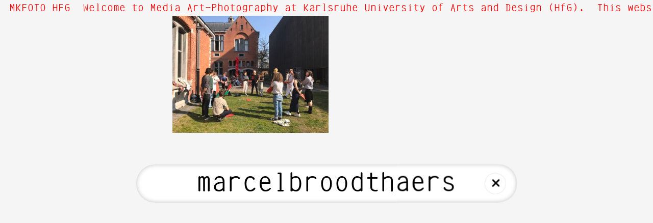

--- FILE ---
content_type: text/html; charset=utf-8
request_url: http://dt7yy2u7pprv7.cloudfront.net/marcelbroodthaers
body_size: 396538
content:
<!DOCTYPE html><html class="feed_page show public current standard" data-locale="en" data-page-type="FeedPage" data-path="Feed" data-permalink="" data-user-signed-in="false" lang="en"><head><title>MK Foto</title><meta charset="utf-8" /><meta content="ie=edge" http-equiv="x-ua-compatible" /><meta content="width=device-width, initial-scale=1.0" name="viewport" /><meta content="text/html; charset=utf-8" http-equiv="Content-type" /><meta content="no-cache" name="turbolinks-cache-control" /><meta name="action-cable-url" content="/cable" /><link rel="icon" type="image/png" sizes="16x16" href="https://dt7yy2u7pprv7.cloudfront.net/apparatus/icons/favicon-16x16.png?file_name=favicon.svg&amp;size=16" /><link rel="icon" type="image/png" sizes="32x32" href="https://dt7yy2u7pprv7.cloudfront.net/apparatus/icons/favicon-32x32.png?file_name=favicon.svg&amp;size=32" /><link rel="icon" type="image/png" sizes="96x96" href="https://dt7yy2u7pprv7.cloudfront.net/apparatus/icons/favicon-96x96.png?file_name=favicon.svg&amp;size=96" /><link rel="icon" type="image/png" sizes="192x192" href="https://dt7yy2u7pprv7.cloudfront.net/apparatus/icons/favicon-192x192.png?file_name=favicon.svg&amp;size=192" /><link rel="apple-touch-icon" sizes="57x57" href="https://dt7yy2u7pprv7.cloudfront.net/apparatus/icons/apple-touch-icon-57x57.png?file_name=favicon.svg&amp;size=57" /><link rel="apple-touch-icon" sizes="60x60" href="https://dt7yy2u7pprv7.cloudfront.net/apparatus/icons/apple-touch-icon-60x60.png?file_name=favicon.svg&amp;size=60" /><link rel="apple-touch-icon" sizes="72x72" href="https://dt7yy2u7pprv7.cloudfront.net/apparatus/icons/apple-touch-icon-72x72.png?file_name=favicon.svg&amp;size=72" /><link rel="apple-touch-icon" sizes="76x76" href="https://dt7yy2u7pprv7.cloudfront.net/apparatus/icons/apple-touch-icon-76x76.png?file_name=favicon.svg&amp;size=76" /><link rel="apple-touch-icon" sizes="114x114" href="https://dt7yy2u7pprv7.cloudfront.net/apparatus/icons/apple-touch-icon-114x114.png?file_name=favicon.svg&amp;size=114" /><link rel="apple-touch-icon" sizes="120x120" href="https://dt7yy2u7pprv7.cloudfront.net/apparatus/icons/apple-touch-icon-120x120.png?file_name=favicon.svg&amp;size=120" /><link rel="apple-touch-icon" sizes="144x144" href="https://dt7yy2u7pprv7.cloudfront.net/apparatus/icons/apple-touch-icon-144x144.png?file_name=favicon.svg&amp;size=144" /><link rel="apple-touch-icon" sizes="152x152" href="https://dt7yy2u7pprv7.cloudfront.net/apparatus/icons/apple-touch-icon-152x152.png?file_name=favicon.svg&amp;size=152" /><link rel="apple-touch-icon" sizes="180x180" href="https://dt7yy2u7pprv7.cloudfront.net/apparatus/icons/apple-touch-icon-180x180.png?file_name=favicon.svg&amp;size=180" /><link rel="stylesheet" media="all" href="/assets/application-e8067593983a89f9555df547f7f8cdec18993bacd4a4a16448f1eb79dece17aa.css" /><script src="/assets/application-45607bee9cfdf44e7d03b8ae37efe293a1fcb28e5e473da9ce9d6996b41d0546.js"></script><meta name="csrf-param" content="authenticity_token" />
<meta name="csrf-token" content="T83Oesvjeu9ZtyAPH2o51h/xTla/3lSx4tFtqfi8NHmXY+bDNL1GVvBEylpGcbdNsaTN0zr4zRhIrCSkK1nz4Q==" /></head><body class="feed_page show public current standard shrink_filter_size" data-locale="en" data-page-type="FeedPage" data-path="Feed" data-permalink="" data-user-signed-in="false"><div class="apparatus page feed_page current public standard" data-depth="0" data-id="696cac7231eced270a1cd2a3" data-path="Feed" data-permalink="" id="new_feed_page"><div class="apparatus blocks list"><div class="apparatus block block__header feed_header_block feed_header_block--has_pinned_message" data-id="696cac7231eced270a1cd2a1" data-position="0" id="feed_header_block_696cac7231eced270a1cd2a1"><div class="apparatus block__header feed_header_block feed_header_block--has_pinned_message wrapper content"><div class="feed_header_block__header"><div class="feed_header_block__site_name"><h1 class="off_screen">MKFOTO HFG</h1><button class="feed_header_block__button feed_header_block__button--menu" type="button">MKFOTO HFG</button></div><div class="feed_header_block__pinned_message"><div class="marquee marquee--on marquee--overflow marquee--always_running" data-delay="0" data-speed="100"><div class="marquee__wrapper"><div class="marquee__content"><div class="pinned_message message text_message textual" data-cursor="38:5be1d0f631eced4984943887" data-date="2018-11-06" data-day="6" data-id="5be1d0f631eced4984943887" data-tags="text,ws1819,susannekriemann,about" data-type="textual"><div class="text_message__text"><p>#about

Hi! Welcome to Media Art—Photography at Karlsruhe University of Arts and Design (HfG). 
This website displays the online conversation of the area&#39;s chat group in realtime. You might want to use the search bar to navigate.</p></div></div></div><div class="marquee__content_clone"><div class="pinned_message message text_message textual" data-cursor="38:5be1d0f631eced4984943887" data-date="2018-11-06" data-day="6" data-id="5be1d0f631eced4984943887" data-tags="text,ws1819,susannekriemann,about" data-type="textual"><div class="text_message__text"><p>#about

Hi! Welcome to Media Art—Photography at Karlsruhe University of Arts and Design (HfG). 
This website displays the online conversation of the area&#39;s chat group in realtime. You might want to use the search bar to navigate.</p></div></div></div></div></div></div></div></div></div><div class="apparatus block block__list tag_list_block tag_list_block--filtered" data-filter="marcelbroodthaers" data-id="696cac7231eced270a1cd2a2" data-position="1" id="tag_list_block_696cac7231eced270a1cd2a2"><div class="apparatus block__list tag_list_block tag_list_block--filtered wrapper content"><div class="tag_list_block__filter" id="filter"><form class="search_form" autocomplete="off" action="/" accept-charset="UTF-8" data-remote="true" method="get"><input name="utf8" type="hidden" value="&#x2713;" /><div class="filter_input"><div class="filter_input__field"><input type="text" name="filter" id="filter" value="marcelbroodthaers" class="filter" spellcheck="false" autocapitalize="none" /><div class="filter_input__clear filter_input__clear--visible"><a href="/">+</a></div></div></div><input type="submit" name="commit" value="translation missing: en.tag_list_blocks.buttons.submit" class="off_screen" data-disable-with="translation missing: en.tag_list_blocks.buttons.submit" /></form></div><div class="tag_list_block__overlay"><div aria-label="Close" class="tag_list_block__button tag_list_block__button--close"><span>+</span></div><div class="tag_list_block__tags_wrapper"><div class="tag_list_block__menu"><div class="tag_group"><div class="tag text_tag" data-id="5be1d0f631eced4984943886" data-message-count="1" data-name="about" id="text_tag_5be1d0f631eced4984943886"><div class="tag__name"><a class="tag filter" href="/about">about</a></div><div class="tag__message_count">1</div></div><div class="tag text_tag" data-id="5be1d0c331eced4984943873" data-message-count="1" data-name="disclaimer" id="text_tag_5be1d0c331eced4984943873"><div class="tag__name"><a class="tag filter" href="/disclaimer">disclaimer</a></div><div class="tag__message_count">1</div></div><div class="tag text_tag" data-id="5dc15f4831eced11351da897" data-message-count="8" data-name="excursion" id="text_tag_5dc15f4831eced11351da897"><div class="tag__name"><a class="tag filter" href="/excursion">excursion</a></div><div class="tag__message_count">8</div></div><div class="tag text_tag" data-id="5c86741d31eced3d6e2b1d64" data-message-count="42" data-name="exhibition" id="text_tag_5c86741d31eced3d6e2b1d64"><div class="tag__name"><a class="tag filter" href="/exhibition">exhibition</a></div><div class="tag__message_count">42</div></div><div class="tag text_tag" data-id="5be1d0d931eced498494387b" data-message-count="1" data-name="imprint" id="text_tag_5be1d0d931eced498494387b"><div class="tag__name"><a class="tag filter" href="/imprint">imprint</a></div><div class="tag__message_count">1</div></div><div class="tag text_tag" data-id="61a5214f31eced75ec852455" data-message-count="12" data-name="publication" id="text_tag_61a5214f31eced75ec852455"><div class="tag__name"><a class="tag filter" href="/publication">publication</a></div><div class="tag__message_count">12</div></div><div class="tag text_tag" data-id="5c65963631eced577da80362" data-message-count="36" data-name="seminar" id="text_tag_5c65963631eced577da80362"><div class="tag__name"><a class="tag filter" href="/seminar">seminar</a></div><div class="tag__message_count">36</div></div></div><div class="tag_group"><div class="tag message_type_tag" data-id="5f4619af31eced3dacbcffd2" data-message-count="1" data-name="audio" id="message_type_tag_5f4619af31eced3dacbcffd2"><div class="tag__name"><a class="tag filter" href="/audio">audio</a></div><div class="tag__message_count">1</div></div><div class="tag message_type_tag" data-id="618527a731eced131e778db4" data-message-count="6" data-name="file" id="message_type_tag_618527a731eced131e778db4"><div class="tag__name"><a class="tag filter" href="/file">file</a></div><div class="tag__message_count">6</div></div><div class="tag message_type_tag" data-id="5c4ae09a31eced2187b8019d" data-message-count="27" data-name="pdf" id="message_type_tag_5c4ae09a31eced2187b8019d"><div class="tag__name"><a class="tag filter" href="/pdf">pdf</a></div><div class="tag__message_count">27</div></div><div class="tag message_type_tag" data-id="5be1d0dc31eced499c22113f" data-message-count="1587" data-name="photo" id="message_type_tag_5be1d0dc31eced499c22113f"><div class="tag__name"><a class="tag filter" href="/photo">photo</a></div><div class="tag__message_count">1587</div></div><div class="tag message_type_tag" data-id="5bc850c231eced7a62e4d4a9" data-message-count="900" data-name="text" id="message_type_tag_5bc850c231eced7a62e4d4a9"><div class="tag__name"><a class="tag filter" href="/text">text</a></div><div class="tag__message_count">900</div></div><div class="tag message_type_tag" data-id="5c56d30b31eced085d4365ec" data-message-count="47" data-name="video" id="message_type_tag_5c56d30b31eced085d4365ec"><div class="tag__name"><a class="tag filter" href="/video">video</a></div><div class="tag__message_count">47</div></div></div><div class="tag_group"><div class="tag semester_tag" data-id="5cad911231eced2996f909f7" data-message-count="157" data-name="ss19" id="semester_tag_5cad911231eced2996f909f7"><div class="tag__name"><a class="tag filter" href="/ss19">ss19</a></div><div class="tag__message_count">157</div></div><div class="tag semester_tag" data-id="5e84787731eced4f30a16071" data-message-count="195" data-name="ss20" id="semester_tag_5e84787731eced4f30a16071"><div class="tag__name"><a class="tag filter" href="/ss20">ss20</a></div><div class="tag__message_count">195</div></div><div class="tag semester_tag" data-id="606a1b2331eced22c06ad012" data-message-count="140" data-name="ss21" id="semester_tag_606a1b2331eced22c06ad012"><div class="tag__name"><a class="tag filter" href="/ss21">ss21</a></div><div class="tag__message_count">140</div></div><div class="tag semester_tag" data-id="6248081931eced6f8466446f" data-message-count="352" data-name="ss22" id="semester_tag_6248081931eced6f8466446f"><div class="tag__name"><a class="tag filter" href="/ss22">ss22</a></div><div class="tag__message_count">352</div></div><div class="tag semester_tag" data-id="643419df31eced47e70a3d64" data-message-count="259" data-name="ss23" id="semester_tag_643419df31eced47e70a3d64"><div class="tag__name"><a class="tag filter" href="/ss23">ss23</a></div><div class="tag__message_count">259</div></div><div class="tag semester_tag" data-id="660babab31eced5e868df93e" data-message-count="82" data-name="ss24" id="semester_tag_660babab31eced5e868df93e"><div class="tag__name"><a class="tag filter" href="/ss24">ss24</a></div><div class="tag__message_count">82</div></div><div class="tag semester_tag" data-id="6800092931eced2937d38ea7" data-message-count="96" data-name="ss25" id="semester_tag_6800092931eced2937d38ea7"><div class="tag__name"><a class="tag filter" href="/ss25">ss25</a></div><div class="tag__message_count">96</div></div><div class="tag semester_tag" data-id="5bc850c231eced7a62e4d4aa" data-message-count="129" data-name="ws1819" id="semester_tag_5bc850c231eced7a62e4d4aa"><div class="tag__name"><a class="tag filter" href="/ws1819">ws1819</a></div><div class="tag__message_count">129</div></div><div class="tag semester_tag" data-id="5da032e431eced3925018520" data-message-count="176" data-name="ws1920" id="semester_tag_5da032e431eced3925018520"><div class="tag__name"><a class="tag filter" href="/ws1920">ws1920</a></div><div class="tag__message_count">176</div></div><div class="tag semester_tag" data-id="5f77724d31eced16ee770c96" data-message-count="180" data-name="ws2021" id="semester_tag_5f77724d31eced16ee770c96"><div class="tag__name"><a class="tag filter" href="/ws2021">ws2021</a></div><div class="tag__message_count">180</div></div><div class="tag semester_tag" data-id="615c65ca31eced60e9c2d8d7" data-message-count="308" data-name="ws2122" id="semester_tag_615c65ca31eced60e9c2d8d7"><div class="tag__name"><a class="tag filter" href="/ws2122">ws2122</a></div><div class="tag__message_count">308</div></div><div class="tag semester_tag" data-id="633d525131eced5c4cff427f" data-message-count="244" data-name="ws2223" id="semester_tag_633d525131eced5c4cff427f"><div class="tag__name"><a class="tag filter" href="/ws2223">ws2223</a></div><div class="tag__message_count">244</div></div><div class="tag semester_tag" data-id="6523b7ea31eced419d5caf62" data-message-count="96" data-name="ws2324" id="semester_tag_6523b7ea31eced419d5caf62"><div class="tag__name"><a class="tag filter" href="/ws2324">ws2324</a></div><div class="tag__message_count">96</div></div><div class="tag semester_tag" data-id="6700d88331eced60ec35a622" data-message-count="129" data-name="ws2425" id="semester_tag_6700d88331eced60ec35a622"><div class="tag__name"><a class="tag filter" href="/ws2425">ws2425</a></div><div class="tag__message_count">129</div></div><div class="tag semester_tag" data-id="68dd674431eced6e8390af71" data-message-count="24" data-name="ws2526" id="semester_tag_68dd674431eced6e8390af71"><div class="tag__name"><a class="tag filter" href="/ws2526">ws2526</a></div><div class="tag__message_count">24</div></div></div></div><div class="tag_list_block__tags"><div class="no_tags"><span class="no_tags__message">No tags matching </span><span class="no_tags__filter"></span></div><div class="tag_groups"><div class="tag_group" data-letter="1"><h3 class="tag_group__letter">1</h3><ul class="tag_list"><li class="tag_list__item"><div class="tag text_tag" data-id="60a4c9af31eced44d84a650f" data-message-count="1" data-name="1" id="text_tag_60a4c9af31eced44d84a650f"><div class="tag__name"><a class="tag filter" href="/1">1</a></div><div class="tag__message_count">1</div></div></li><li class="tag_list__item"><div class="tag text_tag" data-id="5cd5b76031eced22b9090798" data-message-count="24" data-name="10" id="text_tag_5cd5b76031eced22b9090798"><div class="tag__name"><a class="tag filter" href="/10">10</a></div><div class="tag__message_count">24</div></div></li><li class="tag_list__item"><div class="tag text_tag" data-id="5da5fd8f31eced3e1c249186" data-message-count="14" data-name="101" id="text_tag_5da5fd8f31eced3e1c249186"><div class="tag__name"><a class="tag filter" href="/101">101</a></div><div class="tag__message_count">14</div></div></li><li class="tag_list__item"><div class="tag text_tag" data-id="619540c331eced0bd8250c82" data-message-count="2" data-name="101_hfg_karlsruhe" id="text_tag_619540c331eced0bd8250c82"><div class="tag__name"><a class="tag filter" href="/101_hfg_karlsruhe">101_hfg_karlsruhe</a></div><div class="tag__message_count">2</div></div></li><li class="tag_list__item"><div class="tag text_tag" data-id="5cdd932831eced1451f15204" data-message-count="25" data-name="10percent" id="text_tag_5cdd932831eced1451f15204"><div class="tag__name"><a class="tag filter" href="/10percent">10percent</a></div><div class="tag__message_count">25</div></div></li><li class="tag_list__item"><div class="tag text_tag" data-id="5cd5b79731eced22a25bc2b0" data-message-count="12" data-name="10prozent" id="text_tag_5cd5b79731eced22a25bc2b0"><div class="tag__name"><a class="tag filter" href="/10prozent">10prozent</a></div><div class="tag__message_count">12</div></div></li><li class="tag_list__item"><div class="tag text_tag" data-id="5f192eb531eced2cf839ad6d" data-message-count="1" data-name="120" id="text_tag_5f192eb531eced2cf839ad6d"><div class="tag__name"><a class="tag filter" href="/120">120</a></div><div class="tag__message_count">1</div></div></li><li class="tag_list__item"><div class="tag text_tag" data-id="5e31ab5631eced13f4e47590" data-message-count="2" data-name="12megapixel" id="text_tag_5e31ab5631eced13f4e47590"><div class="tag__name"><a class="tag filter" href="/12megapixel">12megapixel</a></div><div class="tag__message_count">2</div></div></li><li class="tag_list__item"><div class="tag text_tag" data-id="5ea299ef31eced631782eddc" data-message-count="1" data-name="1903" id="text_tag_5ea299ef31eced631782eddc"><div class="tag__name"><a class="tag filter" href="/1903">1903</a></div><div class="tag__message_count">1</div></div></li><li class="tag_list__item"><div class="tag text_tag" data-id="5ea299ef31eced631782eddd" data-message-count="1" data-name="1917" id="text_tag_5ea299ef31eced631782eddd"><div class="tag__name"><a class="tag filter" href="/1917">1917</a></div><div class="tag__message_count">1</div></div></li><li class="tag_list__item"><div class="tag text_tag" data-id="5c8e004731eced17b82091cc" data-message-count="2" data-name="1960" id="text_tag_5c8e004731eced17b82091cc"><div class="tag__name"><a class="tag filter" href="/1960">1960</a></div><div class="tag__message_count">2</div></div></li><li class="tag_list__item"><div class="tag text_tag" data-id="5cad94b731eced2996f90a0f" data-message-count="1" data-name="1969" id="text_tag_5cad94b731eced2996f90a0f"><div class="tag__name"><a class="tag filter" href="/1969">1969</a></div><div class="tag__message_count">1</div></div></li><li class="tag_list__item"><div class="tag text_tag" data-id="5c8dfe9f31eced17ccbea6ab" data-message-count="2" data-name="1979" id="text_tag_5c8dfe9f31eced17ccbea6ab"><div class="tag__name"><a class="tag filter" href="/1979">1979</a></div><div class="tag__message_count">2</div></div></li><li class="tag_list__item"><div class="tag text_tag" data-id="5c86787f31eced3d6e2b1d91" data-message-count="1" data-name="1980" id="text_tag_5c86787f31eced3d6e2b1d91"><div class="tag__name"><a class="tag filter" href="/1980">1980</a></div><div class="tag__message_count">1</div></div></li><li class="tag_list__item"><div class="tag text_tag" data-id="5c8676c831eced3d6e2b1d7d" data-message-count="1" data-name="1985" id="text_tag_5c8676c831eced3d6e2b1d7d"><div class="tag__name"><a class="tag filter" href="/1985">1985</a></div><div class="tag__message_count">1</div></div></li><li class="tag_list__item"><div class="tag text_tag" data-id="5c8674c331eced3d6e2b1d74" data-message-count="1" data-name="1988" id="text_tag_5c8674c331eced3d6e2b1d74"><div class="tag__name"><a class="tag filter" href="/1988">1988</a></div><div class="tag__message_count">1</div></div></li><li class="tag_list__item"><div class="tag text_tag" data-id="5da8389e31eced05ec82d87c" data-message-count="1" data-name="1989" id="text_tag_5da8389e31eced05ec82d87c"><div class="tag__name"><a class="tag filter" href="/1989">1989</a></div><div class="tag__message_count">1</div></div></li><li class="tag_list__item"><div class="tag text_tag" data-id="649bf96b31eced7ec8c6a749" data-message-count="1" data-name="1o2" id="text_tag_649bf96b31eced7ec8c6a749"><div class="tag__name"><a class="tag filter" href="/1o2">1o2</a></div><div class="tag__message_count">1</div></div></li></ul></div><div class="tag_group" data-letter="2"><h3 class="tag_group__letter">2</h3><ul class="tag_list"><li class="tag_list__item"><div class="tag text_tag" data-id="682834f431eced0ecdc333eb" data-message-count="3" data-name="2" id="text_tag_682834f431eced0ecdc333eb"><div class="tag__name"><a class="tag filter" href="/2">2</a></div><div class="tag__message_count">3</div></div></li><li class="tag_list__item"><div class="tag text_tag" data-id="5c8675af31eced3d71f561c8" data-message-count="1" data-name="2004" id="text_tag_5c8675af31eced3d71f561c8"><div class="tag__name"><a class="tag filter" href="/2004">2004</a></div><div class="tag__message_count">1</div></div></li><li class="tag_list__item"><div class="tag text_tag" data-id="5cd7f2c031eced49b69bdfca" data-message-count="3" data-name="2013" id="text_tag_5cd7f2c031eced49b69bdfca"><div class="tag__name"><a class="tag filter" href="/2013">2013</a></div><div class="tag__message_count">3</div></div></li><li class="tag_list__item"><div class="tag text_tag" data-id="5ea3fa8b31eced057d0a5c27" data-message-count="1" data-name="2016" id="text_tag_5ea3fa8b31eced057d0a5c27"><div class="tag__name"><a class="tag filter" href="/2016">2016</a></div><div class="tag__message_count">1</div></div></li><li class="tag_list__item"><div class="tag text_tag" data-id="5cd7f2c031eced49b69bdfcb" data-message-count="5" data-name="2017" id="text_tag_5cd7f2c031eced49b69bdfcb"><div class="tag__name"><a class="tag filter" href="/2017">2017</a></div><div class="tag__message_count">5</div></div></li><li class="tag_list__item"><div class="tag text_tag" data-id="5cad94b731eced2996f90a0e" data-message-count="46" data-name="2019" id="text_tag_5cad94b731eced2996f90a0e"><div class="tag__name"><a class="tag filter" href="/2019">2019</a></div><div class="tag__message_count">46</div></div></li><li class="tag_list__item"><div class="tag text_tag" data-id="5e22eb9831eced12a7871218" data-message-count="14" data-name="2020" id="text_tag_5e22eb9831eced12a7871218"><div class="tag__name"><a class="tag filter" href="/2020">2020</a></div><div class="tag__message_count">14</div></div></li><li class="tag_list__item"><div class="tag text_tag" data-id="5f0f0e4431eced2c8e98713e" data-message-count="1" data-name="2020solidarity" id="text_tag_5f0f0e4431eced2c8e98713e"><div class="tag__name"><a class="tag filter" href="/2020solidarity">2020solidarity</a></div><div class="tag__message_count">1</div></div></li><li class="tag_list__item"><div class="tag text_tag" data-id="60c4e81931eced73dc944df1" data-message-count="6" data-name="2021" id="text_tag_60c4e81931eced73dc944df1"><div class="tag__name"><a class="tag filter" href="/2021">2021</a></div><div class="tag__message_count">6</div></div></li><li class="tag_list__item"><div class="tag text_tag" data-id="61ed9b8f31eced1b8892692c" data-message-count="29" data-name="2022" id="text_tag_61ed9b8f31eced1b8892692c"><div class="tag__name"><a class="tag filter" href="/2022">2022</a></div><div class="tag__message_count">29</div></div></li><li class="tag_list__item"><div class="tag text_tag" data-id="63c1ee4f31eced0306132d81" data-message-count="6" data-name="2023" id="text_tag_63c1ee4f31eced0306132d81"><div class="tag__name"><a class="tag filter" href="/2023">2023</a></div><div class="tag__message_count">6</div></div></li><li class="tag_list__item"><div class="tag text_tag" data-id="67a092dd31eced6d6726ef30" data-message-count="9" data-name="2025" id="text_tag_67a092dd31eced6d6726ef30"><div class="tag__name"><a class="tag filter" href="/2025">2025</a></div><div class="tag__message_count">9</div></div></li><li class="tag_list__item"><div class="tag text_tag" data-id="6461df8831eced6cf11e6301" data-message-count="1" data-name="23" id="text_tag_6461df8831eced6cf11e6301"><div class="tag__name"><a class="tag filter" href="/23">23</a></div><div class="tag__message_count">1</div></div></li><li class="tag_list__item"><div class="tag text_tag" data-id="67571b2631eced6a05bb3e7a" data-message-count="1" data-name="250gms" id="text_tag_67571b2631eced6a05bb3e7a"><div class="tag__name"><a class="tag filter" href="/250gms">250gms</a></div><div class="tag__message_count">1</div></div></li></ul></div><div class="tag_group" data-letter="4"><h3 class="tag_group__letter">4</h3><ul class="tag_list"><li class="tag_list__item"><div class="tag text_tag" data-id="60f82e2f31eced46bef011bf" data-message-count="12" data-name="4x5" id="text_tag_60f82e2f31eced46bef011bf"><div class="tag__name"><a class="tag filter" href="/4x5">4x5</a></div><div class="tag__message_count">12</div></div></li></ul></div><div class="tag_group" data-letter="7"><h3 class="tag_group__letter">7</h3><ul class="tag_list"><li class="tag_list__item"><div class="tag text_tag" data-id="60c4e81931eced73dc944df2" data-message-count="2" data-name="7000_eichen" id="text_tag_60c4e81931eced73dc944df2"><div class="tag__name"><a class="tag filter" href="/7000_eichen">7000_eichen</a></div><div class="tag__message_count">2</div></div></li></ul></div><div class="tag_group" data-letter="a"><h3 class="tag_group__letter">a</h3><ul class="tag_list"><li class="tag_list__item"><div class="tag text_tag" data-id="5e5265d331eced71ebee039d" data-message-count="3" data-name="aay_liparoto" id="text_tag_5e5265d331eced71ebee039d"><div class="tag__name"><a class="tag filter" href="/aay_liparoto">aay_liparoto</a></div><div class="tag__message_count">3</div></div></li><li class="tag_list__item"><div class="tag text_tag" data-id="6038d3c631eced44ffee74d1" data-message-count="2" data-name="aba" id="text_tag_6038d3c631eced44ffee74d1"><div class="tag__name"><a class="tag filter" href="/aba">aba</a></div><div class="tag__message_count">2</div></div></li><li class="tag_list__item"><div class="tag text_tag" data-id="5be1d0f631eced4984943886" data-message-count="1" data-name="about" id="text_tag_5be1d0f631eced4984943886"><div class="tag__name"><a class="tag filter" href="/about">about</a></div><div class="tag__message_count">1</div></div></li><li class="tag_list__item"><div class="tag text_tag" data-id="5fa53f7131eced57391ce0bf" data-message-count="3" data-name="aby_warburg" id="text_tag_5fa53f7131eced57391ce0bf"><div class="tag__name"><a class="tag filter" href="/aby_warburg">aby_warburg</a></div><div class="tag__message_count">3</div></div></li><li class="tag_list__item"><div class="tag text_tag" data-id="636f8f3631eced7f1c78d88a" data-message-count="1" data-name="accidentsbookfair" id="text_tag_636f8f3631eced7f1c78d88a"><div class="tag__name"><a class="tag filter" href="/accidentsbookfair">accidentsbookfair</a></div><div class="tag__message_count">1</div></div></li><li class="tag_list__item"><div class="tag text_tag" data-id="61af37d131eced633aa5d993" data-message-count="3" data-name="activism" id="text_tag_61af37d131eced633aa5d993"><div class="tag__name"><a class="tag filter" href="/activism">activism</a></div><div class="tag__message_count">3</div></div></li><li class="tag_list__item"><div class="tag text_tag" data-id="652fa4cc31eced41e13a11a6" data-message-count="2" data-name="adambroomberg" id="text_tag_652fa4cc31eced41e13a11a6"><div class="tag__name"><a class="tag filter" href="/adambroomberg">adambroomberg</a></div><div class="tag__message_count">2</div></div></li><li class="tag_list__item"><div class="tag text_tag" data-id="64149ba831eced0feddfc8b2" data-message-count="1" data-name="adbknuernberg" id="text_tag_64149ba831eced0feddfc8b2"><div class="tag__name"><a class="tag filter" href="/adbknuernberg">adbknuernberg</a></div><div class="tag__message_count">1</div></div></li><li class="tag_list__item"><div class="tag text_tag" data-id="5f02dc4831eced2489507563" data-message-count="1" data-name="adk" id="text_tag_5f02dc4831eced2489507563"><div class="tag__name"><a class="tag filter" href="/adk">adk</a></div><div class="tag__message_count">1</div></div></li><li class="tag_list__item"><div class="tag text_tag" data-id="60f82e2f31eced46bef011be" data-message-count="12" data-name="adventure" id="text_tag_60f82e2f31eced46bef011be"><div class="tag__name"><a class="tag filter" href="/adventure">adventure</a></div><div class="tag__message_count">12</div></div></li><li class="tag_list__item"><div class="tag text_tag" data-id="6000711231eced505584abb9" data-message-count="2" data-name="aerialphotography" id="text_tag_6000711231eced505584abb9"><div class="tag__name"><a class="tag filter" href="/aerialphotography">aerialphotography</a></div><div class="tag__message_count">2</div></div></li><li class="tag_list__item"><div class="tag text_tag" data-id="5c5edc2f31eced28af8e1dba" data-message-count="1" data-name="affenbar" id="text_tag_5c5edc2f31eced28af8e1dba"><div class="tag__name"><a class="tag filter" href="/affenbar">affenbar</a></div><div class="tag__message_count">1</div></div></li><li class="tag_list__item"><div class="tag text_tag" data-id="5c56f14f31eced085d436617" data-message-count="1" data-name="afterlife" id="text_tag_5c56f14f31eced085d436617"><div class="tag__name"><a class="tag filter" href="/afterlife">afterlife</a></div><div class="tag__message_count">1</div></div></li><li class="tag_list__item"><div class="tag text_tag" data-id="5cf3b92731eced159e0a4695" data-message-count="2" data-name="agfa" id="text_tag_5cf3b92731eced159e0a4695"><div class="tag__name"><a class="tag filter" href="/agfa">agfa</a></div><div class="tag__message_count">2</div></div></li><li class="tag_list__item"><div class="tag text_tag" data-id="6829f3b831eced7617bf97ff" data-message-count="1" data-name="aglaiakonrad" id="text_tag_6829f3b831eced7617bf97ff"><div class="tag__name"><a class="tag filter" href="/aglaiakonrad">aglaiakonrad</a></div><div class="tag__message_count">1</div></div></li><li class="tag_list__item"><div class="tag text_tag" data-id="6732018731eced1152aa4124" data-message-count="1" data-name="aglaidakonrad" id="text_tag_6732018731eced1152aa4124"><div class="tag__name"><a class="tag filter" href="/aglaidakonrad">aglaidakonrad</a></div><div class="tag__message_count">1</div></div></li><li class="tag_list__item"><div class="tag text_tag" data-id="617a947831eced4f60ceac51" data-message-count="1" data-name="airberlin" id="text_tag_617a947831eced4f60ceac51"><div class="tag__name"><a class="tag filter" href="/airberlin">airberlin</a></div><div class="tag__message_count">1</div></div></li><li class="tag_list__item"><div class="tag text_tag" data-id="5e3fce0731eced27287c938c" data-message-count="4" data-name="airberlinalexanderplatz" id="text_tag_5e3fce0731eced27287c938c"><div class="tag__name"><a class="tag filter" href="/airberlinalexanderplatz">airberlinalexanderplatz</a></div><div class="tag__message_count">4</div></div></li><li class="tag_list__item"><div class="tag text_tag" data-id="5efdeccd31eced7a14526228" data-message-count="1" data-name="akinbode_akinbiyi" id="text_tag_5efdeccd31eced7a14526228"><div class="tag__name"><a class="tag filter" href="/akinbode_akinbiyi">akinbode_akinbiyi</a></div><div class="tag__message_count">1</div></div></li><li class="tag_list__item"><div class="tag text_tag" data-id="5f8ff9b031eced22cc076669" data-message-count="3" data-name="akinbodeakinbiyi" id="text_tag_5f8ff9b031eced22cc076669"><div class="tag__name"><a class="tag filter" href="/akinbodeakinbiyi">akinbodeakinbiyi</a></div><div class="tag__message_count">3</div></div></li><li class="tag_list__item"><div class="tag text_tag" data-id="6352ad9a31eced113289e5bc" data-message-count="1" data-name="al_jazeera" id="text_tag_6352ad9a31eced113289e5bc"><div class="tag__name"><a class="tag filter" href="/al_jazeera">al_jazeera</a></div><div class="tag__message_count">1</div></div></li><li class="tag_list__item"><div class="tag text_tag" data-id="5e84838d31eced4f1957cb9b" data-message-count="1" data-name="aleksander_komarov" id="text_tag_5e84838d31eced4f1957cb9b"><div class="tag__name"><a class="tag filter" href="/aleksander_komarov">aleksander_komarov</a></div><div class="tag__message_count">1</div></div></li><li class="tag_list__item"><div class="tag text_tag" data-id="604b49a031eced472d2e7862" data-message-count="15" data-name="aletheis" id="text_tag_604b49a031eced472d2e7862"><div class="tag__name"><a class="tag filter" href="/aletheis">aletheis</a></div><div class="tag__message_count">15</div></div></li><li class="tag_list__item"><div class="tag text_tag" data-id="6325911031eced555a0d9c0d" data-message-count="1" data-name="alevtina_kahitze" id="text_tag_6325911031eced555a0d9c0d"><div class="tag__name"><a class="tag filter" href="/alevtina_kahitze">alevtina_kahitze</a></div><div class="tag__message_count">1</div></div></li><li class="tag_list__item"><div class="tag text_tag" data-id="5cefc36731eced3566050e5e" data-message-count="5" data-name="alexander_theis" id="text_tag_5cefc36731eced3566050e5e"><div class="tag__name"><a class="tag filter" href="/alexander_theis">alexander_theis</a></div><div class="tag__message_count">5</div></div></li><li class="tag_list__item"><div class="tag text_tag" data-id="5e7f5e1231eced3707e5d52c" data-message-count="1" data-name="alexandra_navratil" id="text_tag_5e7f5e1231eced3707e5d52c"><div class="tag__name"><a class="tag filter" href="/alexandra_navratil">alexandra_navratil</a></div><div class="tag__message_count">1</div></div></li><li class="tag_list__item"><div class="tag text_tag" data-id="62963b7231eced253366714e" data-message-count="1" data-name="alextheis" id="text_tag_62963b7231eced253366714e"><div class="tag__name"><a class="tag filter" href="/alextheis">alextheis</a></div><div class="tag__message_count">1</div></div></li><li class="tag_list__item"><div class="tag text_tag" data-id="5e849dba31eced4f30a160c9" data-message-count="2" data-name="alfred_stieglitz" id="text_tag_5e849dba31eced4f30a160c9"><div class="tag__name"><a class="tag filter" href="/alfred_stieglitz">alfred_stieglitz</a></div><div class="tag__message_count">2</div></div></li><li class="tag_list__item"><div class="tag text_tag" data-id="5be4712831eced0a815d83c3" data-message-count="1" data-name="algae" id="text_tag_5be4712831eced0a815d83c3"><div class="tag__name"><a class="tag filter" href="/algae">algae</a></div><div class="tag__message_count">1</div></div></li><li class="tag_list__item"><div class="tag text_tag" data-id="5be46e8a31eced7c5a7201d9" data-message-count="1" data-name="algave" id="text_tag_5be46e8a31eced7c5a7201d9"><div class="tag__name"><a class="tag filter" href="/algave">algave</a></div><div class="tag__message_count">1</div></div></li><li class="tag_list__item"><div class="tag text_tag" data-id="5be46df731eced7c5a720175" data-message-count="2" data-name="algea" id="text_tag_5be46df731eced7c5a720175"><div class="tag__name"><a class="tag filter" href="/algea">algea</a></div><div class="tag__message_count">2</div></div></li><li class="tag_list__item"><div class="tag text_tag" data-id="5de6ae8f31eced23ed6a00d2" data-message-count="1" data-name="aline_couri" id="text_tag_5de6ae8f31eced23ed6a00d2"><div class="tag__name"><a class="tag filter" href="/aline_couri">aline_couri</a></div><div class="tag__message_count">1</div></div></li><li class="tag_list__item"><div class="tag text_tag" data-id="6265082531eced562cf6b0b3" data-message-count="1" data-name="all_about_photography" id="text_tag_6265082531eced562cf6b0b3"><div class="tag__name"><a class="tag filter" href="/all_about_photography">all_about_photography</a></div><div class="tag__message_count">1</div></div></li><li class="tag_list__item"><div class="tag text_tag" data-id="682def1831eced73cba88e53" data-message-count="1" data-name="allthatissolid" id="text_tag_682def1831eced73cba88e53"><div class="tag__name"><a class="tag filter" href="/allthatissolid">allthatissolid</a></div><div class="tag__message_count">1</div></div></li><li class="tag_list__item"><div class="tag text_tag" data-id="5ea29a6531eced632dd50bff" data-message-count="1" data-name="american_photographer" id="text_tag_5ea29a6531eced632dd50bff"><div class="tag__name"><a class="tag filter" href="/american_photographer">american_photographer</a></div><div class="tag__message_count">1</div></div></li><li class="tag_list__item"><div class="tag text_tag" data-id="6742f39831eced47b443860f" data-message-count="1" data-name="americanpavillon" id="text_tag_6742f39831eced47b443860f"><div class="tag__name"><a class="tag filter" href="/americanpavillon">americanpavillon</a></div><div class="tag__message_count">1</div></div></li><li class="tag_list__item"><div class="tag text_tag" data-id="5c8b959331eced5d2db5045f" data-message-count="1" data-name="amsterdam" id="text_tag_5c8b959331eced5d2db5045f"><div class="tag__name"><a class="tag filter" href="/amsterdam">amsterdam</a></div><div class="tag__message_count">1</div></div></li><li class="tag_list__item"><div class="tag text_tag" data-id="5ea3fa8b31eced057d0a5c25" data-message-count="1" data-name="anai" id="text_tag_5ea3fa8b31eced057d0a5c25"><div class="tag__name"><a class="tag filter" href="/anai">anai</a></div><div class="tag__message_count">1</div></div></li><li class="tag_list__item"><div class="tag text_tag" data-id="6359340431eced720aadbd48" data-message-count="1" data-name="anais_tondeur" id="text_tag_6359340431eced720aadbd48"><div class="tag__name"><a class="tag filter" href="/anais_tondeur">anais_tondeur</a></div><div class="tag__message_count">1</div></div></li><li class="tag_list__item"><div class="tag text_tag" data-id="6299c17b31eced037a144038" data-message-count="7" data-name="anaistondeur" id="text_tag_6299c17b31eced037a144038"><div class="tag__name"><a class="tag filter" href="/anaistondeur">anaistondeur</a></div><div class="tag__message_count">7</div></div></li><li class="tag_list__item"><div class="tag text_tag" data-id="604b49a031eced472d2e7864" data-message-count="4" data-name="analog" id="text_tag_604b49a031eced472d2e7864"><div class="tag__name"><a class="tag filter" href="/analog">analog</a></div><div class="tag__message_count">4</div></div></li><li class="tag_list__item"><div class="tag text_tag" data-id="5ebcf36f31eced69808b2215" data-message-count="1" data-name="analog_digital" id="text_tag_5ebcf36f31eced69808b2215"><div class="tag__name"><a class="tag filter" href="/analog_digital">analog_digital</a></div><div class="tag__message_count">1</div></div></li><li class="tag_list__item"><div class="tag text_tag" data-id="6498292231eced55e0d5def6" data-message-count="1" data-name="analogue" id="text_tag_6498292231eced55e0d5def6"><div class="tag__name"><a class="tag filter" href="/analogue">analogue</a></div><div class="tag__message_count">1</div></div></li><li class="tag_list__item"><div class="tag text_tag" data-id="6732018731eced1152aa4121" data-message-count="1" data-name="anastasiasosunova" id="text_tag_6732018731eced1152aa4121"><div class="tag__name"><a class="tag filter" href="/anastasiasosunova">anastasiasosunova</a></div><div class="tag__message_count">1</div></div></li><li class="tag_list__item"><div class="tag text_tag" data-id="5e20a37331eced33defc7856" data-message-count="1" data-name="anastasiia_bergalevich" id="text_tag_5e20a37331eced33defc7856"><div class="tag__name"><a class="tag filter" href="/anastasiia_bergalevich">anastasiia_bergalevich</a></div><div class="tag__message_count">1</div></div></li><li class="tag_list__item"><div class="tag text_tag" data-id="63762fdb31eced7c92b56992" data-message-count="1" data-name="and" id="text_tag_63762fdb31eced7c92b56992"><div class="tag__name"><a class="tag filter" href="/and">and</a></div><div class="tag__message_count">1</div></div></li><li class="tag_list__item"><div class="tag text_tag" data-id="5f29670731eced445feac71c" data-message-count="1" data-name="andrea_wolf" id="text_tag_5f29670731eced445feac71c"><div class="tag__name"><a class="tag filter" href="/andrea_wolf">andrea_wolf</a></div><div class="tag__message_count">1</div></div></li><li class="tag_list__item"><div class="tag text_tag" data-id="5c8675af31eced3d71f561c7" data-message-count="1" data-name="andrea_wolff" id="text_tag_5c8675af31eced3d71f561c7"><div class="tag__name"><a class="tag filter" href="/andrea_wolff">andrea_wolff</a></div><div class="tag__message_count">1</div></div></li><li class="tag_list__item"><div class="tag text_tag" data-id="5daf3e0731eced2e16c0267a" data-message-count="1" data-name="andreas_weber" id="text_tag_5daf3e0731eced2e16c0267a"><div class="tag__name"><a class="tag filter" href="/andreas_weber">andreas_weber</a></div><div class="tag__message_count">1</div></div></li><li class="tag_list__item"><div class="tag text_tag" data-id="5fd899be31eced415cbd29e4" data-message-count="1" data-name="andrei_liankevitch" id="text_tag_5fd899be31eced415cbd29e4"><div class="tag__name"><a class="tag filter" href="/andrei_liankevitch">andrei_liankevitch</a></div><div class="tag__message_count">1</div></div></li><li class="tag_list__item"><div class="tag text_tag" data-id="5e7b0b7b31eced49f5bbd592" data-message-count="1" data-name="andshewaslikeb" id="text_tag_5e7b0b7b31eced49f5bbd592"><div class="tag__name"><a class="tag filter" href="/andshewaslikeb">andshewaslikeb</a></div><div class="tag__message_count">1</div></div></li><li class="tag_list__item"><div class="tag text_tag" data-id="5c86787f31eced3d6e2b1d90" data-message-count="1" data-name="andy_warhol" id="text_tag_5c86787f31eced3d6e2b1d90"><div class="tag__name"><a class="tag filter" href="/andy_warhol">andy_warhol</a></div><div class="tag__message_count">1</div></div></li><li class="tag_list__item"><div class="tag text_tag" data-id="617afdf631eced7bc4bd9201" data-message-count="3" data-name="anettekelm" id="text_tag_617afdf631eced7bc4bd9201"><div class="tag__name"><a class="tag filter" href="/anettekelm">anettekelm</a></div><div class="tag__message_count">3</div></div></li><li class="tag_list__item"><div class="tag text_tag" data-id="5cd7f2c031eced49b69bdfc9" data-message-count="3" data-name="angst" id="text_tag_5cd7f2c031eced49b69bdfc9"><div class="tag__name"><a class="tag filter" href="/angst">angst</a></div><div class="tag__message_count">3</div></div></li><li class="tag_list__item"><div class="tag text_tag" data-id="6190fc1631eced0eea1a70e6" data-message-count="1" data-name="ani" id="text_tag_6190fc1631eced0eea1a70e6"><div class="tag__name"><a class="tag filter" href="/ani">ani</a></div><div class="tag__message_count">1</div></div></li><li class="tag_list__item"><div class="tag text_tag" data-id="6190fc3031eced7cca9eb7bd" data-message-count="1" data-name="ani_and_josef_albers" id="text_tag_6190fc3031eced7cca9eb7bd"><div class="tag__name"><a class="tag filter" href="/ani_and_josef_albers">ani_and_josef_albers</a></div><div class="tag__message_count">1</div></div></li><li class="tag_list__item"><div class="tag text_tag" data-id="5eaeae8f31eced1e6221fc9e" data-message-count="1" data-name="animism" id="text_tag_5eaeae8f31eced1e6221fc9e"><div class="tag__name"><a class="tag filter" href="/animism">animism</a></div><div class="tag__message_count">1</div></div></li><li class="tag_list__item"><div class="tag text_tag" data-id="5e7bd57c31eced5e91f6103b" data-message-count="1" data-name="anishkapoor" id="text_tag_5e7bd57c31eced5e91f6103b"><div class="tag__name"><a class="tag filter" href="/anishkapoor">anishkapoor</a></div><div class="tag__message_count">1</div></div></li><li class="tag_list__item"><div class="tag text_tag" data-id="63d1883131eced5c2f403306" data-message-count="1" data-name="anitabeckersgallerie" id="text_tag_63d1883131eced5c2f403306"><div class="tag__name"><a class="tag filter" href="/anitabeckersgallerie">anitabeckersgallerie</a></div><div class="tag__message_count">1</div></div></li><li class="tag_list__item"><div class="tag text_tag" data-id="5e227ada31eced707350b20a" data-message-count="1" data-name="anja_casser" id="text_tag_5e227ada31eced707350b20a"><div class="tag__name"><a class="tag filter" href="/anja_casser">anja_casser</a></div><div class="tag__message_count">1</div></div></li><li class="tag_list__item"><div class="tag text_tag" data-id="5fc2259b31eced1cbb4509b9" data-message-count="2" data-name="anna_karpenko" id="text_tag_5fc2259b31eced1cbb4509b9"><div class="tag__name"><a class="tag filter" href="/anna_karpenko">anna_karpenko</a></div><div class="tag__message_count">2</div></div></li><li class="tag_list__item"><div class="tag text_tag" data-id="641331b731eced1a027f49d2" data-message-count="1" data-name="annalena" id="text_tag_641331b731eced1a027f49d2"><div class="tag__name"><a class="tag filter" href="/annalena">annalena</a></div><div class="tag__message_count">1</div></div></li><li class="tag_list__item"><div class="tag text_tag" data-id="63cc1ffc31eced2274ea00e4" data-message-count="1" data-name="annaopermann" id="text_tag_63cc1ffc31eced2274ea00e4"><div class="tag__name"><a class="tag filter" href="/annaopermann">annaopermann</a></div><div class="tag__message_count">1</div></div></li><li class="tag_list__item"><div class="tag text_tag" data-id="670f888031eced23ce1eaa1c" data-message-count="1" data-name="anne_dukhee_jordan" id="text_tag_670f888031eced23ce1eaa1c"><div class="tag__name"><a class="tag filter" href="/anne_dukhee_jordan">anne_dukhee_jordan</a></div><div class="tag__message_count">1</div></div></li><li class="tag_list__item"><div class="tag text_tag" data-id="61c346e931eced1d1c3999f8" data-message-count="1" data-name="annette" id="text_tag_61c346e931eced1d1c3999f8"><div class="tag__name"><a class="tag filter" href="/annette">annette</a></div><div class="tag__message_count">1</div></div></li><li class="tag_list__item"><div class="tag text_tag" data-id="5e22f26e31eced12bf8ac2a9" data-message-count="1" data-name="annette_huerter" id="text_tag_5e22f26e31eced12bf8ac2a9"><div class="tag__name"><a class="tag filter" href="/annette_huerter">annette_huerter</a></div><div class="tag__message_count">1</div></div></li><li class="tag_list__item"><div class="tag text_tag" data-id="5c87b7f131eced6b5c437aa0" data-message-count="18" data-name="annette_kelm" id="text_tag_5c87b7f131eced6b5c437aa0"><div class="tag__name"><a class="tag filter" href="/annette_kelm">annette_kelm</a></div><div class="tag__message_count">18</div></div></li><li class="tag_list__item"><div class="tag text_tag" data-id="5d123d9431eced1c2f41ba8b" data-message-count="18" data-name="annettekelm" id="text_tag_5d123d9431eced1c2f41ba8b"><div class="tag__name"><a class="tag filter" href="/annettekelm">annettekelm</a></div><div class="tag__message_count">18</div></div></li><li class="tag_list__item"><div class="tag text_tag" data-id="6190fc3f31eced7cca9eb7be" data-message-count="1" data-name="anni_and_josef_albers" id="text_tag_6190fc3f31eced7cca9eb7be"><div class="tag__name"><a class="tag filter" href="/anni_and_josef_albers">anni_and_josef_albers</a></div><div class="tag__message_count">1</div></div></li><li class="tag_list__item"><div class="tag text_tag" data-id="6324bf9531eced4334717eab" data-message-count="5" data-name="antiwarcoalition" id="text_tag_6324bf9531eced4334717eab"><div class="tag__name"><a class="tag filter" href="/antiwarcoalition">antiwarcoalition</a></div><div class="tag__message_count">5</div></div></li><li class="tag_list__item"><div class="tag text_tag" data-id="5f9df6c231eced05b3b3a934" data-message-count="2" data-name="antje_weitzel" id="text_tag_5f9df6c231eced05b3b3a934"><div class="tag__name"><a class="tag filter" href="/antje_weitzel">antje_weitzel</a></div><div class="tag__message_count">2</div></div></li><li class="tag_list__item"><div class="tag text_tag" data-id="619ea8ad31eced36ee87dc83" data-message-count="1" data-name="apple" id="text_tag_619ea8ad31eced36ee87dc83"><div class="tag__name"><a class="tag filter" href="/apple">apple</a></div><div class="tag__message_count">1</div></div></li><li class="tag_list__item"><div class="tag text_tag" data-id="61967a0931eced1bb4d838e8" data-message-count="1" data-name="ar" id="text_tag_61967a0931eced1bb4d838e8"><div class="tag__name"><a class="tag filter" href="/ar">ar</a></div><div class="tag__message_count">1</div></div></li><li class="tag_list__item"><div class="tag text_tag" data-id="5db357a631eced205bb8de8c" data-message-count="2" data-name="archiv" id="text_tag_5db357a631eced205bb8de8c"><div class="tag__name"><a class="tag filter" href="/archiv">archiv</a></div><div class="tag__message_count">2</div></div></li><li class="tag_list__item"><div class="tag text_tag" data-id="5cad911231eced2996f909f5" data-message-count="22" data-name="archive" id="text_tag_5cad911231eced2996f909f5"><div class="tag__name"><a class="tag filter" href="/archive">archive</a></div><div class="tag__message_count">22</div></div></li><li class="tag_list__item"><div class="tag text_tag" data-id="5db9d34b31eced4b3803b5dd" data-message-count="1" data-name="ariana_dongus" id="text_tag_5db9d34b31eced4b3803b5dd"><div class="tag__name"><a class="tag filter" href="/ariana_dongus">ariana_dongus</a></div><div class="tag__message_count">1</div></div></li><li class="tag_list__item"><div class="tag text_tag" data-id="5f6f12d031eced0aac4d3dd5" data-message-count="1" data-name="ariellaaishaazoulay" id="text_tag_5f6f12d031eced0aac4d3dd5"><div class="tag__name"><a class="tag filter" href="/ariellaaishaazoulay">ariellaaishaazoulay</a></div><div class="tag__message_count">1</div></div></li><li class="tag_list__item"><div class="tag text_tag" data-id="637f836331eced6e79955058" data-message-count="1" data-name="arsenale" id="text_tag_637f836331eced6e79955058"><div class="tag__name"><a class="tag filter" href="/arsenale">arsenale</a></div><div class="tag__message_count">1</div></div></li><li class="tag_list__item"><div class="tag text_tag" data-id="60a4de6731eced44d84a6566" data-message-count="7" data-name="art" id="text_tag_60a4de6731eced44d84a6566"><div class="tag__name"><a class="tag filter" href="/art">art</a></div><div class="tag__message_count">7</div></div></li><li class="tag_list__item"><div class="tag text_tag" data-id="5c86741d31eced3d6e2b1d67" data-message-count="7" data-name="art_and_technology" id="text_tag_5c86741d31eced3d6e2b1d67"><div class="tag__name"><a class="tag filter" href="/art_and_technology">art_and_technology</a></div><div class="tag__message_count">7</div></div></li><li class="tag_list__item"><div class="tag text_tag" data-id="62aad80231eced7d508d7224" data-message-count="6" data-name="artbasel" id="text_tag_62aad80231eced7d508d7224"><div class="tag__name"><a class="tag filter" href="/artbasel">artbasel</a></div><div class="tag__message_count">6</div></div></li><li class="tag_list__item"><div class="tag text_tag" data-id="6194d73831eced78d01faef5" data-message-count="1" data-name="artistbooks" id="text_tag_6194d73831eced78d01faef5"><div class="tag__name"><a class="tag filter" href="/artistbooks">artistbooks</a></div><div class="tag__message_count">1</div></div></li><li class="tag_list__item"><div class="tag text_tag" data-id="67bc36c431eced07db2324c7" data-message-count="9" data-name="artistic_research" id="text_tag_67bc36c431eced07db2324c7"><div class="tag__name"><a class="tag filter" href="/artistic_research">artistic_research</a></div><div class="tag__message_count">9</div></div></li><li class="tag_list__item"><div class="tag text_tag" data-id="5d24f88f31eced63c2907736" data-message-count="4" data-name="artists_books" id="text_tag_5d24f88f31eced63c2907736"><div class="tag__name"><a class="tag filter" href="/artists_books">artists_books</a></div><div class="tag__message_count">4</div></div></li><li class="tag_list__item"><div class="tag text_tag" data-id="62bc187a31eced743e042b3e" data-message-count="6" data-name="artists_books_with_photography" id="text_tag_62bc187a31eced743e042b3e"><div class="tag__name"><a class="tag filter" href="/artists_books_with_photography">artists_books_with_photography</a></div><div class="tag__message_count">6</div></div></li><li class="tag_list__item"><div class="tag text_tag" data-id="626422bb31eced34801f551d" data-message-count="1" data-name="artists_research" id="text_tag_626422bb31eced34801f551d"><div class="tag__name"><a class="tag filter" href="/artists_research">artists_research</a></div><div class="tag__message_count">1</div></div></li><li class="tag_list__item"><div class="tag text_tag" data-id="6632079a31eced5a0c20747d" data-message-count="10" data-name="artistsbookswithphotography" id="text_tag_6632079a31eced5a0c20747d"><div class="tag__name"><a class="tag filter" href="/artistsbookswithphotography">artistsbookswithphotography</a></div><div class="tag__message_count">10</div></div></li><li class="tag_list__item"><div class="tag text_tag" data-id="5e7f567031eced371e36a76f" data-message-count="4" data-name="artistspublications" id="text_tag_5e7f567031eced371e36a76f"><div class="tag__name"><a class="tag filter" href="/artistspublications">artistspublications</a></div><div class="tag__message_count">4</div></div></li><li class="tag_list__item"><div class="tag text_tag" data-id="5fff3f3a31eced20bc5158e9" data-message-count="2" data-name="artisttalk" id="text_tag_5fff3f3a31eced20bc5158e9"><div class="tag__name"><a class="tag filter" href="/artisttalk">artisttalk</a></div><div class="tag__message_count">2</div></div></li><li class="tag_list__item"><div class="tag text_tag" data-id="638b1fc531eced40e2798a47" data-message-count="2" data-name="artisttalks" id="text_tag_638b1fc531eced40e2798a47"><div class="tag__name"><a class="tag filter" href="/artisttalks">artisttalks</a></div><div class="tag__message_count">2</div></div></li><li class="tag_list__item"><div class="tag text_tag" data-id="5c8dfd0931eced17ccbea6a1" data-message-count="1" data-name="artssciencemuseum_singapore" id="text_tag_5c8dfd0931eced17ccbea6a1"><div class="tag__name"><a class="tag filter" href="/artssciencemuseum_singapore">artssciencemuseum_singapore</a></div><div class="tag__message_count">1</div></div></li><li class="tag_list__item"><div class="tag text_tag" data-id="636e482431eced4f62a59f5f" data-message-count="1" data-name="artworld" id="text_tag_636e482431eced4f62a59f5f"><div class="tag__name"><a class="tag filter" href="/artworld">artworld</a></div><div class="tag__message_count">1</div></div></li><li class="tag_list__item"><div class="tag text_tag" data-id="5be1deb331eced4f251fc1c8" data-message-count="1" data-name="asgerbehneckejacobsen" id="text_tag_5be1deb331eced4f251fc1c8"><div class="tag__name"><a class="tag filter" href="/asgerbehneckejacobsen">asgerbehneckejacobsen</a></div><div class="tag__message_count">1</div></div></li><li class="tag_list__item"><div class="tag text_tag" data-id="629b6fed31eced3c8aed36a9" data-message-count="1" data-name="aslioezdemir" id="text_tag_629b6fed31eced3c8aed36a9"><div class="tag__name"><a class="tag filter" href="/aslioezdemir">aslioezdemir</a></div><div class="tag__message_count">1</div></div></li><li class="tag_list__item"><div class="tag text_tag" data-id="62711b4c31eced565ea938f9" data-message-count="4" data-name="asse" id="text_tag_62711b4c31eced565ea938f9"><div class="tag__name"><a class="tag filter" href="/asse">asse</a></div><div class="tag__message_count">4</div></div></li><li class="tag_list__item"><div class="tag text_tag" data-id="682def1831eced73cba88e54" data-message-count="1" data-name="assemblyofresources" id="text_tag_682def1831eced73cba88e54"><div class="tag__name"><a class="tag filter" href="/assemblyofresources">assemblyofresources</a></div><div class="tag__message_count">1</div></div></li><li class="tag_list__item"><div class="tag text_tag" data-id="639b79a431eced1e0cd8af37" data-message-count="1" data-name="asta" id="text_tag_639b79a431eced1e0cd8af37"><div class="tag__name"><a class="tag filter" href="/asta">asta</a></div><div class="tag__message_count">1</div></div></li><li class="tag_list__item"><div class="tag text_tag" data-id="64aed9d731eced27c59a5087" data-message-count="1" data-name="atelierfest" id="text_tag_64aed9d731eced27c59a5087"><div class="tag__name"><a class="tag filter" href="/atelierfest">atelierfest</a></div><div class="tag__message_count">1</div></div></li><li class="tag_list__item"><div class="tag text_tag" data-id="64aed9d831eced27c59a5088" data-message-count="1" data-name="atelierimhinterzimmer" id="text_tag_64aed9d831eced27c59a5088"><div class="tag__name"><a class="tag filter" href="/atelierimhinterzimmer">atelierimhinterzimmer</a></div><div class="tag__message_count">1</div></div></li><li class="tag_list__item"><div class="tag text_tag" data-id="60d3455f31eced5012ab08ae" data-message-count="1" data-name="ativismus" id="text_tag_60d3455f31eced5012ab08ae"><div class="tag__name"><a class="tag filter" href="/ativismus">ativismus</a></div><div class="tag__message_count">1</div></div></li><li class="tag_list__item"><div class="tag text_tag" data-id="5df775dd31eced0d7e632468" data-message-count="1" data-name="atlantique" id="text_tag_5df775dd31eced0d7e632468"><div class="tag__name"><a class="tag filter" href="/atlantique">atlantique</a></div><div class="tag__message_count">1</div></div></li><li class="tag_list__item"><div class="tag text_tag" data-id="61a5214f31eced75ec852452" data-message-count="12" data-name="atomic" id="text_tag_61a5214f31eced75ec852452"><div class="tag__name"><a class="tag filter" href="/atomic">atomic</a></div><div class="tag__message_count">12</div></div></li><li class="tag_list__item"><div class="tag text_tag" data-id="61a5214f31eced75ec852454" data-message-count="12" data-name="atomicage" id="text_tag_61a5214f31eced75ec852454"><div class="tag__name"><a class="tag filter" href="/atomicage">atomicage</a></div><div class="tag__message_count">12</div></div></li><li class="tag_list__item"><div class="tag text_tag" data-id="5fff781d31eced20bc515b8d" data-message-count="1" data-name="aubergine" id="text_tag_5fff781d31eced20bc515b8d"><div class="tag__name"><a class="tag filter" href="/aubergine">aubergine</a></div><div class="tag__message_count">1</div></div></li><li class="tag_list__item"><div class="tag text_tag" data-id="60a3be1231eced6d54ace65e" data-message-count="1" data-name="auberginelochkamera" id="text_tag_60a3be1231eced6d54ace65e"><div class="tag__name"><a class="tag filter" href="/auberginelochkamera">auberginelochkamera</a></div><div class="tag__message_count">1</div></div></li><li class="tag_list__item"><div class="tag text_tag" data-id="63582d6731eced4bc6f98d34" data-message-count="1" data-name="aufbau" id="text_tag_63582d6731eced4bc6f98d34"><div class="tag__name"><a class="tag filter" href="/aufbau">aufbau</a></div><div class="tag__message_count">1</div></div></li><li class="tag_list__item"><div class="tag text_tag" data-id="5eba671331eced3873d09b5a" data-message-count="1" data-name="ausschreibung" id="text_tag_5eba671331eced3873d09b5a"><div class="tag__name"><a class="tag filter" href="/ausschreibung">ausschreibung</a></div><div class="tag__message_count">1</div></div></li><li class="tag_list__item"><div class="tag text_tag" data-id="5c87b7f131eced6b5c437aa1" data-message-count="33" data-name="ausstellung" id="text_tag_5c87b7f131eced6b5c437aa1"><div class="tag__name"><a class="tag filter" href="/ausstellung">ausstellung</a></div><div class="tag__message_count">33</div></div></li><li class="tag_list__item"><div class="tag text_tag" data-id="5cddbc1b31eced1466f4bff0" data-message-count="1" data-name="ausstellung_speziale" id="text_tag_5cddbc1b31eced1466f4bff0"><div class="tag__name"><a class="tag filter" href="/ausstellung_speziale">ausstellung_speziale</a></div><div class="tag__message_count">1</div></div></li><li class="tag_list__item"><div class="tag text_tag" data-id="5c86741d31eced3d6e2b1d63" data-message-count="7" data-name="ausstellungsbesuch" id="text_tag_5c86741d31eced3d6e2b1d63"><div class="tag__name"><a class="tag filter" href="/ausstellungsbesuch">ausstellungsbesuch</a></div><div class="tag__message_count">7</div></div></li><li class="tag_list__item"><div class="tag text_tag" data-id="5cddbdfb31eced1451f152a6" data-message-count="1" data-name="ausstellungspeziale" id="text_tag_5cddbdfb31eced1451f152a6"><div class="tag__name"><a class="tag filter" href="/ausstellungspeziale">ausstellungspeziale</a></div><div class="tag__message_count">1</div></div></li><li class="tag_list__item"><div class="tag text_tag" data-id="60d3455f31eced5012ab08af" data-message-count="1" data-name="austellung" id="text_tag_60d3455f31eced5012ab08af"><div class="tag__name"><a class="tag filter" href="/austellung">austellung</a></div><div class="tag__message_count">1</div></div></li></ul></div><div class="tag_group" data-letter="b"><h3 class="tag_group__letter">b</h3><ul class="tag_list"><li class="tag_list__item"><div class="tag text_tag" data-id="5cad911231eced2996f909f4" data-message-count="5" data-name="b" id="text_tag_5cad911231eced2996f909f4"><div class="tag__name"><a class="tag filter" href="/b">b</a></div><div class="tag__message_count">5</div></div></li><li class="tag_list__item"><div class="tag text_tag" data-id="62d466b231eced50cd568322" data-message-count="1" data-name="babykaro" id="text_tag_62d466b231eced50cd568322"><div class="tag__name"><a class="tag filter" href="/babykaro">babykaro</a></div><div class="tag__message_count">1</div></div></li><li class="tag_list__item"><div class="tag text_tag" data-id="609fc3ec31eced599ea41b2f" data-message-count="1" data-name="backup" id="text_tag_609fc3ec31eced599ea41b2f"><div class="tag__name"><a class="tag filter" href="/backup">backup</a></div><div class="tag__message_count">1</div></div></li><li class="tag_list__item"><div class="tag text_tag" data-id="61c2ea7c31eced0bf138b700" data-message-count="1" data-name="baden" id="text_tag_61c2ea7c31eced0bf138b700"><div class="tag__name"><a class="tag filter" href="/baden">baden</a></div><div class="tag__message_count">1</div></div></li><li class="tag_list__item"><div class="tag text_tag" data-id="61c1ee7a31eced6a24858cdc" data-message-count="2" data-name="badenbaden" id="text_tag_61c1ee7a31eced6a24858cdc"><div class="tag__name"><a class="tag filter" href="/badenbaden">badenbaden</a></div><div class="tag__message_count">2</div></div></li><li class="tag_list__item"><div class="tag text_tag" data-id="5e227ada31eced707350b20b" data-message-count="7" data-name="badischer_kunstverein" id="text_tag_5e227ada31eced707350b20b"><div class="tag__name"><a class="tag filter" href="/badischer_kunstverein">badischer_kunstverein</a></div><div class="tag__message_count">7</div></div></li><li class="tag_list__item"><div class="tag text_tag" data-id="5be1d24031eced499c221181" data-message-count="10" data-name="badischerkunstverein" id="text_tag_5be1d24031eced499c221181"><div class="tag__name"><a class="tag filter" href="/badischerkunstverein">badischerkunstverein</a></div><div class="tag__message_count">10</div></div></li><li class="tag_list__item"><div class="tag text_tag" data-id="5ea02ebb31eced306dabfa6d" data-message-count="1" data-name="baggersee" id="text_tag_5ea02ebb31eced306dabfa6d"><div class="tag__name"><a class="tag filter" href="/baggersee">baggersee</a></div><div class="tag__message_count">1</div></div></li><li class="tag_list__item"><div class="tag text_tag" data-id="5d10cc3831eced7d01611a55" data-message-count="1" data-name="baniabidi" id="text_tag_5d10cc3831eced7d01611a55"><div class="tag__name"><a class="tag filter" href="/baniabidi">baniabidi</a></div><div class="tag__message_count">1</div></div></li><li class="tag_list__item"><div class="tag text_tag" data-id="65b4d8d131eced63261f0973" data-message-count="1" data-name="barbaraacevedostrange" id="text_tag_65b4d8d131eced63261f0973"><div class="tag__name"><a class="tag filter" href="/barbaraacevedostrange">barbaraacevedostrange</a></div><div class="tag__message_count">1</div></div></li><li class="tag_list__item"><div class="tag text_tag" data-id="5daa046031eced20a788b051" data-message-count="2" data-name="bbk" id="text_tag_5daa046031eced20a788b051"><div class="tag__name"><a class="tag filter" href="/bbk">bbk</a></div><div class="tag__message_count">2</div></div></li><li class="tag_list__item"><div class="tag text_tag" data-id="6016780731eced729f541dd5" data-message-count="1" data-name="bbk_karlsruhe" id="text_tag_6016780731eced729f541dd5"><div class="tag__name"><a class="tag filter" href="/bbk_karlsruhe">bbk_karlsruhe</a></div><div class="tag__message_count">1</div></div></li><li class="tag_list__item"><div class="tag text_tag" data-id="5c4d531531eced527973475b" data-message-count="3" data-name="beach_cleanup" id="text_tag_5c4d531531eced527973475b"><div class="tag__name"><a class="tag filter" href="/beach_cleanup">beach_cleanup</a></div><div class="tag__message_count">3</div></div></li><li class="tag_list__item"><div class="tag text_tag" data-id="5f301d4a31eced782a9bbbc9" data-message-count="10" data-name="belarus" id="text_tag_5f301d4a31eced782a9bbbc9"><div class="tag__name"><a class="tag filter" href="/belarus">belarus</a></div><div class="tag__message_count">10</div></div></li><li class="tag_list__item"><div class="tag text_tag" data-id="5f23392231eced16d17f2aac" data-message-count="1" data-name="belarus_2020" id="text_tag_5f23392231eced16d17f2aac"><div class="tag__name"><a class="tag filter" href="/belarus_2020">belarus_2020</a></div><div class="tag__message_count">1</div></div></li><li class="tag_list__item"><div class="tag text_tag" data-id="5dcfdffb31eced168421b001" data-message-count="7" data-name="berlin" id="text_tag_5dcfdffb31eced168421b001"><div class="tag__name"><a class="tag filter" href="/berlin">berlin</a></div><div class="tag__message_count">7</div></div></li><li class="tag_list__item"><div class="tag text_tag" data-id="5f9df6d631eced05b3b3a950" data-message-count="1" data-name="berlin_biennale" id="text_tag_5f9df6d631eced05b3b3a950"><div class="tag__name"><a class="tag filter" href="/berlin_biennale">berlin_biennale</a></div><div class="tag__message_count">1</div></div></li><li class="tag_list__item"><div class="tag text_tag" data-id="5de911bd31eced339d5696cc" data-message-count="2" data-name="berlin_excursion_2019" id="text_tag_5de911bd31eced339d5696cc"><div class="tag__name"><a class="tag filter" href="/berlin_excursion_2019">berlin_excursion_2019</a></div><div class="tag__message_count">2</div></div></li><li class="tag_list__item"><div class="tag text_tag" data-id="617124d631eced1a60e73c87" data-message-count="1" data-name="berlin_exkursion_2021" id="text_tag_617124d631eced1a60e73c87"><div class="tag__name"><a class="tag filter" href="/berlin_exkursion_2021">berlin_exkursion_2021</a></div><div class="tag__message_count">1</div></div></li><li class="tag_list__item"><div class="tag text_tag" data-id="607c343a31eced1e7eb82355" data-message-count="1" data-name="berlinalexanderplatz" id="text_tag_607c343a31eced1e7eb82355"><div class="tag__name"><a class="tag filter" href="/berlinalexanderplatz">berlinalexanderplatz</a></div><div class="tag__message_count">1</div></div></li><li class="tag_list__item"><div class="tag text_tag" data-id="5f9df6c231eced05b3b3a935" data-message-count="2" data-name="berlinbiennale" id="text_tag_5f9df6c231eced05b3b3a935"><div class="tag__name"><a class="tag filter" href="/berlinbiennale">berlinbiennale</a></div><div class="tag__message_count">2</div></div></li><li class="tag_list__item"><div class="tag text_tag" data-id="617afd3031eced7bae72f92f" data-message-count="1" data-name="berlinexcursion" id="text_tag_617afd3031eced7bae72f92f"><div class="tag__name"><a class="tag filter" href="/berlinexcursion">berlinexcursion</a></div><div class="tag__message_count">1</div></div></li><li class="tag_list__item"><div class="tag text_tag" data-id="617a947831eced4f60ceac4f" data-message-count="1" data-name="berlinexcursion21" id="text_tag_617a947831eced4f60ceac4f"><div class="tag__name"><a class="tag filter" href="/berlinexcursion21">berlinexcursion21</a></div><div class="tag__message_count">1</div></div></li><li class="tag_list__item"><div class="tag text_tag" data-id="5d10cc3831eced7d01611a54" data-message-count="18" data-name="berlinexkursion" id="text_tag_5d10cc3831eced7d01611a54"><div class="tag__name"><a class="tag filter" href="/berlinexkursion">berlinexkursion</a></div><div class="tag__message_count">18</div></div></li><li class="tag_list__item"><div class="tag text_tag" data-id="6298da1731eced6d4da1b648" data-message-count="1" data-name="berlinische_galerie" id="text_tag_6298da1731eced6d4da1b648"><div class="tag__name"><a class="tag filter" href="/berlinische_galerie">berlinische_galerie</a></div><div class="tag__message_count">1</div></div></li><li class="tag_list__item"><div class="tag text_tag" data-id="617f12c631eced69a7ee3c12" data-message-count="3" data-name="besuch" id="text_tag_617f12c631eced69a7ee3c12"><div class="tag__name"><a class="tag filter" href="/besuch">besuch</a></div><div class="tag__message_count">3</div></div></li><li class="tag_list__item"><div class="tag text_tag" data-id="60c4e81931eced73dc944df0" data-message-count="2" data-name="beuys" id="text_tag_60c4e81931eced73dc944df0"><div class="tag__name"><a class="tag filter" href="/beuys">beuys</a></div><div class="tag__message_count">2</div></div></li><li class="tag_list__item"><div class="tag text_tag" data-id="6299c17b31eced037a144039" data-message-count="1" data-name="biennalewarszawa" id="text_tag_6299c17b31eced037a144039"><div class="tag__name"><a class="tag filter" href="/biennalewarszawa">biennalewarszawa</a></div><div class="tag__message_count">1</div></div></li><li class="tag_list__item"><div class="tag text_tag" data-id="6273ade131eced2f222a0d87" data-message-count="2" data-name="biennallefueraktuellefotografie" id="text_tag_6273ade131eced2f222a0d87"><div class="tag__name"><a class="tag filter" href="/biennallefueraktuellefotografie">biennallefueraktuellefotografie</a></div><div class="tag__message_count">2</div></div></li><li class="tag_list__item"><div class="tag text_tag" data-id="609027a531eced675bd3638c" data-message-count="1" data-name="bildeinf" id="text_tag_609027a531eced675bd3638c"><div class="tag__name"><a class="tag filter" href="/bildeinf">bildeinf</a></div><div class="tag__message_count">1</div></div></li><li class="tag_list__item"><div class="tag text_tag" data-id="5fc9676631eced4c3da26e43" data-message-count="6" data-name="bildproduktion" id="text_tag_5fc9676631eced4c3da26e43"><div class="tag__name"><a class="tag filter" href="/bildproduktion">bildproduktion</a></div><div class="tag__message_count">6</div></div></li><li class="tag_list__item"><div class="tag text_tag" data-id="638f8ed931eced41fce238d1" data-message-count="4" data-name="biodesignlab" id="text_tag_638f8ed931eced41fce238d1"><div class="tag__name"><a class="tag filter" href="/biodesignlab">biodesignlab</a></div><div class="tag__message_count">4</div></div></li><li class="tag_list__item"><div class="tag text_tag" data-id="5be1dfab31eced4e87a59273" data-message-count="1" data-name="bkv" id="text_tag_5be1dfab31eced4e87a59273"><div class="tag__name"><a class="tag filter" href="/bkv">bkv</a></div><div class="tag__message_count">1</div></div></li><li class="tag_list__item"><div class="tag text_tag" data-id="5cd7f52e31eced5706216924" data-message-count="2" data-name="black" id="text_tag_5cd7f52e31eced5706216924"><div class="tag__name"><a class="tag filter" href="/black">black</a></div><div class="tag__message_count">2</div></div></li><li class="tag_list__item"><div class="tag text_tag" data-id="609b8aac31eced0d4de0304c" data-message-count="3" data-name="blackandwhite" id="text_tag_609b8aac31eced0d4de0304c"><div class="tag__name"><a class="tag filter" href="/blackandwhite">blackandwhite</a></div><div class="tag__message_count">3</div></div></li><li class="tag_list__item"><div class="tag text_tag" data-id="609bbea531eced5997b889bb" data-message-count="2" data-name="blackwhite" id="text_tag_609bbea531eced5997b889bb"><div class="tag__name"><a class="tag filter" href="/blackwhite">blackwhite</a></div><div class="tag__message_count">2</div></div></li><li class="tag_list__item"><div class="tag text_tag" data-id="62bb297031eced44725b2a08" data-message-count="1" data-name="blauersalon" id="text_tag_62bb297031eced44725b2a08"><div class="tag__name"><a class="tag filter" href="/blauersalon">blauersalon</a></div><div class="tag__message_count">1</div></div></li><li class="tag_list__item"><div class="tag text_tag" data-id="609027dc31eced677464a031" data-message-count="1" data-name="blitzlicht" id="text_tag_609027dc31eced677464a031"><div class="tag__name"><a class="tag filter" href="/blitzlicht">blitzlicht</a></div><div class="tag__message_count">1</div></div></li><li class="tag_list__item"><div class="tag text_tag" data-id="6264227631eced251fba3ad9" data-message-count="1" data-name="blockseminar_2022" id="text_tag_6264227631eced251fba3ad9"><div class="tag__name"><a class="tag filter" href="/blockseminar_2022">blockseminar_2022</a></div><div class="tag__message_count">1</div></div></li><li class="tag_list__item"><div class="tag text_tag" data-id="6632771b31eced203b0921eb" data-message-count="1" data-name="bluetenstaub" id="text_tag_6632771b31eced203b0921eb"><div class="tag__name"><a class="tag filter" href="/bluetenstaub">bluetenstaub</a></div><div class="tag__message_count">1</div></div></li><li class="tag_list__item"><div class="tag text_tag" data-id="620fc1d431eced0356c49b16" data-message-count="5" data-name="blumenbild" id="text_tag_620fc1d431eced0356c49b16"><div class="tag__name"><a class="tag filter" href="/blumenbild">blumenbild</a></div><div class="tag__message_count">5</div></div></li><li class="tag_list__item"><div class="tag text_tag" data-id="5da8389e31eced05ec82d87a" data-message-count="5" data-name="body" id="text_tag_5da8389e31eced05ec82d87a"><div class="tag__name"><a class="tag filter" href="/body">body</a></div><div class="tag__message_count">5</div></div></li><li class="tag_list__item"><div class="tag text_tag" data-id="5ea3190231eced7617a26802" data-message-count="8" data-name="body_image" id="text_tag_5ea3190231eced7617a26802"><div class="tag__name"><a class="tag filter" href="/body_image">body_image</a></div><div class="tag__message_count">8</div></div></li><li class="tag_list__item"><div class="tag text_tag" data-id="5f1b34a231eced2ee820ef95" data-message-count="1" data-name="body_imagesm" id="text_tag_5f1b34a231eced2ee820ef95"><div class="tag__name"><a class="tag filter" href="/body_imagesm">body_imagesm</a></div><div class="tag__message_count">1</div></div></li><li class="tag_list__item"><div class="tag text_tag" data-id="5da8389e31eced05ec82d879" data-message-count="9" data-name="body_records" id="text_tag_5da8389e31eced05ec82d879"><div class="tag__name"><a class="tag filter" href="/body_records">body_records</a></div><div class="tag__message_count">9</div></div></li><li class="tag_list__item"><div class="tag text_tag" data-id="61af37d131eced633aa5d992" data-message-count="3" data-name="bodypolitics" id="text_tag_61af37d131eced633aa5d992"><div class="tag__name"><a class="tag filter" href="/bodypolitics">bodypolitics</a></div><div class="tag__message_count">3</div></div></li><li class="tag_list__item"><div class="tag text_tag" data-id="621f98cb31eced6787be9f32" data-message-count="2" data-name="boglarka_balassa" id="text_tag_621f98cb31eced6787be9f32"><div class="tag__name"><a class="tag filter" href="/boglarka_balassa">boglarka_balassa</a></div><div class="tag__message_count">2</div></div></li><li class="tag_list__item"><div class="tag text_tag" data-id="5e7f581531eced371e36a774" data-message-count="1" data-name="book" id="text_tag_5e7f581531eced371e36a774"><div class="tag__name"><a class="tag filter" href="/book">book</a></div><div class="tag__message_count">1</div></div></li><li class="tag_list__item"><div class="tag text_tag" data-id="62711ac931eced565ea938f3" data-message-count="1" data-name="book_fair" id="text_tag_62711ac931eced565ea938f3"><div class="tag__name"><a class="tag filter" href="/book_fair">book_fair</a></div><div class="tag__message_count">1</div></div></li><li class="tag_list__item"><div class="tag text_tag" data-id="62711b4c31eced565ea938f8" data-message-count="1" data-name="book_release" id="text_tag_62711b4c31eced565ea938f8"><div class="tag__name"><a class="tag filter" href="/book_release">book_release</a></div><div class="tag__message_count">1</div></div></li><li class="tag_list__item"><div class="tag text_tag" data-id="62da3e8031eced7d2df61d21" data-message-count="17" data-name="bookbaufestival" id="text_tag_62da3e8031eced7d2df61d21"><div class="tag__name"><a class="tag filter" href="/bookbaufestival">bookbaufestival</a></div><div class="tag__message_count">17</div></div></li><li class="tag_list__item"><div class="tag text_tag" data-id="61a5214f31eced75ec852450" data-message-count="13" data-name="booklaunch" id="text_tag_61a5214f31eced75ec852450"><div class="tag__name"><a class="tag filter" href="/booklaunch">booklaunch</a></div><div class="tag__message_count">13</div></div></li><li class="tag_list__item"><div class="tag text_tag" data-id="5e7f5e1231eced3707e5d52b" data-message-count="1" data-name="books" id="text_tag_5e7f5e1231eced3707e5d52b"><div class="tag__name"><a class="tag filter" href="/books">books</a></div><div class="tag__message_count">1</div></div></li><li class="tag_list__item"><div class="tag text_tag" data-id="620fc1d431eced0356c49b17" data-message-count="5" data-name="botanicas" id="text_tag_620fc1d431eced0356c49b17"><div class="tag__name"><a class="tag filter" href="/botanicas">botanicas</a></div><div class="tag__message_count">5</div></div></li><li class="tag_list__item"><div class="tag text_tag" data-id="620fc1d431eced0356c49b18" data-message-count="5" data-name="botanicgardenmadrid" id="text_tag_620fc1d431eced0356c49b18"><div class="tag__name"><a class="tag filter" href="/botanicgardenmadrid">botanicgardenmadrid</a></div><div class="tag__message_count">5</div></div></li><li class="tag_list__item"><div class="tag text_tag" data-id="6489f1df31eced4632453167" data-message-count="1" data-name="botanischergarten" id="text_tag_6489f1df31eced4632453167"><div class="tag__name"><a class="tag filter" href="/botanischergarten">botanischergarten</a></div><div class="tag__message_count">1</div></div></li><li class="tag_list__item"><div class="tag text_tag" data-id="5efdacaa31eced7a14526194" data-message-count="3" data-name="brave_new_bodies" id="text_tag_5efdacaa31eced7a14526194"><div class="tag__name"><a class="tag filter" href="/brave_new_bodies">brave_new_bodies</a></div><div class="tag__message_count">3</div></div></li><li class="tag_list__item"><div class="tag text_tag" data-id="5cdbb0f931eced315563f3ab" data-message-count="4" data-name="brick_by_brick" id="text_tag_5cdbb0f931eced315563f3ab"><div class="tag__name"><a class="tag filter" href="/brick_by_brick">brick_by_brick</a></div><div class="tag__message_count">4</div></div></li><li class="tag_list__item"><div class="tag text_tag" data-id="676062aa31eced6a2a3828b8" data-message-count="1" data-name="bring" id="text_tag_676062aa31eced6a2a3828b8"><div class="tag__name"><a class="tag filter" href="/bring">bring</a></div><div class="tag__message_count">1</div></div></li><li class="tag_list__item"><div class="tag text_tag" data-id="6245a7eb31eced6bac7c1b98" data-message-count="1" data-name="bruno_jacoby" id="text_tag_6245a7eb31eced6bac7c1b98"><div class="tag__name"><a class="tag filter" href="/bruno_jacoby">bruno_jacoby</a></div><div class="tag__message_count">1</div></div></li><li class="tag_list__item"><div class="tag text_tag" data-id="6712032631eced08f59cd29c" data-message-count="1" data-name="buchhandlung_walter_koenig_berlin" id="text_tag_6712032631eced08f59cd29c"><div class="tag__name"><a class="tag filter" href="/buchhandlung_walter_koenig_berlin">buchhandlung_walter_koenig_berlin</a></div><div class="tag__message_count">1</div></div></li><li class="tag_list__item"><div class="tag text_tag" data-id="62bea09d31eced38d317e57a" data-message-count="4" data-name="buchmesse" id="text_tag_62bea09d31eced38d317e57a"><div class="tag__name"><a class="tag filter" href="/buchmesse">buchmesse</a></div><div class="tag__message_count">4</div></div></li><li class="tag_list__item"><div class="tag text_tag" data-id="636e383831eced4f62a59ee8" data-message-count="2" data-name="buildingnewperspectives" id="text_tag_636e383831eced4f62a59ee8"><div class="tag__name"><a class="tag filter" href="/buildingnewperspectives">buildingnewperspectives</a></div><div class="tag__message_count">2</div></div></li><li class="tag_list__item"><div class="tag text_tag" data-id="5c659edc31eced5767a60e1b" data-message-count="1" data-name="bundesanwaltschaft" id="text_tag_5c659edc31eced5767a60e1b"><div class="tag__name"><a class="tag filter" href="/bundesanwaltschaft">bundesanwaltschaft</a></div><div class="tag__message_count">1</div></div></li><li class="tag_list__item"><div class="tag text_tag" data-id="5da9fdbc31eced20a788b046" data-message-count="1" data-name="busy" id="text_tag_5da9fdbc31eced20a788b046"><div class="tag__name"><a class="tag filter" href="/busy">busy</a></div><div class="tag__message_count">1</div></div></li></ul></div><div class="tag_group" data-letter="c"><h3 class="tag_group__letter">c</h3><ul class="tag_list"><li class="tag_list__item"><div class="tag text_tag" data-id="5d121b8231eced2d663123ac" data-message-count="1" data-name="c" id="text_tag_5d121b8231eced2d663123ac"><div class="tag__name"><a class="tag filter" href="/c">c</a></div><div class="tag__message_count">1</div></div></li><li class="tag_list__item"><div class="tag text_tag" data-id="6687febb31eced673b14a1ca" data-message-count="1" data-name="c0da" id="text_tag_6687febb31eced673b14a1ca"><div class="tag__name"><a class="tag filter" href="/c0da">c0da</a></div><div class="tag__message_count">1</div></div></li><li class="tag_list__item"><div class="tag text_tag" data-id="628547bf31eced18efd76136" data-message-count="1" data-name="cafeteria" id="text_tag_628547bf31eced18efd76136"><div class="tag__name"><a class="tag filter" href="/cafeteria">cafeteria</a></div><div class="tag__message_count">1</div></div></li><li class="tag_list__item"><div class="tag text_tag" data-id="6239a77431eced39c415169e" data-message-count="2" data-name="caffenol" id="text_tag_6239a77431eced39c415169e"><div class="tag__name"><a class="tag filter" href="/caffenol">caffenol</a></div><div class="tag__message_count">2</div></div></li><li class="tag_list__item"><div class="tag text_tag" data-id="6742f39831eced47b443860c" data-message-count="1" data-name="caglailk" id="text_tag_6742f39831eced47b443860c"><div class="tag__name"><a class="tag filter" href="/caglailk">caglailk</a></div><div class="tag__message_count">1</div></div></li><li class="tag_list__item"><div class="tag text_tag" data-id="5d08e7e231eced1147b39bde" data-message-count="1" data-name="camera_austria" id="text_tag_5d08e7e231eced1147b39bde"><div class="tag__name"><a class="tag filter" href="/camera_austria">camera_austria</a></div><div class="tag__message_count">1</div></div></li><li class="tag_list__item"><div class="tag text_tag" data-id="5fff781d31eced20bc515b8f" data-message-count="1" data-name="camera_obscura" id="text_tag_5fff781d31eced20bc515b8f"><div class="tag__name"><a class="tag filter" href="/camera_obscura">camera_obscura</a></div><div class="tag__message_count">1</div></div></li><li class="tag_list__item"><div class="tag text_tag" data-id="5e849dba31eced4f30a160c8" data-message-count="3" data-name="camera_work" id="text_tag_5e849dba31eced4f30a160c8"><div class="tag__name"><a class="tag filter" href="/camera_work">camera_work</a></div><div class="tag__message_count">3</div></div></li><li class="tag_list__item"><div class="tag text_tag" data-id="5cc7809631eced2fd1ab4d25" data-message-count="6" data-name="cameraaustria" id="text_tag_5cc7809631eced2fd1ab4d25"><div class="tag__name"><a class="tag filter" href="/cameraaustria">cameraaustria</a></div><div class="tag__message_count">6</div></div></li><li class="tag_list__item"><div class="tag text_tag" data-id="5cc7808d31eced2fd1ab4d1e" data-message-count="1" data-name="cameraaustriaforum" id="text_tag_5cc7808d31eced2fd1ab4d1e"><div class="tag__name"><a class="tag filter" href="/cameraaustriaforum">cameraaustriaforum</a></div><div class="tag__message_count">1</div></div></li><li class="tag_list__item"><div class="tag text_tag" data-id="602d392431eced4fae0c65c4" data-message-count="6" data-name="cameraobscura" id="text_tag_602d392431eced4fae0c65c4"><div class="tag__name"><a class="tag filter" href="/cameraobscura">cameraobscura</a></div><div class="tag__message_count">6</div></div></li><li class="tag_list__item"><div class="tag text_tag" data-id="5daa087931eced343ac96aa7" data-message-count="1" data-name="camping_in_institutions" id="text_tag_5daa087931eced343ac96aa7"><div class="tag__name"><a class="tag filter" href="/camping_in_institutions">camping_in_institutions</a></div><div class="tag__message_count">1</div></div></li><li class="tag_list__item"><div class="tag text_tag" data-id="63de801d31eced4bb466d282" data-message-count="1" data-name="candicebreitz" id="text_tag_63de801d31eced4bb466d282"><div class="tag__name"><a class="tag filter" href="/candicebreitz">candicebreitz</a></div><div class="tag__message_count">1</div></div></li><li class="tag_list__item"><div class="tag text_tag" data-id="5efb07e531eced22b0c550f9" data-message-count="2" data-name="carmen_westermeier" id="text_tag_5efb07e531eced22b0c550f9"><div class="tag__name"><a class="tag filter" href="/carmen_westermeier">carmen_westermeier</a></div><div class="tag__message_count">2</div></div></li><li class="tag_list__item"><div class="tag text_tag" data-id="62e2856431eced245710c4cf" data-message-count="5" data-name="carrie_mae_weems" id="text_tag_62e2856431eced245710c4cf"><div class="tag__name"><a class="tag filter" href="/carrie_mae_weems">carrie_mae_weems</a></div><div class="tag__message_count">5</div></div></li><li class="tag_list__item"><div class="tag text_tag" data-id="6283e6d231eced4d567ba27c" data-message-count="1" data-name="carriemaeweems" id="text_tag_6283e6d231eced4d567ba27c"><div class="tag__name"><a class="tag filter" href="/carriemaeweems">carriemaeweems</a></div><div class="tag__message_count">1</div></div></li><li class="tag_list__item"><div class="tag text_tag" data-id="5cdd932831eced1451f15202" data-message-count="2" data-name="casualnuclearity" id="text_tag_5cdd932831eced1451f15202"><div class="tag__name"><a class="tag filter" href="/casualnuclearity">casualnuclearity</a></div><div class="tag__message_count">2</div></div></li><li class="tag_list__item"><div class="tag text_tag" data-id="6712032631eced08f59cd29b" data-message-count="1" data-name="cca_montreal" id="text_tag_6712032631eced08f59cd29b"><div class="tag__name"><a class="tag filter" href="/cca_montreal">cca_montreal</a></div><div class="tag__message_count">1</div></div></li><li class="tag_list__item"><div class="tag text_tag" data-id="6177b5f031eced061f7513f7" data-message-count="4" data-name="cecil_kobel" id="text_tag_6177b5f031eced061f7513f7"><div class="tag__name"><a class="tag filter" href="/cecil_kobel">cecil_kobel</a></div><div class="tag__message_count">4</div></div></li><li class="tag_list__item"><div class="tag text_tag" data-id="5be1eb5f31eced4e87a592dd" data-message-count="20" data-name="cecilekobel" id="text_tag_5be1eb5f31eced4e87a592dd"><div class="tag__name"><a class="tag filter" href="/cecilekobel">cecilekobel</a></div><div class="tag__message_count">20</div></div></li><li class="tag_list__item"><div class="tag text_tag" data-id="637f836331eced6e79955059" data-message-count="1" data-name="ceciliaallemani" id="text_tag_637f836331eced6e79955059"><div class="tag__name"><a class="tag filter" href="/ceciliaallemani">ceciliaallemani</a></div><div class="tag__message_count">1</div></div></li><li class="tag_list__item"><div class="tag text_tag" data-id="5be403ad31eced7c5a71fe8f" data-message-count="6" data-name="ceciliajonsson" id="text_tag_5be403ad31eced7c5a71fe8f"><div class="tag__name"><a class="tag filter" href="/ceciliajonsson">ceciliajonsson</a></div><div class="tag__message_count">6</div></div></li><li class="tag_list__item"><div class="tag text_tag" data-id="638291d531eced3178a44540" data-message-count="1" data-name="ceciliavicuna" id="text_tag_638291d531eced3178a44540"><div class="tag__name"><a class="tag filter" href="/ceciliavicuna">ceciliavicuna</a></div><div class="tag__message_count">1</div></div></li><li class="tag_list__item"><div class="tag text_tag" data-id="6354218631eced301999123b" data-message-count="1" data-name="cecolekobel" id="text_tag_6354218631eced301999123b"><div class="tag__name"><a class="tag filter" href="/cecolekobel">cecolekobel</a></div><div class="tag__message_count">1</div></div></li><li class="tag_list__item"><div class="tag text_tag" data-id="6732018731eced1152aa4126" data-message-count="1" data-name="chantalackermann" id="text_tag_6732018731eced1152aa4126"><div class="tag__name"><a class="tag filter" href="/chantalackermann">chantalackermann</a></div><div class="tag__message_count">1</div></div></li><li class="tag_list__item"><div class="tag text_tag" data-id="6809f69331eced1bebc56d4a" data-message-count="1" data-name="charlotte_eiffler" id="text_tag_6809f69331eced1bebc56d4a"><div class="tag__name"><a class="tag filter" href="/charlotte_eiffler">charlotte_eiffler</a></div><div class="tag__message_count">1</div></div></li><li class="tag_list__item"><div class="tag text_tag" data-id="63e583ff31eced3f5f8c5f3d" data-message-count="5" data-name="charlotteeifler" id="text_tag_63e583ff31eced3f5f8c5f3d"><div class="tag__name"><a class="tag filter" href="/charlotteeifler">charlotteeifler</a></div><div class="tag__message_count">5</div></div></li><li class="tag_list__item"><div class="tag text_tag" data-id="63e583da31eced3f5f8c5f2d" data-message-count="1" data-name="charlotteeiflwr" id="text_tag_63e583da31eced3f5f8c5f2d"><div class="tag__name"><a class="tag filter" href="/charlotteeiflwr">charlotteeiflwr</a></div><div class="tag__message_count">1</div></div></li><li class="tag_list__item"><div class="tag text_tag" data-id="61a895f531eced0206435e26" data-message-count="3" data-name="chernobyl" id="text_tag_61a895f531eced0206435e26"><div class="tag__name"><a class="tag filter" href="/chernobyl">chernobyl</a></div><div class="tag__message_count">3</div></div></li><li class="tag_list__item"><div class="tag text_tag" data-id="5ea5912b31eced04769813a5" data-message-count="1" data-name="chernobyl_1986" id="text_tag_5ea5912b31eced04769813a5"><div class="tag__name"><a class="tag filter" href="/chernobyl_1986">chernobyl_1986</a></div><div class="tag__message_count">1</div></div></li><li class="tag_list__item"><div class="tag text_tag" data-id="5ea7dd1731eced463f81c1b8" data-message-count="1" data-name="christa_wolf" id="text_tag_5ea7dd1731eced463f81c1b8"><div class="tag__name"><a class="tag filter" href="/christa_wolf">christa_wolf</a></div><div class="tag__message_count">1</div></div></li><li class="tag_list__item"><div class="tag text_tag" data-id="61f55f8231eced0257318b17" data-message-count="2" data-name="christopher_williams" id="text_tag_61f55f8231eced0257318b17"><div class="tag__name"><a class="tag filter" href="/christopher_williams">christopher_williams</a></div><div class="tag__message_count">2</div></div></li><li class="tag_list__item"><div class="tag text_tag" data-id="60a3be3831eced6d65eef1de" data-message-count="1" data-name="cianotopie" id="text_tag_60a3be3831eced6d65eef1de"><div class="tag__name"><a class="tag filter" href="/cianotopie">cianotopie</a></div><div class="tag__message_count">1</div></div></li><li class="tag_list__item"><div class="tag text_tag" data-id="60c4d51031eced0cfb8df972" data-message-count="1" data-name="clemenslauer" id="text_tag_60c4d51031eced0cfb8df972"><div class="tag__name"><a class="tag filter" href="/clemenslauer">clemenslauer</a></div><div class="tag__message_count">1</div></div></li><li class="tag_list__item"><div class="tag text_tag" data-id="62da563f31eced1389bc3cac" data-message-count="1" data-name="cleo_miao" id="text_tag_62da563f31eced1389bc3cac"><div class="tag__name"><a class="tag filter" href="/cleo_miao">cleo_miao</a></div><div class="tag__message_count">1</div></div></li><li class="tag_list__item"><div class="tag text_tag" data-id="5e3a7bc131eced65f19a7cce" data-message-count="1" data-name="climatechange" id="text_tag_5e3a7bc131eced65f19a7cce"><div class="tag__name"><a class="tag filter" href="/climatechange">climatechange</a></div><div class="tag__message_count">1</div></div></li><li class="tag_list__item"><div class="tag text_tag" data-id="6385baed31eced78696c37b9" data-message-count="2" data-name="coal" id="text_tag_6385baed31eced78696c37b9"><div class="tag__name"><a class="tag filter" href="/coal">coal</a></div><div class="tag__message_count">2</div></div></li><li class="tag_list__item"><div class="tag text_tag" data-id="63c1ee4f31eced0306132d7f" data-message-count="6" data-name="coalsteampowerplant" id="text_tag_63c1ee4f31eced0306132d7f"><div class="tag__name"><a class="tag filter" href="/coalsteampowerplant">coalsteampowerplant</a></div><div class="tag__message_count">6</div></div></li><li class="tag_list__item"><div class="tag text_tag" data-id="5fe2066831eced0ad25e63d4" data-message-count="1" data-name="codedbias" id="text_tag_5fe2066831eced0ad25e63d4"><div class="tag__name"><a class="tag filter" href="/codedbias">codedbias</a></div><div class="tag__message_count">1</div></div></li><li class="tag_list__item"><div class="tag text_tag" data-id="5e99cda031eced48dd9d2374" data-message-count="1" data-name="coivd_19" id="text_tag_5e99cda031eced48dd9d2374"><div class="tag__name"><a class="tag filter" href="/coivd_19">coivd_19</a></div><div class="tag__message_count">1</div></div></li><li class="tag_list__item"><div class="tag text_tag" data-id="626a71b931eced05889dc6ba" data-message-count="1" data-name="collaboration" id="text_tag_626a71b931eced05889dc6ba"><div class="tag__name"><a class="tag filter" href="/collaboration">collaboration</a></div><div class="tag__message_count">1</div></div></li><li class="tag_list__item"><div class="tag text_tag" data-id="5c4d531531eced527973475c" data-message-count="4" data-name="collective" id="text_tag_5c4d531531eced527973475c"><div class="tag__name"><a class="tag filter" href="/collective">collective</a></div><div class="tag__message_count">4</div></div></li><li class="tag_list__item"><div class="tag text_tag" data-id="5c4d53dc31eced5279734767" data-message-count="5" data-name="colomboscope" id="text_tag_5c4d53dc31eced5279734767"><div class="tag__name"><a class="tag filter" href="/colomboscope">colomboscope</a></div><div class="tag__message_count">5</div></div></li><li class="tag_list__item"><div class="tag text_tag" data-id="655ba33231eced26096a7883" data-message-count="1" data-name="colonialgaze" id="text_tag_655ba33231eced26096a7883"><div class="tag__name"><a class="tag filter" href="/colonialgaze">colonialgaze</a></div><div class="tag__message_count">1</div></div></li><li class="tag_list__item"><div class="tag text_tag" data-id="619586b131eced0bd8250d3a" data-message-count="1" data-name="color" id="text_tag_619586b131eced0bd8250d3a"><div class="tag__name"><a class="tag filter" href="/color">color</a></div><div class="tag__message_count">1</div></div></li><li class="tag_list__item"><div class="tag text_tag" data-id="619540c331eced0bd8250c81" data-message-count="3" data-name="color_lab" id="text_tag_619540c331eced0bd8250c81"><div class="tag__name"><a class="tag filter" href="/color_lab">color_lab</a></div><div class="tag__message_count">3</div></div></li><li class="tag_list__item"><div class="tag text_tag" data-id="619540c331eced0bd8250c80" data-message-count="3" data-name="color_photography" id="text_tag_619540c331eced0bd8250c80"><div class="tag__name"><a class="tag filter" href="/color_photography">color_photography</a></div><div class="tag__message_count">3</div></div></li><li class="tag_list__item"><div class="tag text_tag" data-id="6498292231eced55e0d5def5" data-message-count="1" data-name="colorfilm" id="text_tag_6498292231eced55e0d5def5"><div class="tag__name"><a class="tag filter" href="/colorfilm">colorfilm</a></div><div class="tag__message_count">1</div></div></li><li class="tag_list__item"><div class="tag text_tag" data-id="617afdf631eced7bc4bd9202" data-message-count="3" data-name="colorlab" id="text_tag_617afdf631eced7bc4bd9202"><div class="tag__name"><a class="tag filter" href="/colorlab">colorlab</a></div><div class="tag__message_count">3</div></div></li><li class="tag_list__item"><div class="tag text_tag" data-id="6489f1df31eced4632453166" data-message-count="3" data-name="colorspaces" id="text_tag_6489f1df31eced4632453166"><div class="tag__name"><a class="tag filter" href="/colorspaces">colorspaces</a></div><div class="tag__message_count">3</div></div></li><li class="tag_list__item"><div class="tag text_tag" data-id="638b1fc531eced40e2798a48" data-message-count="2" data-name="comebye" id="text_tag_638b1fc531eced40e2798a48"><div class="tag__name"><a class="tag filter" href="/comebye">comebye</a></div><div class="tag__message_count">2</div></div></li><li class="tag_list__item"><div class="tag text_tag" data-id="626a2ab531eced705a9ca8c8" data-message-count="2" data-name="concerning_the_imagearchive" id="text_tag_626a2ab531eced705a9ca8c8"><div class="tag__name"><a class="tag filter" href="/concerning_the_imagearchive">concerning_the_imagearchive</a></div><div class="tag__message_count">2</div></div></li><li class="tag_list__item"><div class="tag text_tag" data-id="63e583da31eced3f5f8c5f30" data-message-count="1" data-name="constanzefischbeck" id="text_tag_63e583da31eced3f5f8c5f30"><div class="tag__name"><a class="tag filter" href="/constanzefischbeck">constanzefischbeck</a></div><div class="tag__message_count">1</div></div></li><li class="tag_list__item"><div class="tag text_tag" data-id="5e75f94d31eced449f03ae39" data-message-count="35" data-name="covid19" id="text_tag_5e75f94d31eced449f03ae39"><div class="tag__name"><a class="tag filter" href="/covid19">covid19</a></div><div class="tag__message_count">35</div></div></li><li class="tag_list__item"><div class="tag text_tag" data-id="5e8600cd31eced71c4c52d1c" data-message-count="18" data-name="covid_19" id="text_tag_5e8600cd31eced71c4c52d1c"><div class="tag__name"><a class="tag filter" href="/covid_19">covid_19</a></div><div class="tag__message_count">18</div></div></li><li class="tag_list__item"><div class="tag text_tag" data-id="5ea29aba31eced632dd50c06" data-message-count="1" data-name="cows" id="text_tag_5ea29aba31eced632dd50c06"><div class="tag__name"><a class="tag filter" href="/cows">cows</a></div><div class="tag__message_count">1</div></div></li><li class="tag_list__item"><div class="tag text_tag" data-id="617afdf631eced7bc4bd9203" data-message-count="1" data-name="cprints" id="text_tag_617afdf631eced7bc4bd9203"><div class="tag__name"><a class="tag filter" href="/cprints">cprints</a></div><div class="tag__message_count">1</div></div></li><li class="tag_list__item"><div class="tag text_tag" data-id="626507df31eced562cf6b0ab" data-message-count="1" data-name="critical_photography" id="text_tag_626507df31eced562cf6b0ab"><div class="tag__name"><a class="tag filter" href="/critical_photography">critical_photography</a></div><div class="tag__message_count">1</div></div></li><li class="tag_list__item"><div class="tag text_tag" data-id="5cc97f8131eced6d218b0a3d" data-message-count="50" data-name="csi" id="text_tag_5cc97f8131eced6d218b0a3d"><div class="tag__name"><a class="tag filter" href="/csi">csi</a></div><div class="tag__message_count">50</div></div></li><li class="tag_list__item"><div class="tag text_tag" data-id="5c8998c031eced265d93c552" data-message-count="2" data-name="curating" id="text_tag_5c8998c031eced265d93c552"><div class="tag__name"><a class="tag filter" href="/curating">curating</a></div><div class="tag__message_count">2</div></div></li><li class="tag_list__item"><div class="tag text_tag" data-id="6331d31a31eced03527e9cce" data-message-count="1" data-name="curatorialteam" id="text_tag_6331d31a31eced03527e9cce"><div class="tag__name"><a class="tag filter" href="/curatorialteam">curatorialteam</a></div><div class="tag__message_count">1</div></div></li><li class="tag_list__item"><div class="tag text_tag" data-id="5d7f316831eced7c97dcafc6" data-message-count="1" data-name="cyanotypie" id="text_tag_5d7f316831eced7c97dcafc6"><div class="tag__name"><a class="tag filter" href="/cyanotypie">cyanotypie</a></div><div class="tag__message_count">1</div></div></li><li class="tag_list__item"><div class="tag text_tag" data-id="60a3be1231eced6d54ace65f" data-message-count="1" data-name="cyjanotopie" id="text_tag_60a3be1231eced6d54ace65f"><div class="tag__name"><a class="tag filter" href="/cyjanotopie">cyjanotopie</a></div><div class="tag__message_count">1</div></div></li></ul></div><div class="tag_group" data-letter="d"><h3 class="tag_group__letter">d</h3><ul class="tag_list"><li class="tag_list__item"><div class="tag text_tag" data-id="5f9df6d631eced05b3b3a94f" data-message-count="1" data-name="daad_galerie" id="text_tag_5f9df6d631eced05b3b3a94f"><div class="tag__name"><a class="tag filter" href="/daad_galerie">daad_galerie</a></div><div class="tag__message_count">1</div></div></li><li class="tag_list__item"><div class="tag text_tag" data-id="5df775dd31eced0d7e632469" data-message-count="2" data-name="dakar" id="text_tag_5df775dd31eced0d7e632469"><div class="tag__name"><a class="tag filter" href="/dakar">dakar</a></div><div class="tag__message_count">2</div></div></li><li class="tag_list__item"><div class="tag text_tag" data-id="5d0fd8e031eced668b1a2bd2" data-message-count="1" data-name="dammerstock" id="text_tag_5d0fd8e031eced668b1a2bd2"><div class="tag__name"><a class="tag filter" href="/dammerstock">dammerstock</a></div><div class="tag__message_count">1</div></div></li><li class="tag_list__item"><div class="tag text_tag" data-id="6385baed31eced78696c37ba" data-message-count="1" data-name="dampfkraftwerk" id="text_tag_6385baed31eced78696c37ba"><div class="tag__name"><a class="tag filter" href="/dampfkraftwerk">dampfkraftwerk</a></div><div class="tag__message_count">1</div></div></li><li class="tag_list__item"><div class="tag text_tag" data-id="605b040f31eced235e74345b" data-message-count="3" data-name="darkroom" id="text_tag_605b040f31eced235e74345b"><div class="tag__name"><a class="tag filter" href="/darkroom">darkroom</a></div><div class="tag__message_count">3</div></div></li><li class="tag_list__item"><div class="tag text_tag" data-id="5c7b984c31eced2f3f5abd70" data-message-count="1" data-name="david_mcmillan" id="text_tag_5c7b984c31eced2f3f5abd70"><div class="tag__name"><a class="tag filter" href="/david_mcmillan">david_mcmillan</a></div><div class="tag__message_count">1</div></div></li><li class="tag_list__item"><div class="tag text_tag" data-id="61f55f8231eced0257318b18" data-message-count="1" data-name="dawid_zwirner" id="text_tag_61f55f8231eced0257318b18"><div class="tag__name"><a class="tag filter" href="/dawid_zwirner">dawid_zwirner</a></div><div class="tag__message_count">1</div></div></li><li class="tag_list__item"><div class="tag text_tag" data-id="645a58cd31eced0189433a98" data-message-count="1" data-name="day2" id="text_tag_645a58cd31eced0189433a98"><div class="tag__name"><a class="tag filter" href="/day2">day2</a></div><div class="tag__message_count">1</div></div></li><li class="tag_list__item"><div class="tag text_tag" data-id="62bc5bfc31eced1156700287" data-message-count="1" data-name="day3" id="text_tag_62bc5bfc31eced1156700287"><div class="tag__name"><a class="tag filter" href="/day3">day3</a></div><div class="tag__message_count">1</div></div></li><li class="tag_list__item"><div class="tag text_tag" data-id="645d200f31eced3704e28966" data-message-count="1" data-name="day4" id="text_tag_645d200f31eced3704e28966"><div class="tag__name"><a class="tag filter" href="/day4">day4</a></div><div class="tag__message_count">1</div></div></li><li class="tag_list__item"><div class="tag text_tag" data-id="626507df31eced562cf6b0aa" data-message-count="1" data-name="debatte" id="text_tag_626507df31eced562cf6b0aa"><div class="tag__name"><a class="tag filter" href="/debatte">debatte</a></div><div class="tag__message_count">1</div></div></li><li class="tag_list__item"><div class="tag text_tag" data-id="62d158df31eced726e31cf51" data-message-count="1" data-name="deichtorhallen" id="text_tag_62d158df31eced726e31cf51"><div class="tag__name"><a class="tag filter" href="/deichtorhallen">deichtorhallen</a></div><div class="tag__message_count">1</div></div></li><li class="tag_list__item"><div class="tag text_tag" data-id="6298d98231eced6d6b9b2ef7" data-message-count="1" data-name="deichtorhallen_hamburg" id="text_tag_6298d98231eced6d6b9b2ef7"><div class="tag__name"><a class="tag filter" href="/deichtorhallen_hamburg">deichtorhallen_hamburg</a></div><div class="tag__message_count">1</div></div></li><li class="tag_list__item"><div class="tag text_tag" data-id="5d0fd8e031eced668b1a2bd0" data-message-count="1" data-name="dergefalteteraum" id="text_tag_5d0fd8e031eced668b1a2bd0"><div class="tag__name"><a class="tag filter" href="/dergefalteteraum">dergefalteteraum</a></div><div class="tag__message_count">1</div></div></li><li class="tag_list__item"><div class="tag text_tag" data-id="6000711231eced505584abb8" data-message-count="2" data-name="deriv" id="text_tag_6000711231eced505584abb8"><div class="tag__name"><a class="tag filter" href="/deriv">deriv</a></div><div class="tag__message_count">2</div></div></li><li class="tag_list__item"><div class="tag text_tag" data-id="5cd451dc31eced7e984cafb5" data-message-count="1" data-name="designonpoint" id="text_tag_5cd451dc31eced7e984cafb5"><div class="tag__name"><a class="tag filter" href="/designonpoint">designonpoint</a></div><div class="tag__message_count">1</div></div></li><li class="tag_list__item"><div class="tag text_tag" data-id="638291ae31eced3178a4453d" data-message-count="1" data-name="deutschepavilon" id="text_tag_638291ae31eced3178a4453d"><div class="tag__name"><a class="tag filter" href="/deutschepavilon">deutschepavilon</a></div><div class="tag__message_count">1</div></div></li><li class="tag_list__item"><div class="tag text_tag" data-id="638337dc31eced5234227818" data-message-count="1" data-name="deutscherpavillon" id="text_tag_638337dc31eced5234227818"><div class="tag__name"><a class="tag filter" href="/deutscherpavillon">deutscherpavillon</a></div><div class="tag__message_count">1</div></div></li><li class="tag_list__item"><div class="tag text_tag" data-id="600020dd31eced503e31a3fc" data-message-count="2" data-name="developer" id="text_tag_600020dd31eced503e31a3fc"><div class="tag__name"><a class="tag filter" href="/developer">developer</a></div><div class="tag__message_count">2</div></div></li><li class="tag_list__item"><div class="tag text_tag" data-id="609bf91331eced66840f9275" data-message-count="1" data-name="developing" id="text_tag_609bf91331eced66840f9275"><div class="tag__name"><a class="tag filter" href="/developing">developing</a></div><div class="tag__message_count">1</div></div></li><li class="tag_list__item"><div class="tag text_tag" data-id="618511e631eced131e778d62" data-message-count="1" data-name="dicaprio" id="text_tag_618511e631eced131e778d62"><div class="tag__name"><a class="tag filter" href="/dicaprio">dicaprio</a></div><div class="tag__message_count">1</div></div></li><li class="tag_list__item"><div class="tag text_tag" data-id="6829f3b831eced7617bf97fd" data-message-count="1" data-name="dieangewandte" id="text_tag_6829f3b831eced7617bf97fd"><div class="tag__name"><a class="tag filter" href="/dieangewandte">dieangewandte</a></div><div class="tag__message_count">1</div></div></li><li class="tag_list__item"><div class="tag text_tag" data-id="5e96e7d631eced5847d50313" data-message-count="1" data-name="digi" id="text_tag_5e96e7d631eced5847d50313"><div class="tag__name"><a class="tag filter" href="/digi">digi</a></div><div class="tag__message_count">1</div></div></li><li class="tag_list__item"><div class="tag text_tag" data-id="670f888031eced23ce1eaa1e" data-message-count="1" data-name="digital_arts" id="text_tag_670f888031eced23ce1eaa1e"><div class="tag__name"><a class="tag filter" href="/digital_arts">digital_arts</a></div><div class="tag__message_count">1</div></div></li><li class="tag_list__item"><div class="tag text_tag" data-id="61b73b9a31eced431262dea1" data-message-count="1" data-name="digitalback" id="text_tag_61b73b9a31eced431262dea1"><div class="tag__name"><a class="tag filter" href="/digitalback">digitalback</a></div><div class="tag__message_count">1</div></div></li><li class="tag_list__item"><div class="tag text_tag" data-id="62bc38b531eced11567000ab" data-message-count="1" data-name="digitalmedia" id="text_tag_62bc38b531eced11567000ab"><div class="tag__name"><a class="tag filter" href="/digitalmedia">digitalmedia</a></div><div class="tag__message_count">1</div></div></li><li class="tag_list__item"><div class="tag text_tag" data-id="5c65231131eced22a6b4f738" data-message-count="8" data-name="diplom" id="text_tag_5c65231131eced22a6b4f738"><div class="tag__name"><a class="tag filter" href="/diplom">diplom</a></div><div class="tag__message_count">8</div></div></li><li class="tag_list__item"><div class="tag text_tag" data-id="6182beed31eced65556221fb" data-message-count="2" data-name="diploma" id="text_tag_6182beed31eced65556221fb"><div class="tag__name"><a class="tag filter" href="/diploma">diploma</a></div><div class="tag__message_count">2</div></div></li><li class="tag_list__item"><div class="tag text_tag" data-id="60c4ee6231eced0cfb8df9f0" data-message-count="1" data-name="diplomausstellung" id="text_tag_60c4ee6231eced0cfb8df9f0"><div class="tag__name"><a class="tag filter" href="/diplomausstellung">diplomausstellung</a></div><div class="tag__message_count">1</div></div></li><li class="tag_list__item"><div class="tag text_tag" data-id="65aab47231eced3554d1a49e" data-message-count="1" data-name="diplomma" id="text_tag_65aab47231eced3554d1a49e"><div class="tag__name"><a class="tag filter" href="/diplomma">diplomma</a></div><div class="tag__message_count">1</div></div></li><li class="tag_list__item"><div class="tag text_tag" data-id="5be1d0c331eced4984943873" data-message-count="1" data-name="disclaimer" id="text_tag_5be1d0c331eced4984943873"><div class="tag__name"><a class="tag filter" href="/disclaimer">disclaimer</a></div><div class="tag__message_count">1</div></div></li><li class="tag_list__item"><div class="tag text_tag" data-id="5e20a59231eced33ca280f9f" data-message-count="2" data-name="discussion" id="text_tag_5e20a59231eced33ca280f9f"><div class="tag__name"><a class="tag filter" href="/discussion">discussion</a></div><div class="tag__message_count">2</div></div></li><li class="tag_list__item"><div class="tag text_tag" data-id="6273f85e31eced2f222a0f6c" data-message-count="1" data-name="displaying" id="text_tag_6273f85e31eced2f222a0f6c"><div class="tag__name"><a class="tag filter" href="/displaying">displaying</a></div><div class="tag__message_count">1</div></div></li><li class="tag_list__item"><div class="tag text_tag" data-id="64aed9d731eced27c59a5086" data-message-count="1" data-name="dj" id="text_tag_64aed9d731eced27c59a5086"><div class="tag__name"><a class="tag filter" href="/dj">dj</a></div><div class="tag__message_count">1</div></div></li><li class="tag_list__item"><div class="tag text_tag" data-id="6742267c31eced2c9760e058" data-message-count="1" data-name="docskingdomseminar" id="text_tag_6742267c31eced2c9760e058"><div class="tag__name"><a class="tag filter" href="/docskingdomseminar">docskingdomseminar</a></div><div class="tag__message_count">1</div></div></li><li class="tag_list__item"><div class="tag text_tag" data-id="6324bf9531eced4334717eac" data-message-count="3" data-name="documenta_15" id="text_tag_6324bf9531eced4334717eac"><div class="tag__name"><a class="tag filter" href="/documenta_15">documenta_15</a></div><div class="tag__message_count">3</div></div></li><li class="tag_list__item"><div class="tag text_tag" data-id="62bc6a5531eced116ed71f23" data-message-count="1" data-name="documentafifteen" id="text_tag_62bc6a5531eced116ed71f23"><div class="tag__name"><a class="tag filter" href="/documentafifteen">documentafifteen</a></div><div class="tag__message_count">1</div></div></li><li class="tag_list__item"><div class="tag text_tag" data-id="5f9df6cf31eced05ac22f8a7" data-message-count="14" data-name="documentary" id="text_tag_5f9df6cf31eced05ac22f8a7"><div class="tag__name"><a class="tag filter" href="/documentary">documentary</a></div><div class="tag__message_count">14</div></div></li><li class="tag_list__item"><div class="tag text_tag" data-id="5f42691331eced4dd671788b" data-message-count="2" data-name="documentary_photography" id="text_tag_5f42691331eced4dd671788b"><div class="tag__name"><a class="tag filter" href="/documentary_photography">documentary_photography</a></div><div class="tag__message_count">2</div></div></li><li class="tag_list__item"><div class="tag text_tag" data-id="628547bf31eced18efd76135" data-message-count="2" data-name="drinks" id="text_tag_628547bf31eced18efd76135"><div class="tag__name"><a class="tag filter" href="/drinks">drinks</a></div><div class="tag__message_count">2</div></div></li><li class="tag_list__item"><div class="tag text_tag" data-id="5e80935431eced6e9844f4c9" data-message-count="1" data-name="drinnen" id="text_tag_5e80935431eced6e9844f4c9"><div class="tag__name"><a class="tag filter" href="/drinnen">drinnen</a></div><div class="tag__message_count">1</div></div></li><li class="tag_list__item"><div class="tag text_tag" data-id="5e22f2ae31eced12bf8ac2ae" data-message-count="1" data-name="duc_minh_pham" id="text_tag_5e22f2ae31eced12bf8ac2ae"><div class="tag__name"><a class="tag filter" href="/duc_minh_pham">duc_minh_pham</a></div><div class="tag__message_count">1</div></div></li><li class="tag_list__item"><div class="tag text_tag" data-id="5e79ebc931eced26f177193e" data-message-count="1" data-name="dunkelkammer" id="text_tag_5e79ebc931eced26f177193e"><div class="tag__name"><a class="tag filter" href="/dunkelkammer">dunkelkammer</a></div><div class="tag__message_count">1</div></div></li><li class="tag_list__item"><div class="tag text_tag" data-id="6630bcd731eced490d33d0d3" data-message-count="7" data-name="dusting" id="text_tag_6630bcd731eced490d33d0d3"><div class="tag__name"><a class="tag filter" href="/dusting">dusting</a></div><div class="tag__message_count">7</div></div></li><li class="tag_list__item"><div class="tag text_tag" data-id="6658800f31eced0b6d144458" data-message-count="3" data-name="dusting_seminar_2024" id="text_tag_6658800f31eced0b6d144458"><div class="tag__name"><a class="tag filter" href="/dusting_seminar_2024">dusting_seminar_2024</a></div><div class="tag__message_count">3</div></div></li></ul></div><div class="tag_group" data-letter="e"><h3 class="tag_group__letter">e</h3><ul class="tag_list"><li class="tag_list__item"><div class="tag text_tag" data-id="6385bbc731eced14c15ed030" data-message-count="1" data-name="eating_the_sun" id="text_tag_6385bbc731eced14c15ed030"><div class="tag__name"><a class="tag filter" href="/eating_the_sun">eating_the_sun</a></div><div class="tag__message_count">1</div></div></li><li class="tag_list__item"><div class="tag text_tag" data-id="6359340431eced720aadbd49" data-message-count="3" data-name="eatingthesun" id="text_tag_6359340431eced720aadbd49"><div class="tag__name"><a class="tag filter" href="/eatingthesun">eatingthesun</a></div><div class="tag__message_count">3</div></div></li><li class="tag_list__item"><div class="tag text_tag" data-id="63e583da31eced3f5f8c5f2e" data-message-count="2" data-name="ebbafrans" id="text_tag_63e583da31eced3f5f8c5f2e"><div class="tag__name"><a class="tag filter" href="/ebbafrans">ebbafrans</a></div><div class="tag__message_count">2</div></div></li><li class="tag_list__item"><div class="tag text_tag" data-id="62cd8a4231eced4057614ff2" data-message-count="1" data-name="editing" id="text_tag_62cd8a4231eced4057614ff2"><div class="tag__name"><a class="tag filter" href="/editing">editing</a></div><div class="tag__message_count">1</div></div></li><li class="tag_list__item"><div class="tag text_tag" data-id="60f6b5a931eced3f09767fc5" data-message-count="1" data-name="eggenstein" id="text_tag_60f6b5a931eced3f09767fc5"><div class="tag__name"><a class="tag filter" href="/eggenstein">eggenstein</a></div><div class="tag__message_count">1</div></div></li><li class="tag_list__item"><div class="tag text_tag" data-id="600020dd31eced503e31a3fd" data-message-count="1" data-name="eggplant" id="text_tag_600020dd31eced503e31a3fd"><div class="tag__name"><a class="tag filter" href="/eggplant">eggplant</a></div><div class="tag__message_count">1</div></div></li><li class="tag_list__item"><div class="tag text_tag" data-id="5c1a8f6431eced4858e12034" data-message-count="1" data-name="ehemaliges" id="text_tag_5c1a8f6431eced4858e12034"><div class="tag__name"><a class="tag filter" href="/ehemaliges">ehemaliges</a></div><div class="tag__message_count">1</div></div></li><li class="tag_list__item"><div class="tag text_tag" data-id="5cefc27431eced3566050e2e" data-message-count="8" data-name="ehemaliges_kernforschungszentrum" id="text_tag_5cefc27431eced3566050e2e"><div class="tag__name"><a class="tag filter" href="/ehemaliges_kernforschungszentrum">ehemaliges_kernforschungszentrum</a></div><div class="tag__message_count">8</div></div></li><li class="tag_list__item"><div class="tag text_tag" data-id="5c1a8fd231eced4858e1204a" data-message-count="13" data-name="ehemaliges_kernforschungszentrum_kit" id="text_tag_5c1a8fd231eced4858e1204a"><div class="tag__name"><a class="tag filter" href="/ehemaliges_kernforschungszentrum_kit">ehemaliges_kernforschungszentrum_kit</a></div><div class="tag__message_count">13</div></div></li><li class="tag_list__item"><div class="tag text_tag" data-id="5cb6dfaa31eced25f5fff1c5" data-message-count="2" data-name="einf" id="text_tag_5cb6dfaa31eced25f5fff1c5"><div class="tag__name"><a class="tag filter" href="/einf">einf</a></div><div class="tag__message_count">2</div></div></li><li class="tag_list__item"><div class="tag text_tag" data-id="628547bf31eced18efd76138" data-message-count="2" data-name="eisenhartkeimeyer" id="text_tag_628547bf31eced18efd76138"><div class="tag__name"><a class="tag filter" href="/eisenhartkeimeyer">eisenhartkeimeyer</a></div><div class="tag__message_count">2</div></div></li><li class="tag_list__item"><div class="tag text_tag" data-id="5e22f2ed31eced12a787129b" data-message-count="1" data-name="eleanora_pfanz" id="text_tag_5e22f2ed31eced12a787129b"><div class="tag__name"><a class="tag filter" href="/eleanora_pfanz">eleanora_pfanz</a></div><div class="tag__message_count">1</div></div></li><li class="tag_list__item"><div class="tag text_tag" data-id="621217df31eced31d574b42b" data-message-count="1" data-name="electronic_sound" id="text_tag_621217df31eced31d574b42b"><div class="tag__name"><a class="tag filter" href="/electronic_sound">electronic_sound</a></div><div class="tag__message_count">1</div></div></li><li class="tag_list__item"><div class="tag text_tag" data-id="5ea02cd331eced0b081178bf" data-message-count="1" data-name="elias_siebert" id="text_tag_5ea02cd331eced0b081178bf"><div class="tag__name"><a class="tag filter" href="/elias_siebert">elias_siebert</a></div><div class="tag__message_count">1</div></div></li><li class="tag_list__item"><div class="tag text_tag" data-id="6177b5f031eced061f7513fa" data-message-count="1" data-name="elke" id="text_tag_6177b5f031eced061f7513fa"><div class="tag__name"><a class="tag filter" href="/elke">elke</a></div><div class="tag__message_count">1</div></div></li><li class="tag_list__item"><div class="tag text_tag" data-id="61a5214d31eced75ec852440" data-message-count="12" data-name="elkeleinenweber" id="text_tag_61a5214d31eced75ec852440"><div class="tag__name"><a class="tag filter" href="/elkeleinenweber">elkeleinenweber</a></div><div class="tag__message_count">12</div></div></li><li class="tag_list__item"><div class="tag text_tag" data-id="6046633631eced2ed268be3a" data-message-count="1" data-name="emanzipation" id="text_tag_6046633631eced2ed268be3a"><div class="tag__name"><a class="tag filter" href="/emanzipation">emanzipation</a></div><div class="tag__message_count">1</div></div></li><li class="tag_list__item"><div class="tag text_tag" data-id="643d0afc31eced718c36a5c2" data-message-count="1" data-name="endg" id="text_tag_643d0afc31eced718c36a5c2"><div class="tag__name"><a class="tag filter" href="/endg">endg</a></div><div class="tag__message_count">1</div></div></li><li class="tag_list__item"><div class="tag text_tag" data-id="5e772ee231eced60ee02a9ac" data-message-count="1" data-name="endlichzeit" id="text_tag_5e772ee231eced60ee02a9ac"><div class="tag__name"><a class="tag filter" href="/endlichzeit">endlichzeit</a></div><div class="tag__message_count">1</div></div></li><li class="tag_list__item"><div class="tag text_tag" data-id="5c1a931931eced4858e1210e" data-message-count="2" data-name="entstrahlt" id="text_tag_5c1a931931eced4858e1210e"><div class="tag__name"><a class="tag filter" href="/entstrahlt">entstrahlt</a></div><div class="tag__message_count">2</div></div></li><li class="tag_list__item"><div class="tag text_tag" data-id="5e3fce0731eced27287c938b" data-message-count="1" data-name="eric_peter" id="text_tag_5e3fce0731eced27287c938b"><div class="tag__name"><a class="tag filter" href="/eric_peter">eric_peter</a></div><div class="tag__message_count">1</div></div></li><li class="tag_list__item"><div class="tag text_tag" data-id="6742f39831eced47b443860e" data-message-count="1" data-name="ersanmondtag" id="text_tag_6742f39831eced47b443860e"><div class="tag__name"><a class="tag filter" href="/ersanmondtag">ersanmondtag</a></div><div class="tag__message_count">1</div></div></li><li class="tag_list__item"><div class="tag text_tag" data-id="6331d31a31eced03527e9ccf" data-message-count="1" data-name="erzedinarama" id="text_tag_6331d31a31eced03527e9ccf"><div class="tag__name"><a class="tag filter" href="/erzedinarama">erzedinarama</a></div><div class="tag__message_count">1</div></div></li><li class="tag_list__item"><div class="tag text_tag" data-id="5e8b24ac31eced799b386bcc" data-message-count="1" data-name="escapefromreality" id="text_tag_5e8b24ac31eced799b386bcc"><div class="tag__name"><a class="tag filter" href="/escapefromreality">escapefromreality</a></div><div class="tag__message_count">1</div></div></li><li class="tag_list__item"><div class="tag text_tag" data-id="5d0fd8e031eced668b1a2bcf" data-message-count="1" data-name="esercizidiallentamento" id="text_tag_5d0fd8e031eced668b1a2bcf"><div class="tag__name"><a class="tag filter" href="/esercizidiallentamento">esercizidiallentamento</a></div><div class="tag__message_count">1</div></div></li><li class="tag_list__item"><div class="tag text_tag" data-id="5ea3fa8b31eced057d0a5c28" data-message-count="1" data-name="esse_magazine" id="text_tag_5ea3fa8b31eced057d0a5c28"><div class="tag__name"><a class="tag filter" href="/esse_magazine">esse_magazine</a></div><div class="tag__message_count">1</div></div></li><li class="tag_list__item"><div class="tag text_tag" data-id="61deb8f031eced68e2344000" data-message-count="1" data-name="estra_bold" id="text_tag_61deb8f031eced68e2344000"><div class="tag__name"><a class="tag filter" href="/estra_bold">estra_bold</a></div><div class="tag__message_count">1</div></div></li><li class="tag_list__item"><div class="tag text_tag" data-id="61a5214f31eced75ec852451" data-message-count="12" data-name="eternalflame" id="text_tag_61a5214f31eced75ec852451"><div class="tag__name"><a class="tag filter" href="/eternalflame">eternalflame</a></div><div class="tag__message_count">12</div></div></li><li class="tag_list__item"><div class="tag text_tag" data-id="5e52641931eced71ebee0398" data-message-count="4" data-name="eternalnetwork" id="text_tag_5e52641931eced71ebee0398"><div class="tag__name"><a class="tag filter" href="/eternalnetwork">eternalnetwork</a></div><div class="tag__message_count">4</div></div></li><li class="tag_list__item"><div class="tag text_tag" data-id="6039183431eced44ffee7670" data-message-count="1" data-name="euphoria" id="text_tag_6039183431eced44ffee7670"><div class="tag__name"><a class="tag filter" href="/euphoria">euphoria</a></div><div class="tag__message_count">1</div></div></li><li class="tag_list__item"><div class="tag text_tag" data-id="642701bf31eced187b594054" data-message-count="1" data-name="europeanmonthofphotography" id="text_tag_642701bf31eced187b594054"><div class="tag__name"><a class="tag filter" href="/europeanmonthofphotography">europeanmonthofphotography</a></div><div class="tag__message_count">1</div></div></li><li class="tag_list__item"><div class="tag text_tag" data-id="5e1e0eda31eced7b3cb423c8" data-message-count="1" data-name="eva" id="text_tag_5e1e0eda31eced7b3cb423c8"><div class="tag__name"><a class="tag filter" href="/eva">eva</a></div><div class="tag__message_count">1</div></div></li><li class="tag_list__item"><div class="tag text_tag" data-id="5e7a6f6c31eced2702b4776d" data-message-count="1" data-name="evakuierenstattabschotten" id="text_tag_5e7a6f6c31eced2702b4776d"><div class="tag__name"><a class="tag filter" href="/evakuierenstattabschotten">evakuierenstattabschotten</a></div><div class="tag__message_count">1</div></div></li><li class="tag_list__item"><div class="tag text_tag" data-id="5e79105531eced04b9078bc9" data-message-count="1" data-name="evdekal" id="text_tag_5e79105531eced04b9078bc9"><div class="tag__name"><a class="tag filter" href="/evdekal">evdekal</a></div><div class="tag__message_count">1</div></div></li><li class="tag_list__item"><div class="tag text_tag" data-id="5e8852e531eced36c1892504" data-message-count="1" data-name="evely_richter" id="text_tag_5e8852e531eced36c1892504"><div class="tag__name"><a class="tag filter" href="/evely_richter">evely_richter</a></div><div class="tag__message_count">1</div></div></li><li class="tag_list__item"><div class="tag text_tag" data-id="5e88526f31eced36d5f82079" data-message-count="2" data-name="evelyn_richter" id="text_tag_5e88526f31eced36d5f82079"><div class="tag__name"><a class="tag filter" href="/evelyn_richter">evelyn_richter</a></div><div class="tag__message_count">2</div></div></li><li class="tag_list__item"><div class="tag text_tag" data-id="67a092f931eced6d4960c266" data-message-count="2" data-name="everyedition" id="text_tag_67a092f931eced6d4960c266"><div class="tag__name"><a class="tag filter" href="/everyedition">everyedition</a></div><div class="tag__message_count">2</div></div></li><li class="tag_list__item"><div class="tag text_tag" data-id="6006be5c31eced658ba572ed" data-message-count="1" data-name="evgeni_attsetski" id="text_tag_6006be5c31eced658ba572ed"><div class="tag__name"><a class="tag filter" href="/evgeni_attsetski">evgeni_attsetski</a></div><div class="tag__message_count">1</div></div></li><li class="tag_list__item"><div class="tag text_tag" data-id="61a8a35431eced135ba2b476" data-message-count="2" data-name="exclusionzone" id="text_tag_61a8a35431eced135ba2b476"><div class="tag__name"><a class="tag filter" href="/exclusionzone">exclusionzone</a></div><div class="tag__message_count">2</div></div></li><li class="tag_list__item"><div class="tag text_tag" data-id="5dc15f4831eced11351da897" data-message-count="8" data-name="excursion" id="text_tag_5dc15f4831eced11351da897"><div class="tag__name"><a class="tag filter" href="/excursion">excursion</a></div><div class="tag__message_count">8</div></div></li><li class="tag_list__item"><div class="tag text_tag" data-id="5fc2259b31eced1cbb4509b8" data-message-count="1" data-name="excursion_to_belarus" id="text_tag_5fc2259b31eced1cbb4509b8"><div class="tag__name"><a class="tag filter" href="/excursion_to_belarus">excursion_to_belarus</a></div><div class="tag__message_count">1</div></div></li><li class="tag_list__item"><div class="tag text_tag" data-id="662016f631eced46970638cb" data-message-count="1" data-name="excursion_to_vienna" id="text_tag_662016f631eced46970638cb"><div class="tag__name"><a class="tag filter" href="/excursion_to_vienna">excursion_to_vienna</a></div><div class="tag__message_count">1</div></div></li><li class="tag_list__item"><div class="tag text_tag" data-id="60c7378031eced682f2daff0" data-message-count="1" data-name="exercise" id="text_tag_60c7378031eced682f2daff0"><div class="tag__name"><a class="tag filter" href="/exercise">exercise</a></div><div class="tag__message_count">1</div></div></li><li class="tag_list__item"><div class="tag text_tag" data-id="64876fcd31eced3ed9985bbb" data-message-count="1" data-name="exercises" id="text_tag_64876fcd31eced3ed9985bbb"><div class="tag__name"><a class="tag filter" href="/exercises">exercises</a></div><div class="tag__message_count">1</div></div></li><li class="tag_list__item"><div class="tag text_tag" data-id="5cf3b95631eced085514edb8" data-message-count="1" data-name="exhbition" id="text_tag_5cf3b95631eced085514edb8"><div class="tag__name"><a class="tag filter" href="/exhbition">exhbition</a></div><div class="tag__message_count">1</div></div></li><li class="tag_list__item"><div class="tag text_tag" data-id="5c86741d31eced3d6e2b1d64" data-message-count="42" data-name="exhibition" id="text_tag_5c86741d31eced3d6e2b1d64"><div class="tag__name"><a class="tag filter" href="/exhibition">exhibition</a></div><div class="tag__message_count">42</div></div></li><li class="tag_list__item"><div class="tag text_tag" data-id="5de9134f31eced339d5696d2" data-message-count="12" data-name="exhibition_berlin" id="text_tag_5de9134f31eced339d5696d2"><div class="tag__name"><a class="tag filter" href="/exhibition_berlin">exhibition_berlin</a></div><div class="tag__message_count">12</div></div></li><li class="tag_list__item"><div class="tag text_tag" data-id="5cb6198b31eced7afd2b1fd3" data-message-count="13" data-name="exkursion" id="text_tag_5cb6198b31eced7afd2b1fd3"><div class="tag__name"><a class="tag filter" href="/exkursion">exkursion</a></div><div class="tag__message_count">13</div></div></li><li class="tag_list__item"><div class="tag text_tag" data-id="62d0771b31eced465ed30395" data-message-count="2" data-name="exkursion2022" id="text_tag_62d0771b31eced465ed30395"><div class="tag__name"><a class="tag filter" href="/exkursion2022">exkursion2022</a></div><div class="tag__message_count">2</div></div></li><li class="tag_list__item"><div class="tag text_tag" data-id="5fd899be31eced415cbd29e3" data-message-count="2" data-name="exkursion_belarus" id="text_tag_5fd899be31eced415cbd29e3"><div class="tag__name"><a class="tag filter" href="/exkursion_belarus">exkursion_belarus</a></div><div class="tag__message_count">2</div></div></li><li class="tag_list__item"><div class="tag text_tag" data-id="5d24f88f31eced63c2907735" data-message-count="2" data-name="exkursion_berlin_mkfoto" id="text_tag_5d24f88f31eced63c2907735"><div class="tag__name"><a class="tag filter" href="/exkursion_berlin_mkfoto">exkursion_berlin_mkfoto</a></div><div class="tag__message_count">2</div></div></li><li class="tag_list__item"><div class="tag text_tag" data-id="5d24f7fd31eced63c2907734" data-message-count="2" data-name="exkursion_erzgebirge_mkfoto" id="text_tag_5d24f7fd31eced63c2907734"><div class="tag__name"><a class="tag filter" href="/exkursion_erzgebirge_mkfoto">exkursion_erzgebirge_mkfoto</a></div><div class="tag__message_count">2</div></div></li><li class="tag_list__item"><div class="tag text_tag" data-id="5f0c111931eced2802d884c6" data-message-count="1" data-name="exkursion_srilanka_2019" id="text_tag_5f0c111931eced2802d884c6"><div class="tag__name"><a class="tag filter" href="/exkursion_srilanka_2019">exkursion_srilanka_2019</a></div><div class="tag__message_count">1</div></div></li><li class="tag_list__item"><div class="tag text_tag" data-id="5c4f4c9331eced69d04ead0f" data-message-count="16" data-name="exkursion_srilanka_2019_mkfoto" id="text_tag_5c4f4c9331eced69d04ead0f"><div class="tag__name"><a class="tag filter" href="/exkursion_srilanka_2019_mkfoto">exkursion_srilanka_2019_mkfoto</a></div><div class="tag__message_count">16</div></div></li><li class="tag_list__item"><div class="tag text_tag" data-id="5c4bfa8231eced385108e3f7" data-message-count="1" data-name="exkursion_srilanka__mkfoto_2019" id="text_tag_5c4bfa8231eced385108e3f7"><div class="tag__name"><a class="tag filter" href="/exkursion_srilanka__mkfoto_2019">exkursion_srilanka__mkfoto_2019</a></div><div class="tag__message_count">1</div></div></li><li class="tag_list__item"><div class="tag text_tag" data-id="5c4c58ff31eced385108e4d5" data-message-count="10" data-name="exkursion_srilanka_mkfoto_2019" id="text_tag_5c4c58ff31eced385108e4d5"><div class="tag__name"><a class="tag filter" href="/exkursion_srilanka_mkfoto_2019">exkursion_srilanka_mkfoto_2019</a></div><div class="tag__message_count">10</div></div></li><li class="tag_list__item"><div class="tag text_tag" data-id="5d24f36331eced52692a0663" data-message-count="1" data-name="exkursionerzgebirge" id="text_tag_5d24f36331eced52692a0663"><div class="tag__name"><a class="tag filter" href="/exkursionerzgebirge">exkursionerzgebirge</a></div><div class="tag__message_count">1</div></div></li><li class="tag_list__item"><div class="tag text_tag" data-id="6265072b31eced464612bc3a" data-message-count="1" data-name="expanded_photography" id="text_tag_6265072b31eced464612bc3a"><div class="tag__name"><a class="tag filter" href="/expanded_photography">expanded_photography</a></div><div class="tag__message_count">1</div></div></li><li class="tag_list__item"><div class="tag text_tag" data-id="60008ca331eced67bd2d92f9" data-message-count="1" data-name="experimentingwithcommons" id="text_tag_60008ca331eced67bd2d92f9"><div class="tag__name"><a class="tag filter" href="/experimentingwithcommons">experimentingwithcommons</a></div><div class="tag__message_count">1</div></div></li><li class="tag_list__item"><div class="tag text_tag" data-id="5be40acd31eced7c5a71ff16" data-message-count="1" data-name="experimentsinthedarkroom" id="text_tag_5be40acd31eced7c5a71ff16"><div class="tag__name"><a class="tag filter" href="/experimentsinthedarkroom">experimentsinthedarkroom</a></div><div class="tag__message_count">1</div></div></li><li class="tag_list__item"><div class="tag text_tag" data-id="5f9df6c231eced05b3b3a936" data-message-count="2" data-name="exrotaprint" id="text_tag_5f9df6c231eced05b3b3a936"><div class="tag__name"><a class="tag filter" href="/exrotaprint">exrotaprint</a></div><div class="tag__message_count">2</div></div></li><li class="tag_list__item"><div class="tag text_tag" data-id="61deb90431eced68f301d81b" data-message-count="1" data-name="extra_bold" id="text_tag_61deb90431eced68f301d81b"><div class="tag__name"><a class="tag filter" href="/extra_bold">extra_bold</a></div><div class="tag__message_count">1</div></div></li></ul></div><div class="tag_group" data-letter="f"><h3 class="tag_group__letter">f</h3><ul class="tag_list"><li class="tag_list__item"><div class="tag text_tag" data-id="61b73b9a31eced431262dea0" data-message-count="2" data-name="fachkamera" id="text_tag_61b73b9a31eced431262dea0"><div class="tag__name"><a class="tag filter" href="/fachkamera">fachkamera</a></div><div class="tag__message_count">2</div></div></li><li class="tag_list__item"><div class="tag text_tag" data-id="636e482431eced4f62a59f5e" data-message-count="1" data-name="fair" id="text_tag_636e482431eced4f62a59f5e"><div class="tag__name"><a class="tag filter" href="/fair">fair</a></div><div class="tag__message_count">1</div></div></li><li class="tag_list__item"><div class="tag text_tag" data-id="5e22ed1131eced12bf8ac28b" data-message-count="1" data-name="farblabor" id="text_tag_5e22ed1131eced12bf8ac28b"><div class="tag__name"><a class="tag filter" href="/farblabor">farblabor</a></div><div class="tag__message_count">1</div></div></li><li class="tag_list__item"><div class="tag text_tag" data-id="604b49a031eced472d2e7863" data-message-count="3" data-name="farbmaschine" id="text_tag_604b49a031eced472d2e7863"><div class="tag__name"><a class="tag filter" href="/farbmaschine">farbmaschine</a></div><div class="tag__message_count">3</div></div></li><li class="tag_list__item"><div class="tag text_tag" data-id="5e84838d31eced4f1957cb9a" data-message-count="2" data-name="farsidecollective" id="text_tag_5e84838d31eced4f1957cb9a"><div class="tag__name"><a class="tag filter" href="/farsidecollective">farsidecollective</a></div><div class="tag__message_count">2</div></div></li><li class="tag_list__item"><div class="tag text_tag" data-id="6298da1731eced6d4da1b649" data-message-count="1" data-name="fashion_photography" id="text_tag_6298da1731eced6d4da1b649"><div class="tag__name"><a class="tag filter" href="/fashion_photography">fashion_photography</a></div><div class="tag__message_count">1</div></div></li><li class="tag_list__item"><div class="tag text_tag" data-id="6182beed31eced65556221fd" data-message-count="4" data-name="fat" id="text_tag_6182beed31eced65556221fd"><div class="tag__name"><a class="tag filter" href="/fat">fat</a></div><div class="tag__message_count">4</div></div></li><li class="tag_list__item"><div class="tag text_tag" data-id="5e7b0bc331eced49f5bbd597" data-message-count="1" data-name="female_photographers" id="text_tag_5e7b0bc331eced49f5bbd597"><div class="tag__name"><a class="tag filter" href="/female_photographers">female_photographers</a></div><div class="tag__message_count">1</div></div></li><li class="tag_list__item"><div class="tag text_tag" data-id="60aaa50631eced04a711dfd1" data-message-count="1" data-name="feminism" id="text_tag_60aaa50631eced04a711dfd1"><div class="tag__name"><a class="tag filter" href="/feminism">feminism</a></div><div class="tag__message_count">1</div></div></li><li class="tag_list__item"><div class="tag text_tag" data-id="627f95cd31eced67d0d3ce23" data-message-count="1" data-name="feminismus" id="text_tag_627f95cd31eced67d0d3ce23"><div class="tag__name"><a class="tag filter" href="/feminismus">feminismus</a></div><div class="tag__message_count">1</div></div></li><li class="tag_list__item"><div class="tag text_tag" data-id="665605ee31eced1a006302e0" data-message-count="1" data-name="feminist" id="text_tag_665605ee31eced1a006302e0"><div class="tag__name"><a class="tag filter" href="/feminist">feminist</a></div><div class="tag__message_count">1</div></div></li><li class="tag_list__item"><div class="tag text_tag" data-id="5eba61d931eced26cae45bae" data-message-count="1" data-name="fieldwork" id="text_tag_5eba61d931eced26cae45bae"><div class="tag__name"><a class="tag filter" href="/fieldwork">fieldwork</a></div><div class="tag__message_count">1</div></div></li><li class="tag_list__item"><div class="tag text_tag" data-id="5efa588e31eced10170fa292" data-message-count="2" data-name="film" id="text_tag_5efa588e31eced10170fa292"><div class="tag__name"><a class="tag filter" href="/film">film</a></div><div class="tag__message_count">2</div></div></li><li class="tag_list__item"><div class="tag text_tag" data-id="6370bb1131eced13d32d2057" data-message-count="1" data-name="film_movingimages" id="text_tag_6370bb1131eced13d32d2057"><div class="tag__name"><a class="tag filter" href="/film_movingimages">film_movingimages</a></div><div class="tag__message_count">1</div></div></li><li class="tag_list__item"><div class="tag text_tag" data-id="62bb297031eced44725b2a05" data-message-count="1" data-name="filmscreening" id="text_tag_62bb297031eced44725b2a05"><div class="tag__name"><a class="tag filter" href="/filmscreening">filmscreening</a></div><div class="tag__message_count">1</div></div></li><li class="tag_list__item"><div class="tag text_tag" data-id="637f836331eced6e79955057" data-message-count="1" data-name="finnissage" id="text_tag_637f836331eced6e79955057"><div class="tag__name"><a class="tag filter" href="/finnissage">finnissage</a></div><div class="tag__message_count">1</div></div></li><li class="tag_list__item"><div class="tag text_tag" data-id="64b8e4da31eced5667f6a954" data-message-count="2" data-name="fiona" id="text_tag_64b8e4da31eced5667f6a954"><div class="tag__name"><a class="tag filter" href="/fiona">fiona</a></div><div class="tag__message_count">2</div></div></li><li class="tag_list__item"><div class="tag text_tag" data-id="5cf3b8dc31eced085514edb3" data-message-count="3" data-name="fiona_tan" id="text_tag_5cf3b8dc31eced085514edb3"><div class="tag__name"><a class="tag filter" href="/fiona_tan">fiona_tan</a></div><div class="tag__message_count">3</div></div></li><li class="tag_list__item"><div class="tag text_tag" data-id="62aad86e31eced6ae9af097d" data-message-count="46" data-name="fionatan" id="text_tag_62aad86e31eced6ae9af097d"><div class="tag__name"><a class="tag filter" href="/fionatan">fionatan</a></div><div class="tag__message_count">46</div></div></li><li class="tag_list__item"><div class="tag text_tag" data-id="645bb4ac31eced6c30afbf28" data-message-count="1" data-name="fionatan23" id="text_tag_645bb4ac31eced6c30afbf28"><div class="tag__name"><a class="tag filter" href="/fionatan23">fionatan23</a></div><div class="tag__message_count">1</div></div></li><li class="tag_list__item"><div class="tag text_tag" data-id="62bc5bfc31eced1156700288" data-message-count="1" data-name="fiorenza" id="text_tag_62bc5bfc31eced1156700288"><div class="tag__name"><a class="tag filter" href="/fiorenza">fiorenza</a></div><div class="tag__message_count">1</div></div></li><li class="tag_list__item"><div class="tag text_tag" data-id="6264227631eced251fba3ada" data-message-count="5" data-name="fiorenza_pinna" id="text_tag_6264227631eced251fba3ada"><div class="tag__name"><a class="tag filter" href="/fiorenza_pinna">fiorenza_pinna</a></div><div class="tag__message_count">5</div></div></li><li class="tag_list__item"><div class="tag text_tag" data-id="62b9b49b31eced0be1985d4f" data-message-count="8" data-name="fiorenzapinna" id="text_tag_62b9b49b31eced0be1985d4f"><div class="tag__name"><a class="tag filter" href="/fiorenzapinna">fiorenzapinna</a></div><div class="tag__message_count">8</div></div></li><li class="tag_list__item"><div class="tag text_tag" data-id="5c4f4d0931eced76ba44796f" data-message-count="4" data-name="firi_rahman" id="text_tag_5c4f4d0931eced76ba44796f"><div class="tag__name"><a class="tag filter" href="/firi_rahman">firi_rahman</a></div><div class="tag__message_count">4</div></div></li><li class="tag_list__item"><div class="tag text_tag" data-id="61a5214e31eced75ec852446" data-message-count="12" data-name="fischerelsani" id="text_tag_61a5214e31eced75ec852446"><div class="tag__name"><a class="tag filter" href="/fischerelsani">fischerelsani</a></div><div class="tag__message_count">12</div></div></li><li class="tag_list__item"><div class="tag text_tag" data-id="5dd27f7331eced4f28927833" data-message-count="3" data-name="flashback" id="text_tag_5dd27f7331eced4f28927833"><div class="tag__name"><a class="tag filter" href="/flashback">flashback</a></div><div class="tag__message_count">3</div></div></li><li class="tag_list__item"><div class="tag text_tag" data-id="5c56d30b31eced085d4365eb" data-message-count="1" data-name="flipflop" id="text_tag_5c56d30b31eced085d4365eb"><div class="tag__name"><a class="tag filter" href="/flipflop">flipflop</a></div><div class="tag__message_count">1</div></div></li><li class="tag_list__item"><div class="tag text_tag" data-id="626a71b931eced05889dc6bd" data-message-count="1" data-name="flora_guldenpfennig" id="text_tag_626a71b931eced05889dc6bd"><div class="tag__name"><a class="tag filter" href="/flora_guldenpfennig">flora_guldenpfennig</a></div><div class="tag__message_count">1</div></div></li><li class="tag_list__item"><div class="tag text_tag" data-id="5cb5fa0731eced146049d043" data-message-count="1" data-name="florencelazar" id="text_tag_5cb5fa0731eced146049d043"><div class="tag__name"><a class="tag filter" href="/florencelazar">florencelazar</a></div><div class="tag__message_count">1</div></div></li><li class="tag_list__item"><div class="tag text_tag" data-id="67c5c80d31eced1432d318b4" data-message-count="6" data-name="florian_kn" id="text_tag_67c5c80d31eced1432d318b4"><div class="tag__name"><a class="tag filter" href="/florian_kn">florian_kn</a></div><div class="tag__message_count">6</div></div></li><li class="tag_list__item"><div class="tag text_tag" data-id="67c5c80d31eced1432d318b5" data-message-count="5" data-name="florian_knoebl" id="text_tag_67c5c80d31eced1432d318b5"><div class="tag__name"><a class="tag filter" href="/florian_knoebl">florian_knoebl</a></div><div class="tag__message_count">5</div></div></li><li class="tag_list__item"><div class="tag text_tag" data-id="67bc36c431eced07db2324c6" data-message-count="2" data-name="florian_koebl" id="text_tag_67bc36c431eced07db2324c6"><div class="tag__name"><a class="tag filter" href="/florian_koebl">florian_koebl</a></div><div class="tag__message_count">2</div></div></li><li class="tag_list__item"><div class="tag text_tag" data-id="5be1f3b731eced4f251fc34d" data-message-count="2" data-name="flyingduckzsemester" id="text_tag_5be1f3b731eced4f251fc34d"><div class="tag__name"><a class="tag filter" href="/flyingduckzsemester">flyingduckzsemester</a></div><div class="tag__message_count">2</div></div></li><li class="tag_list__item"><div class="tag text_tag" data-id="5c8b959331eced5d2db5045d" data-message-count="1" data-name="foam" id="text_tag_5c8b959331eced5d2db5045d"><div class="tag__name"><a class="tag filter" href="/foam">foam</a></div><div class="tag__message_count">1</div></div></li><li class="tag_list__item"><div class="tag text_tag" data-id="638b200f31eced40ce3980f3" data-message-count="1" data-name="food" id="text_tag_638b200f31eced40ce3980f3"><div class="tag__name"><a class="tag filter" href="/food">food</a></div><div class="tag__message_count">1</div></div></li><li class="tag_list__item"><div class="tag text_tag" data-id="5d121b8231eced2d663123ab" data-message-count="1" data-name="foodfortheeyes" id="text_tag_5d121b8231eced2d663123ab"><div class="tag__name"><a class="tag filter" href="/foodfortheeyes">foodfortheeyes</a></div><div class="tag__message_count">1</div></div></li><li class="tag_list__item"><div class="tag text_tag" data-id="5da1911931eced5da7c8d7d3" data-message-count="1" data-name="forum" id="text_tag_5da1911931eced5da7c8d7d3"><div class="tag__name"><a class="tag filter" href="/forum">forum</a></div><div class="tag__message_count">1</div></div></li><li class="tag_list__item"><div class="tag text_tag" data-id="5de95d5e31eced339d569784" data-message-count="1" data-name="fotograf" id="text_tag_5de95d5e31eced339d569784"><div class="tag__name"><a class="tag filter" href="/fotograf">fotograf</a></div><div class="tag__message_count">1</div></div></li><li class="tag_list__item"><div class="tag text_tag" data-id="5cb6dfaa31eced25f5fff1c4" data-message-count="5" data-name="fotografie" id="text_tag_5cb6dfaa31eced25f5fff1c4"><div class="tag__name"><a class="tag filter" href="/fotografie">fotografie</a></div><div class="tag__message_count">5</div></div></li><li class="tag_list__item"><div class="tag text_tag" data-id="61a5220731eced5d191281a6" data-message-count="1" data-name="fotografieren" id="text_tag_61a5220731eced5d191281a6"><div class="tag__name"><a class="tag filter" href="/fotografieren">fotografieren</a></div><div class="tag__message_count">1</div></div></li><li class="tag_list__item"><div class="tag text_tag" data-id="61fee4fe31eced3603775b0a" data-message-count="1" data-name="fotografieren_fotografieren" id="text_tag_61fee4fe31eced3603775b0a"><div class="tag__name"><a class="tag filter" href="/fotografieren_fotografieren">fotografieren_fotografieren</a></div><div class="tag__message_count">1</div></div></li><li class="tag_list__item"><div class="tag text_tag" data-id="6375039831eced4ccf1745b3" data-message-count="1" data-name="fotogramme" id="text_tag_6375039831eced4ccf1745b3"><div class="tag__name"><a class="tag filter" href="/fotogramme">fotogramme</a></div><div class="tag__message_count">1</div></div></li><li class="tag_list__item"><div class="tag text_tag" data-id="609027a531eced675bd3638d" data-message-count="3" data-name="fotostudio" id="text_tag_609027a531eced675bd3638d"><div class="tag__name"><a class="tag filter" href="/fotostudio">fotostudio</a></div><div class="tag__message_count">3</div></div></li><li class="tag_list__item"><div class="tag text_tag" data-id="637e3b4b31eced4a49c5e786" data-message-count="1" data-name="found" id="text_tag_637e3b4b31eced4a49c5e786"><div class="tag__name"><a class="tag filter" href="/found">found</a></div><div class="tag__message_count">1</div></div></li><li class="tag_list__item"><div class="tag text_tag" data-id="5cd5bd9231eced22a25bc2f7" data-message-count="1" data-name="fr2" id="text_tag_5cd5bd9231eced22a25bc2f7"><div class="tag__name"><a class="tag filter" href="/fr2">fr2</a></div><div class="tag__message_count">1</div></div></li><li class="tag_list__item"><div class="tag text_tag" data-id="5eff93ac31eced48fe387d44" data-message-count="1" data-name="fragile_times" id="text_tag_5eff93ac31eced48fe387d44"><div class="tag__name"><a class="tag filter" href="/fragile_times">fragile_times</a></div><div class="tag__message_count">1</div></div></li><li class="tag_list__item"><div class="tag text_tag" data-id="5dc299a331eced2d9eec187c" data-message-count="3" data-name="frankfurt" id="text_tag_5dc299a331eced2d9eec187c"><div class="tag__name"><a class="tag filter" href="/frankfurt">frankfurt</a></div><div class="tag__message_count">3</div></div></li><li class="tag_list__item"><div class="tag text_tag" data-id="5dc299a331eced2d9eec187f" data-message-count="2" data-name="frankfurterkunstverein" id="text_tag_5dc299a331eced2d9eec187f"><div class="tag__name"><a class="tag filter" href="/frankfurterkunstverein">frankfurterkunstverein</a></div><div class="tag__message_count">2</div></div></li><li class="tag_list__item"><div class="tag text_tag" data-id="5f0c0f3231eced2818ac37e2" data-message-count="1" data-name="franz_erhard_walter" id="text_tag_5f0c0f3231eced2818ac37e2"><div class="tag__name"><a class="tag filter" href="/franz_erhard_walter">franz_erhard_walter</a></div><div class="tag__message_count">1</div></div></li><li class="tag_list__item"><div class="tag text_tag" data-id="5f0c0f8231eced2802d884b2" data-message-count="4" data-name="franz_erhard_walther" id="text_tag_5f0c0f8231eced2802d884b2"><div class="tag__name"><a class="tag filter" href="/franz_erhard_walther">franz_erhard_walther</a></div><div class="tag__message_count">4</div></div></li><li class="tag_list__item"><div class="tag text_tag" data-id="5da8389e31eced05ec82d87d" data-message-count="1" data-name="franziska_megert" id="text_tag_5da8389e31eced05ec82d87d"><div class="tag__name"><a class="tag filter" href="/franziska_megert">franziska_megert</a></div><div class="tag__message_count">1</div></div></li><li class="tag_list__item"><div class="tag text_tag" data-id="613ca85d31eced2884729f8e" data-message-count="1" data-name="franziskakoppmann" id="text_tag_613ca85d31eced2884729f8e"><div class="tag__name"><a class="tag filter" href="/franziskakoppmann">franziskakoppmann</a></div><div class="tag__message_count">1</div></div></li><li class="tag_list__item"><div class="tag text_tag" data-id="60c1d73131eced7eb1794798" data-message-count="1" data-name="fred" id="text_tag_60c1d73131eced7eb1794798"><div class="tag__name"><a class="tag filter" href="/fred">fred</a></div><div class="tag__message_count">1</div></div></li><li class="tag_list__item"><div class="tag text_tag" data-id="64765bf131eced2ccb9f4371" data-message-count="1" data-name="freundenstadt" id="text_tag_64765bf131eced2ccb9f4371"><div class="tag__name"><a class="tag filter" href="/freundenstadt">freundenstadt</a></div><div class="tag__message_count">1</div></div></li><li class="tag_list__item"><div class="tag text_tag" data-id="61c1ee7a31eced6a24858cdd" data-message-count="1" data-name="friederburdamuseum" id="text_tag_61c1ee7a31eced6a24858cdd"><div class="tag__name"><a class="tag filter" href="/friederburdamuseum">friederburdamuseum</a></div><div class="tag__message_count">1</div></div></li><li class="tag_list__item"><div class="tag text_tag" data-id="60c4e97631eced73dc944e05" data-message-count="4" data-name="friedericianum" id="text_tag_60c4e97631eced73dc944e05"><div class="tag__name"><a class="tag filter" href="/friedericianum">friedericianum</a></div><div class="tag__message_count">4</div></div></li><li class="tag_list__item"><div class="tag text_tag" data-id="5ea02cd331eced0b081178be" data-message-count="1" data-name="friederieke_sch" id="text_tag_5ea02cd331eced0b081178be"><div class="tag__name"><a class="tag filter" href="/friederieke_sch">friederieke_sch</a></div><div class="tag__message_count">1</div></div></li><li class="tag_list__item"><div class="tag text_tag" data-id="5f1c5ef631eced5b04618b56" data-message-count="1" data-name="friederike_sch" id="text_tag_5f1c5ef631eced5b04618b56"><div class="tag__name"><a class="tag filter" href="/friederike_sch">friederike_sch</a></div><div class="tag__message_count">1</div></div></li><li class="tag_list__item"><div class="tag text_tag" data-id="5f17fd2a31eced1ee17c5cbc" data-message-count="2" data-name="friederike_schaefer" id="text_tag_5f17fd2a31eced1ee17c5cbc"><div class="tag__name"><a class="tag filter" href="/friederike_schaefer">friederike_schaefer</a></div><div class="tag__message_count">2</div></div></li><li class="tag_list__item"><div class="tag text_tag" data-id="60ef3d3531eced294b576650" data-message-count="14" data-name="friederikesch" id="text_tag_60ef3d3531eced294b576650"><div class="tag__name"><a class="tag filter" href="/friederikesch">friederikesch</a></div><div class="tag__message_count">14</div></div></li><li class="tag_list__item"><div class="tag text_tag" data-id="62a4ce4531eced4e2f38413b" data-message-count="1" data-name="friederikeschaefer" id="text_tag_62a4ce4531eced4e2f38413b"><div class="tag__name"><a class="tag filter" href="/friederikeschaefer">friederikeschaefer</a></div><div class="tag__message_count">1</div></div></li><li class="tag_list__item"><div class="tag text_tag" data-id="5e49b54c31eced404ecfd114" data-message-count="1" data-name="fromthecoastline" id="text_tag_5e49b54c31eced404ecfd114"><div class="tag__name"><a class="tag filter" href="/fromthecoastline">fromthecoastline</a></div><div class="tag__message_count">1</div></div></li><li class="tag_list__item"><div class="tag text_tag" data-id="5ff5753031eced5b99ab4f63" data-message-count="1" data-name="fukushima" id="text_tag_5ff5753031eced5b99ab4f63"><div class="tag__name"><a class="tag filter" href="/fukushima">fukushima</a></div><div class="tag__message_count">1</div></div></li><li class="tag_list__item"><div class="tag text_tag" data-id="61828ea231eced546a6ca77c" data-message-count="1" data-name="fullhouse" id="text_tag_61828ea231eced546a6ca77c"><div class="tag__name"><a class="tag filter" href="/fullhouse">fullhouse</a></div><div class="tag__message_count">1</div></div></li><li class="tag_list__item"><div class="tag text_tag" data-id="6006c36331eced48b10d2e25" data-message-count="1" data-name="fun" id="text_tag_6006c36331eced48b10d2e25"><div class="tag__name"><a class="tag filter" href="/fun">fun</a></div><div class="tag__message_count">1</div></div></li><li class="tag_list__item"><div class="tag text_tag" data-id="67a098d431eced07dc89757c" data-message-count="2" data-name="funghiherbarium" id="text_tag_67a098d431eced07dc89757c"><div class="tag__name"><a class="tag filter" href="/funghiherbarium">funghiherbarium</a></div><div class="tag__message_count">2</div></div></li><li class="tag_list__item"><div class="tag text_tag" data-id="63e6489131eced0b4e61b121" data-message-count="1" data-name="fusunturetken" id="text_tag_63e6489131eced0b4e61b121"><div class="tag__name"><a class="tag filter" href="/fusunturetken">fusunturetken</a></div><div class="tag__message_count">1</div></div></li></ul></div><div class="tag_group" data-letter="g"><h3 class="tag_group__letter">g</h3><ul class="tag_list"><li class="tag_list__item"><div class="tag text_tag" data-id="5cf3b8dc31eced085514edb2" data-message-count="3" data-name="gaaf" id="text_tag_5cf3b8dc31eced085514edb2"><div class="tag__name"><a class="tag filter" href="/gaaf">gaaf</a></div><div class="tag__message_count">3</div></div></li><li class="tag_list__item"><div class="tag text_tag" data-id="60008ca331eced67bd2d92f8" data-message-count="1" data-name="gabriela_milyanova" id="text_tag_60008ca331eced67bd2d92f8"><div class="tag__name"><a class="tag filter" href="/gabriela_milyanova">gabriela_milyanova</a></div><div class="tag__message_count">1</div></div></li><li class="tag_list__item"><div class="tag text_tag" data-id="5eff93ac31eced48fe387d45" data-message-count="1" data-name="galerie_in_k" id="text_tag_5eff93ac31eced48fe387d45"><div class="tag__name"><a class="tag filter" href="/galerie_in_k">galerie_in_k</a></div><div class="tag__message_count">1</div></div></li><li class="tag_list__item"><div class="tag text_tag" data-id="62e19ad531eced7c0f6be67a" data-message-count="2" data-name="gedok" id="text_tag_62e19ad531eced7c0f6be67a"><div class="tag__name"><a class="tag filter" href="/gedok">gedok</a></div><div class="tag__message_count">2</div></div></li><li class="tag_list__item"><div class="tag text_tag" data-id="643d0afc31eced718c36a5c3" data-message-count="1" data-name="gegen23" id="text_tag_643d0afc31eced718c36a5c3"><div class="tag__name"><a class="tag filter" href="/gegen23">gegen23</a></div><div class="tag__message_count">1</div></div></li><li class="tag_list__item"><div class="tag text_tag" data-id="5efa588e31eced10170fa290" data-message-count="3" data-name="gender" id="text_tag_5efa588e31eced10170fa290"><div class="tag__name"><a class="tag filter" href="/gender">gender</a></div><div class="tag__message_count">3</div></div></li><li class="tag_list__item"><div class="tag text_tag" data-id="641331b731eced1a027f49d3" data-message-count="1" data-name="georg" id="text_tag_641331b731eced1a027f49d3"><div class="tag__name"><a class="tag filter" href="/georg">georg</a></div><div class="tag__message_count">1</div></div></li><li class="tag_list__item"><div class="tag text_tag" data-id="6742f39831eced47b443860b" data-message-count="1" data-name="germanpavillon" id="text_tag_6742f39831eced47b443860b"><div class="tag__name"><a class="tag filter" href="/germanpavillon">germanpavillon</a></div><div class="tag__message_count">1</div></div></li><li class="tag_list__item"><div class="tag text_tag" data-id="5ea29a2d31eced631782ede7" data-message-count="3" data-name="gertrude_k" id="text_tag_5ea29a2d31eced631782ede7"><div class="tag__name"><a class="tag filter" href="/gertrude_k">gertrude_k</a></div><div class="tag__message_count">3</div></div></li><li class="tag_list__item"><div class="tag text_tag" data-id="6239a77431eced39c415169d" data-message-count="1" data-name="ghent" id="text_tag_6239a77431eced39c415169d"><div class="tag__name"><a class="tag filter" href="/ghent">ghent</a></div><div class="tag__message_count">1</div></div></li><li class="tag_list__item"><div class="tag text_tag" data-id="64765b4431eced2ccb9f4369" data-message-count="1" data-name="ghostofgrandhotel" id="text_tag_64765b4431eced2ccb9f4369"><div class="tag__name"><a class="tag filter" href="/ghostofgrandhotel">ghostofgrandhotel</a></div><div class="tag__message_count">1</div></div></li><li class="tag_list__item"><div class="tag text_tag" data-id="6282c60e31eced43addfa8e9" data-message-count="2" data-name="ginbahc" id="text_tag_6282c60e31eced43addfa8e9"><div class="tag__name"><a class="tag filter" href="/ginbahc">ginbahc</a></div><div class="tag__message_count">2</div></div></li><li class="tag_list__item"><div class="tag text_tag" data-id="615c65ca31eced60e9c2d8d6" data-message-count="2" data-name="gitte_villesen" id="text_tag_615c65ca31eced60e9c2d8d6"><div class="tag__name"><a class="tag filter" href="/gitte_villesen">gitte_villesen</a></div><div class="tag__message_count">2</div></div></li><li class="tag_list__item"><div class="tag text_tag" data-id="67571b2631eced6a05bb3e7b" data-message-count="1" data-name="glossy" id="text_tag_67571b2631eced6a05bb3e7b"><div class="tag__name"><a class="tag filter" href="/glossy">glossy</a></div><div class="tag__message_count">1</div></div></li><li class="tag_list__item"><div class="tag text_tag" data-id="5e1e0eda31eced7b3cb423c9" data-message-count="1" data-name="go_green" id="text_tag_5e1e0eda31eced7b3cb423c9"><div class="tag__name"><a class="tag filter" href="/go_green">go_green</a></div><div class="tag__message_count">1</div></div></li><li class="tag_list__item"><div class="tag text_tag" data-id="6352ad9a31eced113289e5bb" data-message-count="1" data-name="goethe_institute_saudiarabia" id="text_tag_6352ad9a31eced113289e5bb"><div class="tag__name"><a class="tag filter" href="/goethe_institute_saudiarabia">goethe_institute_saudiarabia</a></div><div class="tag__message_count">1</div></div></li><li class="tag_list__item"><div class="tag text_tag" data-id="63cc1ffc31eced2274ea00e2" data-message-count="1" data-name="golab" id="text_tag_63cc1ffc31eced2274ea00e2"><div class="tag__name"><a class="tag filter" href="/golab">golab</a></div><div class="tag__message_count">1</div></div></li><li class="tag_list__item"><div class="tag text_tag" data-id="617ac7f231eced7bc4bd90c0" data-message-count="2" data-name="golab_berlin" id="text_tag_617ac7f231eced7bc4bd90c0"><div class="tag__name"><a class="tag filter" href="/golab_berlin">golab_berlin</a></div><div class="tag__message_count">2</div></div></li><li class="tag_list__item"><div class="tag text_tag" data-id="6557232931eced23841d12b8" data-message-count="1" data-name="goodmirning" id="text_tag_6557232931eced23841d12b8"><div class="tag__name"><a class="tag filter" href="/goodmirning">goodmirning</a></div><div class="tag__message_count">1</div></div></li><li class="tag_list__item"><div class="tag text_tag" data-id="64765b4431eced2ccb9f436b" data-message-count="2" data-name="grandhotel" id="text_tag_64765b4431eced2ccb9f436b"><div class="tag__name"><a class="tag filter" href="/grandhotel">grandhotel</a></div><div class="tag__message_count">2</div></div></li><li class="tag_list__item"><div class="tag text_tag" data-id="5e7bd57c31eced5e91f6103a" data-message-count="2" data-name="grandpalais" id="text_tag_5e7bd57c31eced5e91f6103a"><div class="tag__name"><a class="tag filter" href="/grandpalais">grandpalais</a></div><div class="tag__message_count">2</div></div></li><li class="tag_list__item"><div class="tag text_tag" data-id="636f8f3631eced7f1c78d88c" data-message-count="1" data-name="grandpalaisephemere" id="text_tag_636f8f3631eced7f1c78d88c"><div class="tag__name"><a class="tag filter" href="/grandpalaisephemere">grandpalaisephemere</a></div><div class="tag__message_count">1</div></div></li><li class="tag_list__item"><div class="tag text_tag" data-id="6829f3b831eced7617bf9801" data-message-count="1" data-name="graz" id="text_tag_6829f3b831eced7617bf9801"><div class="tag__name"><a class="tag filter" href="/graz">graz</a></div><div class="tag__message_count">1</div></div></li><li class="tag_list__item"><div class="tag text_tag" data-id="6829f3b831eced7617bf9802" data-message-count="1" data-name="grazerkunstverein" id="text_tag_6829f3b831eced7617bf9802"><div class="tag__name"><a class="tag filter" href="/grazerkunstverein">grazerkunstverein</a></div><div class="tag__message_count">1</div></div></li><li class="tag_list__item"><div class="tag text_tag" data-id="6742f39831eced47b443860a" data-message-count="1" data-name="greenhouse" id="text_tag_6742f39831eced47b443860a"><div class="tag__name"><a class="tag filter" href="/greenhouse">greenhouse</a></div><div class="tag__message_count">1</div></div></li><li class="tag_list__item"><div class="tag text_tag" data-id="632f54dc31eced4815760dd6" data-message-count="2" data-name="greetings" id="text_tag_632f54dc31eced4815760dd6"><div class="tag__name"><a class="tag filter" href="/greetings">greetings</a></div><div class="tag__message_count">2</div></div></li><li class="tag_list__item"><div class="tag text_tag" data-id="60f6b5a931eced3f09767fc3" data-message-count="1" data-name="gro" id="text_tag_60f6b5a931eced3f09767fc3"><div class="tag__name"><a class="tag filter" href="/gro">gro</a></div><div class="tag__message_count">1</div></div></li><li class="tag_list__item"><div class="tag text_tag" data-id="62d463d331eced50cd5682ec" data-message-count="1" data-name="gropiousbau" id="text_tag_62d463d331eced50cd5682ec"><div class="tag__name"><a class="tag filter" href="/gropiousbau">gropiousbau</a></div><div class="tag__message_count">1</div></div></li><li class="tag_list__item"><div class="tag text_tag" data-id="62c01eab31eced0af357f26e" data-message-count="1" data-name="gropius_bau" id="text_tag_62c01eab31eced0af357f26e"><div class="tag__name"><a class="tag filter" href="/gropius_bau">gropius_bau</a></div><div class="tag__message_count">1</div></div></li><li class="tag_list__item"><div class="tag text_tag" data-id="62d466b231eced50cd568323" data-message-count="1" data-name="gropiusbau" id="text_tag_62d466b231eced50cd568323"><div class="tag__name"><a class="tag filter" href="/gropiusbau">gropiusbau</a></div><div class="tag__message_count">1</div></div></li><li class="tag_list__item"><div class="tag text_tag" data-id="60e6bde731eced6ead531122" data-message-count="1" data-name="grossformat" id="text_tag_60e6bde731eced6ead531122"><div class="tag__name"><a class="tag filter" href="/grossformat">grossformat</a></div><div class="tag__message_count">1</div></div></li><li class="tag_list__item"><div class="tag text_tag" data-id="5c7b984c31eced2f3f5abd71" data-message-count="1" data-name="growth_and_decay" id="text_tag_5c7b984c31eced2f3f5abd71"><div class="tag__name"><a class="tag filter" href="/growth_and_decay">growth_and_decay</a></div><div class="tag__message_count">1</div></div></li><li class="tag_list__item"><div class="tag text_tag" data-id="6282c60e31eced43addfa8ec" data-message-count="1" data-name="gruppenausstellung" id="text_tag_6282c60e31eced43addfa8ec"><div class="tag__name"><a class="tag filter" href="/gruppenausstellung">gruppenausstellung</a></div><div class="tag__message_count">1</div></div></li><li class="tag_list__item"><div class="tag text_tag" data-id="5cb6506931eced146049d13c" data-message-count="4" data-name="gruppenbild" id="text_tag_5cb6506931eced146049d13c"><div class="tag__name"><a class="tag filter" href="/gruppenbild">gruppenbild</a></div><div class="tag__message_count">4</div></div></li><li class="tag_list__item"><div class="tag text_tag" data-id="5c56a32031eced08498d66a0" data-message-count="10" data-name="gruppenfoto" id="text_tag_5c56a32031eced08498d66a0"><div class="tag__name"><a class="tag filter" href="/gruppenfoto">gruppenfoto</a></div><div class="tag__message_count">10</div></div></li><li class="tag_list__item"><div class="tag text_tag" data-id="6359340431eced720aadbd4b" data-message-count="1" data-name="guestprofessorship" id="text_tag_6359340431eced720aadbd4b"><div class="tag__name"><a class="tag filter" href="/guestprofessorship">guestprofessorship</a></div><div class="tag__message_count">1</div></div></li><li class="tag_list__item"><div class="tag text_tag" data-id="5f2d4e1731eced22c70c295d" data-message-count="1" data-name="gulaschkanone" id="text_tag_5f2d4e1731eced22c70c295d"><div class="tag__name"><a class="tag filter" href="/gulaschkanone">gulaschkanone</a></div><div class="tag__message_count">1</div></div></li></ul></div><div class="tag_group" data-letter="h"><h3 class="tag_group__letter">h</h3><ul class="tag_list"><li class="tag_list__item"><div class="tag text_tag" data-id="612f93a931eced4106a4bd6c" data-message-count="3" data-name="halle" id="text_tag_612f93a931eced4106a4bd6c"><div class="tag__name"><a class="tag filter" href="/halle">halle</a></div><div class="tag__message_count">3</div></div></li><li class="tag_list__item"><div class="tag text_tag" data-id="62bea09d31eced38d317e579" data-message-count="4" data-name="hallenbau_festival_hfg" id="text_tag_62bea09d31eced38d317e579"><div class="tag__name"><a class="tag filter" href="/hallenbau_festival_hfg">hallenbau_festival_hfg</a></div><div class="tag__message_count">4</div></div></li><li class="tag_list__item"><div class="tag text_tag" data-id="635420f431eced552e022792" data-message-count="2" data-name="hallenbaufestival" id="text_tag_635420f431eced552e022792"><div class="tag__name"><a class="tag filter" href="/hallenbaufestival">hallenbaufestival</a></div><div class="tag__message_count">2</div></div></li><li class="tag_list__item"><div class="tag text_tag" data-id="62d0771b31eced465ed30393" data-message-count="2" data-name="hamburg" id="text_tag_62d0771b31eced465ed30393"><div class="tag__name"><a class="tag filter" href="/hamburg">hamburg</a></div><div class="tag__message_count">2</div></div></li><li class="tag_list__item"><div class="tag text_tag" data-id="639226fe31eced450eda6026" data-message-count="1" data-name="hamburger_bahnhof" id="text_tag_639226fe31eced450eda6026"><div class="tag__name"><a class="tag filter" href="/hamburger_bahnhof">hamburger_bahnhof</a></div><div class="tag__message_count">1</div></div></li><li class="tag_list__item"><div class="tag text_tag" data-id="5f9df6cf31eced05ac22f8a6" data-message-count="8" data-name="hamburger_bahnhof_berlin" id="text_tag_5f9df6cf31eced05ac22f8a6"><div class="tag__name"><a class="tag filter" href="/hamburger_bahnhof_berlin">hamburger_bahnhof_berlin</a></div><div class="tag__message_count">8</div></div></li><li class="tag_list__item"><div class="tag text_tag" data-id="620cf08631eced103ef7166a" data-message-count="1" data-name="hamburgerkusthalle" id="text_tag_620cf08631eced103ef7166a"><div class="tag__name"><a class="tag filter" href="/hamburgerkusthalle">hamburgerkusthalle</a></div><div class="tag__message_count">1</div></div></li><li class="tag_list__item"><div class="tag text_tag" data-id="61a5214d31eced75ec852443" data-message-count="16" data-name="hangyanchen" id="text_tag_61a5214d31eced75ec852443"><div class="tag__name"><a class="tag filter" href="/hangyanchen">hangyanchen</a></div><div class="tag__message_count">16</div></div></li><li class="tag_list__item"><div class="tag text_tag" data-id="5e99cf3f31eced48ef056905" data-message-count="1" data-name="hangzhou" id="text_tag_5e99cf3f31eced48ef056905"><div class="tag__name"><a class="tag filter" href="/hangzhou">hangzhou</a></div><div class="tag__message_count">1</div></div></li><li class="tag_list__item"><div class="tag text_tag" data-id="5dc15f4831eced11351da896" data-message-count="2" data-name="hanna_jurisch" id="text_tag_5dc15f4831eced11351da896"><div class="tag__name"><a class="tag filter" href="/hanna_jurisch">hanna_jurisch</a></div><div class="tag__message_count">2</div></div></li><li class="tag_list__item"><div class="tag text_tag" data-id="61c30dcd31eced0bf138b7d6" data-message-count="1" data-name="hannahcooke" id="text_tag_61c30dcd31eced0bf138b7d6"><div class="tag__name"><a class="tag filter" href="/hannahcooke">hannahcooke</a></div><div class="tag__message_count">1</div></div></li><li class="tag_list__item"><div class="tag text_tag" data-id="638f8ed931eced41fce238d0" data-message-count="2" data-name="hannahfletcher" id="text_tag_638f8ed931eced41fce238d0"><div class="tag__name"><a class="tag filter" href="/hannahfletcher">hannahfletcher</a></div><div class="tag__message_count">2</div></div></li><li class="tag_list__item"><div class="tag text_tag" data-id="644e917131eced0abfee07f0" data-message-count="1" data-name="hannam" id="text_tag_644e917131eced0abfee07f0"><div class="tag__name"><a class="tag filter" href="/hannam">hannam</a></div><div class="tag__message_count">1</div></div></li><li class="tag_list__item"><div class="tag text_tag" data-id="6265088d31eced464612bc40" data-message-count="1" data-name="hanne_koenig" id="text_tag_6265088d31eced464612bc40"><div class="tag__name"><a class="tag filter" href="/hanne_koenig">hanne_koenig</a></div><div class="tag__message_count">1</div></div></li><li class="tag_list__item"><div class="tag text_tag" data-id="5f1c32bc31eced5b1dbd38ac" data-message-count="1" data-name="hansdchrist" id="text_tag_5f1c32bc31eced5b1dbd38ac"><div class="tag__name"><a class="tag filter" href="/hansdchrist">hansdchrist</a></div><div class="tag__message_count">1</div></div></li><li class="tag_list__item"><div class="tag text_tag" data-id="6829f3b831eced7617bf97fe" data-message-count="1" data-name="hanshacke" id="text_tag_6829f3b831eced7617bf97fe"><div class="tag__name"><a class="tag filter" href="/hanshacke">hanshacke</a></div><div class="tag__message_count">1</div></div></li><li class="tag_list__item"><div class="tag text_tag" data-id="620fc1d431eced0356c49b15" data-message-count="5" data-name="hanspeterfeldmann" id="text_tag_620fc1d431eced0356c49b15"><div class="tag__name"><a class="tag filter" href="/hanspeterfeldmann">hanspeterfeldmann</a></div><div class="tag__message_count">5</div></div></li><li class="tag_list__item"><div class="tag text_tag" data-id="617f12c631eced69a7ee3c11" data-message-count="5" data-name="hardwork" id="text_tag_617f12c631eced69a7ee3c11"><div class="tag__name"><a class="tag filter" href="/hardwork">hardwork</a></div><div class="tag__message_count">5</div></div></li><li class="tag_list__item"><div class="tag text_tag" data-id="6006c36331eced48b10d2e23" data-message-count="1" data-name="hashtag" id="text_tag_6006c36331eced48b10d2e23"><div class="tag__name"><a class="tag filter" href="/hashtag">hashtag</a></div><div class="tag__message_count">1</div></div></li><li class="tag_list__item"><div class="tag text_tag" data-id="5cad932431eced2996f90a04" data-message-count="3" data-name="hasselblad" id="text_tag_5cad932431eced2996f90a04"><div class="tag__name"><a class="tag filter" href="/hasselblad">hasselblad</a></div><div class="tag__message_count">3</div></div></li><li class="tag_list__item"><div class="tag text_tag" data-id="5be1d13f31eced499c221150" data-message-count="1" data-name="haukerehfeld" id="text_tag_5be1d13f31eced499c221150"><div class="tag__name"><a class="tag filter" href="/haukerehfeld">haukerehfeld</a></div><div class="tag__message_count">1</div></div></li><li class="tag_list__item"><div class="tag text_tag" data-id="5fa53f7131eced57391ce0c0" data-message-count="3" data-name="haus_der_kulturen_der_welt" id="text_tag_5fa53f7131eced57391ce0c0"><div class="tag__name"><a class="tag filter" href="/haus_der_kulturen_der_welt">haus_der_kulturen_der_welt</a></div><div class="tag__message_count">3</div></div></li><li class="tag_list__item"><div class="tag text_tag" data-id="5f0c0ea331eced2818ac37d8" data-message-count="6" data-name="haus_der_kunst" id="text_tag_5f0c0ea331eced2818ac37d8"><div class="tag__name"><a class="tag filter" href="/haus_der_kunst">haus_der_kunst</a></div><div class="tag__message_count">6</div></div></li><li class="tag_list__item"><div class="tag text_tag" data-id="5dd945e631eced42bca8afa3" data-message-count="2" data-name="haus_der_statistik" id="text_tag_5dd945e631eced42bca8afa3"><div class="tag__name"><a class="tag filter" href="/haus_der_statistik">haus_der_statistik</a></div><div class="tag__message_count">2</div></div></li><li class="tag_list__item"><div class="tag text_tag" data-id="5e49b54c31eced404ecfd116" data-message-count="1" data-name="hausderstatistik" id="text_tag_5e49b54c31eced404ecfd116"><div class="tag__name"><a class="tag filter" href="/hausderstatistik">hausderstatistik</a></div><div class="tag__message_count">1</div></div></li><li class="tag_list__item"><div class="tag text_tag" data-id="62bc38b531eced11567000a9" data-message-count="2" data-name="hearings" id="text_tag_62bc38b531eced11567000a9"><div class="tag__name"><a class="tag filter" href="/hearings">hearings</a></div><div class="tag__message_count">2</div></div></li><li class="tag_list__item"><div class="tag text_tag" data-id="61deb8c731eced68f301d819" data-message-count="1" data-name="heidelberg" id="text_tag_61deb8c731eced68f301d819"><div class="tag__name"><a class="tag filter" href="/heidelberg">heidelberg</a></div><div class="tag__message_count">1</div></div></li><li class="tag_list__item"><div class="tag text_tag" data-id="5d1496ef31eced5a22291f65" data-message-count="3" data-name="heidi_specker" id="text_tag_5d1496ef31eced5a22291f65"><div class="tag__name"><a class="tag filter" href="/heidi_specker">heidi_specker</a></div><div class="tag__message_count">3</div></div></li><li class="tag_list__item"><div class="tag text_tag" data-id="5d14a3c731eced5a22291f89" data-message-count="4" data-name="heidispecker" id="text_tag_5d14a3c731eced5a22291f89"><div class="tag__name"><a class="tag filter" href="/heidispecker">heidispecker</a></div><div class="tag__message_count">4</div></div></li><li class="tag_list__item"><div class="tag text_tag" data-id="642701bf31eced187b594057" data-message-count="1" data-name="heinzpeterknes" id="text_tag_642701bf31eced187b594057"><div class="tag__name"><a class="tag filter" href="/heinzpeterknes">heinzpeterknes</a></div><div class="tag__message_count">1</div></div></li><li class="tag_list__item"><div class="tag text_tag" data-id="670f888031eced23ce1eaa1d" data-message-count="1" data-name="helin_ulas" id="text_tag_670f888031eced23ce1eaa1d"><div class="tag__name"><a class="tag filter" href="/helin_ulas">helin_ulas</a></div><div class="tag__message_count">1</div></div></li><li class="tag_list__item"><div class="tag text_tag" data-id="64bd453131eced454d8525d6" data-message-count="7" data-name="helinulas" id="text_tag_64bd453131eced454d8525d6"><div class="tag__name"><a class="tag filter" href="/helinulas">helinulas</a></div><div class="tag__message_count">7</div></div></li><li class="tag_list__item"><div class="tag text_tag" data-id="5ea299ef31eced631782ede1" data-message-count="3" data-name="heliogravure" id="text_tag_5ea299ef31eced631782ede1"><div class="tag__name"><a class="tag filter" href="/heliogravure">heliogravure</a></div><div class="tag__message_count">3</div></div></li><li class="tag_list__item"><div class="tag text_tag" data-id="639b8cd131eced1e2c21e4b9" data-message-count="2" data-name="help" id="text_tag_639b8cd131eced1e2c21e4b9"><div class="tag__name"><a class="tag filter" href="/help">help</a></div><div class="tag__message_count">2</div></div></li><li class="tag_list__item"><div class="tag text_tag" data-id="5d0fd8e031eced668b1a2bd4" data-message-count="1" data-name="herzlicheeinladung" id="text_tag_5d0fd8e031eced668b1a2bd4"><div class="tag__name"><a class="tag filter" href="/herzlicheeinladung">herzlicheeinladung</a></div><div class="tag__message_count">1</div></div></li><li class="tag_list__item"><div class="tag text_tag" data-id="627f95cd31eced67d0d3ce22" data-message-count="1" data-name="hexen" id="text_tag_627f95cd31eced67d0d3ce22"><div class="tag__name"><a class="tag filter" href="/hexen">hexen</a></div><div class="tag__message_count">1</div></div></li><li class="tag_list__item"><div class="tag text_tag" data-id="5be1dfab31eced4e87a59272" data-message-count="4" data-name="hfg" id="text_tag_5be1dfab31eced4e87a59272"><div class="tag__name"><a class="tag filter" href="/hfg">hfg</a></div><div class="tag__message_count">4</div></div></li><li class="tag_list__item"><div class="tag text_tag" data-id="6177b5f031eced061f7513fb" data-message-count="3" data-name="hfg_karlsruhe" id="text_tag_6177b5f031eced061f7513fb"><div class="tag__name"><a class="tag filter" href="/hfg_karlsruhe">hfg_karlsruhe</a></div><div class="tag__message_count">3</div></div></li><li class="tag_list__item"><div class="tag text_tag" data-id="613ca85d31eced2884729f89" data-message-count="1" data-name="hfg_karlsruhe_mk" id="text_tag_613ca85d31eced2884729f89"><div class="tag__name"><a class="tag filter" href="/hfg_karlsruhe_mk">hfg_karlsruhe_mk</a></div><div class="tag__message_count">1</div></div></li><li class="tag_list__item"><div class="tag text_tag" data-id="6370bb1131eced13d32d2059" data-message-count="1" data-name="hfg_mediaarts" id="text_tag_6370bb1131eced13d32d2059"><div class="tag__name"><a class="tag filter" href="/hfg_mediaarts">hfg_mediaarts</a></div><div class="tag__message_count">1</div></div></li><li class="tag_list__item"><div class="tag text_tag" data-id="5d121b8231eced2d663123a9" data-message-count="1" data-name="hfgkarlsruhe" id="text_tag_5d121b8231eced2d663123a9"><div class="tag__name"><a class="tag filter" href="/hfgkarlsruhe">hfgkarlsruhe</a></div><div class="tag__message_count">1</div></div></li><li class="tag_list__item"><div class="tag text_tag" data-id="613ca85d31eced2884729f8a" data-message-count="1" data-name="hfgmediaart" id="text_tag_613ca85d31eced2884729f8a"><div class="tag__name"><a class="tag filter" href="/hfgmediaart">hfgmediaart</a></div><div class="tag__message_count">1</div></div></li><li class="tag_list__item"><div class="tag text_tag" data-id="61f4ebee31eced66c668a098" data-message-count="1" data-name="hgb_leipzig" id="text_tag_61f4ebee31eced66c668a098"><div class="tag__name"><a class="tag filter" href="/hgb_leipzig">hgb_leipzig</a></div><div class="tag__message_count">1</div></div></li><li class="tag_list__item"><div class="tag text_tag" data-id="5c4c58ff31eced385108e4d6" data-message-count="1" data-name="hira_nabi" id="text_tag_5c4c58ff31eced385108e4d6"><div class="tag__name"><a class="tag filter" href="/hira_nabi">hira_nabi</a></div><div class="tag__message_count">1</div></div></li><li class="tag_list__item"><div class="tag text_tag" data-id="66210e1731eced1ab37172a0" data-message-count="1" data-name="historyofphotography" id="text_tag_66210e1731eced1ab37172a0"><div class="tag__name"><a class="tag filter" href="/historyofphotography">historyofphotography</a></div><div class="tag__message_count">1</div></div></li><li class="tag_list__item"><div class="tag text_tag" data-id="5f29668131eced30c3c1a594" data-message-count="2" data-name="hito_steyerl" id="text_tag_5f29668131eced30c3c1a594"><div class="tag__name"><a class="tag filter" href="/hito_steyerl">hito_steyerl</a></div><div class="tag__message_count">2</div></div></li><li class="tag_list__item"><div class="tag text_tag" data-id="6294c01d31eced7e86cbc743" data-message-count="1" data-name="hiwi" id="text_tag_6294c01d31eced7e86cbc743"><div class="tag__name"><a class="tag filter" href="/hiwi">hiwi</a></div><div class="tag__message_count">1</div></div></li><li class="tag_list__item"><div class="tag text_tag" data-id="5e52641931eced71ebee0397" data-message-count="3" data-name="hkw" id="text_tag_5e52641931eced71ebee0397"><div class="tag__name"><a class="tag filter" href="/hkw">hkw</a></div><div class="tag__message_count">3</div></div></li><li class="tag_list__item"><div class="tag text_tag" data-id="5eb27c1631eced0f40785b2b" data-message-count="1" data-name="homeoffice" id="text_tag_5eb27c1631eced0f40785b2b"><div class="tag__name"><a class="tag filter" href="/homeoffice">homeoffice</a></div><div class="tag__message_count">1</div></div></li><li class="tag_list__item"><div class="tag text_tag" data-id="5e79cbc331eced26f17718f0" data-message-count="1" data-name="homeresidency" id="text_tag_5e79cbc331eced26f17718f0"><div class="tag__name"><a class="tag filter" href="/homeresidency">homeresidency</a></div><div class="tag__message_count">1</div></div></li><li class="tag_list__item"><div class="tag text_tag" data-id="5e22ed1131eced12bf8ac28c" data-message-count="1" data-name="hope" id="text_tag_5e22ed1131eced12bf8ac28c"><div class="tag__name"><a class="tag filter" href="/hope">hope</a></div><div class="tag__message_count">1</div></div></li><li class="tag_list__item"><div class="tag text_tag" data-id="5efdad5b31eced7a145261a0" data-message-count="3" data-name="human_image" id="text_tag_5efdad5b31eced7a145261a0"><div class="tag__name"><a class="tag filter" href="/human_image">human_image</a></div><div class="tag__message_count">3</div></div></li><li class="tag_list__item"><div class="tag text_tag" data-id="5d7f316831eced7c97dcafc7" data-message-count="1" data-name="hund" id="text_tag_5d7f316831eced7c97dcafc7"><div class="tag__name"><a class="tag filter" href="/hund">hund</a></div><div class="tag__message_count">1</div></div></li><li class="tag_list__item"><div class="tag text_tag" data-id="6699221a31eced0635ed300b" data-message-count="1" data-name="hydromedia" id="text_tag_6699221a31eced0635ed300b"><div class="tag__name"><a class="tag filter" href="/hydromedia">hydromedia</a></div><div class="tag__message_count">1</div></div></li><li class="tag_list__item"><div class="tag text_tag" data-id="6182beed31eced65556221fc" data-message-count="1" data-name="hyper" id="text_tag_6182beed31eced65556221fc"><div class="tag__name"><a class="tag filter" href="/hyper">hyper</a></div><div class="tag__message_count">1</div></div></li></ul></div><div class="tag_group" data-letter="i"><h3 class="tag_group__letter">i</h3><ul class="tag_list"><li class="tag_list__item"><div class="tag text_tag" data-id="5e9d45d231eced49315de887" data-message-count="1" data-name="ian_wallace" id="text_tag_5e9d45d231eced49315de887"><div class="tag__name"><a class="tag filter" href="/ian_wallace">ian_wallace</a></div><div class="tag__message_count">1</div></div></li><li class="tag_list__item"><div class="tag text_tag" data-id="5cefc39531eced3566050e73" data-message-count="2" data-name="iden_sungyoung_kim" id="text_tag_5cefc39531eced3566050e73"><div class="tag__name"><a class="tag filter" href="/iden_sungyoung_kim">iden_sungyoung_kim</a></div><div class="tag__message_count">2</div></div></li><li class="tag_list__item"><div class="tag text_tag" data-id="61a5214d31eced75ec852445" data-message-count="12" data-name="idensunyoungkim" id="text_tag_61a5214d31eced75ec852445"><div class="tag__name"><a class="tag filter" href="/idensunyoungkim">idensunyoungkim</a></div><div class="tag__message_count">12</div></div></li><li class="tag_list__item"><div class="tag text_tag" data-id="5efa588e31eced10170fa291" data-message-count="2" data-name="identity" id="text_tag_5efa588e31eced10170fa291"><div class="tag__name"><a class="tag filter" href="/identity">identity</a></div><div class="tag__message_count">2</div></div></li><li class="tag_list__item"><div class="tag text_tag" data-id="5d25cebc31eced7231e5a873" data-message-count="1" data-name="images_from_past_future" id="text_tag_5d25cebc31eced7231e5a873"><div class="tag__name"><a class="tag filter" href="/images_from_past_future">images_from_past_future</a></div><div class="tag__message_count">1</div></div></li><li class="tag_list__item"><div class="tag text_tag" data-id="6354226c31eced552e0227cc" data-message-count="1" data-name="imagesofpastfuture" id="text_tag_6354226c31eced552e0227cc"><div class="tag__name"><a class="tag filter" href="/imagesofpastfuture">imagesofpastfuture</a></div><div class="tag__message_count">1</div></div></li><li class="tag_list__item"><div class="tag text_tag" data-id="5be1d0d931eced498494387b" data-message-count="1" data-name="imprint" id="text_tag_5be1d0d931eced498494387b"><div class="tag__name"><a class="tag filter" href="/imprint">imprint</a></div><div class="tag__message_count">1</div></div></li><li class="tag_list__item"><div class="tag text_tag" data-id="62da41e131eced7d2df61d54" data-message-count="1" data-name="in_1945" id="text_tag_62da41e131eced7d2df61d54"><div class="tag__name"><a class="tag filter" href="/in_1945">in_1945</a></div><div class="tag__message_count">1</div></div></li><li class="tag_list__item"><div class="tag text_tag" data-id="5daf3e0731eced2e16c0267b" data-message-count="1" data-name="indigenialitaet" id="text_tag_5daf3e0731eced2e16c0267b"><div class="tag__name"><a class="tag filter" href="/indigenialitaet">indigenialitaet</a></div><div class="tag__message_count">1</div></div></li><li class="tag_list__item"><div class="tag text_tag" data-id="5cad911231eced2996f909f6" data-message-count="5" data-name="industriefotografie" id="text_tag_5cad911231eced2996f909f6"><div class="tag__name"><a class="tag filter" href="/industriefotografie">industriefotografie</a></div><div class="tag__message_count">5</div></div></li><li class="tag_list__item"><div class="tag text_tag" data-id="5efdacaa31eced7a14526197" data-message-count="1" data-name="industry" id="text_tag_5efdacaa31eced7a14526197"><div class="tag__name"><a class="tag filter" href="/industry">industry</a></div><div class="tag__message_count">1</div></div></li><li class="tag_list__item"><div class="tag text_tag" data-id="5e04c6ad31eced6c67bfdba4" data-message-count="1" data-name="installation" id="text_tag_5e04c6ad31eced6c67bfdba4"><div class="tag__name"><a class="tag filter" href="/installation">installation</a></div><div class="tag__message_count">1</div></div></li><li class="tag_list__item"><div class="tag text_tag" data-id="5e22ebf731eced12a787121d" data-message-count="3" data-name="institut_fuer_urheberpflicht" id="text_tag_5e22ebf731eced12a787121d"><div class="tag__name"><a class="tag filter" href="/institut_fuer_urheberpflicht">institut_fuer_urheberpflicht</a></div><div class="tag__message_count">3</div></div></li><li class="tag_list__item"><div class="tag text_tag" data-id="5e22eb9831eced12a7871217" data-message-count="1" data-name="instutut_fuer_urheberpflicht" id="text_tag_5e22eb9831eced12a7871217"><div class="tag__name"><a class="tag filter" href="/instutut_fuer_urheberpflicht">instutut_fuer_urheberpflicht</a></div><div class="tag__message_count">1</div></div></li><li class="tag_list__item"><div class="tag text_tag" data-id="5be6bfc731eced3d56a023b9" data-message-count="1" data-name="interior" id="text_tag_5be6bfc731eced3d56a023b9"><div class="tag__name"><a class="tag filter" href="/interior">interior</a></div><div class="tag__message_count">1</div></div></li><li class="tag_list__item"><div class="tag text_tag" data-id="607c343a31eced1e7eb82354" data-message-count="3" data-name="intertuesday" id="text_tag_607c343a31eced1e7eb82354"><div class="tag__name"><a class="tag filter" href="/intertuesday">intertuesday</a></div><div class="tag__message_count">3</div></div></li><li class="tag_list__item"><div class="tag text_tag" data-id="62d53a2831eced6b389694e4" data-message-count="1" data-name="interview" id="text_tag_62d53a2831eced6b389694e4"><div class="tag__name"><a class="tag filter" href="/interview">interview</a></div><div class="tag__message_count">1</div></div></li><li class="tag_list__item"><div class="tag text_tag" data-id="5e80940931eced5991e67c1b" data-message-count="1" data-name="inventur" id="text_tag_5e80940931eced5991e67c1b"><div class="tag__name"><a class="tag filter" href="/inventur">inventur</a></div><div class="tag__message_count">1</div></div></li><li class="tag_list__item"><div class="tag text_tag" data-id="5f2966aa31eced30c3c1a599" data-message-count="1" data-name="is_the_museum_a_battlefield" id="text_tag_5f2966aa31eced30c3c1a599"><div class="tag__name"><a class="tag filter" href="/is_the_museum_a_battlefield">is_the_museum_a_battlefield</a></div><div class="tag__message_count">1</div></div></li><li class="tag_list__item"><div class="tag text_tag" data-id="5d7f311b31eced7c9a4e0cad" data-message-count="1" data-name="isabell_koch" id="text_tag_5d7f311b31eced7c9a4e0cad"><div class="tag__name"><a class="tag filter" href="/isabell_koch">isabell_koch</a></div><div class="tag__message_count">1</div></div></li><li class="tag_list__item"><div class="tag text_tag" data-id="61c2ea7c31eced0bf138b701" data-message-count="1" data-name="isabelmotz" id="text_tag_61c2ea7c31eced0bf138b701"><div class="tag__name"><a class="tag filter" href="/isabelmotz">isabelmotz</a></div><div class="tag__message_count">1</div></div></li><li class="tag_list__item"><div class="tag text_tag" data-id="5e7a4b0331eced26f1771adc" data-message-count="1" data-name="isolation" id="text_tag_5e7a4b0331eced26f1771adc"><div class="tag__name"><a class="tag filter" href="/isolation">isolation</a></div><div class="tag__message_count">1</div></div></li><li class="tag_list__item"><div class="tag text_tag" data-id="600020dd31eced503e31a3ff" data-message-count="1" data-name="itworks" id="text_tag_600020dd31eced503e31a3ff"><div class="tag__name"><a class="tag filter" href="/itworks">itworks</a></div><div class="tag__message_count">1</div></div></li><li class="tag_list__item"><div class="tag text_tag" data-id="6038d93c31eced3ed196f38d" data-message-count="1" data-name="izmir" id="text_tag_6038d93c31eced3ed196f38d"><div class="tag__name"><a class="tag filter" href="/izmir">izmir</a></div><div class="tag__message_count">1</div></div></li></ul></div><div class="tag_group" data-letter="j"><h3 class="tag_group__letter">j</h3><ul class="tag_list"><li class="tag_list__item"><div class="tag text_tag" data-id="61a5214e31eced75ec852447" data-message-count="12" data-name="janahofmann" id="text_tag_61a5214e31eced75ec852447"><div class="tag__name"><a class="tag filter" href="/janahofmann">janahofmann</a></div><div class="tag__message_count">12</div></div></li><li class="tag_list__item"><div class="tag text_tag" data-id="5cf12cd931eced685f40b4b6" data-message-count="1" data-name="janire_n" id="text_tag_5cf12cd931eced685f40b4b6"><div class="tag__name"><a class="tag filter" href="/janire_n">janire_n</a></div><div class="tag__message_count">1</div></div></li><li class="tag_list__item"><div class="tag text_tag" data-id="5cf1207531eced47c2b0169d" data-message-count="1" data-name="janirenajera" id="text_tag_5cf1207531eced47c2b0169d"><div class="tag__name"><a class="tag filter" href="/janirenajera">janirenajera</a></div><div class="tag__message_count">1</div></div></li><li class="tag_list__item"><div class="tag text_tag" data-id="5be1deb331eced4f251fc1c7" data-message-count="2" data-name="janniszell" id="text_tag_5be1deb331eced4f251fc1c7"><div class="tag__name"><a class="tag filter" href="/janniszell">janniszell</a></div><div class="tag__message_count">2</div></div></li><li class="tag_list__item"><div class="tag text_tag" data-id="5e7f6dda31eced371e36a7c5" data-message-count="1" data-name="jeff_wall" id="text_tag_5e7f6dda31eced371e36a7c5"><div class="tag__name"><a class="tag filter" href="/jeff_wall">jeff_wall</a></div><div class="tag__message_count">1</div></div></li><li class="tag_list__item"><div class="tag text_tag" data-id="6742f39831eced47b4438610" data-message-count="1" data-name="jeffreygibson" id="text_tag_6742f39831eced47b4438610"><div class="tag__name"><a class="tag filter" href="/jeffreygibson">jeffreygibson</a></div><div class="tag__message_count">1</div></div></li><li class="tag_list__item"><div class="tag text_tag" data-id="626a71b931eced05889dc6bf" data-message-count="1" data-name="jehad_othman" id="text_tag_626a71b931eced05889dc6bf"><div class="tag__name"><a class="tag filter" href="/jehad_othman">jehad_othman</a></div><div class="tag__message_count">1</div></div></li><li class="tag_list__item"><div class="tag text_tag" data-id="62aad80231eced7d508d7223" data-message-count="1" data-name="jennyholzer" id="text_tag_62aad80231eced7d508d7223"><div class="tag__name"><a class="tag filter" href="/jennyholzer">jennyholzer</a></div><div class="tag__message_count">1</div></div></li><li class="tag_list__item"><div class="tag text_tag" data-id="6732018731eced1152aa4122" data-message-count="1" data-name="jessicahausner" id="text_tag_6732018731eced1152aa4122"><div class="tag__name"><a class="tag filter" href="/jessicahausner">jessicahausner</a></div><div class="tag__message_count">1</div></div></li><li class="tag_list__item"><div class="tag text_tag" data-id="61f00cb831eced6d8a0039c5" data-message-count="3" data-name="jetzt" id="text_tag_61f00cb831eced6d8a0039c5"><div class="tag__name"><a class="tag filter" href="/jetzt">jetzt</a></div><div class="tag__message_count">3</div></div></li><li class="tag_list__item"><div class="tag text_tag" data-id="5cb5fa0731eced146049d044" data-message-count="1" data-name="jeudepaume" id="text_tag_5cb5fa0731eced146049d044"><div class="tag__name"><a class="tag filter" href="/jeudepaume">jeudepaume</a></div><div class="tag__message_count">1</div></div></li><li class="tag_list__item"><div class="tag text_tag" data-id="5cd7f52e31eced5706216923" data-message-count="2" data-name="jimmy_durham" id="text_tag_5cd7f52e31eced5706216923"><div class="tag__name"><a class="tag filter" href="/jimmy_durham">jimmy_durham</a></div><div class="tag__message_count">2</div></div></li><li class="tag_list__item"><div class="tag text_tag" data-id="642701bf31eced187b59405a" data-message-count="1" data-name="jimmyrobert" id="text_tag_642701bf31eced187b59405a"><div class="tag__name"><a class="tag filter" href="/jimmyrobert">jimmyrobert</a></div><div class="tag__message_count">1</div></div></li><li class="tag_list__item"><div class="tag text_tag" data-id="5c8674c331eced3d6e2b1d73" data-message-count="1" data-name="joan_fontcuberta" id="text_tag_5c8674c331eced3d6e2b1d73"><div class="tag__name"><a class="tag filter" href="/joan_fontcuberta">joan_fontcuberta</a></div><div class="tag__message_count">1</div></div></li><li class="tag_list__item"><div class="tag text_tag" data-id="6263a81331eced251fba3916" data-message-count="2" data-name="joana_piotrowaka" id="text_tag_6263a81331eced251fba3916"><div class="tag__name"><a class="tag filter" href="/joana_piotrowaka">joana_piotrowaka</a></div><div class="tag__message_count">2</div></div></li><li class="tag_list__item"><div class="tag text_tag" data-id="5de00c3a31eced7d33e5b61b" data-message-count="3" data-name="jochenlempert" id="text_tag_5de00c3a31eced7d33e5b61b"><div class="tag__name"><a class="tag filter" href="/jochenlempert">jochenlempert</a></div><div class="tag__message_count">3</div></div></li><li class="tag_list__item"><div class="tag text_tag" data-id="617c4a5e31eced2571acc6d5" data-message-count="1" data-name="johankoeniggalerie" id="text_tag_617c4a5e31eced2571acc6d5"><div class="tag__name"><a class="tag filter" href="/johankoeniggalerie">johankoeniggalerie</a></div><div class="tag__message_count">1</div></div></li><li class="tag_list__item"><div class="tag text_tag" data-id="641331b731eced1a027f49d4" data-message-count="1" data-name="johanna" id="text_tag_641331b731eced1a027f49d4"><div class="tag__name"><a class="tag filter" href="/johanna">johanna</a></div><div class="tag__message_count">1</div></div></li><li class="tag_list__item"><div class="tag text_tag" data-id="5f17fd2a31eced1ee17c5cbb" data-message-count="1" data-name="johannes_thimm" id="text_tag_5f17fd2a31eced1ee17c5cbb"><div class="tag__name"><a class="tag filter" href="/johannes_thimm">johannes_thimm</a></div><div class="tag__message_count">1</div></div></li><li class="tag_list__item"><div class="tag text_tag" data-id="61edcaa731eced1b889269e8" data-message-count="1" data-name="johathan_jones" id="text_tag_61edcaa731eced1b889269e8"><div class="tag__name"><a class="tag filter" href="/johathan_jones">johathan_jones</a></div><div class="tag__message_count">1</div></div></li><li class="tag_list__item"><div class="tag text_tag" data-id="5f02dc4831eced2489507562" data-message-count="1" data-name="john_heartfield" id="text_tag_5f02dc4831eced2489507562"><div class="tag__name"><a class="tag filter" href="/john_heartfield">john_heartfield</a></div><div class="tag__message_count">1</div></div></li><li class="tag_list__item"><div class="tag text_tag" data-id="5be4020931eced7c4520f9bf" data-message-count="2" data-name="johnchamberlain" id="text_tag_5be4020931eced7c4520f9bf"><div class="tag__name"><a class="tag filter" href="/johnchamberlain">johnchamberlain</a></div><div class="tag__message_count">2</div></div></li><li class="tag_list__item"><div class="tag text_tag" data-id="5c659edc31eced5767a60e1a" data-message-count="3" data-name="jonas_zilius" id="text_tag_5c659edc31eced5767a60e1a"><div class="tag__name"><a class="tag filter" href="/jonas_zilius">jonas_zilius</a></div><div class="tag__message_count">3</div></div></li><li class="tag_list__item"><div class="tag text_tag" data-id="61a5214e31eced75ec85244a" data-message-count="12" data-name="jonaszilius" id="text_tag_61a5214e31eced75ec85244a"><div class="tag__name"><a class="tag filter" href="/jonaszilius">jonaszilius</a></div><div class="tag__message_count">12</div></div></li><li class="tag_list__item"><div class="tag text_tag" data-id="6245a7eb31eced6bac7c1b99" data-message-count="1" data-name="jonathan_blaschke" id="text_tag_6245a7eb31eced6bac7c1b99"><div class="tag__name"><a class="tag filter" href="/jonathan_blaschke">jonathan_blaschke</a></div><div class="tag__message_count">1</div></div></li><li class="tag_list__item"><div class="tag text_tag" data-id="6190fbee31eced7cca9eb7bc" data-message-count="1" data-name="josefalbers" id="text_tag_6190fbee31eced7cca9eb7bc"><div class="tag__name"><a class="tag filter" href="/josefalbers">josefalbers</a></div><div class="tag__message_count">1</div></div></li><li class="tag_list__item"><div class="tag text_tag" data-id="62e19ad531eced7c0f6be67b" data-message-count="1" data-name="josephine_gerhardt" id="text_tag_62e19ad531eced7c0f6be67b"><div class="tag__name"><a class="tag filter" href="/josephine_gerhardt">josephine_gerhardt</a></div><div class="tag__message_count">1</div></div></li><li class="tag_list__item"><div class="tag text_tag" data-id="626a71b931eced05889dc6bb" data-message-count="2" data-name="jubez" id="text_tag_626a71b931eced05889dc6bb"><div class="tag__name"><a class="tag filter" href="/jubez">jubez</a></div><div class="tag__message_count">2</div></div></li><li class="tag_list__item"><div class="tag text_tag" data-id="5cb6547f31eced7afd2b2124" data-message-count="6" data-name="judith_milz" id="text_tag_5cb6547f31eced7afd2b2124"><div class="tag__name"><a class="tag filter" href="/judith_milz">judith_milz</a></div><div class="tag__message_count">6</div></div></li><li class="tag_list__item"><div class="tag text_tag" data-id="60c4d51031eced0cfb8df971" data-message-count="1" data-name="judithmiltz" id="text_tag_60c4d51031eced0cfb8df971"><div class="tag__name"><a class="tag filter" href="/judithmiltz">judithmiltz</a></div><div class="tag__message_count">1</div></div></li><li class="tag_list__item"><div class="tag text_tag" data-id="5be1eb5f31eced4e87a592dc" data-message-count="63" data-name="judithmilz" id="text_tag_5be1eb5f31eced4e87a592dc"><div class="tag__name"><a class="tag filter" href="/judithmilz">judithmilz</a></div><div class="tag__message_count">63</div></div></li><li class="tag_list__item"><div class="tag text_tag" data-id="5cdc3c8831eced755575fa4c" data-message-count="3" data-name="judy_radul" id="text_tag_5cdc3c8831eced755575fa4c"><div class="tag__name"><a class="tag filter" href="/judy_radul">judy_radul</a></div><div class="tag__message_count">3</div></div></li><li class="tag_list__item"><div class="tag text_tag" data-id="62e2856431eced245710c4d0" data-message-count="5" data-name="july_2022" id="text_tag_62e2856431eced245710c4d0"><div class="tag__name"><a class="tag filter" href="/july_2022">july_2022</a></div><div class="tag__message_count">5</div></div></li><li class="tag_list__item"><div class="tag text_tag" data-id="5c8998c031eced265d93c551" data-message-count="2" data-name="juman_malouf" id="text_tag_5c8998c031eced265d93c551"><div class="tag__name"><a class="tag filter" href="/juman_malouf">juman_malouf</a></div><div class="tag__message_count">2</div></div></li><li class="tag_list__item"><div class="tag text_tag" data-id="5efa588e31eced10170fa28f" data-message-count="1" data-name="jung_eun_lee" id="text_tag_5efa588e31eced10170fa28f"><div class="tag__name"><a class="tag filter" href="/jung_eun_lee">jung_eun_lee</a></div><div class="tag__message_count">1</div></div></li></ul></div><div class="tag_group" data-letter="k"><h3 class="tag_group__letter">k</h3><ul class="tag_list"><li class="tag_list__item"><div class="tag text_tag" data-id="6461354f31eced6cf11e5ebb" data-message-count="2" data-name="k" id="text_tag_6461354f31eced6cf11e5ebb"><div class="tag__name"><a class="tag filter" href="/k">k</a></div><div class="tag__message_count">2</div></div></li><li class="tag_list__item"><div class="tag text_tag" data-id="609fc3ec31eced599ea41b2e" data-message-count="1" data-name="kabelsalat" id="text_tag_609fc3ec31eced599ea41b2e"><div class="tag__name"><a class="tag filter" href="/kabelsalat">kabelsalat</a></div><div class="tag__message_count">1</div></div></li><li class="tag_list__item"><div class="tag text_tag" data-id="5cb654c531eced7afd2b212f" data-message-count="1" data-name="kameras" id="text_tag_5cb654c531eced7afd2b212f"><div class="tag__name"><a class="tag filter" href="/kameras">kameras</a></div><div class="tag__message_count">1</div></div></li><li class="tag_list__item"><div class="tag text_tag" data-id="6038d93c31eced3ed196f38b" data-message-count="1" data-name="kaplankaya" id="text_tag_6038d93c31eced3ed196f38b"><div class="tag__name"><a class="tag filter" href="/kaplankaya">kaplankaya</a></div><div class="tag__message_count">1</div></div></li><li class="tag_list__item"><div class="tag text_tag" data-id="61a5214f31eced75ec85244d" data-message-count="12" data-name="karenakalmbach" id="text_tag_61a5214f31eced75ec85244d"><div class="tag__name"><a class="tag filter" href="/karenakalmbach">karenakalmbach</a></div><div class="tag__message_count">12</div></div></li><li class="tag_list__item"><div class="tag text_tag" data-id="5e3fce0731eced27287c938d" data-message-count="1" data-name="kari_leigh_rosenfeld" id="text_tag_5e3fce0731eced27287c938d"><div class="tag__name"><a class="tag filter" href="/kari_leigh_rosenfeld">kari_leigh_rosenfeld</a></div><div class="tag__message_count">1</div></div></li><li class="tag_list__item"><div class="tag text_tag" data-id="635421b331eced3019991244" data-message-count="1" data-name="karla_kniep" id="text_tag_635421b331eced3019991244"><div class="tag__name"><a class="tag filter" href="/karla_kniep">karla_kniep</a></div><div class="tag__message_count">1</div></div></li><li class="tag_list__item"><div class="tag text_tag" data-id="5cdd932831eced1451f15203" data-message-count="10" data-name="karlsruhe" id="text_tag_5cdd932831eced1451f15203"><div class="tag__name"><a class="tag filter" href="/karlsruhe">karlsruhe</a></div><div class="tag__message_count">10</div></div></li><li class="tag_list__item"><div class="tag text_tag" data-id="626507df31eced562cf6b0a9" data-message-count="3" data-name="karolina_sobel" id="text_tag_626507df31eced562cf6b0a9"><div class="tag__name"><a class="tag filter" href="/karolina_sobel">karolina_sobel</a></div><div class="tag__message_count">3</div></div></li><li class="tag_list__item"><div class="tag text_tag" data-id="64765b4431eced2ccb9f436c" data-message-count="8" data-name="karolinasobel" id="text_tag_64765b4431eced2ccb9f436c"><div class="tag__name"><a class="tag filter" href="/karolinasobel">karolinasobel</a></div><div class="tag__message_count">8</div></div></li><li class="tag_list__item"><div class="tag text_tag" data-id="6239a77431eced39c415169c" data-message-count="2" data-name="kask" id="text_tag_6239a77431eced39c415169c"><div class="tag__name"><a class="tag filter" href="/kask">kask</a></div><div class="tag__message_count">2</div></div></li><li class="tag_list__item"><div class="tag text_tag" data-id="6282c60e31eced43addfa8ea" data-message-count="1" data-name="katarinabaumann" id="text_tag_6282c60e31eced43addfa8ea"><div class="tag__name"><a class="tag filter" href="/katarinabaumann">katarinabaumann</a></div><div class="tag__message_count">1</div></div></li><li class="tag_list__item"><div class="tag text_tag" data-id="628df55331eced09f6b65799" data-message-count="1" data-name="katerinabaumann" id="text_tag_628df55331eced09f6b65799"><div class="tag__name"><a class="tag filter" href="/katerinabaumann">katerinabaumann</a></div><div class="tag__message_count">1</div></div></li><li class="tag_list__item"><div class="tag text_tag" data-id="61c1ee7a31eced6a24858cdf" data-message-count="1" data-name="katharina_sieverding" id="text_tag_61c1ee7a31eced6a24858cdf"><div class="tag__name"><a class="tag filter" href="/katharina_sieverding">katharina_sieverding</a></div><div class="tag__message_count">1</div></div></li><li class="tag_list__item"><div class="tag text_tag" data-id="619535cd31eced78d01fb46a" data-message-count="1" data-name="katherine_sammler" id="text_tag_619535cd31eced78d01fb46a"><div class="tag__name"><a class="tag filter" href="/katherine_sammler">katherine_sammler</a></div><div class="tag__message_count">1</div></div></li><li class="tag_list__item"><div class="tag text_tag" data-id="5de9134f31eced339d5696d5" data-message-count="1" data-name="kathi_r" id="text_tag_5de9134f31eced339d5696d5"><div class="tag__name"><a class="tag filter" href="/kathi_r">kathi_r</a></div><div class="tag__message_count">1</div></div></li><li class="tag_list__item"><div class="tag text_tag" data-id="5dd65d5d31eced35d8320c6a" data-message-count="1" data-name="kathrin_ruell" id="text_tag_5dd65d5d31eced35d8320c6a"><div class="tag__name"><a class="tag filter" href="/kathrin_ruell">kathrin_ruell</a></div><div class="tag__message_count">1</div></div></li><li class="tag_list__item"><div class="tag text_tag" data-id="6194d9eb31eced6a06e63071" data-message-count="1" data-name="katrin_mundt" id="text_tag_6194d9eb31eced6a06e63071"><div class="tag__name"><a class="tag filter" href="/katrin_mundt">katrin_mundt</a></div><div class="tag__message_count">1</div></div></li><li class="tag_list__item"><div class="tag text_tag" data-id="635421b331eced3019991246" data-message-count="1" data-name="kd_hfg_karlsruhe" id="text_tag_635421b331eced3019991246"><div class="tag__name"><a class="tag filter" href="/kd_hfg_karlsruhe">kd_hfg_karlsruhe</a></div><div class="tag__message_count">1</div></div></li><li class="tag_list__item"><div class="tag text_tag" data-id="5fff781d31eced20bc515b8e" data-message-count="2" data-name="kelp" id="text_tag_5fff781d31eced20bc515b8e"><div class="tag__name"><a class="tag filter" href="/kelp">kelp</a></div><div class="tag__message_count">2</div></div></li><li class="tag_list__item"><div class="tag text_tag" data-id="6038d93c31eced3ed196f38c" data-message-count="1" data-name="kemalpasa" id="text_tag_6038d93c31eced3ed196f38c"><div class="tag__name"><a class="tag filter" href="/kemalpasa">kemalpasa</a></div><div class="tag__message_count">1</div></div></li><li class="tag_list__item"><div class="tag text_tag" data-id="5c1a8d7f31eced4858e11ff1" data-message-count="3" data-name="kernforschungszentrum" id="text_tag_5c1a8d7f31eced4858e11ff1"><div class="tag__name"><a class="tag filter" href="/kernforschungszentrum">kernforschungszentrum</a></div><div class="tag__message_count">3</div></div></li><li class="tag_list__item"><div class="tag text_tag" data-id="61423b1331eced74c6b43ef5" data-message-count="13" data-name="kernforschungszentrumkarlsruhe" id="text_tag_61423b1331eced74c6b43ef5"><div class="tag__name"><a class="tag filter" href="/kernforschungszentrumkarlsruhe">kernforschungszentrumkarlsruhe</a></div><div class="tag__message_count">13</div></div></li><li class="tag_list__item"><div class="tag text_tag" data-id="62bb297031eced44725b2a09" data-message-count="1" data-name="ketutaaleximeskhishvil" id="text_tag_62bb297031eced44725b2a09"><div class="tag__name"><a class="tag filter" href="/ketutaaleximeskhishvil">ketutaaleximeskhishvil</a></div><div class="tag__message_count">1</div></div></li><li class="tag_list__item"><div class="tag text_tag" data-id="6284f3cb31eced04eebbd24f" data-message-count="7" data-name="ketutaaleximeskhishvili" id="text_tag_6284f3cb31eced04eebbd24f"><div class="tag__name"><a class="tag filter" href="/ketutaaleximeskhishvili">ketutaaleximeskhishvili</a></div><div class="tag__message_count">7</div></div></li><li class="tag_list__item"><div class="tag text_tag" data-id="6265072b31eced464612bc39" data-message-count="1" data-name="ketute_alexi_meskhishvili" id="text_tag_6265072b31eced464612bc39"><div class="tag__name"><a class="tag filter" href="/ketute_alexi_meskhishvili">ketute_alexi_meskhishvili</a></div><div class="tag__message_count">1</div></div></li><li class="tag_list__item"><div class="tag text_tag" data-id="61a5214f31eced75ec85244f" data-message-count="12" data-name="kfk" id="text_tag_61a5214f31eced75ec85244f"><div class="tag__name"><a class="tag filter" href="/kfk">kfk</a></div><div class="tag__message_count">12</div></div></li><li class="tag_list__item"><div class="tag text_tag" data-id="5c8998c031eced265d93c553" data-message-count="2" data-name="khm" id="text_tag_5c8998c031eced265d93c553"><div class="tag__name"><a class="tag filter" href="/khm">khm</a></div><div class="tag__message_count">2</div></div></li><li class="tag_list__item"><div class="tag text_tag" data-id="5d14e0a431eced5a3ff78689" data-message-count="1" data-name="kindl" id="text_tag_5d14e0a431eced5a3ff78689"><div class="tag__name"><a class="tag filter" href="/kindl">kindl</a></div><div class="tag__message_count">1</div></div></li><li class="tag_list__item"><div class="tag text_tag" data-id="64aed9d731eced27c59a5084" data-message-count="1" data-name="kino" id="text_tag_64aed9d731eced27c59a5084"><div class="tag__name"><a class="tag filter" href="/kino">kino</a></div><div class="tag__message_count">1</div></div></li><li class="tag_list__item"><div class="tag text_tag" data-id="5cd5b76031eced22b9090799" data-message-count="3" data-name="kit" id="text_tag_5cd5b76031eced22b9090799"><div class="tag__name"><a class="tag filter" href="/kit">kit</a></div><div class="tag__message_count">3</div></div></li><li class="tag_list__item"><div class="tag text_tag" data-id="5c1a924631eced4858e120f8" data-message-count="3" data-name="kitcampusnord" id="text_tag_5c1a924631eced4858e120f8"><div class="tag__name"><a class="tag filter" href="/kitcampusnord">kitcampusnord</a></div><div class="tag__message_count">3</div></div></li><li class="tag_list__item"><div class="tag text_tag" data-id="6177b5f031eced061f7513f9" data-message-count="1" data-name="klaus_nippert" id="text_tag_6177b5f031eced061f7513f9"><div class="tag__name"><a class="tag filter" href="/klaus_nippert">klaus_nippert</a></div><div class="tag__message_count">1</div></div></li><li class="tag_list__item"><div class="tag text_tag" data-id="61a5214d31eced75ec852441" data-message-count="12" data-name="klausnippert" id="text_tag_61a5214d31eced75ec852441"><div class="tag__name"><a class="tag filter" href="/klausnippert">klausnippert</a></div><div class="tag__message_count">12</div></div></li><li class="tag_list__item"><div class="tag text_tag" data-id="60b3677531eced0953a6db25" data-message-count="1" data-name="klimacamp" id="text_tag_60b3677531eced0953a6db25"><div class="tag__name"><a class="tag filter" href="/klimacamp">klimacamp</a></div><div class="tag__message_count">1</div></div></li><li class="tag_list__item"><div class="tag text_tag" data-id="639b8cd131eced1e2c21e4b8" data-message-count="2" data-name="klimaschutz" id="text_tag_639b8cd131eced1e2c21e4b8"><div class="tag__name"><a class="tag filter" href="/klimaschutz">klimaschutz</a></div><div class="tag__message_count">2</div></div></li><li class="tag_list__item"><div class="tag text_tag" data-id="63c1ee4f31eced0306132d80" data-message-count="6" data-name="kohledampfkraftwerk" id="text_tag_63c1ee4f31eced0306132d80"><div class="tag__name"><a class="tag filter" href="/kohledampfkraftwerk">kohledampfkraftwerk</a></div><div class="tag__message_count">6</div></div></li><li class="tag_list__item"><div class="tag text_tag" data-id="632f54dc31eced4815760dd3" data-message-count="1" data-name="kosovo" id="text_tag_632f54dc31eced4815760dd3"><div class="tag__name"><a class="tag filter" href="/kosovo">kosovo</a></div><div class="tag__message_count">1</div></div></li><li class="tag_list__item"><div class="tag text_tag" data-id="61b7402e31eced431262deb0" data-message-count="1" data-name="kreuz" id="text_tag_61b7402e31eced431262deb0"><div class="tag__name"><a class="tag filter" href="/kreuz">kreuz</a></div><div class="tag__message_count">1</div></div></li><li class="tag_list__item"><div class="tag text_tag" data-id="5eff93ac31eced48fe387d46" data-message-count="1" data-name="kriemann" id="text_tag_5eff93ac31eced48fe387d46"><div class="tag__name"><a class="tag filter" href="/kriemann">kriemann</a></div><div class="tag__message_count">1</div></div></li><li class="tag_list__item"><div class="tag text_tag" data-id="63e6489131eced0b4e61b123" data-message-count="1" data-name="krisskyta" id="text_tag_63e6489131eced0b4e61b123"><div class="tag__name"><a class="tag filter" href="/krisskyta">krisskyta</a></div><div class="tag__message_count">1</div></div></li><li class="tag_list__item"><div class="tag text_tag" data-id="642701bf31eced187b594058" data-message-count="1" data-name="kristianloschert" id="text_tag_642701bf31eced187b594058"><div class="tag__name"><a class="tag filter" href="/kristianloschert">kristianloschert</a></div><div class="tag__message_count">1</div></div></li><li class="tag_list__item"><div class="tag text_tag" data-id="5de9127731eced3389fc53f1" data-message-count="1" data-name="kronenboden_projectspace" id="text_tag_5de9127731eced3389fc53f1"><div class="tag__name"><a class="tag filter" href="/kronenboden_projectspace">kronenboden_projectspace</a></div><div class="tag__message_count">1</div></div></li><li class="tag_list__item"><div class="tag text_tag" data-id="5dcfdffb31eced168421b000" data-message-count="2" data-name="kronenbogen" id="text_tag_5dcfdffb31eced168421b000"><div class="tag__name"><a class="tag filter" href="/kronenbogen">kronenbogen</a></div><div class="tag__message_count">2</div></div></li><li class="tag_list__item"><div class="tag text_tag" data-id="5dd65b8b31eced35ecca70ba" data-message-count="2" data-name="kronenbogen_berlin" id="text_tag_5dd65b8b31eced35ecca70ba"><div class="tag__name"><a class="tag filter" href="/kronenbogen_berlin">kronenbogen_berlin</a></div><div class="tag__message_count">2</div></div></li><li class="tag_list__item"><div class="tag text_tag" data-id="6171255731eced1a60e73c92" data-message-count="1" data-name="kuenstlerbuecher_mit_fotografie" id="text_tag_6171255731eced1a60e73c92"><div class="tag__name"><a class="tag filter" href="/kuenstlerbuecher_mit_fotografie">kuenstlerbuecher_mit_fotografie</a></div><div class="tag__message_count">1</div></div></li><li class="tag_list__item"><div class="tag text_tag" data-id="60d3455f31eced5012ab08ac" data-message-count="4" data-name="kunst" id="text_tag_60d3455f31eced5012ab08ac"><div class="tag__name"><a class="tag filter" href="/kunst">kunst</a></div><div class="tag__message_count">4</div></div></li><li class="tag_list__item"><div class="tag text_tag" data-id="61f4ec4c31eced66c668a0a4" data-message-count="1" data-name="kunstakademie_d" id="text_tag_61f4ec4c31eced66c668a0a4"><div class="tag__name"><a class="tag filter" href="/kunstakademie_d">kunstakademie_d</a></div><div class="tag__message_count">1</div></div></li><li class="tag_list__item"><div class="tag text_tag" data-id="5f314b1131eced0c6c99fd0a" data-message-count="1" data-name="kunstbibliothek" id="text_tag_5f314b1131eced0c6c99fd0a"><div class="tag__name"><a class="tag filter" href="/kunstbibliothek">kunstbibliothek</a></div><div class="tag__message_count">1</div></div></li><li class="tag_list__item"><div class="tag text_tag" data-id="6214d67431eced0dc5a98cac" data-message-count="1" data-name="kunstbuero" id="text_tag_6214d67431eced0dc5a98cac"><div class="tag__name"><a class="tag filter" href="/kunstbuero">kunstbuero</a></div><div class="tag__message_count">1</div></div></li><li class="tag_list__item"><div class="tag text_tag" data-id="641331b731eced1a027f49cf" data-message-count="1" data-name="kunstelerinnenbuecher" id="text_tag_641331b731eced1a027f49cf"><div class="tag__name"><a class="tag filter" href="/kunstelerinnenbuecher">kunstelerinnenbuecher</a></div><div class="tag__message_count">1</div></div></li><li class="tag_list__item"><div class="tag text_tag" data-id="61c2ea7c31eced0bf138b6ff" data-message-count="1" data-name="kunsthalle" id="text_tag_61c2ea7c31eced0bf138b6ff"><div class="tag__name"><a class="tag filter" href="/kunsthalle">kunsthalle</a></div><div class="tag__message_count">1</div></div></li><li class="tag_list__item"><div class="tag text_tag" data-id="603a09be31eced59342bddaa" data-message-count="2" data-name="kunsthalle_mannheim" id="text_tag_603a09be31eced59342bddaa"><div class="tag__name"><a class="tag filter" href="/kunsthalle_mannheim">kunsthalle_mannheim</a></div><div class="tag__message_count">2</div></div></li><li class="tag_list__item"><div class="tag text_tag" data-id="63de801d31eced4bb466d283" data-message-count="1" data-name="kunsthallebadenbaden" id="text_tag_63de801d31eced4bb466d283"><div class="tag__name"><a class="tag filter" href="/kunsthallebadenbaden">kunsthallebadenbaden</a></div><div class="tag__message_count">1</div></div></li><li class="tag_list__item"><div class="tag text_tag" data-id="6554b4a531eced03eccb061b" data-message-count="1" data-name="kunsthallekarlsruhe" id="text_tag_6554b4a531eced03eccb061b"><div class="tag__name"><a class="tag filter" href="/kunsthallekarlsruhe">kunsthallekarlsruhe</a></div><div class="tag__message_count">1</div></div></li><li class="tag_list__item"><div class="tag text_tag" data-id="61f00cb931eced6d8a0039c6" data-message-count="1" data-name="kunsthallemanheim" id="text_tag_61f00cb931eced6d8a0039c6"><div class="tag__name"><a class="tag filter" href="/kunsthallemanheim">kunsthallemanheim</a></div><div class="tag__message_count">1</div></div></li><li class="tag_list__item"><div class="tag text_tag" data-id="63e6489131eced0b4e61b122" data-message-count="1" data-name="kyveliimavrokordopoulou" id="text_tag_63e6489131eced0b4e61b122"><div class="tag__name"><a class="tag filter" href="/kyveliimavrokordopoulou">kyveliimavrokordopoulou</a></div><div class="tag__message_count">1</div></div></li></ul></div><div class="tag_group" data-letter="l"><h3 class="tag_group__letter">l</h3><ul class="tag_list"><li class="tag_list__item"><div class="tag text_tag" data-id="6375039831eced4ccf1745b4" data-message-count="2" data-name="l" id="text_tag_6375039831eced4ccf1745b4"><div class="tag__name"><a class="tag filter" href="/l">l</a></div><div class="tag__message_count">2</div></div></li><li class="tag_list__item"><div class="tag text_tag" data-id="5c5473c631eced52a3203c02" data-message-count="4" data-name="lakvijayapowerstation" id="text_tag_5c5473c631eced52a3203c02"><div class="tag__name"><a class="tag filter" href="/lakvijayapowerstation">lakvijayapowerstation</a></div><div class="tag__message_count">4</div></div></li><li class="tag_list__item"><div class="tag text_tag" data-id="6265086431eced562cf6b0b9" data-message-count="1" data-name="landscape" id="text_tag_6265086431eced562cf6b0b9"><div class="tag__name"><a class="tag filter" href="/landscape">landscape</a></div><div class="tag__message_count">1</div></div></li><li class="tag_list__item"><div class="tag text_tag" data-id="60f6b5a931eced3f09767fc4" data-message-count="1" data-name="landschaftfotografie" id="text_tag_60f6b5a931eced3f09767fc4"><div class="tag__name"><a class="tag filter" href="/landschaftfotografie">landschaftfotografie</a></div><div class="tag__message_count">1</div></div></li><li class="tag_list__item"><div class="tag text_tag" data-id="6284f3cb31eced04eebbd250" data-message-count="2" data-name="largeformat" id="text_tag_6284f3cb31eced04eebbd250"><div class="tag__name"><a class="tag filter" href="/largeformat">largeformat</a></div><div class="tag__message_count">2</div></div></li><li class="tag_list__item"><div class="tag text_tag" data-id="5be1d46831eced499c2211c5" data-message-count="1" data-name="launching" id="text_tag_5be1d46831eced499c2211c5"><div class="tag__name"><a class="tag filter" href="/launching">launching</a></div><div class="tag__message_count">1</div></div></li><li class="tag_list__item"><div class="tag text_tag" data-id="5cc7809631eced2fd1ab4d24" data-message-count="1" data-name="layouttest" id="text_tag_5cc7809631eced2fd1ab4d24"><div class="tag__name"><a class="tag filter" href="/layouttest">layouttest</a></div><div class="tag__message_count">1</div></div></li><li class="tag_list__item"><div class="tag text_tag" data-id="60f82e3031eced46bef011c0" data-message-count="12" data-name="learningbydoing" id="text_tag_60f82e3031eced46bef011c0"><div class="tag__name"><a class="tag filter" href="/learningbydoing">learningbydoing</a></div><div class="tag__message_count">12</div></div></li><li class="tag_list__item"><div class="tag text_tag" data-id="5e7a6f6c31eced2702b4776c" data-message-count="1" data-name="leavenoonebehind" id="text_tag_5e7a6f6c31eced2702b4776c"><div class="tag__name"><a class="tag filter" href="/leavenoonebehind">leavenoonebehind</a></div><div class="tag__message_count">1</div></div></li><li class="tag_list__item"><div class="tag text_tag" data-id="5dc12a1831eced10dd6b5c10" data-message-count="2" data-name="lebohang_kganye" id="text_tag_5dc12a1831eced10dd6b5c10"><div class="tag__name"><a class="tag filter" href="/lebohang_kganye">lebohang_kganye</a></div><div class="tag__message_count">2</div></div></li><li class="tag_list__item"><div class="tag text_tag" data-id="62d1591331eced7259d0f217" data-message-count="1" data-name="lebohangkganye" id="text_tag_62d1591331eced7259d0f217"><div class="tag__name"><a class="tag filter" href="/lebohangkganye">lebohangkganye</a></div><div class="tag__message_count">1</div></div></li><li class="tag_list__item"><div class="tag text_tag" data-id="6448b55d31eced1dcfd8d1ea" data-message-count="1" data-name="lecture" id="text_tag_6448b55d31eced1dcfd8d1ea"><div class="tag__name"><a class="tag filter" href="/lecture">lecture</a></div><div class="tag__message_count">1</div></div></li><li class="tag_list__item"><div class="tag text_tag" data-id="5d25cebc31eced7231e5a872" data-message-count="1" data-name="lecture_performance" id="text_tag_5d25cebc31eced7231e5a872"><div class="tag__name"><a class="tag filter" href="/lecture_performance">lecture_performance</a></div><div class="tag__message_count">1</div></div></li><li class="tag_list__item"><div class="tag text_tag" data-id="5efdacaa31eced7a14526195" data-message-count="1" data-name="leia_walz" id="text_tag_5efdacaa31eced7a14526195"><div class="tag__name"><a class="tag filter" href="/leia_walz">leia_walz</a></div><div class="tag__message_count">1</div></div></li><li class="tag_list__item"><div class="tag text_tag" data-id="5f1c5c0131eced5b04618b45" data-message-count="2" data-name="leia_weitz" id="text_tag_5f1c5c0131eced5b04618b45"><div class="tag__name"><a class="tag filter" href="/leia_weitz">leia_weitz</a></div><div class="tag__message_count">2</div></div></li><li class="tag_list__item"><div class="tag text_tag" data-id="644e917131eced0abfee07ef" data-message-count="1" data-name="leiawalz" id="text_tag_644e917131eced0abfee07ef"><div class="tag__name"><a class="tag filter" href="/leiawalz">leiawalz</a></div><div class="tag__message_count">1</div></div></li><li class="tag_list__item"><div class="tag text_tag" data-id="5cad932431eced2996f90a05" data-message-count="1" data-name="lennart_nilsson" id="text_tag_5cad932431eced2996f90a05"><div class="tag__name"><a class="tag filter" href="/lennart_nilsson">lennart_nilsson</a></div><div class="tag__message_count">1</div></div></li><li class="tag_list__item"><div class="tag text_tag" data-id="6352ad9a31eced113289e5b9" data-message-count="1" data-name="lens_of_equality" id="text_tag_6352ad9a31eced113289e5b9"><div class="tag__name"><a class="tag filter" href="/lens_of_equality">lens_of_equality</a></div><div class="tag__message_count">1</div></div></li><li class="tag_list__item"><div class="tag text_tag" data-id="618511e631eced131e778d61" data-message-count="1" data-name="leo" id="text_tag_618511e631eced131e778d61"><div class="tag__name"><a class="tag filter" href="/leo">leo</a></div><div class="tag__message_count">1</div></div></li><li class="tag_list__item"><div class="tag text_tag" data-id="62da563f31eced1389bc3cad" data-message-count="1" data-name="leon_schweer" id="text_tag_62da563f31eced1389bc3cad"><div class="tag__name"><a class="tag filter" href="/leon_schweer">leon_schweer</a></div><div class="tag__message_count">1</div></div></li><li class="tag_list__item"><div class="tag text_tag" data-id="626a71b931eced05889dc6be" data-message-count="1" data-name="leon_stark" id="text_tag_626a71b931eced05889dc6be"><div class="tag__name"><a class="tag filter" href="/leon_stark">leon_stark</a></div><div class="tag__message_count">1</div></div></li><li class="tag_list__item"><div class="tag text_tag" data-id="60c4ee6231eced0cfb8df9f1" data-message-count="1" data-name="leonie_m" id="text_tag_60c4ee6231eced0cfb8df9f1"><div class="tag__name"><a class="tag filter" href="/leonie_m">leonie_m</a></div><div class="tag__message_count">1</div></div></li><li class="tag_list__item"><div class="tag text_tag" data-id="5be1d13f31eced499c22114f" data-message-count="14" data-name="letsperformthearchive" id="text_tag_5be1d13f31eced499c22114f"><div class="tag__name"><a class="tag filter" href="/letsperformthearchive">letsperformthearchive</a></div><div class="tag__message_count">14</div></div></li><li class="tag_list__item"><div class="tag text_tag" data-id="5be1dfab31eced4e87a59271" data-message-count="1" data-name="letsperfotmthearchive" id="text_tag_5be1dfab31eced4e87a59271"><div class="tag__name"><a class="tag filter" href="/letsperfotmthearchive">letsperfotmthearchive</a></div><div class="tag__message_count">1</div></div></li><li class="tag_list__item"><div class="tag text_tag" data-id="60aaa50631eced04a711dfd2" data-message-count="1" data-name="letter" id="text_tag_60aaa50631eced04a711dfd2"><div class="tag__name"><a class="tag filter" href="/letter">letter</a></div><div class="tag__message_count">1</div></div></li><li class="tag_list__item"><div class="tag text_tag" data-id="5ccb293c31eced1547bdf0f4" data-message-count="3" data-name="liaw" id="text_tag_5ccb293c31eced1547bdf0f4"><div class="tag__name"><a class="tag filter" href="/liaw">liaw</a></div><div class="tag__message_count">3</div></div></li><li class="tag_list__item"><div class="tag text_tag" data-id="6331d31a31eced03527e9ccd" data-message-count="1" data-name="library" id="text_tag_6331d31a31eced03527e9ccd"><div class="tag__name"><a class="tag filter" href="/library">library</a></div><div class="tag__message_count">1</div></div></li><li class="tag_list__item"><div class="tag text_tag" data-id="5e79ebc931eced26f177193d" data-message-count="1" data-name="licht" id="text_tag_5e79ebc931eced26f177193d"><div class="tag__name"><a class="tag filter" href="/licht">licht</a></div><div class="tag__message_count">1</div></div></li><li class="tag_list__item"><div class="tag text_tag" data-id="61fee4fe31eced3603775b0c" data-message-count="1" data-name="lichthof4" id="text_tag_61fee4fe31eced3603775b0c"><div class="tag__name"><a class="tag filter" href="/lichthof4">lichthof4</a></div><div class="tag__message_count">1</div></div></li><li class="tag_list__item"><div class="tag text_tag" data-id="636b94d731eced631c2b4be2" data-message-count="1" data-name="lightbulb" id="text_tag_636b94d731eced631c2b4be2"><div class="tag__name"><a class="tag filter" href="/lightbulb">lightbulb</a></div><div class="tag__message_count">1</div></div></li><li class="tag_list__item"><div class="tag text_tag" data-id="5c8676c831eced3d6e2b1d7c" data-message-count="1" data-name="linda_lindroth" id="text_tag_5c8676c831eced3d6e2b1d7c"><div class="tag__name"><a class="tag filter" href="/linda_lindroth">linda_lindroth</a></div><div class="tag__message_count">1</div></div></li><li class="tag_list__item"><div class="tag text_tag" data-id="5d08decc31eced1147b39b66" data-message-count="2" data-name="lisa_bergmann" id="text_tag_5d08decc31eced1147b39b66"><div class="tag__name"><a class="tag filter" href="/lisa_bergmann">lisa_bergmann</a></div><div class="tag__message_count">2</div></div></li><li class="tag_list__item"><div class="tag text_tag" data-id="5d0fd8e031eced668b1a2bd3" data-message-count="1" data-name="lisabergmann" id="text_tag_5d0fd8e031eced668b1a2bd3"><div class="tag__name"><a class="tag filter" href="/lisabergmann">lisabergmann</a></div><div class="tag__message_count">1</div></div></li><li class="tag_list__item"><div class="tag text_tag" data-id="5be1d27131eced499c221186" data-message-count="7" data-name="live" id="text_tag_5be1d27131eced499c221186"><div class="tag__name"><a class="tag filter" href="/live">live</a></div><div class="tag__message_count">7</div></div></li><li class="tag_list__item"><div class="tag text_tag" data-id="67a098d431eced07dc89757a" data-message-count="2" data-name="livinglibrary" id="text_tag_67a098d431eced07dc89757a"><div class="tag__name"><a class="tag filter" href="/livinglibrary">livinglibrary</a></div><div class="tag__message_count">2</div></div></li><li class="tag_list__item"><div class="tag text_tag" data-id="626507df31eced562cf6b0ac" data-message-count="1" data-name="liz_wells" id="text_tag_626507df31eced562cf6b0ac"><div class="tag__name"><a class="tag filter" href="/liz_wells">liz_wells</a></div><div class="tag__message_count">1</div></div></li><li class="tag_list__item"><div class="tag text_tag" data-id="636e383831eced4f62a59ee6" data-message-count="2" data-name="lmda" id="text_tag_636e383831eced4f62a59ee6"><div class="tag__name"><a class="tag filter" href="/lmda">lmda</a></div><div class="tag__message_count">2</div></div></li><li class="tag_list__item"><div class="tag text_tag" data-id="60a24d5c31eced41e9630ab8" data-message-count="2" data-name="lochkamera" id="text_tag_60a24d5c31eced41e9630ab8"><div class="tag__name"><a class="tag filter" href="/lochkamera">lochkamera</a></div><div class="tag__message_count">2</div></div></li><li class="tag_list__item"><div class="tag text_tag" data-id="6000711231eced505584abb7" data-message-count="2" data-name="lockdown" id="text_tag_6000711231eced505584abb7"><div class="tag__name"><a class="tag filter" href="/lockdown">lockdown</a></div><div class="tag__message_count">2</div></div></li><li class="tag_list__item"><div class="tag text_tag" data-id="5fcf55c331eced7073b182b1" data-message-count="1" data-name="lodzphotofestival" id="text_tag_5fcf55c331eced7073b182b1"><div class="tag__name"><a class="tag filter" href="/lodzphotofestival">lodzphotofestival</a></div><div class="tag__message_count">1</div></div></li><li class="tag_list__item"><div class="tag text_tag" data-id="5fe210e931eced0ad25e63ff" data-message-count="1" data-name="longexposurephoto" id="text_tag_5fe210e931eced0ad25e63ff"><div class="tag__name"><a class="tag filter" href="/longexposurephoto">longexposurephoto</a></div><div class="tag__message_count">1</div></div></li><li class="tag_list__item"><div class="tag text_tag" data-id="642701bf31eced187b594056" data-message-count="1" data-name="lorettafahrenholz" id="text_tag_642701bf31eced187b594056"><div class="tag__name"><a class="tag filter" href="/lorettafahrenholz">lorettafahrenholz</a></div><div class="tag__message_count">1</div></div></li><li class="tag_list__item"><div class="tag text_tag" data-id="62aad83131eced6ae9af0971" data-message-count="1" data-name="lornasimpson" id="text_tag_62aad83131eced6ae9af0971"><div class="tag__name"><a class="tag filter" href="/lornasimpson">lornasimpson</a></div><div class="tag__message_count">1</div></div></li><li class="tag_list__item"><div class="tag text_tag" data-id="64b8e4da31eced5667f6a953" data-message-count="2" data-name="lost" id="text_tag_64b8e4da31eced5667f6a953"><div class="tag__name"><a class="tag filter" href="/lost">lost</a></div><div class="tag__message_count">2</div></div></li><li class="tag_list__item"><div class="tag text_tag" data-id="5c56d30b31eced085d4365ea" data-message-count="1" data-name="lostandfound" id="text_tag_5c56d30b31eced085d4365ea"><div class="tag__name"><a class="tag filter" href="/lostandfound">lostandfound</a></div><div class="tag__message_count">1</div></div></li><li class="tag_list__item"><div class="tag text_tag" data-id="682834f431eced0ecdc333ec" data-message-count="2" data-name="louishenderson" id="text_tag_682834f431eced0ecdc333ec"><div class="tag__name"><a class="tag filter" href="/louishenderson">louishenderson</a></div><div class="tag__message_count">2</div></div></li><li class="tag_list__item"><div class="tag text_tag" data-id="635421b331eced3019991245" data-message-count="1" data-name="luis_ruettiger" id="text_tag_635421b331eced3019991245"><div class="tag__name"><a class="tag filter" href="/luis_ruettiger">luis_ruettiger</a></div><div class="tag__message_count">1</div></div></li><li class="tag_list__item"><div class="tag text_tag" data-id="642701bf31eced187b594055" data-message-count="1" data-name="luisemarchand" id="text_tag_642701bf31eced187b594055"><div class="tag__name"><a class="tag filter" href="/luisemarchand">luisemarchand</a></div><div class="tag__message_count">1</div></div></li><li class="tag_list__item"><div class="tag text_tag" data-id="65abb9bb31eced235614f4fe" data-message-count="1" data-name="luisleu" id="text_tag_65abb9bb31eced235614f4fe"><div class="tag__name"><a class="tag filter" href="/luisleu">luisleu</a></div><div class="tag__message_count">1</div></div></li></ul></div><div class="tag_group" data-letter="m"><h3 class="tag_group__letter">m</h3><ul class="tag_list"><li class="tag_list__item"><div class="tag text_tag" data-id="5c56d41031eced08498d6722" data-message-count="1" data-name="madeinchina" id="text_tag_5c56d41031eced08498d6722"><div class="tag__name"><a class="tag filter" href="/madeinchina">madeinchina</a></div><div class="tag__message_count">1</div></div></li><li class="tag_list__item"><div class="tag text_tag" data-id="5e9eec7231eced7890ddf7fe" data-message-count="1" data-name="magali_dougoud" id="text_tag_5e9eec7231eced7890ddf7fe"><div class="tag__name"><a class="tag filter" href="/magali_dougoud">magali_dougoud</a></div><div class="tag__message_count">1</div></div></li><li class="tag_list__item"><div class="tag text_tag" data-id="619ea92331eced36ee87dc89" data-message-count="1" data-name="majolika_karlsruhe" id="text_tag_619ea92331eced36ee87dc89"><div class="tag__name"><a class="tag filter" href="/majolika_karlsruhe">majolika_karlsruhe</a></div><div class="tag__message_count">1</div></div></li><li class="tag_list__item"><div class="tag text_tag" data-id="605b040f31eced235e74345a" data-message-count="1" data-name="malerei" id="text_tag_605b040f31eced235e74345a"><div class="tag__name"><a class="tag filter" href="/malerei">malerei</a></div><div class="tag__message_count">1</div></div></li><li class="tag_list__item"><div class="tag text_tag" data-id="632f54dc31eced4815760dd4" data-message-count="3" data-name="manifesta14" id="text_tag_632f54dc31eced4815760dd4"><div class="tag__name"><a class="tag filter" href="/manifesta14">manifesta14</a></div><div class="tag__message_count">3</div></div></li><li class="tag_list__item"><div class="tag text_tag" data-id="6265088d31eced464612bc3f" data-message-count="1" data-name="manifesta_14" id="text_tag_6265088d31eced464612bc3f"><div class="tag__name"><a class="tag filter" href="/manifesta_14">manifesta_14</a></div><div class="tag__message_count">1</div></div></li><li class="tag_list__item"><div class="tag text_tag" data-id="641331b731eced1a027f49d1" data-message-count="1" data-name="manu" id="text_tag_641331b731eced1a027f49d1"><div class="tag__name"><a class="tag filter" href="/manu">manu</a></div><div class="tag__message_count">1</div></div></li><li class="tag_list__item"><div class="tag text_tag" data-id="669f881b31eced6c6afe7d5b" data-message-count="1" data-name="manuel_sekou" id="text_tag_669f881b31eced6c6afe7d5b"><div class="tag__name"><a class="tag filter" href="/manuel_sekou">manuel_sekou</a></div><div class="tag__message_count">1</div></div></li><li class="tag_list__item"><div class="tag text_tag" data-id="61a5214f31eced75ec85244c" data-message-count="12" data-name="manuelagantner" id="text_tag_61a5214f31eced75ec85244c"><div class="tag__name"><a class="tag filter" href="/manuelagantner">manuelagantner</a></div><div class="tag__message_count">12</div></div></li><li class="tag_list__item"><div class="tag text_tag" data-id="623c908e31eced3f43c75748" data-message-count="1" data-name="marcelbroodthaers" id="text_tag_623c908e31eced3f43c75748"><div class="tag__name"><a class="tag filter" href="/marcelbroodthaers">marcelbroodthaers</a></div><div class="tag__message_count">1</div></div></li><li class="tag_list__item"><div class="tag text_tag" data-id="5be1deb331eced4f251fc1c6" data-message-count="1" data-name="marcelstrass" id="text_tag_5be1deb331eced4f251fc1c6"><div class="tag__name"><a class="tag filter" href="/marcelstrass">marcelstrass</a></div><div class="tag__message_count">1</div></div></li><li class="tag_list__item"><div class="tag text_tag" data-id="5d165ae431eced0234e1436f" data-message-count="3" data-name="marchforward" id="text_tag_5d165ae431eced0234e1436f"><div class="tag__name"><a class="tag filter" href="/marchforward">marchforward</a></div><div class="tag__message_count">3</div></div></li><li class="tag_list__item"><div class="tag text_tag" data-id="62da563f31eced1389bc3cae" data-message-count="1" data-name="marco_wesche" id="text_tag_62da563f31eced1389bc3cae"><div class="tag__name"><a class="tag filter" href="/marco_wesche">marco_wesche</a></div><div class="tag__message_count">1</div></div></li><li class="tag_list__item"><div class="tag text_tag" data-id="62da563f31eced1389bc3cab" data-message-count="1" data-name="mari_lebanidze" id="text_tag_62da563f31eced1389bc3cab"><div class="tag__name"><a class="tag filter" href="/mari_lebanidze">mari_lebanidze</a></div><div class="tag__message_count">1</div></div></li><li class="tag_list__item"><div class="tag text_tag" data-id="6263a89931eced34801f5381" data-message-count="1" data-name="maria_eichhorn" id="text_tag_6263a89931eced34801f5381"><div class="tag__name"><a class="tag filter" href="/maria_eichhorn">maria_eichhorn</a></div><div class="tag__message_count">1</div></div></li><li class="tag_list__item"><div class="tag text_tag" data-id="5db357a631eced205bb8de8b" data-message-count="1" data-name="maria_vedder" id="text_tag_5db357a631eced205bb8de8b"><div class="tag__name"><a class="tag filter" href="/maria_vedder">maria_vedder</a></div><div class="tag__message_count">1</div></div></li><li class="tag_list__item"><div class="tag text_tag" data-id="638291ae31eced3178a4453e" data-message-count="1" data-name="mariaeichhorn" id="text_tag_638291ae31eced3178a4453e"><div class="tag__name"><a class="tag filter" href="/mariaeichhorn">mariaeichhorn</a></div><div class="tag__message_count">1</div></div></li><li class="tag_list__item"><div class="tag text_tag" data-id="619535cd31eced78d01fb46b" data-message-count="1" data-name="mariana_silva" id="text_tag_619535cd31eced78d01fb46b"><div class="tag__name"><a class="tag filter" href="/mariana_silva">mariana_silva</a></div><div class="tag__message_count">1</div></div></li><li class="tag_list__item"><div class="tag text_tag" data-id="5e227ada31eced707350b20c" data-message-count="1" data-name="marianne_wex" id="text_tag_5e227ada31eced707350b20c"><div class="tag__name"><a class="tag filter" href="/marianne_wex">marianne_wex</a></div><div class="tag__message_count">1</div></div></li><li class="tag_list__item"><div class="tag text_tag" data-id="5cefc3b331eced3566050e78" data-message-count="1" data-name="mark_damian" id="text_tag_5cefc3b331eced3566050e78"><div class="tag__name"><a class="tag filter" href="/mark_damian">mark_damian</a></div><div class="tag__message_count">1</div></div></li><li class="tag_list__item"><div class="tag text_tag" data-id="61a5214e31eced75ec852449" data-message-count="15" data-name="markdamian" id="text_tag_61a5214e31eced75ec852449"><div class="tag__name"><a class="tag filter" href="/markdamian">markdamian</a></div><div class="tag__message_count">15</div></div></li><li class="tag_list__item"><div class="tag text_tag" data-id="636f8f3631eced7f1c78d88b" data-message-count="1" data-name="marmontanparis" id="text_tag_636f8f3631eced7f1c78d88b"><div class="tag__name"><a class="tag filter" href="/marmontanparis">marmontanparis</a></div><div class="tag__message_count">1</div></div></li><li class="tag_list__item"><div class="tag text_tag" data-id="5db4a6d431eced2d38866b81" data-message-count="1" data-name="marta_gornicka" id="text_tag_5db4a6d431eced2d38866b81"><div class="tag__name"><a class="tag filter" href="/marta_gornicka">marta_gornicka</a></div><div class="tag__message_count">1</div></div></li><li class="tag_list__item"><div class="tag text_tag" data-id="62aad81e31eced6ae9af0970" data-message-count="1" data-name="martharosler" id="text_tag_62aad81e31eced6ae9af0970"><div class="tag__name"><a class="tag filter" href="/martharosler">martharosler</a></div><div class="tag__message_count">1</div></div></li><li class="tag_list__item"><div class="tag text_tag" data-id="61ed9b8f31eced1b8892692b" data-message-count="9" data-name="martin_gropius_bau" id="text_tag_61ed9b8f31eced1b8892692b"><div class="tag__name"><a class="tag filter" href="/martin_gropius_bau">martin_gropius_bau</a></div><div class="tag__message_count">9</div></div></li><li class="tag_list__item"><div class="tag text_tag" data-id="626502c331eced464612bc16" data-message-count="4" data-name="martin_repohl" id="text_tag_626502c331eced464612bc16"><div class="tag__name"><a class="tag filter" href="/martin_repohl">martin_repohl</a></div><div class="tag__message_count">4</div></div></li><li class="tag_list__item"><div class="tag text_tag" data-id="61a5214f31eced75ec85244b" data-message-count="16" data-name="martinrepohl" id="text_tag_61a5214f31eced75ec85244b"><div class="tag__name"><a class="tag filter" href="/martinrepohl">martinrepohl</a></div><div class="tag__message_count">16</div></div></li><li class="tag_list__item"><div class="tag text_tag" data-id="626507df31eced562cf6b0ad" data-message-count="1" data-name="marvin_heiferman" id="text_tag_626507df31eced562cf6b0ad"><div class="tag__name"><a class="tag filter" href="/marvin_heiferman">marvin_heiferman</a></div><div class="tag__message_count">1</div></div></li><li class="tag_list__item"><div class="tag text_tag" data-id="5eb27c1631eced0f40785b2a" data-message-count="1" data-name="marx" id="text_tag_5eb27c1631eced0f40785b2a"><div class="tag__name"><a class="tag filter" href="/marx">marx</a></div><div class="tag__message_count">1</div></div></li><li class="tag_list__item"><div class="tag text_tag" data-id="5c8e004731eced17b82091cb" data-message-count="2" data-name="mary_miss" id="text_tag_5c8e004731eced17b82091cb"><div class="tag__name"><a class="tag filter" href="/mary_miss">mary_miss</a></div><div class="tag__message_count">2</div></div></li><li class="tag_list__item"><div class="tag text_tag" data-id="66210e1731eced1ab371729f" data-message-count="1" data-name="mary_warner_marien" id="text_tag_66210e1731eced1ab371729f"><div class="tag__name"><a class="tag filter" href="/mary_warner_marien">mary_warner_marien</a></div><div class="tag__message_count">1</div></div></li><li class="tag_list__item"><div class="tag text_tag" data-id="5ea9ab4631eced2430ac9d74" data-message-count="2" data-name="maskenpflicht" id="text_tag_5ea9ab4631eced2430ac9d74"><div class="tag__name"><a class="tag filter" href="/maskenpflicht">maskenpflicht</a></div><div class="tag__message_count">2</div></div></li><li class="tag_list__item"><div class="tag text_tag" data-id="645a58cd31eced0189433a97" data-message-count="1" data-name="masterclass" id="text_tag_645a58cd31eced0189433a97"><div class="tag__name"><a class="tag filter" href="/masterclass">masterclass</a></div><div class="tag__message_count">1</div></div></li><li class="tag_list__item"><div class="tag text_tag" data-id="5efdad5b31eced7a1452619f" data-message-count="1" data-name="maximilian_muench" id="text_tag_5efdad5b31eced7a1452619f"><div class="tag__name"><a class="tag filter" href="/maximilian_muench">maximilian_muench</a></div><div class="tag__message_count">1</div></div></li><li class="tag_list__item"><div class="tag text_tag" data-id="61f1818331eced121c3ad6bb" data-message-count="1" data-name="measurements" id="text_tag_61f1818331eced121c3ad6bb"><div class="tag__name"><a class="tag filter" href="/measurements">measurements</a></div><div class="tag__message_count">1</div></div></li><li class="tag_list__item"><div class="tag text_tag" data-id="617afd3031eced7bae72f930" data-message-count="4" data-name="mediaart" id="text_tag_617afd3031eced7bae72f930"><div class="tag__name"><a class="tag filter" href="/mediaart">mediaart</a></div><div class="tag__message_count">4</div></div></li><li class="tag_list__item"><div class="tag text_tag" data-id="617a947831eced4f60ceac52" data-message-count="2" data-name="mediart" id="text_tag_617a947831eced4f60ceac52"><div class="tag__name"><a class="tag filter" href="/mediart">mediart</a></div><div class="tag__message_count">2</div></div></li><li class="tag_list__item"><div class="tag text_tag" data-id="5cb6dfaa31eced25f5fff1c3" data-message-count="1" data-name="medienkunst" id="text_tag_5cb6dfaa31eced25f5fff1c3"><div class="tag__name"><a class="tag filter" href="/medienkunst">medienkunst</a></div><div class="tag__message_count">1</div></div></li><li class="tag_list__item"><div class="tag text_tag" data-id="5d24f36331eced52692a0665" data-message-count="4" data-name="memories" id="text_tag_5d24f36331eced52692a0665"><div class="tag__name"><a class="tag filter" href="/memories">memories</a></div><div class="tag__message_count">4</div></div></li><li class="tag_list__item"><div class="tag text_tag" data-id="6214d67431eced0dc5a98cad" data-message-count="1" data-name="mentoring" id="text_tag_6214d67431eced0dc5a98cad"><div class="tag__name"><a class="tag filter" href="/mentoring">mentoring</a></div><div class="tag__message_count">1</div></div></li><li class="tag_list__item"><div class="tag text_tag" data-id="5d284c3a31eced3862decd87" data-message-count="1" data-name="mermaid_tears" id="text_tag_5d284c3a31eced3862decd87"><div class="tag__name"><a class="tag filter" href="/mermaid_tears">mermaid_tears</a></div><div class="tag__message_count">1</div></div></li><li class="tag_list__item"><div class="tag text_tag" data-id="5be4020931eced7c4520f9bd" data-message-count="18" data-name="mermaidtears" id="text_tag_5be4020931eced7c4520f9bd"><div class="tag__name"><a class="tag filter" href="/mermaidtears">mermaidtears</a></div><div class="tag__message_count">18</div></div></li><li class="tag_list__item"><div class="tag text_tag" data-id="5cb6521831eced146049d190" data-message-count="5" data-name="mfrz" id="text_tag_5cb6521831eced146049d190"><div class="tag__name"><a class="tag filter" href="/mfrz">mfrz</a></div><div class="tag__message_count">5</div></div></li><li class="tag_list__item"><div class="tag text_tag" data-id="5cb6506931eced146049d13d" data-message-count="1" data-name="mfzr" id="text_tag_5cb6506931eced146049d13d"><div class="tag__name"><a class="tag filter" href="/mfzr">mfzr</a></div><div class="tag__message_count">1</div></div></li><li class="tag_list__item"><div class="tag text_tag" data-id="5cad94b731eced2996f90a10" data-message-count="1" data-name="michael_collins" id="text_tag_5cad94b731eced2996f90a10"><div class="tag__name"><a class="tag filter" href="/michael_collins">michael_collins</a></div><div class="tag__message_count">1</div></div></li><li class="tag_list__item"><div class="tag text_tag" data-id="5f9df6cf31eced05ac22f8a5" data-message-count="8" data-name="michael_schmidt" id="text_tag_5f9df6cf31eced05ac22f8a5"><div class="tag__name"><a class="tag filter" href="/michael_schmidt">michael_schmidt</a></div><div class="tag__message_count">8</div></div></li><li class="tag_list__item"><div class="tag text_tag" data-id="5e35798a31eced6fd8934976" data-message-count="1" data-name="michaelbielicky" id="text_tag_5e35798a31eced6fd8934976"><div class="tag__name"><a class="tag filter" href="/michaelbielicky">michaelbielicky</a></div><div class="tag__message_count">1</div></div></li><li class="tag_list__item"><div class="tag text_tag" data-id="62bb297031eced44725b2a07" data-message-count="1" data-name="michaelsnow" id="text_tag_62bb297031eced44725b2a07"><div class="tag__name"><a class="tag filter" href="/michaelsnow">michaelsnow</a></div><div class="tag__message_count">1</div></div></li><li class="tag_list__item"><div class="tag text_tag" data-id="5e49b54c31eced404ecfd117" data-message-count="1" data-name="microplastic" id="text_tag_5e49b54c31eced404ecfd117"><div class="tag__name"><a class="tag filter" href="/microplastic">microplastic</a></div><div class="tag__message_count">1</div></div></li><li class="tag_list__item"><div class="tag text_tag" data-id="5df775dd31eced0d7e63246b" data-message-count="1" data-name="microplastics" id="text_tag_5df775dd31eced0d7e63246b"><div class="tag__name"><a class="tag filter" href="/microplastics">microplastics</a></div><div class="tag__message_count">1</div></div></li><li class="tag_list__item"><div class="tag text_tag" data-id="6639124131eced10ae8b2794" data-message-count="1" data-name="middleformat" id="text_tag_6639124131eced10ae8b2794"><div class="tag__name"><a class="tag filter" href="/middleformat">middleformat</a></div><div class="tag__message_count">1</div></div></li><li class="tag_list__item"><div class="tag text_tag" data-id="5fff749231eced3dc4564114" data-message-count="2" data-name="migrosmuseum" id="text_tag_5fff749231eced3dc4564114"><div class="tag__name"><a class="tag filter" href="/migrosmuseum">migrosmuseum</a></div><div class="tag__message_count">2</div></div></li><li class="tag_list__item"><div class="tag text_tag" data-id="6829f3b831eced7617bf9800" data-message-count="1" data-name="mikarothenberg" id="text_tag_6829f3b831eced7617bf9800"><div class="tag__name"><a class="tag filter" href="/mikarothenberg">mikarothenberg</a></div><div class="tag__message_count">1</div></div></li><li class="tag_list__item"><div class="tag text_tag" data-id="61f00cb831eced6d8a0039c4" data-message-count="3" data-name="mindbombs" id="text_tag_61f00cb831eced6d8a0039c4"><div class="tag__name"><a class="tag filter" href="/mindbombs">mindbombs</a></div><div class="tag__message_count">3</div></div></li><li class="tag_list__item"><div class="tag text_tag" data-id="5c8dfe9e31eced17ccbea6a8" data-message-count="4" data-name="minimalism" id="text_tag_5c8dfe9e31eced17ccbea6a8"><div class="tag__name"><a class="tag filter" href="/minimalism">minimalism</a></div><div class="tag__message_count">4</div></div></li><li class="tag_list__item"><div class="tag text_tag" data-id="6265086431eced562cf6b0ba" data-message-count="6" data-name="mining_photography" id="text_tag_6265086431eced562cf6b0ba"><div class="tag__name"><a class="tag filter" href="/mining_photography">mining_photography</a></div><div class="tag__message_count">6</div></div></li><li class="tag_list__item"><div class="tag text_tag" data-id="62d0771b31eced465ed30392" data-message-count="1" data-name="miningphotgraphy" id="text_tag_62d0771b31eced465ed30392"><div class="tag__name"><a class="tag filter" href="/miningphotgraphy">miningphotgraphy</a></div><div class="tag__message_count">1</div></div></li><li class="tag_list__item"><div class="tag text_tag" data-id="62da563f31eced1389bc3caa" data-message-count="1" data-name="miningphotography" id="text_tag_62da563f31eced1389bc3caa"><div class="tag__name"><a class="tag filter" href="/miningphotography">miningphotography</a></div><div class="tag__message_count">1</div></div></li><li class="tag_list__item"><div class="tag text_tag" data-id="62711a8c31eced565ea938ee" data-message-count="2" data-name="miss_read" id="text_tag_62711a8c31eced565ea938ee"><div class="tag__name"><a class="tag filter" href="/miss_read">miss_read</a></div><div class="tag__message_count">2</div></div></li><li class="tag_list__item"><div class="tag text_tag" data-id="609027dc31eced677464a030" data-message-count="2" data-name="mittelformat" id="text_tag_609027dc31eced677464a030"><div class="tag__name"><a class="tag filter" href="/mittelformat">mittelformat</a></div><div class="tag__message_count">2</div></div></li><li class="tag_list__item"><div class="tag text_tag" data-id="62bc38b531eced11567000aa" data-message-count="2" data-name="mk" id="text_tag_62bc38b531eced11567000aa"><div class="tag__name"><a class="tag filter" href="/mk">mk</a></div><div class="tag__message_count">2</div></div></li><li class="tag_list__item"><div class="tag text_tag" data-id="6171250331eced1a60e73c8d" data-message-count="1" data-name="mk_foto" id="text_tag_6171250331eced1a60e73c8d"><div class="tag__name"><a class="tag filter" href="/mk_foto">mk_foto</a></div><div class="tag__message_count">1</div></div></li><li class="tag_list__item"><div class="tag text_tag" data-id="6809f69331eced1bebc56d4b" data-message-count="1" data-name="mk_sose_2025" id="text_tag_6809f69331eced1bebc56d4b"><div class="tag__name"><a class="tag filter" href="/mk_sose_2025">mk_sose_2025</a></div><div class="tag__message_count">1</div></div></li><li class="tag_list__item"><div class="tag text_tag" data-id="64aed9d731eced27c59a5085" data-message-count="1" data-name="mkfilm" id="text_tag_64aed9d731eced27c59a5085"><div class="tag__name"><a class="tag filter" href="/mkfilm">mkfilm</a></div><div class="tag__message_count">1</div></div></li><li class="tag_list__item"><div class="tag text_tag" data-id="5cb6f8d131eced25f5fff233" data-message-count="12" data-name="mkfoto" id="text_tag_5cb6f8d131eced25f5fff233"><div class="tag__name"><a class="tag filter" href="/mkfoto">mkfoto</a></div><div class="tag__message_count">12</div></div></li><li class="tag_list__item"><div class="tag text_tag" data-id="5be1deb331eced4f251fc1c5" data-message-count="1" data-name="mkfotografie" id="text_tag_5be1deb331eced4f251fc1c5"><div class="tag__name"><a class="tag filter" href="/mkfotografie">mkfotografie</a></div><div class="tag__message_count">1</div></div></li><li class="tag_list__item"><div class="tag text_tag" data-id="6266758731eced064c60020f" data-message-count="1" data-name="mkfotonewsletter" id="text_tag_6266758731eced064c60020f"><div class="tag__name"><a class="tag filter" href="/mkfotonewsletter">mkfotonewsletter</a></div><div class="tag__message_count">1</div></div></li><li class="tag_list__item"><div class="tag text_tag" data-id="62c01eab31eced0af357f26f" data-message-count="2" data-name="mngrv" id="text_tag_62c01eab31eced0af357f26f"><div class="tag__name"><a class="tag filter" href="/mngrv">mngrv</a></div><div class="tag__message_count">2</div></div></li><li class="tag_list__item"><div class="tag text_tag" data-id="5efdad9c31eced68e769793f" data-message-count="1" data-name="mo_frank" id="text_tag_5efdad9c31eced68e769793f"><div class="tag__name"><a class="tag filter" href="/mo_frank">mo_frank</a></div><div class="tag__message_count">1</div></div></li><li class="tag_list__item"><div class="tag text_tag" data-id="5d7f316831eced7c97dcafc5" data-message-count="1" data-name="moabees" id="text_tag_5d7f316831eced7c97dcafc5"><div class="tag__name"><a class="tag filter" href="/moabees">moabees</a></div><div class="tag__message_count">1</div></div></li><li class="tag_list__item"><div class="tag text_tag" data-id="6282c60e31eced43addfa8eb" data-message-count="1" data-name="modernekunst" id="text_tag_6282c60e31eced43addfa8eb"><div class="tag__name"><a class="tag filter" href="/modernekunst">modernekunst</a></div><div class="tag__message_count">1</div></div></li><li class="tag_list__item"><div class="tag text_tag" data-id="5f0c0ea331eced2818ac37d7" data-message-count="1" data-name="monira_al_qadiri" id="text_tag_5f0c0ea331eced2818ac37d7"><div class="tag__name"><a class="tag filter" href="/monira_al_qadiri">monira_al_qadiri</a></div><div class="tag__message_count">1</div></div></li><li class="tag_list__item"><div class="tag text_tag" data-id="61fee4fe31eced3603775b0d" data-message-count="1" data-name="moreinfos" id="text_tag_61fee4fe31eced3603775b0d"><div class="tag__name"><a class="tag filter" href="/moreinfos">moreinfos</a></div><div class="tag__message_count">1</div></div></li><li class="tag_list__item"><div class="tag text_tag" data-id="6177b5f031eced061f7513f8" data-message-count="13" data-name="moritz_appich" id="text_tag_6177b5f031eced061f7513f8"><div class="tag__name"><a class="tag filter" href="/moritz_appich">moritz_appich</a></div><div class="tag__message_count">13</div></div></li><li class="tag_list__item"><div class="tag text_tag" data-id="61928ffd31eced2f2c5a9890" data-message-count="1" data-name="moritz_simon" id="text_tag_61928ffd31eced2f2c5a9890"><div class="tag__name"><a class="tag filter" href="/moritz_simon">moritz_simon</a></div><div class="tag__message_count">1</div></div></li><li class="tag_list__item"><div class="tag text_tag" data-id="5e38327131eced3b644d9285" data-message-count="19" data-name="moritzappich" id="text_tag_5e38327131eced3b644d9285"><div class="tag__name"><a class="tag filter" href="/moritzappich">moritzappich</a></div><div class="tag__message_count">19</div></div></li><li class="tag_list__item"><div class="tag text_tag" data-id="5ea29a6531eced632dd50c00" data-message-count="1" data-name="motherhood" id="text_tag_5ea29a6531eced632dd50c00"><div class="tag__name"><a class="tag filter" href="/motherhood">motherhood</a></div><div class="tag__message_count">1</div></div></li><li class="tag_list__item"><div class="tag text_tag" data-id="6354226c31eced552e0227cd" data-message-count="1" data-name="movingimage" id="text_tag_6354226c31eced552e0227cd"><div class="tag__name"><a class="tag filter" href="/movingimage">movingimage</a></div><div class="tag__message_count">1</div></div></li><li class="tag_list__item"><div class="tag text_tag" data-id="623c90a731eced2eddcde1d0" data-message-count="1" data-name="msk" id="text_tag_623c90a731eced2eddcde1d0"><div class="tag__name"><a class="tag filter" href="/msk">msk</a></div><div class="tag__message_count">1</div></div></li><li class="tag_list__item"><div class="tag text_tag" data-id="67571b2631eced6a05bb3e7c" data-message-count="1" data-name="munken" id="text_tag_67571b2631eced6a05bb3e7c"><div class="tag__name"><a class="tag filter" href="/munken">munken</a></div><div class="tag__message_count">1</div></div></li><li class="tag_list__item"><div class="tag text_tag" data-id="5c8b959331eced5d2db5045e" data-message-count="1" data-name="museum" id="text_tag_5c8b959331eced5d2db5045e"><div class="tag__name"><a class="tag filter" href="/museum">museum</a></div><div class="tag__message_count">1</div></div></li><li class="tag_list__item"><div class="tag text_tag" data-id="62d53e8631eced6b389694f0" data-message-count="1" data-name="museum_mk" id="text_tag_62d53e8631eced6b389694f0"><div class="tag__name"><a class="tag filter" href="/museum_mk">museum_mk</a></div><div class="tag__message_count">1</div></div></li><li class="tag_list__item"><div class="tag text_tag" data-id="5ea299ef31eced631782ede0" data-message-count="2" data-name="museumfuerkunstundgewerbe_hamburg" id="text_tag_5ea299ef31eced631782ede0"><div class="tag__name"><a class="tag filter" href="/museumfuerkunstundgewerbe_hamburg">museumfuerkunstundgewerbe_hamburg</a></div><div class="tag__message_count">2</div></div></li><li class="tag_list__item"><div class="tag text_tag" data-id="5cf3b8dc31eced085514edb1" data-message-count="2" data-name="museumludwig" id="text_tag_5cf3b8dc31eced085514edb1"><div class="tag__name"><a class="tag filter" href="/museumludwig">museumludwig</a></div><div class="tag__message_count">2</div></div></li><li class="tag_list__item"><div class="tag text_tag" data-id="67a098d431eced07dc89757d" data-message-count="2" data-name="museumofnaturalhistorykarlsruhev" id="text_tag_67a098d431eced07dc89757d"><div class="tag__name"><a class="tag filter" href="/museumofnaturalhistorykarlsruhev">museumofnaturalhistorykarlsruhev</a></div><div class="tag__message_count">2</div></div></li><li class="tag_list__item"><div class="tag text_tag" data-id="5c86741d31eced3d6e2b1d65" data-message-count="7" data-name="museumshow" id="text_tag_5c86741d31eced3d6e2b1d65"><div class="tag__name"><a class="tag filter" href="/museumshow">museumshow</a></div><div class="tag__message_count">7</div></div></li><li class="tag_list__item"><div class="tag text_tag" data-id="62d53a2831eced6b389694e5" data-message-count="1" data-name="museun_fuer_kunst_und_gewerbe" id="text_tag_62d53a2831eced6b389694e5"><div class="tag__name"><a class="tag filter" href="/museun_fuer_kunst_und_gewerbe">museun_fuer_kunst_und_gewerbe</a></div><div class="tag__message_count">1</div></div></li><li class="tag_list__item"><div class="tag text_tag" data-id="617a947831eced4f60ceac53" data-message-count="1" data-name="music" id="text_tag_617a947831eced4f60ceac53"><div class="tag__name"><a class="tag filter" href="/music">music</a></div><div class="tag__message_count">1</div></div></li><li class="tag_list__item"><div class="tag text_tag" data-id="5cefc31331eced3566050e3d" data-message-count="2" data-name="mustafa_emin_b" id="text_tag_5cefc31331eced3566050e3d"><div class="tag__name"><a class="tag filter" href="/mustafa_emin_b">mustafa_emin_b</a></div><div class="tag__message_count">2</div></div></li><li class="tag_list__item"><div class="tag text_tag" data-id="61a5214d31eced75ec852444" data-message-count="18" data-name="mustafaeminb" id="text_tag_61a5214d31eced75ec852444"><div class="tag__name"><a class="tag filter" href="/mustafaeminb">mustafaeminb</a></div><div class="tag__message_count">18</div></div></li></ul></div><div class="tag_group" data-letter="n"><h3 class="tag_group__letter">n</h3><ul class="tag_list"><li class="tag_list__item"><div class="tag text_tag" data-id="626a71b931eced05889dc6bc" data-message-count="2" data-name="nachhaltige_fotografie_ag" id="text_tag_626a71b931eced05889dc6bc"><div class="tag__name"><a class="tag filter" href="/nachhaltige_fotografie_ag">nachhaltige_fotografie_ag</a></div><div class="tag__message_count">2</div></div></li><li class="tag_list__item"><div class="tag text_tag" data-id="60a3be1231eced6d54ace65d" data-message-count="1" data-name="nachhaltigefotografie" id="text_tag_60a3be1231eced6d54ace65d"><div class="tag__name"><a class="tag filter" href="/nachhaltigefotografie">nachhaltigefotografie</a></div><div class="tag__message_count">1</div></div></li><li class="tag_list__item"><div class="tag text_tag" data-id="5d165ae431eced0234e14371" data-message-count="3" data-name="nancy_atakan" id="text_tag_5d165ae431eced0234e14371"><div class="tag__name"><a class="tag filter" href="/nancy_atakan">nancy_atakan</a></div><div class="tag__message_count">3</div></div></li><li class="tag_list__item"><div class="tag text_tag" data-id="5cefc27431eced3566050e2f" data-message-count="1" data-name="natalia_schmidt" id="text_tag_5cefc27431eced3566050e2f"><div class="tag__name"><a class="tag filter" href="/natalia_schmidt">natalia_schmidt</a></div><div class="tag__message_count">1</div></div></li><li class="tag_list__item"><div class="tag text_tag" data-id="5e7f581531eced371e36a775" data-message-count="1" data-name="natalie_czech" id="text_tag_5e7f581531eced371e36a775"><div class="tag__name"><a class="tag filter" href="/natalie_czech">natalie_czech</a></div><div class="tag__message_count">1</div></div></li><li class="tag_list__item"><div class="tag text_tag" data-id="5faa58d731eced6e0cbe2a77" data-message-count="1" data-name="natasha_ginwala" id="text_tag_5faa58d731eced6e0cbe2a77"><div class="tag__name"><a class="tag filter" href="/natasha_ginwala">natasha_ginwala</a></div><div class="tag__message_count">1</div></div></li><li class="tag_list__item"><div class="tag text_tag" data-id="5c8dfe9f31eced17ccbea6a9" data-message-count="4" data-name="national_gallery_singapore" id="text_tag_5c8dfe9f31eced17ccbea6a9"><div class="tag__name"><a class="tag filter" href="/national_gallery_singapore">national_gallery_singapore</a></div><div class="tag__message_count">4</div></div></li><li class="tag_list__item"><div class="tag text_tag" data-id="5ea29a6531eced632dd50c01" data-message-count="1" data-name="native_americans" id="text_tag_5ea29a6531eced632dd50c01"><div class="tag__name"><a class="tag filter" href="/native_americans">native_americans</a></div><div class="tag__message_count">1</div></div></li><li class="tag_list__item"><div class="tag text_tag" data-id="5eba61d931eced26cae45baf" data-message-count="1" data-name="nature" id="text_tag_5eba61d931eced26cae45baf"><div class="tag__name"><a class="tag filter" href="/nature">nature</a></div><div class="tag__message_count">1</div></div></li><li class="tag_list__item"><div class="tag text_tag" data-id="5ea299ef31eced631782ede2" data-message-count="2" data-name="naturselbstdruck" id="text_tag_5ea299ef31eced631782ede2"><div class="tag__name"><a class="tag filter" href="/naturselbstdruck">naturselbstdruck</a></div><div class="tag__message_count">2</div></div></li><li class="tag_list__item"><div class="tag text_tag" data-id="5e9ac72e31eced04925926ed" data-message-count="1" data-name="neue_formate" id="text_tag_5e9ac72e31eced04925926ed"><div class="tag__name"><a class="tag filter" href="/neue_formate">neue_formate</a></div><div class="tag__message_count">1</div></div></li><li class="tag_list__item"><div class="tag text_tag" data-id="5ff5753031eced5b99ab4f64" data-message-count="1" data-name="neverendingstory" id="text_tag_5ff5753031eced5b99ab4f64"><div class="tag__name"><a class="tag filter" href="/neverendingstory">neverendingstory</a></div><div class="tag__message_count">1</div></div></li><li class="tag_list__item"><div class="tag text_tag" data-id="5ea9ab4631eced2430ac9d73" data-message-count="3" data-name="newnormality" id="text_tag_5ea9ab4631eced2430ac9d73"><div class="tag__name"><a class="tag filter" href="/newnormality">newnormality</a></div><div class="tag__message_count">3</div></div></li><li class="tag_list__item"><div class="tag text_tag" data-id="62bc38b531eced11567000ac" data-message-count="1" data-name="newprofessor" id="text_tag_62bc38b531eced11567000ac"><div class="tag__name"><a class="tag filter" href="/newprofessor">newprofessor</a></div><div class="tag__message_count">1</div></div></li><li class="tag_list__item"><div class="tag text_tag" data-id="6370bb1131eced13d32d2058" data-message-count="1" data-name="newprofessors" id="text_tag_6370bb1131eced13d32d2058"><div class="tag__name"><a class="tag filter" href="/newprofessors">newprofessors</a></div><div class="tag__message_count">1</div></div></li><li class="tag_list__item"><div class="tag text_tag" data-id="607c08fc31eced1e7eb82243" data-message-count="3" data-name="newsletter" id="text_tag_607c08fc31eced1e7eb82243"><div class="tag__name"><a class="tag filter" href="/newsletter">newsletter</a></div><div class="tag__message_count">3</div></div></li><li class="tag_list__item"><div class="tag text_tag" data-id="5be1deb331eced4f251fc1c4" data-message-count="1" data-name="newwebsite" id="text_tag_5be1deb331eced4f251fc1c4"><div class="tag__name"><a class="tag filter" href="/newwebsite">newwebsite</a></div><div class="tag__message_count">1</div></div></li><li class="tag_list__item"><div class="tag text_tag" data-id="6228a84231eced2a222eb33f" data-message-count="1" data-name="nextgeneration" id="text_tag_6228a84231eced2a222eb33f"><div class="tag__name"><a class="tag filter" href="/nextgeneration">nextgeneration</a></div><div class="tag__message_count">1</div></div></li><li class="tag_list__item"><div class="tag text_tag" data-id="5cefc2ae31eced3566050e34" data-message-count="5" data-name="nis_petersen" id="text_tag_5cefc2ae31eced3566050e34"><div class="tag__name"><a class="tag filter" href="/nis_petersen">nis_petersen</a></div><div class="tag__message_count">5</div></div></li><li class="tag_list__item"><div class="tag text_tag" data-id="5f9df6d631eced05b3b3a955" data-message-count="1" data-name="no_comment" id="text_tag_5f9df6d631eced05b3b3a955"><div class="tag__name"><a class="tag filter" href="/no_comment">no_comment</a></div><div class="tag__message_count">1</div></div></li><li class="tag_list__item"><div class="tag text_tag" data-id="62dc1c4831eced57b1fc24e8" data-message-count="1" data-name="noedits" id="text_tag_62dc1c4831eced57b1fc24e8"><div class="tag__name"><a class="tag filter" href="/noedits">noedits</a></div><div class="tag__message_count">1</div></div></li><li class="tag_list__item"><div class="tag text_tag" data-id="5efdad9c31eced68e7697940" data-message-count="1" data-name="non_binary" id="text_tag_5efdad9c31eced68e7697940"><div class="tag__name"><a class="tag filter" href="/non_binary">non_binary</a></div><div class="tag__message_count">1</div></div></li><li class="tag_list__item"><div class="tag text_tag" data-id="657c47c231eced3635b746b9" data-message-count="1" data-name="nonhumanbody" id="text_tag_657c47c231eced3635b746b9"><div class="tag__name"><a class="tag filter" href="/nonhumanbody">nonhumanbody</a></div><div class="tag__message_count">1</div></div></li><li class="tag_list__item"><div class="tag text_tag" data-id="62963b7231eced253366714f" data-message-count="3" data-name="now" id="text_tag_62963b7231eced253366714f"><div class="tag__name"><a class="tag filter" href="/now">now</a></div><div class="tag__message_count">3</div></div></li><li class="tag_list__item"><div class="tag text_tag" data-id="6039183431eced44ffee766f" data-message-count="1" data-name="nuclear" id="text_tag_6039183431eced44ffee766f"><div class="tag__name"><a class="tag filter" href="/nuclear">nuclear</a></div><div class="tag__message_count">1</div></div></li><li class="tag_list__item"><div class="tag text_tag" data-id="62711b4c31eced565ea938fa" data-message-count="1" data-name="nuclear_power" id="text_tag_62711b4c31eced565ea938fa"><div class="tag__name"><a class="tag filter" href="/nuclear_power">nuclear_power</a></div><div class="tag__message_count">1</div></div></li><li class="tag_list__item"><div class="tag text_tag" data-id="626a2ab531eced705a9ca8c9" data-message-count="2" data-name="nuclear_research_center" id="text_tag_626a2ab531eced705a9ca8c9"><div class="tag__name"><a class="tag filter" href="/nuclear_research_center">nuclear_research_center</a></div><div class="tag__message_count">2</div></div></li><li class="tag_list__item"><div class="tag text_tag" data-id="62711bad31eced56488f99bd" data-message-count="3" data-name="nuclear_waste" id="text_tag_62711bad31eced56488f99bd"><div class="tag__name"><a class="tag filter" href="/nuclear_waste">nuclear_waste</a></div><div class="tag__message_count">3</div></div></li><li class="tag_list__item"><div class="tag text_tag" data-id="5cf1207531eced47c2b0169b" data-message-count="1" data-name="nuclearafterlife" id="text_tag_5cf1207531eced47c2b0169b"><div class="tag__name"><a class="tag filter" href="/nuclearafterlife">nuclearafterlife</a></div><div class="tag__message_count">1</div></div></li><li class="tag_list__item"><div class="tag text_tag" data-id="61a5214f31eced75ec852453" data-message-count="12" data-name="nuclearity" id="text_tag_61a5214f31eced75ec852453"><div class="tag__name"><a class="tag filter" href="/nuclearity">nuclearity</a></div><div class="tag__message_count">12</div></div></li><li class="tag_list__item"><div class="tag text_tag" data-id="61a5214f31eced75ec85244e" data-message-count="12" data-name="nuclearresearch" id="text_tag_61a5214f31eced75ec85244e"><div class="tag__name"><a class="tag filter" href="/nuclearresearch">nuclearresearch</a></div><div class="tag__message_count">12</div></div></li><li class="tag_list__item"><div class="tag text_tag" data-id="5efdade831eced68e7697947" data-message-count="1" data-name="nudity" id="text_tag_5efdade831eced68e7697947"><div class="tag__name"><a class="tag filter" href="/nudity">nudity</a></div><div class="tag__message_count">1</div></div></li></ul></div><div class="tag_group" data-letter="o"><h3 class="tag_group__letter">o</h3><ul class="tag_list"><li class="tag_list__item"><div class="tag text_tag" data-id="5e49b54c31eced404ecfd115" data-message-count="1" data-name="oceannow" id="text_tag_5e49b54c31eced404ecfd115"><div class="tag__name"><a class="tag filter" href="/oceannow">oceannow</a></div><div class="tag__message_count">1</div></div></li><li class="tag_list__item"><div class="tag text_tag" data-id="5c5fd2e831eced4016f78308" data-message-count="1" data-name="oceanplastics" id="text_tag_5c5fd2e831eced4016f78308"><div class="tag__name"><a class="tag filter" href="/oceanplastics">oceanplastics</a></div><div class="tag__message_count">1</div></div></li><li class="tag_list__item"><div class="tag text_tag" data-id="642701bf31eced187b594059" data-message-count="1" data-name="oezlemaltin" id="text_tag_642701bf31eced187b594059"><div class="tag__name"><a class="tag filter" href="/oezlemaltin">oezlemaltin</a></div><div class="tag__message_count">1</div></div></li><li class="tag_list__item"><div class="tag text_tag" data-id="635420f431eced552e022793" data-message-count="2" data-name="oktober_2022" id="text_tag_635420f431eced552e022793"><div class="tag__name"><a class="tag filter" href="/oktober_2022">oktober_2022</a></div><div class="tag__message_count">2</div></div></li><li class="tag_list__item"><div class="tag text_tag" data-id="609bf91331eced66840f9276" data-message-count="1" data-name="olga" id="text_tag_609bf91331eced66840f9276"><div class="tag__name"><a class="tag filter" href="/olga">olga</a></div><div class="tag__message_count">1</div></div></li><li class="tag_list__item"><div class="tag text_tag" data-id="5efdade831eced68e7697946" data-message-count="1" data-name="olga_" id="text_tag_5efdade831eced68e7697946"><div class="tag__name"><a class="tag filter" href="/olga_">olga_</a></div><div class="tag__message_count">1</div></div></li><li class="tag_list__item"><div class="tag text_tag" data-id="5cd7f38231eced570621691a" data-message-count="3" data-name="one" id="text_tag_5cd7f38231eced570621691a"><div class="tag__name"><a class="tag filter" href="/one">one</a></div><div class="tag__message_count">3</div></div></li><li class="tag_list__item"><div class="tag text_tag" data-id="5daa087931eced343ac96aa6" data-message-count="1" data-name="online" id="text_tag_5daa087931eced343ac96aa6"><div class="tag__name"><a class="tag filter" href="/online">online</a></div><div class="tag__message_count">1</div></div></li><li class="tag_list__item"><div class="tag text_tag" data-id="5daa046031eced20a788b053" data-message-count="2" data-name="onlineoffline" id="text_tag_5daa046031eced20a788b053"><div class="tag__name"><a class="tag filter" href="/onlineoffline">onlineoffline</a></div><div class="tag__message_count">2</div></div></li><li class="tag_list__item"><div class="tag text_tag" data-id="5cdd932831eced1451f15201" data-message-count="6" data-name="opening" id="text_tag_5cdd932831eced1451f15201"><div class="tag__name"><a class="tag filter" href="/opening">opening</a></div><div class="tag__message_count">6</div></div></li><li class="tag_list__item"><div class="tag text_tag" data-id="6263a89931eced34801f5382" data-message-count="1" data-name="opening_ceremony" id="text_tag_6263a89931eced34801f5382"><div class="tag__name"><a class="tag filter" href="/opening_ceremony">opening_ceremony</a></div><div class="tag__message_count">1</div></div></li><li class="tag_list__item"><div class="tag text_tag" data-id="5fff781d31eced20bc515b90" data-message-count="2" data-name="optical_commotion" id="text_tag_5fff781d31eced20bc515b90"><div class="tag__name"><a class="tag filter" href="/optical_commotion">optical_commotion</a></div><div class="tag__message_count">2</div></div></li><li class="tag_list__item"><div class="tag text_tag" data-id="638b1fc531eced40e2798a44" data-message-count="2" data-name="orc" id="text_tag_638b1fc531eced40e2798a44"><div class="tag__name"><a class="tag filter" href="/orc">orc</a></div><div class="tag__message_count">2</div></div></li><li class="tag_list__item"><div class="tag text_tag" data-id="621f98cb31eced6787be9f33" data-message-count="4" data-name="orgelfabrik" id="text_tag_621f98cb31eced6787be9f33"><div class="tag__name"><a class="tag filter" href="/orgelfabrik">orgelfabrik</a></div><div class="tag__message_count">4</div></div></li><li class="tag_list__item"><div class="tag text_tag" data-id="62d158df31eced726e31cf50" data-message-count="1" data-name="otobongnkanga" id="text_tag_62d158df31eced726e31cf50"><div class="tag__name"><a class="tag filter" href="/otobongnkanga">otobongnkanga</a></div><div class="tag__message_count">1</div></div></li></ul></div><div class="tag_group" data-letter="p"><h3 class="tag_group__letter">p</h3><ul class="tag_list"><li class="tag_list__item"><div class="tag text_tag" data-id="61edcaa731eced1b889269e7" data-message-count="2" data-name="palaisdetokyo" id="text_tag_61edcaa731eced1b889269e7"><div class="tag__name"><a class="tag filter" href="/palaisdetokyo">palaisdetokyo</a></div><div class="tag__message_count">2</div></div></li><li class="tag_list__item"><div class="tag text_tag" data-id="6732018731eced1152aa4120" data-message-count="1" data-name="palaistokyo" id="text_tag_6732018731eced1152aa4120"><div class="tag__name"><a class="tag filter" href="/palaistokyo">palaistokyo</a></div><div class="tag__message_count">1</div></div></li><li class="tag_list__item"><div class="tag text_tag" data-id="67a098d431eced07dc89757b" data-message-count="2" data-name="parallelmindsseminar" id="text_tag_67a098d431eced07dc89757b"><div class="tag__name"><a class="tag filter" href="/parallelmindsseminar">parallelmindsseminar</a></div><div class="tag__message_count">2</div></div></li><li class="tag_list__item"><div class="tag text_tag" data-id="5cb5fa0731eced146049d045" data-message-count="3" data-name="paris" id="text_tag_5cb5fa0731eced146049d045"><div class="tag__name"><a class="tag filter" href="/paris">paris</a></div><div class="tag__message_count">3</div></div></li><li class="tag_list__item"><div class="tag text_tag" data-id="645bb4ac31eced6c30afbf27" data-message-count="4" data-name="paris23" id="text_tag_645bb4ac31eced6c30afbf27"><div class="tag__name"><a class="tag filter" href="/paris23">paris23</a></div><div class="tag__message_count">4</div></div></li><li class="tag_list__item"><div class="tag text_tag" data-id="636f8f3631eced7f1c78d888" data-message-count="1" data-name="parisexcursion" id="text_tag_636f8f3631eced7f1c78d888"><div class="tag__name"><a class="tag filter" href="/parisexcursion">parisexcursion</a></div><div class="tag__message_count">1</div></div></li><li class="tag_list__item"><div class="tag text_tag" data-id="636e482431eced4f62a59f5c" data-message-count="2" data-name="parisphoto" id="text_tag_636e482431eced4f62a59f5c"><div class="tag__name"><a class="tag filter" href="/parisphoto">parisphoto</a></div><div class="tag__message_count">2</div></div></li><li class="tag_list__item"><div class="tag text_tag" data-id="6732018731eced1152aa4123" data-message-count="1" data-name="paulumibasu" id="text_tag_6732018731eced1152aa4123"><div class="tag__name"><a class="tag filter" href="/paulumibasu">paulumibasu</a></div><div class="tag__message_count">1</div></div></li><li class="tag_list__item"><div class="tag text_tag" data-id="5dc299a331eced2d9eec187d" data-message-count="1" data-name="pd" id="text_tag_5dc299a331eced2d9eec187d"><div class="tag__name"><a class="tag filter" href="/pd">pd</a></div><div class="tag__message_count">1</div></div></li><li class="tag_list__item"><div class="tag text_tag" data-id="617a947831eced4f60ceac50" data-message-count="2" data-name="peaches" id="text_tag_617a947831eced4f60ceac50"><div class="tag__name"><a class="tag filter" href="/peaches">peaches</a></div><div class="tag__message_count">2</div></div></li><li class="tag_list__item"><div class="tag text_tag" data-id="635c50ab31eced4676286ce5" data-message-count="1" data-name="pechakucha" id="text_tag_635c50ab31eced4676286ce5"><div class="tag__name"><a class="tag filter" href="/pechakucha">pechakucha</a></div><div class="tag__message_count">1</div></div></li><li class="tag_list__item"><div class="tag text_tag" data-id="5dcfdffb31eced168421affe" data-message-count="16" data-name="pepvcptfepeg" id="text_tag_5dcfdffb31eced168421affe"><div class="tag__name"><a class="tag filter" href="/pepvcptfepeg">pepvcptfepeg</a></div><div class="tag__message_count">16</div></div></li><li class="tag_list__item"><div class="tag text_tag" data-id="5daa046031eced20a788b052" data-message-count="7" data-name="performance" id="text_tag_5daa046031eced20a788b052"><div class="tag__name"><a class="tag filter" href="/performance">performance</a></div><div class="tag__message_count">7</div></div></li><li class="tag_list__item"><div class="tag text_tag" data-id="64aed9d731eced27c59a5083" data-message-count="1" data-name="performances" id="text_tag_64aed9d731eced27c59a5083"><div class="tag__name"><a class="tag filter" href="/performances">performances</a></div><div class="tag__message_count">1</div></div></li><li class="tag_list__item"><div class="tag text_tag" data-id="62711bad31eced56488f99be" data-message-count="3" data-name="perhaps" id="text_tag_62711bad31eced56488f99be"><div class="tag__name"><a class="tag filter" href="/perhaps">perhaps</a></div><div class="tag__message_count">3</div></div></li><li class="tag_list__item"><div class="tag text_tag" data-id="5e35798a31eced6fd8934977" data-message-count="1" data-name="perpetuummobile" id="text_tag_5e35798a31eced6fd8934977"><div class="tag__name"><a class="tag filter" href="/perpetuummobile">perpetuummobile</a></div><div class="tag__message_count">1</div></div></li><li class="tag_list__item"><div class="tag text_tag" data-id="646caf1631eced5a3e3d6c8f" data-message-count="1" data-name="petralandsknecht" id="text_tag_646caf1631eced5a3e3d6c8f"><div class="tag__name"><a class="tag filter" href="/petralandsknecht">petralandsknecht</a></div><div class="tag__message_count">1</div></div></li><li class="tag_list__item"><div class="tag text_tag" data-id="60c7378031eced682f2daff1" data-message-count="2" data-name="phaseone" id="text_tag_60c7378031eced682f2daff1"><div class="tag__name"><a class="tag filter" href="/phaseone">phaseone</a></div><div class="tag__message_count">2</div></div></li><li class="tag_list__item"><div class="tag text_tag" data-id="5cefc36731eced3566050e5f" data-message-count="1" data-name="philip_lawall" id="text_tag_5cefc36731eced3566050e5f"><div class="tag__name"><a class="tag filter" href="/philip_lawall">philip_lawall</a></div><div class="tag__message_count">1</div></div></li><li class="tag_list__item"><div class="tag text_tag" data-id="602d392431eced4fae0c65c6" data-message-count="6" data-name="philipp_beisel" id="text_tag_602d392431eced4fae0c65c6"><div class="tag__name"><a class="tag filter" href="/philipp_beisel">philipp_beisel</a></div><div class="tag__message_count">6</div></div></li><li class="tag_list__item"><div class="tag text_tag" data-id="6264223a31eced34801f5517" data-message-count="2" data-name="photo_books" id="text_tag_6264223a31eced34801f5517"><div class="tag__name"><a class="tag filter" href="/photo_books">photo_books</a></div><div class="tag__message_count">2</div></div></li><li class="tag_list__item"><div class="tag text_tag" data-id="5cf1207531eced47c2b0169c" data-message-count="5" data-name="photobook" id="text_tag_5cf1207531eced47c2b0169c"><div class="tag__name"><a class="tag filter" href="/photobook">photobook</a></div><div class="tag__message_count">5</div></div></li><li class="tag_list__item"><div class="tag text_tag" data-id="649c4ca131eced7ec8c6a92b" data-message-count="1" data-name="photobookdummy" id="text_tag_649c4ca131eced7ec8c6a92b"><div class="tag__name"><a class="tag filter" href="/photobookdummy">photobookdummy</a></div><div class="tag__message_count">1</div></div></li><li class="tag_list__item"><div class="tag text_tag" data-id="62b9b49b31eced0be1985d4e" data-message-count="1" data-name="photobookmasterclass" id="text_tag_62b9b49b31eced0be1985d4e"><div class="tag__name"><a class="tag filter" href="/photobookmasterclass">photobookmasterclass</a></div><div class="tag__message_count">1</div></div></li><li class="tag_list__item"><div class="tag text_tag" data-id="600020dd31eced503e31a3fe" data-message-count="1" data-name="photogram" id="text_tag_600020dd31eced503e31a3fe"><div class="tag__name"><a class="tag filter" href="/photogram">photogram</a></div><div class="tag__message_count">1</div></div></li><li class="tag_list__item"><div class="tag text_tag" data-id="6298bb4b31eced6d6b9b2c39" data-message-count="1" data-name="photograms" id="text_tag_6298bb4b31eced6d6b9b2c39"><div class="tag__name"><a class="tag filter" href="/photograms">photograms</a></div><div class="tag__message_count">1</div></div></li><li class="tag_list__item"><div class="tag text_tag" data-id="5ea299ef31eced631782eddf" data-message-count="1" data-name="photographers" id="text_tag_5ea299ef31eced631782eddf"><div class="tag__name"><a class="tag filter" href="/photographers">photographers</a></div><div class="tag__message_count">1</div></div></li><li class="tag_list__item"><div class="tag text_tag" data-id="5c87b7f131eced6b5c437aa2" data-message-count="34" data-name="photography" id="text_tag_5c87b7f131eced6b5c437aa2"><div class="tag__name"><a class="tag filter" href="/photography">photography</a></div><div class="tag__message_count">34</div></div></li><li class="tag_list__item"><div class="tag text_tag" data-id="6298d98231eced6d6b9b2ef6" data-message-count="1" data-name="photography_exhibition" id="text_tag_6298d98231eced6d6b9b2ef6"><div class="tag__name"><a class="tag filter" href="/photography_exhibition">photography_exhibition</a></div><div class="tag__message_count">1</div></div></li><li class="tag_list__item"><div class="tag text_tag" data-id="6284f3cb31eced04eebbd24e" data-message-count="2" data-name="photographysyndrom" id="text_tag_6284f3cb31eced04eebbd24e"><div class="tag__name"><a class="tag filter" href="/photographysyndrom">photographysyndrom</a></div><div class="tag__message_count">2</div></div></li><li class="tag_list__item"><div class="tag text_tag" data-id="62bb297031eced44725b2a0a" data-message-count="4" data-name="photographysyndrome" id="text_tag_62bb297031eced44725b2a0a"><div class="tag__name"><a class="tag filter" href="/photographysyndrome">photographysyndrome</a></div><div class="tag__message_count">4</div></div></li><li class="tag_list__item"><div class="tag text_tag" data-id="5ea299ef31eced631782edde" data-message-count="1" data-name="photogravures" id="text_tag_5ea299ef31eced631782edde"><div class="tag__name"><a class="tag filter" href="/photogravures">photogravures</a></div><div class="tag__message_count">1</div></div></li><li class="tag_list__item"><div class="tag text_tag" data-id="6284f3cb31eced04eebbd251" data-message-count="2" data-name="photostudio" id="text_tag_6284f3cb31eced04eebbd251"><div class="tag__name"><a class="tag filter" href="/photostudio">photostudio</a></div><div class="tag__message_count">2</div></div></li><li class="tag_list__item"><div class="tag text_tag" data-id="613ca85d31eced2884729f90" data-message-count="1" data-name="pierbao" id="text_tag_613ca85d31eced2884729f90"><div class="tag__name"><a class="tag filter" href="/pierbao">pierbao</a></div><div class="tag__message_count">1</div></div></li><li class="tag_list__item"><div class="tag text_tag" data-id="626506dd31eced562cf6b09f" data-message-count="2" data-name="pierre_eric_baumann" id="text_tag_626506dd31eced562cf6b09f"><div class="tag__name"><a class="tag filter" href="/pierre_eric_baumann">pierre_eric_baumann</a></div><div class="tag__message_count">2</div></div></li><li class="tag_list__item"><div class="tag text_tag" data-id="5fff74a831eced20bc515b75" data-message-count="1" data-name="pinar_yoldas" id="text_tag_5fff74a831eced20bc515b75"><div class="tag__name"><a class="tag filter" href="/pinar_yoldas">pinar_yoldas</a></div><div class="tag__message_count">1</div></div></li><li class="tag_list__item"><div class="tag text_tag" data-id="5cc97f8d31eced6d396d013d" data-message-count="25" data-name="pisnetersen" id="text_tag_5cc97f8d31eced6d396d013d"><div class="tag__name"><a class="tag filter" href="/pisnetersen">pisnetersen</a></div><div class="tag__message_count">25</div></div></li><li class="tag_list__item"><div class="tag text_tag" data-id="67571b2631eced6a05bb3e78" data-message-count="1" data-name="pixeltoolbox" id="text_tag_67571b2631eced6a05bb3e78"><div class="tag__name"><a class="tag filter" href="/pixeltoolbox">pixeltoolbox</a></div><div class="tag__message_count">1</div></div></li><li class="tag_list__item"><div class="tag text_tag" data-id="6298bb4b31eced6d6b9b2c37" data-message-count="1" data-name="plant_based_developers" id="text_tag_6298bb4b31eced6d6b9b2c37"><div class="tag__name"><a class="tag filter" href="/plant_based_developers">plant_based_developers</a></div><div class="tag__message_count">1</div></div></li><li class="tag_list__item"><div class="tag text_tag" data-id="600020dd31eced503e31a3fb" data-message-count="1" data-name="plantbased" id="text_tag_600020dd31eced503e31a3fb"><div class="tag__name"><a class="tag filter" href="/plantbased">plantbased</a></div><div class="tag__message_count">1</div></div></li><li class="tag_list__item"><div class="tag text_tag" data-id="5be4020931eced7c4520f9c0" data-message-count="2" data-name="plasticart" id="text_tag_5be4020931eced7c4520f9c0"><div class="tag__name"><a class="tag filter" href="/plasticart">plasticart</a></div><div class="tag__message_count">2</div></div></li><li class="tag_list__item"><div class="tag text_tag" data-id="5be4020931eced7c4520f9be" data-message-count="5" data-name="plasticity" id="text_tag_5be4020931eced7c4520f9be"><div class="tag__name"><a class="tag filter" href="/plasticity">plasticity</a></div><div class="tag__message_count">5</div></div></li><li class="tag_list__item"><div class="tag text_tag" data-id="5c56a2c131eced08498d669b" data-message-count="1" data-name="plastics" id="text_tag_5c56a2c131eced08498d669b"><div class="tag__name"><a class="tag filter" href="/plastics">plastics</a></div><div class="tag__message_count">1</div></div></li><li class="tag_list__item"><div class="tag text_tag" data-id="5be4030531eced7c5a71fe8d" data-message-count="7" data-name="plasticsoup" id="text_tag_5be4030531eced7c5a71fe8d"><div class="tag__name"><a class="tag filter" href="/plasticsoup">plasticsoup</a></div><div class="tag__message_count">7</div></div></li><li class="tag_list__item"><div class="tag text_tag" data-id="639b8cd131eced1e2c21e4b7" data-message-count="2" data-name="platanen" id="text_tag_639b8cd131eced1e2c21e4b7"><div class="tag__name"><a class="tag filter" href="/platanen">platanen</a></div><div class="tag__message_count">2</div></div></li><li class="tag_list__item"><div class="tag text_tag" data-id="5cb6198b31eced7afd2b1fd2" data-message-count="8" data-name="plenum" id="text_tag_5cb6198b31eced7afd2b1fd2"><div class="tag__name"><a class="tag filter" href="/plenum">plenum</a></div><div class="tag__message_count">8</div></div></li><li class="tag_list__item"><div class="tag text_tag" data-id="67571b2631eced6a05bb3e7d" data-message-count="1" data-name="plotter" id="text_tag_67571b2631eced6a05bb3e7d"><div class="tag__name"><a class="tag filter" href="/plotter">plotter</a></div><div class="tag__message_count">1</div></div></li><li class="tag_list__item"><div class="tag text_tag" data-id="65649f2731eced2da865e019" data-message-count="1" data-name="plotterraum" id="text_tag_65649f2731eced2da865e019"><div class="tag__name"><a class="tag filter" href="/plotterraum">plotterraum</a></div><div class="tag__message_count">1</div></div></li><li class="tag_list__item"><div class="tag text_tag" data-id="5c86741d31eced3d6e2b1d66" data-message-count="7" data-name="polaroid" id="text_tag_5c86741d31eced3d6e2b1d66"><div class="tag__name"><a class="tag filter" href="/polaroid">polaroid</a></div><div class="tag__message_count">7</div></div></li><li class="tag_list__item"><div class="tag text_tag" data-id="636f8f3631eced7f1c78d88d" data-message-count="1" data-name="polycopies" id="text_tag_636f8f3631eced7f1c78d88d"><div class="tag__name"><a class="tag filter" href="/polycopies">polycopies</a></div><div class="tag__message_count">1</div></div></li><li class="tag_list__item"><div class="tag text_tag" data-id="6273f85e31eced2f222a0f6b" data-message-count="1" data-name="port25mannheim" id="text_tag_6273f85e31eced2f222a0f6b"><div class="tag__name"><a class="tag filter" href="/port25mannheim">port25mannheim</a></div><div class="tag__message_count">1</div></div></li><li class="tag_list__item"><div class="tag text_tag" data-id="5dd945e631eced42bca8afa4" data-message-count="3" data-name="portrait_photography" id="text_tag_5dd945e631eced42bca8afa4"><div class="tag__name"><a class="tag filter" href="/portrait_photography">portrait_photography</a></div><div class="tag__message_count">3</div></div></li><li class="tag_list__item"><div class="tag text_tag" data-id="5e20b25631eced33defc787a" data-message-count="1" data-name="poses" id="text_tag_5e20b25631eced33defc787a"><div class="tag__name"><a class="tag filter" href="/poses">poses</a></div><div class="tag__message_count">1</div></div></li><li class="tag_list__item"><div class="tag text_tag" data-id="5df775dd31eced0d7e63246a" data-message-count="1" data-name="postcolonialabject" id="text_tag_5df775dd31eced0d7e63246a"><div class="tag__name"><a class="tag filter" href="/postcolonialabject">postcolonialabject</a></div><div class="tag__message_count">1</div></div></li><li class="tag_list__item"><div class="tag text_tag" data-id="5cd5b76031eced22b909079a" data-message-count="1" data-name="poster" id="text_tag_5cd5b76031eced22b909079a"><div class="tag__name"><a class="tag filter" href="/poster">poster</a></div><div class="tag__message_count">1</div></div></li><li class="tag_list__item"><div class="tag text_tag" data-id="636e383831eced4f62a59ee7" data-message-count="2" data-name="practicebased_research" id="text_tag_636e383831eced4f62a59ee7"><div class="tag__name"><a class="tag filter" href="/practicebased_research">practicebased_research</a></div><div class="tag__message_count">2</div></div></li><li class="tag_list__item"><div class="tag text_tag" data-id="5cb6f8d131eced25f5fff232" data-message-count="6" data-name="presentation" id="text_tag_5cb6f8d131eced25f5fff232"><div class="tag__name"><a class="tag filter" href="/presentation">presentation</a></div><div class="tag__message_count">6</div></div></li><li class="tag_list__item"><div class="tag text_tag" data-id="61fee4fe31eced3603775b0b" data-message-count="1" data-name="presentation_wednesday" id="text_tag_61fee4fe31eced3603775b0b"><div class="tag__name"><a class="tag filter" href="/presentation_wednesday">presentation_wednesday</a></div><div class="tag__message_count">1</div></div></li><li class="tag_list__item"><div class="tag text_tag" data-id="635a4c7a31eced224b94ea66" data-message-count="1" data-name="pressekonferenz" id="text_tag_635a4c7a31eced224b94ea66"><div class="tag__name"><a class="tag filter" href="/pressekonferenz">pressekonferenz</a></div><div class="tag__message_count">1</div></div></li><li class="tag_list__item"><div class="tag text_tag" data-id="5de9134f31eced339d5696d3" data-message-count="1" data-name="printed_with_algae" id="text_tag_5de9134f31eced339d5696d3"><div class="tag__name"><a class="tag filter" href="/printed_with_algae">printed_with_algae</a></div><div class="tag__message_count">1</div></div></li><li class="tag_list__item"><div class="tag text_tag" data-id="5e79121231eced04b9078bd9" data-message-count="1" data-name="prisonpredictions" id="text_tag_5e79121231eced04b9078bd9"><div class="tag__name"><a class="tag filter" href="/prisonpredictions">prisonpredictions</a></div><div class="tag__message_count">1</div></div></li><li class="tag_list__item"><div class="tag text_tag" data-id="632f54dc31eced4815760dd5" data-message-count="3" data-name="pristina" id="text_tag_632f54dc31eced4815760dd5"><div class="tag__name"><a class="tag filter" href="/pristina">pristina</a></div><div class="tag__message_count">3</div></div></li><li class="tag_list__item"><div class="tag text_tag" data-id="5c59a7d531eced421457ae10" data-message-count="49" data-name="privat" id="text_tag_5c59a7d531eced421457ae10"><div class="tag__name"><a class="tag filter" href="/privat">privat</a></div><div class="tag__message_count">49</div></div></li><li class="tag_list__item"><div class="tag text_tag" data-id="60ef3d3531eced294b57664f" data-message-count="1" data-name="prost" id="text_tag_60ef3d3531eced294b57664f"><div class="tag__name"><a class="tag filter" href="/prost">prost</a></div><div class="tag__message_count">1</div></div></li><li class="tag_list__item"><div class="tag text_tag" data-id="60d3455f31eced5012ab08ad" data-message-count="1" data-name="protest" id="text_tag_60d3455f31eced5012ab08ad"><div class="tag__name"><a class="tag filter" href="/protest">protest</a></div><div class="tag__message_count">1</div></div></li><li class="tag_list__item"><div class="tag text_tag" data-id="632f57dd31eced370a9bea67" data-message-count="1" data-name="prototype" id="text_tag_632f57dd31eced370a9bea67"><div class="tag__name"><a class="tag filter" href="/prototype">prototype</a></div><div class="tag__message_count">1</div></div></li><li class="tag_list__item"><div class="tag text_tag" data-id="632062dc31eced67a8e0c4e1" data-message-count="1" data-name="ptivate" id="text_tag_632062dc31eced67a8e0c4e1"><div class="tag__name"><a class="tag filter" href="/ptivate">ptivate</a></div><div class="tag__message_count">1</div></div></li><li class="tag_list__item"><div class="tag text_tag" data-id="61a5214f31eced75ec852455" data-message-count="12" data-name="publication" id="text_tag_61a5214f31eced75ec852455"><div class="tag__name"><a class="tag filter" href="/publication">publication</a></div><div class="tag__message_count">12</div></div></li><li class="tag_list__item"><div class="tag text_tag" data-id="5cf5513e31eced4956ceee4e" data-message-count="1" data-name="puff" id="text_tag_5cf5513e31eced4956ceee4e"><div class="tag__name"><a class="tag filter" href="/puff">puff</a></div><div class="tag__message_count">1</div></div></li><li class="tag_list__item"><div class="tag text_tag" data-id="62da41e131eced7d2df61d53" data-message-count="1" data-name="puresilver" id="text_tag_62da41e131eced7d2df61d53"><div class="tag__name"><a class="tag filter" href="/puresilver">puresilver</a></div><div class="tag__message_count">1</div></div></li></ul></div><div class="tag_group" data-letter="r"><h3 class="tag_group__letter">r</h3><ul class="tag_list"><li class="tag_list__item"><div class="tag text_tag" data-id="5e3a7bc131eced65f19a7ccd" data-message-count="1" data-name="radioactivity" id="text_tag_5e3a7bc131eced65f19a7ccd"><div class="tag__name"><a class="tag filter" href="/radioactivity">radioactivity</a></div><div class="tag__message_count">1</div></div></li><li class="tag_list__item"><div class="tag text_tag" data-id="5c1a8d7f31eced4858e11fef" data-message-count="10" data-name="radioaktivermuell" id="text_tag_5c1a8d7f31eced4858e11fef"><div class="tag__name"><a class="tag filter" href="/radioaktivermuell">radioaktivermuell</a></div><div class="tag__message_count">10</div></div></li><li class="tag_list__item"><div class="tag text_tag" data-id="5cd7f2c031eced49b69bdfce" data-message-count="8" data-name="ralph_rugoff" id="text_tag_5cd7f2c031eced49b69bdfce"><div class="tag__name"><a class="tag filter" href="/ralph_rugoff">ralph_rugoff</a></div><div class="tag__message_count">8</div></div></li><li class="tag_list__item"><div class="tag text_tag" data-id="5f2d4e1831eced22c70c2962" data-message-count="1" data-name="rama" id="text_tag_5f2d4e1831eced22c70c2962"><div class="tag__name"><a class="tag filter" href="/rama">rama</a></div><div class="tag__message_count">1</div></div></li><li class="tag_list__item"><div class="tag text_tag" data-id="5cc8900031eced4da22b42bd" data-message-count="2" data-name="rasa_smite" id="text_tag_5cc8900031eced4da22b42bd"><div class="tag__name"><a class="tag filter" href="/rasa_smite">rasa_smite</a></div><div class="tag__message_count">2</div></div></li><li class="tag_list__item"><div class="tag text_tag" data-id="5daf3db831eced2e6689b723" data-message-count="1" data-name="rasheed_araeen" id="text_tag_5daf3db831eced2e6689b723"><div class="tag__name"><a class="tag filter" href="/rasheed_araeen">rasheed_araeen</a></div><div class="tag__message_count">1</div></div></li><li class="tag_list__item"><div class="tag text_tag" data-id="613ca85d31eced2884729f8c" data-message-count="1" data-name="raumb1" id="text_tag_613ca85d31eced2884729f8c"><div class="tag__name"><a class="tag filter" href="/raumb1">raumb1</a></div><div class="tag__message_count">1</div></div></li><li class="tag_list__item"><div class="tag text_tag" data-id="5cefc30931eced23728e0bd7" data-message-count="2" data-name="rayna_teneva" id="text_tag_5cefc30931eced23728e0bd7"><div class="tag__name"><a class="tag filter" href="/rayna_teneva">rayna_teneva</a></div><div class="tag__message_count">2</div></div></li><li class="tag_list__item"><div class="tag text_tag" data-id="63582d6731eced4bc6f98d36" data-message-count="1" data-name="reading" id="text_tag_63582d6731eced4bc6f98d36"><div class="tag__name"><a class="tag filter" href="/reading">reading</a></div><div class="tag__message_count">1</div></div></li><li class="tag_list__item"><div class="tag text_tag" data-id="67a0933731eced6d4960c26b" data-message-count="5" data-name="readingandsharing" id="text_tag_67a0933731eced6d4960c26b"><div class="tag__name"><a class="tag filter" href="/readingandsharing">readingandsharing</a></div><div class="tag__message_count">5</div></div></li><li class="tag_list__item"><div class="tag text_tag" data-id="5eb27c1631eced0f40785b29" data-message-count="1" data-name="readingkapital" id="text_tag_5eb27c1631eced0f40785b29"><div class="tag__name"><a class="tag filter" href="/readingkapital">readingkapital</a></div><div class="tag__message_count">1</div></div></li><li class="tag_list__item"><div class="tag text_tag" data-id="63582daf31eced4bc6f98d3b" data-message-count="1" data-name="readingsharing" id="text_tag_63582daf31eced4bc6f98d3b"><div class="tag__name"><a class="tag filter" href="/readingsharing">readingsharing</a></div><div class="tag__message_count">1</div></div></li><li class="tag_list__item"><div class="tag text_tag" data-id="62aad84d31eced6ae9af0977" data-message-count="1" data-name="rebeccahorn" id="text_tag_62aad84d31eced6ae9af0977"><div class="tag__name"><a class="tag filter" href="/rebeccahorn">rebeccahorn</a></div><div class="tag__message_count">1</div></div></li><li class="tag_list__item"><div class="tag text_tag" data-id="619ea8ad31eced36ee87dc84" data-message-count="5" data-name="red_forest_forexample" id="text_tag_619ea8ad31eced36ee87dc84"><div class="tag__name"><a class="tag filter" href="/red_forest_forexample">red_forest_forexample</a></div><div class="tag__message_count">5</div></div></li><li class="tag_list__item"><div class="tag text_tag" data-id="62dc1c4831eced57b1fc24e9" data-message-count="4" data-name="redforest" id="text_tag_62dc1c4831eced57b1fc24e9"><div class="tag__name"><a class="tag filter" href="/redforest">redforest</a></div><div class="tag__message_count">4</div></div></li><li class="tag_list__item"><div class="tag text_tag" data-id="5cf5513e31eced4956ceee4d" data-message-count="1" data-name="redlight" id="text_tag_5cf5513e31eced4956ceee4d"><div class="tag__name"><a class="tag filter" href="/redlight">redlight</a></div><div class="tag__message_count">1</div></div></li><li class="tag_list__item"><div class="tag text_tag" data-id="5fe210e931eced0ad25e6400" data-message-count="1" data-name="regina_valkenborgh" id="text_tag_5fe210e931eced0ad25e6400"><div class="tag__name"><a class="tag filter" href="/regina_valkenborgh">regina_valkenborgh</a></div><div class="tag__message_count">1</div></div></li><li class="tag_list__item"><div class="tag text_tag" data-id="623c90a731eced2eddcde1d1" data-message-count="1" data-name="renedijekstra" id="text_tag_623c90a731eced2eddcde1d1"><div class="tag__name"><a class="tag filter" href="/renedijekstra">renedijekstra</a></div><div class="tag__message_count">1</div></div></li><li class="tag_list__item"><div class="tag text_tag" data-id="654a3abb31eced21dac65a64" data-message-count="1" data-name="repaired" id="text_tag_654a3abb31eced21dac65a64"><div class="tag__name"><a class="tag filter" href="/repaired">repaired</a></div><div class="tag__message_count">1</div></div></li><li class="tag_list__item"><div class="tag text_tag" data-id="5e75e3a131eced44898e5a04" data-message-count="29" data-name="repost" id="text_tag_5e75e3a131eced44898e5a04"><div class="tag__name"><a class="tag filter" href="/repost">repost</a></div><div class="tag__message_count">29</div></div></li><li class="tag_list__item"><div class="tag text_tag" data-id="5be403ad31eced7c5a71fe90" data-message-count="3" data-name="research" id="text_tag_5be403ad31eced7c5a71fe90"><div class="tag__name"><a class="tag filter" href="/research">research</a></div><div class="tag__message_count">3</div></div></li><li class="tag_list__item"><div class="tag text_tag" data-id="5f0c0f3231eced2818ac37e3" data-message-count="1" data-name="retrospective" id="text_tag_5f0c0f3231eced2818ac37e3"><div class="tag__name"><a class="tag filter" href="/retrospective">retrospective</a></div><div class="tag__message_count">1</div></div></li><li class="tag_list__item"><div class="tag text_tag" data-id="618511e631eced131e778d63" data-message-count="1" data-name="rgb" id="text_tag_618511e631eced131e778d63"><div class="tag__name"><a class="tag filter" href="/rgb">rgb</a></div><div class="tag__message_count">1</div></div></li><li class="tag_list__item"><div class="tag text_tag" data-id="62a8bb9331eced42bfa8d9f2" data-message-count="1" data-name="rgbraum" id="text_tag_62a8bb9331eced42bfa8d9f2"><div class="tag__name"><a class="tag filter" href="/rgbraum">rgbraum</a></div><div class="tag__message_count">1</div></div></li><li class="tag_list__item"><div class="tag text_tag" data-id="60f6b5a931eced3f09767fc6" data-message-count="1" data-name="rhein" id="text_tag_60f6b5a931eced3f09767fc6"><div class="tag__name"><a class="tag filter" href="/rhein">rhein</a></div><div class="tag__message_count">1</div></div></li><li class="tag_list__item"><div class="tag text_tag" data-id="6038d3c631eced44ffee74d0" data-message-count="1" data-name="rhona_m" id="text_tag_6038d3c631eced44ffee74d0"><div class="tag__name"><a class="tag filter" href="/rhona_m">rhona_m</a></div><div class="tag__message_count">1</div></div></li><li class="tag_list__item"><div class="tag text_tag" data-id="6352ad9a31eced113289e5ba" data-message-count="1" data-name="riyadh" id="text_tag_6352ad9a31eced113289e5ba"><div class="tag__name"><a class="tag filter" href="/riyadh">riyadh</a></div><div class="tag__message_count">1</div></div></li><li class="tag_list__item"><div class="tag text_tag" data-id="5eb4215131eced0c47126e2c" data-message-count="1" data-name="robertadams" id="text_tag_5eb4215131eced0c47126e2c"><div class="tag__name"><a class="tag filter" href="/robertadams">robertadams</a></div><div class="tag__message_count">1</div></div></li><li class="tag_list__item"><div class="tag text_tag" data-id="5e7f5e1231eced3707e5d52d" data-message-count="1" data-name="roma_publications" id="text_tag_5e7f5e1231eced3707e5d52d"><div class="tag__name"><a class="tag filter" href="/roma_publications">roma_publications</a></div><div class="tag__message_count">1</div></div></li><li class="tag_list__item"><div class="tag text_tag" data-id="62c1cb6c31eced44ccdf07aa" data-message-count="1" data-name="romapublications" id="text_tag_62c1cb6c31eced44ccdf07aa"><div class="tag__name"><a class="tag filter" href="/romapublications">romapublications</a></div><div class="tag__message_count">1</div></div></li><li class="tag_list__item"><div class="tag text_tag" data-id="61a5214e31eced75ec852448" data-message-count="12" data-name="romykie" id="text_tag_61a5214e31eced75ec852448"><div class="tag__name"><a class="tag filter" href="/romykie">romykie</a></div><div class="tag__message_count">12</div></div></li><li class="tag_list__item"><div class="tag text_tag" data-id="6557232931eced23841d12b9" data-message-count="1" data-name="roomz1" id="text_tag_6557232931eced23841d12b9"><div class="tag__name"><a class="tag filter" href="/roomz1">roomz1</a></div><div class="tag__message_count">1</div></div></li><li class="tag_list__item"><div class="tag text_tag" data-id="6732018731eced1152aa4127" data-message-count="1" data-name="rosalindfoxsalmon" id="text_tag_6732018731eced1152aa4127"><div class="tag__name"><a class="tag filter" href="/rosalindfoxsalmon">rosalindfoxsalmon</a></div><div class="tag__message_count">1</div></div></li><li class="tag_list__item"><div class="tag text_tag" data-id="5cd7f38231eced5706216919" data-message-count="3" data-name="rosemarie" id="text_tag_5cd7f38231eced5706216919"><div class="tag__name"><a class="tag filter" href="/rosemarie">rosemarie</a></div><div class="tag__message_count">3</div></div></li><li class="tag_list__item"><div class="tag text_tag" data-id="5cb6547f31eced7afd2b2125" data-message-count="1" data-name="rotary_preis" id="text_tag_5cb6547f31eced7afd2b2125"><div class="tag__name"><a class="tag filter" href="/rotary_preis">rotary_preis</a></div><div class="tag__message_count">1</div></div></li><li class="tag_list__item"><div class="tag text_tag" data-id="63582d6731eced4bc6f98d35" data-message-count="1" data-name="roundtable" id="text_tag_63582d6731eced4bc6f98d35"><div class="tag__name"><a class="tag filter" href="/roundtable">roundtable</a></div><div class="tag__message_count">1</div></div></li><li class="tag_list__item"><div class="tag text_tag" data-id="5d2c834831eced1e70139c85" data-message-count="12" data-name="rundgang" id="text_tag_5d2c834831eced1e70139c85"><div class="tag__name"><a class="tag filter" href="/rundgang">rundgang</a></div><div class="tag__message_count">12</div></div></li><li class="tag_list__item"><div class="tag text_tag" data-id="62dc1c4831eced57b1fc24e7" data-message-count="1" data-name="rundgang22" id="text_tag_62dc1c4831eced57b1fc24e7"><div class="tag__name"><a class="tag filter" href="/rundgang22">rundgang22</a></div><div class="tag__message_count">1</div></div></li><li class="tag_list__item"><div class="tag text_tag" data-id="5d23595c31eced442cc083dc" data-message-count="1" data-name="rundgang_2019" id="text_tag_5d23595c31eced442cc083dc"><div class="tag__name"><a class="tag filter" href="/rundgang_2019">rundgang_2019</a></div><div class="tag__message_count">1</div></div></li><li class="tag_list__item"><div class="tag text_tag" data-id="61a7467531eced1c5a3e20a6" data-message-count="1" data-name="rundgangpreparation" id="text_tag_61a7467531eced1c5a3e20a6"><div class="tag__name"><a class="tag filter" href="/rundgangpreparation">rundgangpreparation</a></div><div class="tag__message_count">1</div></div></li><li class="tag_list__item"><div class="tag text_tag" data-id="655ba2f231eced1a021efeca" data-message-count="1" data-name="ruthpatir" id="text_tag_655ba2f231eced1a021efeca"><div class="tag__name"><a class="tag filter" href="/ruthpatir">ruthpatir</a></div><div class="tag__message_count">1</div></div></li></ul></div><div class="tag_group" data-letter="s"><h3 class="tag_group__letter">s</h3><ul class="tag_list"><li class="tag_list__item"><div class="tag text_tag" data-id="62c01eab31eced0af357f270" data-message-count="2" data-name="salon" id="text_tag_62c01eab31eced0af357f270"><div class="tag__name"><a class="tag filter" href="/salon">salon</a></div><div class="tag__message_count">2</div></div></li><li class="tag_list__item"><div class="tag text_tag" data-id="63cc1ffc31eced2274ea00e1" data-message-count="1" data-name="salonaba" id="text_tag_63cc1ffc31eced2274ea00e1"><div class="tag__name"><a class="tag filter" href="/salonaba">salonaba</a></div><div class="tag__message_count">1</div></div></li><li class="tag_list__item"><div class="tag text_tag" data-id="5d165ae431eced0234e14370" data-message-count="3" data-name="saltistanbul" id="text_tag_5d165ae431eced0234e14370"><div class="tag__name"><a class="tag filter" href="/saltistanbul">saltistanbul</a></div><div class="tag__message_count">3</div></div></li><li class="tag_list__item"><div class="tag text_tag" data-id="639226fe31eced450eda6025" data-message-count="1" data-name="sandra_mujinga" id="text_tag_639226fe31eced450eda6025"><div class="tag__name"><a class="tag filter" href="/sandra_mujinga">sandra_mujinga</a></div><div class="tag__message_count">1</div></div></li><li class="tag_list__item"><div class="tag text_tag" data-id="63cc1ffc31eced2274ea00e3" data-message-count="1" data-name="sandramujinga" id="text_tag_63cc1ffc31eced2274ea00e3"><div class="tag__name"><a class="tag filter" href="/sandramujinga">sandramujinga</a></div><div class="tag__message_count">1</div></div></li><li class="tag_list__item"><div class="tag text_tag" data-id="6554b4a531eced03eccb061c" data-message-count="1" data-name="sanierung" id="text_tag_6554b4a531eced03eccb061c"><div class="tag__name"><a class="tag filter" href="/sanierung">sanierung</a></div><div class="tag__message_count">1</div></div></li><li class="tag_list__item"><div class="tag text_tag" data-id="6356a93431eced12b3543f74" data-message-count="1" data-name="saskivandermeer" id="text_tag_6356a93431eced12b3543f74"><div class="tag__name"><a class="tag filter" href="/saskivandermeer">saskivandermeer</a></div><div class="tag__message_count">1</div></div></li><li class="tag_list__item"><div class="tag text_tag" data-id="67a0938931eced6d4960c281" data-message-count="1" data-name="scenography" id="text_tag_67a0938931eced6d4960c281"><div class="tag__name"><a class="tag filter" href="/scenography">scenography</a></div><div class="tag__message_count">1</div></div></li><li class="tag_list__item"><div class="tag text_tag" data-id="5db2f93a31eced12bd8adfe2" data-message-count="1" data-name="scetches" id="text_tag_5db2f93a31eced12bd8adfe2"><div class="tag__name"><a class="tag filter" href="/scetches">scetches</a></div><div class="tag__message_count">1</div></div></li><li class="tag_list__item"><div class="tag text_tag" data-id="60b3677531eced0953a6db26" data-message-count="1" data-name="schlossplatz" id="text_tag_60b3677531eced0953a6db26"><div class="tag__name"><a class="tag filter" href="/schlossplatz">schlossplatz</a></div><div class="tag__message_count">1</div></div></li><li class="tag_list__item"><div class="tag text_tag" data-id="64765bf131eced2ccb9f4372" data-message-count="1" data-name="schwarzwald" id="text_tag_64765bf131eced2ccb9f4372"><div class="tag__name"><a class="tag filter" href="/schwarzwald">schwarzwald</a></div><div class="tag__message_count">1</div></div></li><li class="tag_list__item"><div class="tag text_tag" data-id="62e19ad531eced7c0f6be67c" data-message-count="1" data-name="seascapes" id="text_tag_62e19ad531eced7c0f6be67c"><div class="tag__name"><a class="tag filter" href="/seascapes">seascapes</a></div><div class="tag__message_count">1</div></div></li><li class="tag_list__item"><div class="tag text_tag" data-id="60d3455f31eced5012ab08b1" data-message-count="1" data-name="sebastiancichocki" id="text_tag_60d3455f31eced5012ab08b1"><div class="tag__name"><a class="tag filter" href="/sebastiancichocki">sebastiancichocki</a></div><div class="tag__message_count">1</div></div></li><li class="tag_list__item"><div class="tag text_tag" data-id="60008ca331eced67bd2d92fa" data-message-count="1" data-name="sehenshnhhydrogen" id="text_tag_60008ca331eced67bd2d92fa"><div class="tag__name"><a class="tag filter" href="/sehenshnhhydrogen">sehenshnhhydrogen</a></div><div class="tag__message_count">1</div></div></li><li class="tag_list__item"><div class="tag text_tag" data-id="5c8dfd0931eced17ccbea6a2" data-message-count="1" data-name="selfies" id="text_tag_5c8dfd0931eced17ccbea6a2"><div class="tag__name"><a class="tag filter" href="/selfies">selfies</a></div><div class="tag__message_count">1</div></div></li><li class="tag_list__item"><div class="tag text_tag" data-id="5f8ff49731eced22cc07656c" data-message-count="1" data-name="semesterpresentation" id="text_tag_5f8ff49731eced22cc07656c"><div class="tag__name"><a class="tag filter" href="/semesterpresentation">semesterpresentation</a></div><div class="tag__message_count">1</div></div></li><li class="tag_list__item"><div class="tag text_tag" data-id="5c65963631eced577da80362" data-message-count="36" data-name="seminar" id="text_tag_5c65963631eced577da80362"><div class="tag__name"><a class="tag filter" href="/seminar">seminar</a></div><div class="tag__message_count">36</div></div></li><li class="tag_list__item"><div class="tag text_tag" data-id="6264223a31eced34801f5518" data-message-count="3" data-name="seminar_2022" id="text_tag_6264223a31eced34801f5518"><div class="tag__name"><a class="tag filter" href="/seminar_2022">seminar_2022</a></div><div class="tag__message_count">3</div></div></li><li class="tag_list__item"><div class="tag text_tag" data-id="5be6c13731eced3d6e105e23" data-message-count="1" data-name="seminar_mermaidtears_ws20182019" id="text_tag_5be6c13731eced3d6e105e23"><div class="tag__name"><a class="tag filter" href="/seminar_mermaidtears_ws20182019">seminar_mermaidtears_ws20182019</a></div><div class="tag__message_count">1</div></div></li><li class="tag_list__item"><div class="tag text_tag" data-id="5de9134f31eced339d5696d4" data-message-count="1" data-name="severin_gei" id="text_tag_5de9134f31eced339d5696d4"><div class="tag__name"><a class="tag filter" href="/severin_gei">severin_gei</a></div><div class="tag__message_count">1</div></div></li><li class="tag_list__item"><div class="tag text_tag" data-id="5dd65d5d31eced35d8320c69" data-message-count="1" data-name="severin_geissler" id="text_tag_5dd65d5d31eced35d8320c69"><div class="tag__name"><a class="tag filter" href="/severin_geissler">severin_geissler</a></div><div class="tag__message_count">1</div></div></li><li class="tag_list__item"><div class="tag text_tag" data-id="5d121b8231eced2d663123aa" data-message-count="1" data-name="sfuvancouver" id="text_tag_5d121b8231eced2d663123aa"><div class="tag__name"><a class="tag filter" href="/sfuvancouver">sfuvancouver</a></div><div class="tag__message_count">1</div></div></li><li class="tag_list__item"><div class="tag text_tag" data-id="638b1fc531eced40e2798a45" data-message-count="2" data-name="shakingthearchive" id="text_tag_638b1fc531eced40e2798a45"><div class="tag__name"><a class="tag filter" href="/shakingthearchive">shakingthearchive</a></div><div class="tag__message_count">2</div></div></li><li class="tag_list__item"><div class="tag text_tag" data-id="5c65231131eced22a6b4f737" data-message-count="1" data-name="shanmei_yao" id="text_tag_5c65231131eced22a6b4f737"><div class="tag__name"><a class="tag filter" href="/shanmei_yao">shanmei_yao</a></div><div class="tag__message_count">1</div></div></li><li class="tag_list__item"><div class="tag text_tag" data-id="5eb4215131eced0c47126e2b" data-message-count="2" data-name="sharing" id="text_tag_5eb4215131eced0c47126e2b"><div class="tag__name"><a class="tag filter" href="/sharing">sharing</a></div><div class="tag__message_count">2</div></div></li><li class="tag_list__item"><div class="tag text_tag" data-id="5f0c0f8231eced2802d884b3" data-message-count="4" data-name="shifting_perspectives" id="text_tag_5f0c0f8231eced2802d884b3"><div class="tag__name"><a class="tag filter" href="/shifting_perspectives">shifting_perspectives</a></div><div class="tag__message_count">4</div></div></li><li class="tag_list__item"><div class="tag text_tag" data-id="5dc299a331eced2d9eec187e" data-message-count="1" data-name="shirn" id="text_tag_5dc299a331eced2d9eec187e"><div class="tag__name"><a class="tag filter" href="/shirn">shirn</a></div><div class="tag__message_count">1</div></div></li><li class="tag_list__item"><div class="tag text_tag" data-id="6298da1731eced6d4da1b647" data-message-count="1" data-name="sibylle_bergemann" id="text_tag_6298da1731eced6d4da1b647"><div class="tag__name"><a class="tag filter" href="/sibylle_bergemann">sibylle_bergemann</a></div><div class="tag__message_count">1</div></div></li><li class="tag_list__item"><div class="tag text_tag" data-id="6298d8d531eced6d6b9b2ee6" data-message-count="1" data-name="sigmar_polke" id="text_tag_6298d8d531eced6d6b9b2ee6"><div class="tag__name"><a class="tag filter" href="/sigmar_polke">sigmar_polke</a></div><div class="tag__message_count">1</div></div></li><li class="tag_list__item"><div class="tag text_tag" data-id="6006c36331eced48b10d2e24" data-message-count="1" data-name="similiarbutdifferent" id="text_tag_6006c36331eced48b10d2e24"><div class="tag__name"><a class="tag filter" href="/similiarbutdifferent">similiarbutdifferent</a></div><div class="tag__message_count">1</div></div></li><li class="tag_list__item"><div class="tag text_tag" data-id="62d0771b31eced465ed30394" data-message-count="1" data-name="simonstarling" id="text_tag_62d0771b31eced465ed30394"><div class="tag__name"><a class="tag filter" href="/simonstarling">simonstarling</a></div><div class="tag__message_count">1</div></div></li><li class="tag_list__item"><div class="tag text_tag" data-id="5c4bfa8231eced385108e3f8" data-message-count="1" data-name="sisseltoolas" id="text_tag_5c4bfa8231eced385108e3f8"><div class="tag__name"><a class="tag filter" href="/sisseltoolas">sisseltoolas</a></div><div class="tag__message_count">1</div></div></li><li class="tag_list__item"><div class="tag text_tag" data-id="5f314b1131eced0c6c99fd09" data-message-count="2" data-name="sitterwerk" id="text_tag_5f314b1131eced0c6c99fd09"><div class="tag__name"><a class="tag filter" href="/sitterwerk">sitterwerk</a></div><div class="tag__message_count">2</div></div></li><li class="tag_list__item"><div class="tag text_tag" data-id="61fee4fe31eced3603775b09" data-message-count="1" data-name="sketch" id="text_tag_61fee4fe31eced3603775b09"><div class="tag__name"><a class="tag filter" href="/sketch">sketch</a></div><div class="tag__message_count">1</div></div></li><li class="tag_list__item"><div class="tag text_tag" data-id="5e7ce37631eced70201cb60f" data-message-count="1" data-name="skypecall" id="text_tag_5e7ce37631eced70201cb60f"><div class="tag__name"><a class="tag filter" href="/skypecall">skypecall</a></div><div class="tag__message_count">1</div></div></li><li class="tag_list__item"><div class="tag text_tag" data-id="5e04c5aa31eced6c67bfdb9f" data-message-count="2" data-name="sleeping" id="text_tag_5e04c5aa31eced6c67bfdb9f"><div class="tag__name"><a class="tag filter" href="/sleeping">sleeping</a></div><div class="tag__message_count">2</div></div></li><li class="tag_list__item"><div class="tag text_tag" data-id="5ea5912b31eced04769813a4" data-message-count="1" data-name="slow_violence" id="text_tag_5ea5912b31eced04769813a4"><div class="tag__name"><a class="tag filter" href="/slow_violence">slow_violence</a></div><div class="tag__message_count">1</div></div></li><li class="tag_list__item"><div class="tag text_tag" data-id="5d24f36331eced52692a0664" data-message-count="2" data-name="slowviolence" id="text_tag_5d24f36331eced52692a0664"><div class="tag__name"><a class="tag filter" href="/slowviolence">slowviolence</a></div><div class="tag__message_count">2</div></div></li><li class="tag_list__item"><div class="tag text_tag" data-id="5c8dfd0931eced17ccbea6a3" data-message-count="1" data-name="snapshots" id="text_tag_5c8dfd0931eced17ccbea6a3"><div class="tag__name"><a class="tag filter" href="/snapshots">snapshots</a></div><div class="tag__message_count">1</div></div></li><li class="tag_list__item"><div class="tag text_tag" data-id="5e76145731eced449f03aebc" data-message-count="12" data-name="socialdistancing" id="text_tag_5e76145731eced449f03aebc"><div class="tag__name"><a class="tag filter" href="/socialdistancing">socialdistancing</a></div><div class="tag__message_count">12</div></div></li><li class="tag_list__item"><div class="tag text_tag" data-id="5d25cebc31eced7231e5a874" data-message-count="2" data-name="sofia_art_week" id="text_tag_5d25cebc31eced7231e5a874"><div class="tag__name"><a class="tag filter" href="/sofia_art_week">sofia_art_week</a></div><div class="tag__message_count">2</div></div></li><li class="tag_list__item"><div class="tag text_tag" data-id="6699221a31eced0635ed300a" data-message-count="1" data-name="softopening" id="text_tag_6699221a31eced0635ed300a"><div class="tag__name"><a class="tag filter" href="/softopening">softopening</a></div><div class="tag__message_count">1</div></div></li><li class="tag_list__item"><div class="tag text_tag" data-id="5cd7f2c031eced49b69bdfc8" data-message-count="3" data-name="soham_gupta" id="text_tag_5cd7f2c031eced49b69bdfc8"><div class="tag__name"><a class="tag filter" href="/soham_gupta">soham_gupta</a></div><div class="tag__message_count">3</div></div></li><li class="tag_list__item"><div class="tag text_tag" data-id="638f8ed931eced41fce238d2" data-message-count="1" data-name="soilchromatography" id="text_tag_638f8ed931eced41fce238d2"><div class="tag__name"><a class="tag filter" href="/soilchromatography">soilchromatography</a></div><div class="tag__message_count">1</div></div></li><li class="tag_list__item"><div class="tag text_tag" data-id="5c07fe4a31eced0b6018255b" data-message-count="2" data-name="solar" id="text_tag_5c07fe4a31eced0b6018255b"><div class="tag__name"><a class="tag filter" href="/solar">solar</a></div><div class="tag__message_count">2</div></div></li><li class="tag_list__item"><div class="tag text_tag" data-id="636f8f3631eced7f1c78d889" data-message-count="1" data-name="soleil" id="text_tag_636f8f3631eced7f1c78d889"><div class="tag__name"><a class="tag filter" href="/soleil">soleil</a></div><div class="tag__message_count">1</div></div></li><li class="tag_list__item"><div class="tag text_tag" data-id="5ebbbe0931eced4855216ee1" data-message-count="3" data-name="solidarity" id="text_tag_5ebbbe0931eced4855216ee1"><div class="tag__name"><a class="tag filter" href="/solidarity">solidarity</a></div><div class="tag__message_count">3</div></div></li><li class="tag_list__item"><div class="tag text_tag" data-id="626421d731eced34801f5512" data-message-count="1" data-name="sommersemester" id="text_tag_626421d731eced34801f5512"><div class="tag__name"><a class="tag filter" href="/sommersemester">sommersemester</a></div><div class="tag__message_count">1</div></div></li><li class="tag_list__item"><div class="tag text_tag" data-id="5cb6dfaa31eced25f5fff1c6" data-message-count="9" data-name="sommersemester19" id="text_tag_5cb6dfaa31eced25f5fff1c6"><div class="tag__name"><a class="tag filter" href="/sommersemester19">sommersemester19</a></div><div class="tag__message_count">9</div></div></li><li class="tag_list__item"><div class="tag text_tag" data-id="6273ffe631eced2f0e6ce4d4" data-message-count="1" data-name="sommersemester2022" id="text_tag_6273ffe631eced2f0e6ce4d4"><div class="tag__name"><a class="tag filter" href="/sommersemester2022">sommersemester2022</a></div><div class="tag__message_count">1</div></div></li><li class="tag_list__item"><div class="tag text_tag" data-id="6742f39831eced47b4438609" data-message-count="1" data-name="soniavazborgez" id="text_tag_6742f39831eced47b4438609"><div class="tag__name"><a class="tag filter" href="/soniavazborgez">soniavazborgez</a></div><div class="tag__message_count">1</div></div></li><li class="tag_list__item"><div class="tag text_tag" data-id="67571b2631eced6a05bb3e79" data-message-count="1" data-name="sonyfujicanon" id="text_tag_67571b2631eced6a05bb3e79"><div class="tag__name"><a class="tag filter" href="/sonyfujicanon">sonyfujicanon</a></div><div class="tag__message_count">1</div></div></li><li class="tag_list__item"><div class="tag text_tag" data-id="626421d731eced34801f5511" data-message-count="12" data-name="sose_2022" id="text_tag_626421d731eced34801f5511"><div class="tag__name"><a class="tag filter" href="/sose_2022">sose_2022</a></div><div class="tag__message_count">12</div></div></li><li class="tag_list__item"><div class="tag text_tag" data-id="5db20f3631eced7ee0092ae7" data-message-count="1" data-name="soulfood" id="text_tag_5db20f3631eced7ee0092ae7"><div class="tag__name"><a class="tag filter" href="/soulfood">soulfood</a></div><div class="tag__message_count">1</div></div></li><li class="tag_list__item"><div class="tag text_tag" data-id="676062aa31eced6a2a3828b7" data-message-count="1" data-name="sozial" id="text_tag_676062aa31eced6a2a3828b7"><div class="tag__name"><a class="tag filter" href="/sozial">sozial</a></div><div class="tag__message_count">1</div></div></li><li class="tag_list__item"><div class="tag text_tag" data-id="633fe9f331eced399c6b2b1e" data-message-count="1" data-name="spam" id="text_tag_633fe9f331eced399c6b2b1e"><div class="tag__name"><a class="tag filter" href="/spam">spam</a></div><div class="tag__message_count">1</div></div></li><li class="tag_list__item"><div class="tag text_tag" data-id="620a5d3f31eced3792ed05ed" data-message-count="1" data-name="spcovehrpswss2fybhnydwhl" id="text_tag_620a5d3f31eced3792ed05ed"><div class="tag__name"><a class="tag filter" href="/spcovehrpswss2fybhnydwhl">spcovehrpswss2fybhnydwhl</a></div><div class="tag__message_count">1</div></div></li><li class="tag_list__item"><div class="tag text_tag" data-id="618d722331eced33cb3c5a21" data-message-count="1" data-name="spector_books" id="text_tag_618d722331eced33cb3c5a21"><div class="tag__name"><a class="tag filter" href="/spector_books">spector_books</a></div><div class="tag__message_count">1</div></div></li><li class="tag_list__item"><div class="tag text_tag" data-id="61a5214d31eced75ec852442" data-message-count="15" data-name="spectorbooks" id="text_tag_61a5214d31eced75ec852442"><div class="tag__name"><a class="tag filter" href="/spectorbooks">spectorbooks</a></div><div class="tag__message_count">15</div></div></li><li class="tag_list__item"><div class="tag text_tag" data-id="60e6ce2831eced6ead53118a" data-message-count="2" data-name="springerin" id="text_tag_60e6ce2831eced6ead53118a"><div class="tag__name"><a class="tag filter" href="/springerin">springerin</a></div><div class="tag__message_count">2</div></div></li><li class="tag_list__item"><div class="tag text_tag" data-id="5cb6198b31eced7afd2b1fd4" data-message-count="5" data-name="srilanka" id="text_tag_5cb6198b31eced7afd2b1fd4"><div class="tag__name"><a class="tag filter" href="/srilanka">srilanka</a></div><div class="tag__message_count">5</div></div></li><li class="tag_list__item"><div class="tag text_tag" data-id="5ddd557a31eced1cf8848aa6" data-message-count="2" data-name="srilanka2019" id="text_tag_5ddd557a31eced1cf8848aa6"><div class="tag__name"><a class="tag filter" href="/srilanka2019">srilanka2019</a></div><div class="tag__message_count">2</div></div></li><li class="tag_list__item"><div class="tag text_tag" data-id="5eb27c1631eced0f40785b28" data-message-count="1" data-name="ss2020" id="text_tag_5eb27c1631eced0f40785b28"><div class="tag__name"><a class="tag filter" href="/ss2020">ss2020</a></div><div class="tag__message_count">1</div></div></li><li class="tag_list__item"><div class="tag text_tag" data-id="62c1cb6b31eced44ccdf07a9" data-message-count="1" data-name="st" id="text_tag_62c1cb6b31eced44ccdf07a9"><div class="tag__name"><a class="tag filter" href="/st">st</a></div><div class="tag__message_count">1</div></div></li><li class="tag_list__item"><div class="tag text_tag" data-id="62122df931eced31d574b484" data-message-count="1" data-name="staedelrundgang" id="text_tag_62122df931eced31d574b484"><div class="tag__name"><a class="tag filter" href="/staedelrundgang">staedelrundgang</a></div><div class="tag__message_count">1</div></div></li><li class="tag_list__item"><div class="tag text_tag" data-id="6298d8d531eced6d6b9b2ee7" data-message-count="1" data-name="staedtische_galerie" id="text_tag_6298d8d531eced6d6b9b2ee7"><div class="tag__name"><a class="tag filter" href="/staedtische_galerie">staedtische_galerie</a></div><div class="tag__message_count">1</div></div></li><li class="tag_list__item"><div class="tag text_tag" data-id="6699221a31eced0635ed300c" data-message-count="2" data-name="staedtischegalerie" id="text_tag_6699221a31eced0635ed300c"><div class="tag__name"><a class="tag filter" href="/staedtischegalerie">staedtischegalerie</a></div><div class="tag__message_count">2</div></div></li><li class="tag_list__item"><div class="tag text_tag" data-id="62b9b49b31eced0be1985d50" data-message-count="2" data-name="start" id="text_tag_62b9b49b31eced0be1985d50"><div class="tag__name"><a class="tag filter" href="/start">start</a></div><div class="tag__message_count">2</div></div></li><li class="tag_list__item"><div class="tag text_tag" data-id="64149ba831eced0feddfc8b3" data-message-count="1" data-name="statesofvisibility" id="text_tag_64149ba831eced0feddfc8b3"><div class="tag__name"><a class="tag filter" href="/statesofvisibility">statesofvisibility</a></div><div class="tag__message_count">1</div></div></li><li class="tag_list__item"><div class="tag text_tag" data-id="6712032631eced08f59cd29a" data-message-count="1" data-name="stefano_graziani" id="text_tag_6712032631eced08f59cd29a"><div class="tag__name"><a class="tag filter" href="/stefano_graziani">stefano_graziani</a></div><div class="tag__message_count">1</div></div></li><li class="tag_list__item"><div class="tag text_tag" data-id="5c7b984c31eced2f3f5abd72" data-message-count="1" data-name="steidl" id="text_tag_5c7b984c31eced2f3f5abd72"><div class="tag__name"><a class="tag filter" href="/steidl">steidl</a></div><div class="tag__message_count">1</div></div></li><li class="tag_list__item"><div class="tag text_tag" data-id="60e6bde731eced6ead531121" data-message-count="1" data-name="sternfeld" id="text_tag_60e6bde731eced6ead531121"><div class="tag__name"><a class="tag filter" href="/sternfeld">sternfeld</a></div><div class="tag__message_count">1</div></div></li><li class="tag_list__item"><div class="tag text_tag" data-id="5d0fd8e031eced668b1a2bd1" data-message-count="1" data-name="stfranzsikus" id="text_tag_5d0fd8e031eced668b1a2bd1"><div class="tag__name"><a class="tag filter" href="/stfranzsikus">stfranzsikus</a></div><div class="tag__message_count">1</div></div></li><li class="tag_list__item"><div class="tag text_tag" data-id="5be4480f31eced7c4520fc24" data-message-count="1" data-name="streetphotography" id="text_tag_5be4480f31eced7c4520fc24"><div class="tag__name"><a class="tag filter" href="/streetphotography">streetphotography</a></div><div class="tag__message_count">1</div></div></li><li class="tag_list__item"><div class="tag text_tag" data-id="5ea02ebb31eced306dabfa6c" data-message-count="1" data-name="strom" id="text_tag_5ea02ebb31eced306dabfa6c"><div class="tag__name"><a class="tag filter" href="/strom">strom</a></div><div class="tag__message_count">1</div></div></li><li class="tag_list__item"><div class="tag text_tag" data-id="64a188dc31eced349f6a4840" data-message-count="1" data-name="studio" id="text_tag_64a188dc31eced349f6a4840"><div class="tag__name"><a class="tag filter" href="/studio">studio</a></div><div class="tag__message_count">1</div></div></li><li class="tag_list__item"><div class="tag text_tag" data-id="5d123d9431eced1c2f41ba8a" data-message-count="11" data-name="studiovisit" id="text_tag_5d123d9431eced1c2f41ba8a"><div class="tag__name"><a class="tag filter" href="/studiovisit">studiovisit</a></div><div class="tag__message_count">11</div></div></li><li class="tag_list__item"><div class="tag text_tag" data-id="6283e6d231eced4d567ba27e" data-message-count="1" data-name="stuttgart" id="text_tag_6283e6d231eced4d567ba27e"><div class="tag__name"><a class="tag filter" href="/stuttgart">stuttgart</a></div><div class="tag__message_count">1</div></div></li><li class="tag_list__item"><div class="tag text_tag" data-id="5d08decc31eced1147b39b65" data-message-count="1" data-name="sub_poli" id="text_tag_5d08decc31eced1147b39b65"><div class="tag__name"><a class="tag filter" href="/sub_poli">sub_poli</a></div><div class="tag__message_count">1</div></div></li><li class="tag_list__item"><div class="tag text_tag" data-id="61e5772731eced38bcd56f47" data-message-count="1" data-name="success" id="text_tag_61e5772731eced38bcd56f47"><div class="tag__name"><a class="tag filter" href="/success">success</a></div><div class="tag__message_count">1</div></div></li><li class="tag_list__item"><div class="tag text_tag" data-id="64ac28c131eced26c54564c3" data-message-count="1" data-name="summer2023" id="text_tag_64ac28c131eced26c54564c3"><div class="tag__name"><a class="tag filter" href="/summer2023">summer2023</a></div><div class="tag__message_count">1</div></div></li><li class="tag_list__item"><div class="tag text_tag" data-id="66200cd531eced54abb9f537" data-message-count="1" data-name="summer_semester_2024" id="text_tag_66200cd531eced54abb9f537"><div class="tag__name"><a class="tag filter" href="/summer_semester_2024">summer_semester_2024</a></div><div class="tag__message_count">1</div></div></li><li class="tag_list__item"><div class="tag text_tag" data-id="6498292231eced55e0d5def7" data-message-count="4" data-name="summerterm23" id="text_tag_6498292231eced55e0d5def7"><div class="tag__name"><a class="tag filter" href="/summerterm23">summerterm23</a></div><div class="tag__message_count">4</div></div></li><li class="tag_list__item"><div class="tag text_tag" data-id="662117e431eced1ab3717330" data-message-count="2" data-name="summerterm24" id="text_tag_662117e431eced1ab3717330"><div class="tag__name"><a class="tag filter" href="/summerterm24">summerterm24</a></div><div class="tag__message_count">2</div></div></li><li class="tag_list__item"><div class="tag text_tag" data-id="5d1260fd31eced2d6631248a" data-message-count="1" data-name="summervibes" id="text_tag_5d1260fd31eced2d6631248a"><div class="tag__name"><a class="tag filter" href="/summervibes">summervibes</a></div><div class="tag__message_count">1</div></div></li><li class="tag_list__item"><div class="tag text_tag" data-id="608e817331eced0ba4b7772f" data-message-count="2" data-name="sunday" id="text_tag_608e817331eced0ba4b7772f"><div class="tag__name"><a class="tag filter" href="/sunday">sunday</a></div><div class="tag__message_count">2</div></div></li><li class="tag_list__item"><div class="tag text_tag" data-id="5c59946431eced421457ad87" data-message-count="6" data-name="sunset" id="text_tag_5c59946431eced421457ad87"><div class="tag__name"><a class="tag filter" href="/sunset">sunset</a></div><div class="tag__message_count">6</div></div></li><li class="tag_list__item"><div class="tag text_tag" data-id="5e76145731eced449f03aebd" data-message-count="1" data-name="supermarket" id="text_tag_5e76145731eced449f03aebd"><div class="tag__name"><a class="tag filter" href="/supermarket">supermarket</a></div><div class="tag__message_count">1</div></div></li><li class="tag_list__item"><div class="tag text_tag" data-id="5e99cda031eced48dd9d2373" data-message-count="2" data-name="supermarkt" id="text_tag_5e99cda031eced48dd9d2373"><div class="tag__name"><a class="tag filter" href="/supermarkt">supermarkt</a></div><div class="tag__message_count">2</div></div></li><li class="tag_list__item"><div class="tag text_tag" data-id="617ac7f231eced7bc4bd90bf" data-message-count="4" data-name="susanna_kirschnick" id="text_tag_617ac7f231eced7bc4bd90bf"><div class="tag__name"><a class="tag filter" href="/susanna_kirschnick">susanna_kirschnick</a></div><div class="tag__message_count">4</div></div></li><li class="tag_list__item"><div class="tag text_tag" data-id="619540c331eced0bd8250c7f" data-message-count="2" data-name="susanna_kitschnick" id="text_tag_619540c331eced0bd8250c7f"><div class="tag__name"><a class="tag filter" href="/susanna_kitschnick">susanna_kitschnick</a></div><div class="tag__message_count">2</div></div></li><li class="tag_list__item"><div class="tag text_tag" data-id="617afdf631eced7bc4bd9200" data-message-count="1" data-name="susannakirschnik" id="text_tag_617afdf631eced7bc4bd9200"><div class="tag__name"><a class="tag filter" href="/susannakirschnik">susannakirschnik</a></div><div class="tag__message_count">1</div></div></li><li class="tag_list__item"><div class="tag text_tag" data-id="5c659edc31eced5767a60e19" data-message-count="16" data-name="susanne_kriemann" id="text_tag_5c659edc31eced5767a60e19"><div class="tag__name"><a class="tag filter" href="/susanne_kriemann">susanne_kriemann</a></div><div class="tag__message_count">16</div></div></li><li class="tag_list__item"><div class="tag text_tag" data-id="61fcfc1f31eced38bd13090e" data-message-count="1" data-name="susannekrimann" id="text_tag_61fcfc1f31eced38bd13090e"><div class="tag__name"><a class="tag filter" href="/susannekrimann">susannekrimann</a></div><div class="tag__message_count">1</div></div></li><li class="tag_list__item"><div class="tag text_tag" data-id="636e482431eced4f62a59f5d" data-message-count="11" data-name="susatemplin" id="text_tag_636e482431eced4f62a59f5d"><div class="tag__name"><a class="tag filter" href="/susatemplin">susatemplin</a></div><div class="tag__message_count">11</div></div></li><li class="tag_list__item"><div class="tag text_tag" data-id="61dec46531eced68e234401e" data-message-count="4" data-name="sustainable_photography" id="text_tag_61dec46531eced68e234401e"><div class="tag__name"><a class="tag filter" href="/sustainable_photography">sustainable_photography</a></div><div class="tag__message_count">4</div></div></li><li class="tag_list__item"><div class="tag text_tag" data-id="6298bb4b31eced6d6b9b2c38" data-message-count="1" data-name="sustainable_photography_ag" id="text_tag_6298bb4b31eced6d6b9b2c38"><div class="tag__name"><a class="tag filter" href="/sustainable_photography_ag">sustainable_photography_ag</a></div><div class="tag__message_count">1</div></div></li><li class="tag_list__item"><div class="tag text_tag" data-id="61e86a7a31eced081cfa136f" data-message-count="1" data-name="sustainablephotography" id="text_tag_61e86a7a31eced081cfa136f"><div class="tag__name"><a class="tag filter" href="/sustainablephotography">sustainablephotography</a></div><div class="tag__message_count">1</div></div></li><li class="tag_list__item"><div class="tag text_tag" data-id="62dc1c4831eced57b1fc24ea" data-message-count="3" data-name="sustainablephotographyag" id="text_tag_62dc1c4831eced57b1fc24ea"><div class="tag__name"><a class="tag filter" href="/sustainablephotographyag">sustainablephotographyag</a></div><div class="tag__message_count">3</div></div></li><li class="tag_list__item"><div class="tag text_tag" data-id="6357ced031eced4bae79f480" data-message-count="1" data-name="sustainablerendezvous" id="text_tag_6357ced031eced4bae79f480"><div class="tag__name"><a class="tag filter" href="/sustainablerendezvous">sustainablerendezvous</a></div><div class="tag__message_count">1</div></div></li><li class="tag_list__item"><div class="tag text_tag" data-id="5e8b4eb331eced79b2bc7218" data-message-count="1" data-name="sylviakottinguhl" id="text_tag_5e8b4eb331eced79b2bc7218"><div class="tag__name"><a class="tag filter" href="/sylviakottinguhl">sylviakottinguhl</a></div><div class="tag__message_count">1</div></div></li><li class="tag_list__item"><div class="tag text_tag" data-id="638b1fc531eced40e2798a46" data-message-count="2" data-name="symposium" id="text_tag_638b1fc531eced40e2798a46"><div class="tag__name"><a class="tag filter" href="/symposium">symposium</a></div><div class="tag__message_count">2</div></div></li></ul></div><div class="tag_group" data-letter="t"><h3 class="tag_group__letter">t</h3><ul class="tag_list"><li class="tag_list__item"><div class="tag text_tag" data-id="61a5220731eced5d191281a5" data-message-count="2" data-name="talk" id="text_tag_61a5220731eced5d191281a5"><div class="tag__name"><a class="tag filter" href="/talk">talk</a></div><div class="tag__message_count">2</div></div></li><li class="tag_list__item"><div class="tag text_tag" data-id="5f2337d731eced16d17f2aa2" data-message-count="1" data-name="tamtam" id="text_tag_5f2337d731eced16d17f2aa2"><div class="tag__name"><a class="tag filter" href="/tamtam">tamtam</a></div><div class="tag__message_count">1</div></div></li><li class="tag_list__item"><div class="tag text_tag" data-id="5c8dfe9f31eced17ccbea6aa" data-message-count="2" data-name="tang_da_wu" id="text_tag_5c8dfe9f31eced17ccbea6aa"><div class="tag__name"><a class="tag filter" href="/tang_da_wu">tang_da_wu</a></div><div class="tag__message_count">2</div></div></li><li class="tag_list__item"><div class="tag text_tag" data-id="5f1b33ff31eced2ee820ef90" data-message-count="2" data-name="tatjana_stuermer" id="text_tag_5f1b33ff31eced2ee820ef90"><div class="tag__name"><a class="tag filter" href="/tatjana_stuermer">tatjana_stuermer</a></div><div class="tag__message_count">2</div></div></li><li class="tag_list__item"><div class="tag text_tag" data-id="5ea3fa8b31eced057d0a5c26" data-message-count="1" data-name="tchernobyl_herbarium" id="text_tag_5ea3fa8b31eced057d0a5c26"><div class="tag__name"><a class="tag filter" href="/tchernobyl_herbarium">tchernobyl_herbarium</a></div><div class="tag__message_count">1</div></div></li><li class="tag_list__item"><div class="tag text_tag" data-id="5e20b25631eced33defc7879" data-message-count="1" data-name="team" id="text_tag_5e20b25631eced33defc7879"><div class="tag__name"><a class="tag filter" href="/team">team</a></div><div class="tag__message_count">1</div></div></li><li class="tag_list__item"><div class="tag text_tag" data-id="657c47c231eced3635b746b8" data-message-count="1" data-name="technofigurativegaze" id="text_tag_657c47c231eced3635b746b8"><div class="tag__name"><a class="tag filter" href="/technofigurativegaze">technofigurativegaze</a></div><div class="tag__message_count">1</div></div></li><li class="tag_list__item"><div class="tag text_tag" data-id="6265082531eced562cf6b0b2" data-message-count="6" data-name="techtalk" id="text_tag_6265082531eced562cf6b0b2"><div class="tag__name"><a class="tag filter" href="/techtalk">techtalk</a></div><div class="tag__message_count">6</div></div></li><li class="tag_list__item"><div class="tag text_tag" data-id="62bc667231eced1156700305" data-message-count="1" data-name="tecitadean" id="text_tag_62bc667231eced1156700305"><div class="tag__name"><a class="tag filter" href="/tecitadean">tecitadean</a></div><div class="tag__message_count">1</div></div></li><li class="tag_list__item"><div class="tag text_tag" data-id="603a09be31eced59342bddab" data-message-count="1" data-name="terrorismus" id="text_tag_603a09be31eced59342bddab"><div class="tag__name"><a class="tag filter" href="/terrorismus">terrorismus</a></div><div class="tag__message_count">1</div></div></li><li class="tag_list__item"><div class="tag text_tag" data-id="5efdacaa31eced7a14526196" data-message-count="1" data-name="textile_workers" id="text_tag_5efdacaa31eced7a14526196"><div class="tag__name"><a class="tag filter" href="/textile_workers">textile_workers</a></div><div class="tag__message_count">1</div></div></li><li class="tag_list__item"><div class="tag text_tag" data-id="61c1ee7a31eced6a24858cde" data-message-count="1" data-name="thegreatwhitewaygoesblack" id="text_tag_61c1ee7a31eced6a24858cde"><div class="tag__name"><a class="tag filter" href="/thegreatwhitewaygoesblack">thegreatwhitewaygoesblack</a></div><div class="tag__message_count">1</div></div></li><li class="tag_list__item"><div class="tag text_tag" data-id="62bc667231eced1156700304" data-message-count="1" data-name="thegreenray" id="text_tag_62bc667231eced1156700304"><div class="tag__name"><a class="tag filter" href="/thegreenray">thegreenray</a></div><div class="tag__message_count">1</div></div></li><li class="tag_list__item"><div class="tag text_tag" data-id="60141f8e31eced251e5b5a87" data-message-count="2" data-name="theisphotography" id="text_tag_60141f8e31eced251e5b5a87"><div class="tag__name"><a class="tag filter" href="/theisphotography">theisphotography</a></div><div class="tag__message_count">2</div></div></li><li class="tag_list__item"><div class="tag text_tag" data-id="613ca85d31eced2884729f8d" data-message-count="1" data-name="thenontheotherside" id="text_tag_613ca85d31eced2884729f8d"><div class="tag__name"><a class="tag filter" href="/thenontheotherside">thenontheotherside</a></div><div class="tag__message_count">1</div></div></li><li class="tag_list__item"><div class="tag text_tag" data-id="5e20a59231eced33ca280fa0" data-message-count="1" data-name="thinking" id="text_tag_5e20a59231eced33ca280fa0"><div class="tag__name"><a class="tag filter" href="/thinking">thinking</a></div><div class="tag__message_count">1</div></div></li><li class="tag_list__item"><div class="tag text_tag" data-id="61e8853031eced08321a0357" data-message-count="1" data-name="throwback" id="text_tag_61e8853031eced08321a0357"><div class="tag__name"><a class="tag filter" href="/throwback">throwback</a></div><div class="tag__message_count">1</div></div></li><li class="tag_list__item"><div class="tag text_tag" data-id="5eba61d931eced26cae45bad" data-message-count="1" data-name="tierfotografie" id="text_tag_5eba61d931eced26cae45bad"><div class="tag__name"><a class="tag filter" href="/tierfotografie">tierfotografie</a></div><div class="tag__message_count">1</div></div></li><li class="tag_list__item"><div class="tag text_tag" data-id="5f9df6cf31eced05ac22f8a8" data-message-count="8" data-name="time" id="text_tag_5f9df6cf31eced05ac22f8a8"><div class="tag__name"><a class="tag filter" href="/time">time</a></div><div class="tag__message_count">8</div></div></li><li class="tag_list__item"><div class="tag text_tag" data-id="602d392431eced4fae0c65c5" data-message-count="6" data-name="timeexposure" id="text_tag_602d392431eced4fae0c65c5"><div class="tag__name"><a class="tag filter" href="/timeexposure">timeexposure</a></div><div class="tag__message_count">6</div></div></li><li class="tag_list__item"><div class="tag text_tag" data-id="5e804c0031eced520aac5c0b" data-message-count="10" data-name="timesheet" id="text_tag_5e804c0031eced520aac5c0b"><div class="tag__name"><a class="tag filter" href="/timesheet">timesheet</a></div><div class="tag__message_count">10</div></div></li><li class="tag_list__item"><div class="tag text_tag" data-id="5be1f3b731eced4f251fc34c" data-message-count="2" data-name="timetoparty" id="text_tag_5be1f3b731eced4f251fc34c"><div class="tag__name"><a class="tag filter" href="/timetoparty">timetoparty</a></div><div class="tag__message_count">2</div></div></li><li class="tag_list__item"><div class="tag text_tag" data-id="6732018731eced1152aa4125" data-message-count="1" data-name="tinabarney" id="text_tag_6732018731eced1152aa4125"><div class="tag__name"><a class="tag filter" href="/tinabarney">tinabarney</a></div><div class="tag__message_count">1</div></div></li><li class="tag_list__item"><div class="tag text_tag" data-id="5cc97f8131eced6d218b0a3c" data-message-count="26" data-name="tlexaheis" id="text_tag_5cc97f8131eced6d218b0a3c"><div class="tag__name"><a class="tag filter" href="/tlexaheis">tlexaheis</a></div><div class="tag__message_count">26</div></div></li><li class="tag_list__item"><div class="tag text_tag" data-id="628df55331eced09f6b65798" data-message-count="2" data-name="today" id="text_tag_628df55331eced09f6b65798"><div class="tag__name"><a class="tag filter" href="/today">today</a></div><div class="tag__message_count">2</div></div></li><li class="tag_list__item"><div class="tag text_tag" data-id="60c4e72931eced0cfb8df9c0" data-message-count="1" data-name="today_in_berlin" id="text_tag_60c4e72931eced0cfb8df9c0"><div class="tag__name"><a class="tag filter" href="/today_in_berlin">today_in_berlin</a></div><div class="tag__message_count">1</div></div></li><li class="tag_list__item"><div class="tag text_tag" data-id="609fc3ec31eced599ea41b2d" data-message-count="1" data-name="transferleistung" id="text_tag_609fc3ec31eced599ea41b2d"><div class="tag__name"><a class="tag filter" href="/transferleistung">transferleistung</a></div><div class="tag__message_count">1</div></div></li><li class="tag_list__item"><div class="tag text_tag" data-id="5e52641931eced71ebee0396" data-message-count="4" data-name="transmediale" id="text_tag_5e52641931eced71ebee0396"><div class="tag__name"><a class="tag filter" href="/transmediale">transmediale</a></div><div class="tag__message_count">4</div></div></li><li class="tag_list__item"><div class="tag text_tag" data-id="5cc7808d31eced2fd1ab4d1f" data-message-count="1" data-name="treffen" id="text_tag_5cc7808d31eced2fd1ab4d1f"><div class="tag__name"><a class="tag filter" href="/treffen">treffen</a></div><div class="tag__message_count">1</div></div></li><li class="tag_list__item"><div class="tag text_tag" data-id="62d158df31eced726e31cf52" data-message-count="1" data-name="trienallederphotographie" id="text_tag_62d158df31eced726e31cf52"><div class="tag__name"><a class="tag filter" href="/trienallederphotographie">trienallederphotographie</a></div><div class="tag__message_count">1</div></div></li><li class="tag_list__item"><div class="tag text_tag" data-id="600020dd31eced503e31a400" data-message-count="1" data-name="try" id="text_tag_600020dd31eced503e31a400"><div class="tag__name"><a class="tag filter" href="/try">try</a></div><div class="tag__message_count">1</div></div></li><li class="tag_list__item"><div class="tag text_tag" data-id="5c7b985e31eced2f3f5abd75" data-message-count="2" data-name="tschernobyl" id="text_tag_5c7b985e31eced2f3f5abd75"><div class="tag__name"><a class="tag filter" href="/tschernobyl">tschernobyl</a></div><div class="tag__message_count">2</div></div></li><li class="tag_list__item"><div class="tag text_tag" data-id="5c7b984c31eced2f3f5abd73" data-message-count="1" data-name="tschernovyl" id="text_tag_5c7b984c31eced2f3f5abd73"><div class="tag__name"><a class="tag filter" href="/tschernovyl">tschernovyl</a></div><div class="tag__message_count">1</div></div></li></ul></div><div class="tag_group" data-letter="u"><h3 class="tag_group__letter">u</h3><ul class="tag_list"><li class="tag_list__item"><div class="tag text_tag" data-id="63e583da31eced3f5f8c5f2f" data-message-count="1" data-name="umbaumagazin" id="text_tag_63e583da31eced3f5f8c5f2f"><div class="tag__name"><a class="tag filter" href="/umbaumagazin">umbaumagazin</a></div><div class="tag__message_count">1</div></div></li><li class="tag_list__item"><div class="tag text_tag" data-id="61deb8c731eced68f301d81a" data-message-count="1" data-name="unbedingt" id="text_tag_61deb8c731eced68f301d81a"><div class="tag__name"><a class="tag filter" href="/unbedingt">unbedingt</a></div><div class="tag__message_count">1</div></div></li><li class="tag_list__item"><div class="tag text_tag" data-id="623c908e31eced3f43c75746" data-message-count="1" data-name="uninstructingphotography" id="text_tag_623c908e31eced3f43c75746"><div class="tag__name"><a class="tag filter" href="/uninstructingphotography">uninstructingphotography</a></div><div class="tag__message_count">1</div></div></li><li class="tag_list__item"><div class="tag text_tag" data-id="5be46df731eced7c5a720176" data-message-count="2" data-name="universe" id="text_tag_5be46df731eced7c5a720176"><div class="tag__name"><a class="tag filter" href="/universe">universe</a></div><div class="tag__message_count">2</div></div></li><li class="tag_list__item"><div class="tag text_tag" data-id="5e96f8cb31eced582d7ab889" data-message-count="1" data-name="unsichtbareskomitee" id="text_tag_5e96f8cb31eced582d7ab889"><div class="tag__name"><a class="tag filter" href="/unsichtbareskomitee">unsichtbareskomitee</a></div><div class="tag__message_count">1</div></div></li><li class="tag_list__item"><div class="tag text_tag" data-id="5e7ce37631eced70201cb610" data-message-count="1" data-name="unterricht" id="text_tag_5e7ce37631eced70201cb610"><div class="tag__name"><a class="tag filter" href="/unterricht">unterricht</a></div><div class="tag__message_count">1</div></div></li><li class="tag_list__item"><div class="tag text_tag" data-id="5c1a8d7f31eced4858e11ff0" data-message-count="4" data-name="untitled" id="text_tag_5c1a8d7f31eced4858e11ff0"><div class="tag__name"><a class="tag filter" href="/untitled">untitled</a></div><div class="tag__message_count">4</div></div></li><li class="tag_list__item"><div class="tag text_tag" data-id="5c1a8fdb31eced4858e1204e" data-message-count="1" data-name="untitled_" id="text_tag_5c1a8fdb31eced4858e1204e"><div class="tag__name"><a class="tag filter" href="/untitled_">untitled_</a></div><div class="tag__message_count">1</div></div></li><li class="tag_list__item"><div class="tag text_tag" data-id="5cb6506931eced146049d13e" data-message-count="1" data-name="untitled_archiv" id="text_tag_5cb6506931eced146049d13e"><div class="tag__name"><a class="tag filter" href="/untitled_archiv">untitled_archiv</a></div><div class="tag__message_count">1</div></div></li><li class="tag_list__item"><div class="tag text_tag" data-id="5c1a8fe931eced4858e12051" data-message-count="29" data-name="untitled_archive" id="text_tag_5c1a8fe931eced4858e12051"><div class="tag__name"><a class="tag filter" href="/untitled_archive">untitled_archive</a></div><div class="tag__message_count">29</div></div></li><li class="tag_list__item"><div class="tag text_tag" data-id="607c08fc31eced1e7eb82244" data-message-count="3" data-name="upcoming" id="text_tag_607c08fc31eced1e7eb82244"><div class="tag__name"><a class="tag filter" href="/upcoming">upcoming</a></div><div class="tag__message_count">3</div></div></li><li class="tag_list__item"><div class="tag text_tag" data-id="5e8b4a7331eced799b386bfc" data-message-count="1" data-name="updates" id="text_tag_5e8b4a7331eced799b386bfc"><div class="tag__name"><a class="tag filter" href="/updates">updates</a></div><div class="tag__message_count">1</div></div></li><li class="tag_list__item"><div class="tag text_tag" data-id="5dcfdffb31eced168421afff" data-message-count="4" data-name="uqbar" id="text_tag_5dcfdffb31eced168421afff"><div class="tag__name"><a class="tag filter" href="/uqbar">uqbar</a></div><div class="tag__message_count">4</div></div></li><li class="tag_list__item"><div class="tag text_tag" data-id="5dd65b8b31eced35ecca70b9" data-message-count="13" data-name="uqbar_berlin" id="text_tag_5dd65b8b31eced35ecca70b9"><div class="tag__name"><a class="tag filter" href="/uqbar_berlin">uqbar_berlin</a></div><div class="tag__message_count">13</div></div></li><li class="tag_list__item"><div class="tag text_tag" data-id="5de9127731eced3389fc53f0" data-message-count="12" data-name="uqbar_projectspace" id="text_tag_5de9127731eced3389fc53f0"><div class="tag__name"><a class="tag filter" href="/uqbar_projectspace">uqbar_projectspace</a></div><div class="tag__message_count">12</div></div></li><li class="tag_list__item"><div class="tag text_tag" data-id="6248081931eced6f8466446e" data-message-count="1" data-name="urgent" id="text_tag_6248081931eced6f8466446e"><div class="tag__name"><a class="tag filter" href="/urgent">urgent</a></div><div class="tag__message_count">1</div></div></li><li class="tag_list__item"><div class="tag text_tag" data-id="613ca85d31eced2884729f8b" data-message-count="1" data-name="utting" id="text_tag_613ca85d31eced2884729f8b"><div class="tag__name"><a class="tag filter" href="/utting">utting</a></div><div class="tag__message_count">1</div></div></li></ul></div><div class="tag_group" data-letter="v"><h3 class="tag_group__letter">v</h3><ul class="tag_list"><li class="tag_list__item"><div class="tag text_tag" data-id="613ca85d31eced2884729f8f" data-message-count="1" data-name="valentinhesch" id="text_tag_613ca85d31eced2884729f8f"><div class="tag__name"><a class="tag filter" href="/valentinhesch">valentinhesch</a></div><div class="tag__message_count">1</div></div></li><li class="tag_list__item"><div class="tag text_tag" data-id="65b4d8d131eced63261f0972" data-message-count="2" data-name="vanessabosch" id="text_tag_65b4d8d131eced63261f0972"><div class="tag__name"><a class="tag filter" href="/vanessabosch">vanessabosch</a></div><div class="tag__message_count">2</div></div></li><li class="tag_list__item"><div class="tag text_tag" data-id="619535cd31eced78d01fb469" data-message-count="2" data-name="vanny_bosch" id="text_tag_619535cd31eced78d01fb469"><div class="tag__name"><a class="tag filter" href="/vanny_bosch">vanny_bosch</a></div><div class="tag__message_count">2</div></div></li><li class="tag_list__item"><div class="tag text_tag" data-id="5cd7f2c031eced49b69bdfcd" data-message-count="13" data-name="venice_biennial" id="text_tag_5cd7f2c031eced49b69bdfcd"><div class="tag__name"><a class="tag filter" href="/venice_biennial">venice_biennial</a></div><div class="tag__message_count">13</div></div></li><li class="tag_list__item"><div class="tag text_tag" data-id="6382917131eced3178a44520" data-message-count="2" data-name="venicebiennale" id="text_tag_6382917131eced3178a44520"><div class="tag__name"><a class="tag filter" href="/venicebiennale">venicebiennale</a></div><div class="tag__message_count">2</div></div></li><li class="tag_list__item"><div class="tag text_tag" data-id="637f836331eced6e79955056" data-message-count="1" data-name="venicebiennale2022" id="text_tag_637f836331eced6e79955056"><div class="tag__name"><a class="tag filter" href="/venicebiennale2022">venicebiennale2022</a></div><div class="tag__message_count">1</div></div></li><li class="tag_list__item"><div class="tag text_tag" data-id="6742f39831eced47b4438608" data-message-count="1" data-name="venicebienniale" id="text_tag_6742f39831eced47b4438608"><div class="tag__name"><a class="tag filter" href="/venicebienniale">venicebienniale</a></div><div class="tag__message_count">1</div></div></li><li class="tag_list__item"><div class="tag text_tag" data-id="5e22ec7b31eced12a7871265" data-message-count="1" data-name="vera_gaertner" id="text_tag_5e22ec7b31eced12a7871265"><div class="tag__name"><a class="tag filter" href="/vera_gaertner">vera_gaertner</a></div><div class="tag__message_count">1</div></div></li><li class="tag_list__item"><div class="tag text_tag" data-id="626a71b931eced05889dc6b9" data-message-count="3" data-name="vernissage" id="text_tag_626a71b931eced05889dc6b9"><div class="tag__name"><a class="tag filter" href="/vernissage">vernissage</a></div><div class="tag__message_count">3</div></div></li><li class="tag_list__item"><div class="tag text_tag" data-id="627f95cd31eced67d0d3ce24" data-message-count="1" data-name="veronikakracher" id="text_tag_627f95cd31eced67d0d3ce24"><div class="tag__name"><a class="tag filter" href="/veronikakracher">veronikakracher</a></div><div class="tag__message_count">1</div></div></li><li class="tag_list__item"><div class="tag text_tag" data-id="5e38327131eced3b644d9286" data-message-count="13" data-name="victorfancellicapdevila" id="text_tag_5e38327131eced3b644d9286"><div class="tag__name"><a class="tag filter" href="/victorfancellicapdevila">victorfancellicapdevila</a></div><div class="tag__message_count">13</div></div></li><li class="tag_list__item"><div class="tag text_tag" data-id="5da8389e31eced05ec82d87b" data-message-count="1" data-name="videosculpture" id="text_tag_5da8389e31eced05ec82d87b"><div class="tag__name"><a class="tag filter" href="/videosculpture">videosculpture</a></div><div class="tag__message_count">1</div></div></li><li class="tag_list__item"><div class="tag text_tag" data-id="6829f3b831eced7617bf97fc" data-message-count="1" data-name="vienna" id="text_tag_6829f3b831eced7617bf97fc"><div class="tag__name"><a class="tag filter" href="/vienna">vienna</a></div><div class="tag__message_count">1</div></div></li><li class="tag_list__item"><div class="tag text_tag" data-id="629b6fed31eced3c8aed36a8" data-message-count="1" data-name="villamerkel" id="text_tag_629b6fed31eced3c8aed36a8"><div class="tag__name"><a class="tag filter" href="/villamerkel">villamerkel</a></div><div class="tag__message_count">1</div></div></li><li class="tag_list__item"><div class="tag text_tag" data-id="60c4e97631eced73dc944e04" data-message-count="4" data-name="vincent_fecteau" id="text_tag_60c4e97631eced73dc944e04"><div class="tag__name"><a class="tag filter" href="/vincent_fecteau">vincent_fecteau</a></div><div class="tag__message_count">4</div></div></li><li class="tag_list__item"><div class="tag text_tag" data-id="5c8e48cd31eced2dab9ff46c" data-message-count="1" data-name="vintage_camera_museum" id="text_tag_5c8e48cd31eced2dab9ff46c"><div class="tag__name"><a class="tag filter" href="/vintage_camera_museum">vintage_camera_museum</a></div><div class="tag__message_count">1</div></div></li><li class="tag_list__item"><div class="tag text_tag" data-id="60c4e72931eced0cfb8df9bf" data-message-count="2" data-name="virtual_excursion" id="text_tag_60c4e72931eced0cfb8df9bf"><div class="tag__name"><a class="tag filter" href="/virtual_excursion">virtual_excursion</a></div><div class="tag__message_count">2</div></div></li><li class="tag_list__item"><div class="tag text_tag" data-id="5d08decc31eced1147b39b67" data-message-count="1" data-name="visit" id="text_tag_5d08decc31eced1147b39b67"><div class="tag__name"><a class="tag filter" href="/visit">visit</a></div><div class="tag__message_count">1</div></div></li><li class="tag_list__item"><div class="tag text_tag" data-id="62bc187a31eced743e042b3d" data-message-count="6" data-name="vladimir_unkovic" id="text_tag_62bc187a31eced743e042b3d"><div class="tag__name"><a class="tag filter" href="/vladimir_unkovic">vladimir_unkovic</a></div><div class="tag__message_count">6</div></div></li><li class="tag_list__item"><div class="tag text_tag" data-id="6239a77431eced39c415169b" data-message-count="2" data-name="vorlesungsfreizeit" id="text_tag_6239a77431eced39c415169b"><div class="tag__name"><a class="tag filter" href="/vorlesungsfreizeit">vorlesungsfreizeit</a></div><div class="tag__message_count">2</div></div></li><li class="tag_list__item"><div class="tag text_tag" data-id="6239a86d31eced4a01773e5a" data-message-count="1" data-name="vorlesungszeit" id="text_tag_6239a86d31eced4a01773e5a"><div class="tag__name"><a class="tag filter" href="/vorlesungszeit">vorlesungszeit</a></div><div class="tag__message_count">1</div></div></li><li class="tag_list__item"><div class="tag text_tag" data-id="6273ffe631eced2f0e6ce4d5" data-message-count="1" data-name="vortrag" id="text_tag_6273ffe631eced2f0e6ce4d5"><div class="tag__name"><a class="tag filter" href="/vortrag">vortrag</a></div><div class="tag__message_count">1</div></div></li></ul></div><div class="tag_group" data-letter="w"><h3 class="tag_group__letter">w</h3><ul class="tag_list"><li class="tag_list__item"><div class="tag text_tag" data-id="6283e6d231eced4d567ba27d" data-message-count="1" data-name="w" id="text_tag_6283e6d231eced4d567ba27d"><div class="tag__name"><a class="tag filter" href="/w">w</a></div><div class="tag__message_count">1</div></div></li><li class="tag_list__item"><div class="tag text_tag" data-id="5fc92e4b31eced4c3da26d00" data-message-count="1" data-name="waldenpond" id="text_tag_5fc92e4b31eced4c3da26d00"><div class="tag__name"><a class="tag filter" href="/waldenpond">waldenpond</a></div><div class="tag__message_count">1</div></div></li><li class="tag_list__item"><div class="tag text_tag" data-id="64765b4431eced2ccb9f436a" data-message-count="1" data-name="waldlust" id="text_tag_64765b4431eced2ccb9f436a"><div class="tag__name"><a class="tag filter" href="/waldlust">waldlust</a></div><div class="tag__message_count">1</div></div></li><li class="tag_list__item"><div class="tag text_tag" data-id="6000711231eced505584abb6" data-message-count="4" data-name="walking" id="text_tag_6000711231eced505584abb6"><div class="tag__name"><a class="tag filter" href="/walking">walking</a></div><div class="tag__message_count">4</div></div></li><li class="tag_list__item"><div class="tag text_tag" data-id="6385bbc731eced14c15ed031" data-message-count="7" data-name="walking_photography" id="text_tag_6385bbc731eced14c15ed031"><div class="tag__name"><a class="tag filter" href="/walking_photography">walking_photography</a></div><div class="tag__message_count">7</div></div></li><li class="tag_list__item"><div class="tag text_tag" data-id="5e772ee231eced60ee02a9ad" data-message-count="1" data-name="walkingwhileworking" id="text_tag_5e772ee231eced60ee02a9ad"><div class="tag__name"><a class="tag filter" href="/walkingwhileworking">walkingwhileworking</a></div><div class="tag__message_count">1</div></div></li><li class="tag_list__item"><div class="tag text_tag" data-id="5fc92e4b31eced4c3da26cff" data-message-count="1" data-name="walks" id="text_tag_5fc92e4b31eced4c3da26cff"><div class="tag__name"><a class="tag filter" href="/walks">walks</a></div><div class="tag__message_count">1</div></div></li><li class="tag_list__item"><div class="tag text_tag" data-id="61e86a7a31eced081cfa1370" data-message-count="2" data-name="wall" id="text_tag_61e86a7a31eced081cfa1370"><div class="tag__name"><a class="tag filter" href="/wall">wall</a></div><div class="tag__message_count">2</div></div></li><li class="tag_list__item"><div class="tag text_tag" data-id="5c87b99c31eced580ab52f7f" data-message-count="1" data-name="wallpaper" id="text_tag_5c87b99c31eced580ab52f7f"><div class="tag__name"><a class="tag filter" href="/wallpaper">wallpaper</a></div><div class="tag__message_count">1</div></div></li><li class="tag_list__item"><div class="tag text_tag" data-id="6299c17b31eced037a14403a" data-message-count="1" data-name="warsaw" id="text_tag_6299c17b31eced037a14403a"><div class="tag__name"><a class="tag filter" href="/warsaw">warsaw</a></div><div class="tag__message_count">1</div></div></li><li class="tag_list__item"><div class="tag text_tag" data-id="60d3455f31eced5012ab08b0" data-message-count="1" data-name="warschau" id="text_tag_60d3455f31eced5012ab08b0"><div class="tag__name"><a class="tag filter" href="/warschau">warschau</a></div><div class="tag__message_count">1</div></div></li><li class="tag_list__item"><div class="tag text_tag" data-id="5c5afde031eced5c310aa1ab" data-message-count="1" data-name="wasserfall" id="text_tag_5c5afde031eced5c310aa1ab"><div class="tag__name"><a class="tag filter" href="/wasserfall">wasserfall</a></div><div class="tag__message_count">1</div></div></li><li class="tag_list__item"><div class="tag text_tag" data-id="62bb297031eced44725b2a06" data-message-count="1" data-name="wavelength" id="text_tag_62bb297031eced44725b2a06"><div class="tag__name"><a class="tag filter" href="/wavelength">wavelength</a></div><div class="tag__message_count">1</div></div></li><li class="tag_list__item"><div class="tag text_tag" data-id="60c4e97631eced73dc944e06" data-message-count="4" data-name="ways_with_photography" id="text_tag_60c4e97631eced73dc944e06"><div class="tag__name"><a class="tag filter" href="/ways_with_photography">ways_with_photography</a></div><div class="tag__message_count">4</div></div></li><li class="tag_list__item"><div class="tag text_tag" data-id="5c4f4d0931eced76ba447970" data-message-count="4" data-name="wearefromhere" id="text_tag_5c4f4d0931eced76ba447970"><div class="tag__name"><a class="tag filter" href="/wearefromhere">wearefromhere</a></div><div class="tag__message_count">4</div></div></li><li class="tag_list__item"><div class="tag text_tag" data-id="5da5fd8f31eced3e1c249185" data-message-count="1" data-name="website" id="text_tag_5da5fd8f31eced3e1c249185"><div class="tag__name"><a class="tag filter" href="/website">website</a></div><div class="tag__message_count">1</div></div></li><li class="tag_list__item"><div class="tag text_tag" data-id="5be1d27131eced499c221187" data-message-count="1" data-name="websitelaunch" id="text_tag_5be1d27131eced499c221187"><div class="tag__name"><a class="tag filter" href="/websitelaunch">websitelaunch</a></div><div class="tag__message_count">1</div></div></li><li class="tag_list__item"><div class="tag text_tag" data-id="639b79a431eced1e0cd8af36" data-message-count="1" data-name="weinachtsfeier" id="text_tag_639b79a431eced1e0cd8af36"><div class="tag__name"><a class="tag filter" href="/weinachtsfeier">weinachtsfeier</a></div><div class="tag__message_count">1</div></div></li><li class="tag_list__item"><div class="tag text_tag" data-id="628547bf31eced18efd76137" data-message-count="1" data-name="welcome" id="text_tag_628547bf31eced18efd76137"><div class="tag__name"><a class="tag filter" href="/welcome">welcome</a></div><div class="tag__message_count">1</div></div></li><li class="tag_list__item"><div class="tag text_tag" data-id="629b308a31eced3ca228d59d" data-message-count="2" data-name="werbung" id="text_tag_629b308a31eced3ca228d59d"><div class="tag__name"><a class="tag filter" href="/werbung">werbung</a></div><div class="tag__message_count">2</div></div></li><li class="tag_list__item"><div class="tag text_tag" data-id="5c8998c031eced265d93c550" data-message-count="2" data-name="wes_anderson" id="text_tag_5c8998c031eced265d93c550"><div class="tag__name"><a class="tag filter" href="/wes_anderson">wes_anderson</a></div><div class="tag__message_count">2</div></div></li><li class="tag_list__item"><div class="tag text_tag" data-id="619535cd31eced78d01fb46c" data-message-count="2" data-name="wet_together" id="text_tag_619535cd31eced78d01fb46c"><div class="tag__name"><a class="tag filter" href="/wet_together">wet_together</a></div><div class="tag__message_count">2</div></div></li><li class="tag_list__item"><div class="tag text_tag" data-id="5eba671331eced3873d09b5b" data-message-count="1" data-name="wettbewerb" id="text_tag_5eba671331eced3873d09b5b"><div class="tag__name"><a class="tag filter" href="/wettbewerb">wettbewerb</a></div><div class="tag__message_count">1</div></div></li><li class="tag_list__item"><div class="tag text_tag" data-id="61c346e931eced1d1c3999f9" data-message-count="1" data-name="whatever" id="text_tag_61c346e931eced1d1c3999f9"><div class="tag__name"><a class="tag filter" href="/whatever">whatever</a></div><div class="tag__message_count">1</div></div></li><li class="tag_list__item"><div class="tag text_tag" data-id="6826210f31eced505b6f0502" data-message-count="1" data-name="wien" id="text_tag_6826210f31eced505b6f0502"><div class="tag__name"><a class="tag filter" href="/wien">wien</a></div><div class="tag__message_count">1</div></div></li><li class="tag_list__item"><div class="tag text_tag" data-id="620458b731eced50c5758d1b" data-message-count="2" data-name="wintersemester2021" id="text_tag_620458b731eced50c5758d1b"><div class="tag__name"><a class="tag filter" href="/wintersemester2021">wintersemester2021</a></div><div class="tag__message_count">2</div></div></li><li class="tag_list__item"><div class="tag text_tag" data-id="616fe0ab31eced77e27227d6" data-message-count="5" data-name="wintersemester2122" id="text_tag_616fe0ab31eced77e27227d6"><div class="tag__name"><a class="tag filter" href="/wintersemester2122">wintersemester2122</a></div><div class="tag__message_count">5</div></div></li><li class="tag_list__item"><div class="tag text_tag" data-id="5fd861c031eced249bf76d24" data-message-count="1" data-name="wintersun" id="text_tag_5fd861c031eced249bf76d24"><div class="tag__name"><a class="tag filter" href="/wintersun">wintersun</a></div><div class="tag__message_count">1</div></div></li><li class="tag_list__item"><div class="tag text_tag" data-id="652fa4cc31eced41e13a11a5" data-message-count="2" data-name="winterterm23" id="text_tag_652fa4cc31eced41e13a11a5"><div class="tag__name"><a class="tag filter" href="/winterterm23">winterterm23</a></div><div class="tag__message_count">2</div></div></li><li class="tag_list__item"><div class="tag text_tag" data-id="617f131731eced69a7ee3c14" data-message-count="1" data-name="wir" id="text_tag_617f131731eced69a7ee3c14"><div class="tag__name"><a class="tag filter" href="/wir">wir</a></div><div class="tag__message_count">1</div></div></li><li class="tag_list__item"><div class="tag text_tag" data-id="5f8ffb2f31eced22cc07674d" data-message-count="1" data-name="wise2020" id="text_tag_5f8ffb2f31eced22cc07674d"><div class="tag__name"><a class="tag filter" href="/wise2020">wise2020</a></div><div class="tag__message_count">1</div></div></li><li class="tag_list__item"><div class="tag text_tag" data-id="6359340431eced720aadbd4a" data-message-count="1" data-name="wise_2022" id="text_tag_6359340431eced720aadbd4a"><div class="tag__name"><a class="tag filter" href="/wise_2022">wise_2022</a></div><div class="tag__message_count">1</div></div></li><li class="tag_list__item"><div class="tag text_tag" data-id="6265086431eced562cf6b0b8" data-message-count="2" data-name="wismut" id="text_tag_6265086431eced562cf6b0b8"><div class="tag__name"><a class="tag filter" href="/wismut">wismut</a></div><div class="tag__message_count">2</div></div></li><li class="tag_list__item"><div class="tag text_tag" data-id="5e04c5aa31eced6c67bfdb9e" data-message-count="2" data-name="wkv_stuttgart" id="text_tag_5e04c5aa31eced6c67bfdb9e"><div class="tag__name"><a class="tag filter" href="/wkv_stuttgart">wkv_stuttgart</a></div><div class="tag__message_count">2</div></div></li><li class="tag_list__item"><div class="tag text_tag" data-id="617124d631eced1a60e73c88" data-message-count="1" data-name="wochenrythmus" id="text_tag_617124d631eced1a60e73c88"><div class="tag__name"><a class="tag filter" href="/wochenrythmus">wochenrythmus</a></div><div class="tag__message_count">1</div></div></li><li class="tag_list__item"><div class="tag text_tag" data-id="5eb57ff931eced1c2d601d32" data-message-count="2" data-name="wolfgangtillmans" id="text_tag_5eb57ff931eced1c2d601d32"><div class="tag__name"><a class="tag filter" href="/wolfgangtillmans">wolfgangtillmans</a></div><div class="tag__message_count">2</div></div></li><li class="tag_list__item"><div class="tag text_tag" data-id="603d34b831eced6992977a71" data-message-count="1" data-name="women_filmmakers" id="text_tag_603d34b831eced6992977a71"><div class="tag__name"><a class="tag filter" href="/women_filmmakers">women_filmmakers</a></div><div class="tag__message_count">1</div></div></li><li class="tag_list__item"><div class="tag text_tag" data-id="5e9eec7231eced7890ddf7ff" data-message-count="1" data-name="women_waves" id="text_tag_5e9eec7231eced7890ddf7ff"><div class="tag__name"><a class="tag filter" href="/women_waves">women_waves</a></div><div class="tag__message_count">1</div></div></li><li class="tag_list__item"><div class="tag text_tag" data-id="5fe2056a31eced0ad25e63cd" data-message-count="2" data-name="womenmakemovies" id="text_tag_5fe2056a31eced0ad25e63cd"><div class="tag__name"><a class="tag filter" href="/womenmakemovies">womenmakemovies</a></div><div class="tag__message_count">2</div></div></li><li class="tag_list__item"><div class="tag text_tag" data-id="626422bb31eced34801f551e" data-message-count="1" data-name="workgroup" id="text_tag_626422bb31eced34801f551e"><div class="tag__name"><a class="tag filter" href="/workgroup">workgroup</a></div><div class="tag__message_count">1</div></div></li><li class="tag_list__item"><div class="tag text_tag" data-id="5eba61d931eced26cae45bb0" data-message-count="2" data-name="working" id="text_tag_5eba61d931eced26cae45bb0"><div class="tag__name"><a class="tag filter" href="/working">working</a></div><div class="tag__message_count">2</div></div></li><li class="tag_list__item"><div class="tag text_tag" data-id="6016780731eced729f541dd6" data-message-count="1" data-name="working_as_artist" id="text_tag_6016780731eced729f541dd6"><div class="tag__name"><a class="tag filter" href="/working_as_artist">working_as_artist</a></div><div class="tag__message_count">1</div></div></li><li class="tag_list__item"><div class="tag text_tag" data-id="5fc2259b31eced1cbb4509ba" data-message-count="1" data-name="working_online" id="text_tag_5fc2259b31eced1cbb4509ba"><div class="tag__name"><a class="tag filter" href="/working_online">working_online</a></div><div class="tag__message_count">1</div></div></li><li class="tag_list__item"><div class="tag text_tag" data-id="5e75f94d31eced449f03ae3a" data-message-count="1" data-name="workinprogress" id="text_tag_5e75f94d31eced449f03ae3a"><div class="tag__name"><a class="tag filter" href="/workinprogress">workinprogress</a></div><div class="tag__message_count">1</div></div></li><li class="tag_list__item"><div class="tag text_tag" data-id="61a8941c31eced6a8dc04803" data-message-count="3" data-name="workpresentation" id="text_tag_61a8941c31eced6a8dc04803"><div class="tag__name"><a class="tag filter" href="/workpresentation">workpresentation</a></div><div class="tag__message_count">3</div></div></li><li class="tag_list__item"><div class="tag text_tag" data-id="61e8853031eced08321a0358" data-message-count="1" data-name="works" id="text_tag_61e8853031eced08321a0358"><div class="tag__name"><a class="tag filter" href="/works">works</a></div><div class="tag__message_count">1</div></div></li><li class="tag_list__item"><div class="tag text_tag" data-id="609bbea531eced5997b889bc" data-message-count="11" data-name="workshop" id="text_tag_609bbea531eced5997b889bc"><div class="tag__name"><a class="tag filter" href="/workshop">workshop</a></div><div class="tag__message_count">11</div></div></li><li class="tag_list__item"><div class="tag text_tag" data-id="623c908e31eced3f43c75747" data-message-count="1" data-name="workshops" id="text_tag_623c908e31eced3f43c75747"><div class="tag__name"><a class="tag filter" href="/workshops">workshops</a></div><div class="tag__message_count">1</div></div></li><li class="tag_list__item"><div class="tag text_tag" data-id="62e2856431eced245710c4ce" data-message-count="5" data-name="wuerttembergischer_kunstverein" id="text_tag_62e2856431eced245710c4ce"><div class="tag__name"><a class="tag filter" href="/wuerttembergischer_kunstverein">wuerttembergischer_kunstverein</a></div><div class="tag__message_count">5</div></div></li><li class="tag_list__item"><div class="tag text_tag" data-id="5c5fd13731eced402f1bdd43" data-message-count="1" data-name="wutian_pan" id="text_tag_5c5fd13731eced402f1bdd43"><div class="tag__name"><a class="tag filter" href="/wutian_pan">wutian_pan</a></div><div class="tag__message_count">1</div></div></li></ul></div><div class="tag_group" data-letter="y"><h3 class="tag_group__letter">y</h3><ul class="tag_list"><li class="tag_list__item"><div class="tag text_tag" data-id="6742f39831eced47b443860d" data-message-count="1" data-name="yaelbartana" id="text_tag_6742f39831eced47b443860d"><div class="tag__name"><a class="tag filter" href="/yaelbartana">yaelbartana</a></div><div class="tag__message_count">1</div></div></li><li class="tag_list__item"><div class="tag text_tag" data-id="5de911be31eced339d5696cd" data-message-count="1" data-name="yayoi_kusama" id="text_tag_5de911be31eced339d5696cd"><div class="tag__name"><a class="tag filter" href="/yayoi_kusama">yayoi_kusama</a></div><div class="tag__message_count">1</div></div></li><li class="tag_list__item"><div class="tag text_tag" data-id="61a7b3e431eced1c5a3e22bf" data-message-count="1" data-name="yeah" id="text_tag_61a7b3e431eced1c5a3e22bf"><div class="tag__name"><a class="tag filter" href="/yeah">yeah</a></div><div class="tag__message_count">1</div></div></li><li class="tag_list__item"><div class="tag text_tag" data-id="638291af31eced3178a4453f" data-message-count="1" data-name="yilmazdziewor" id="text_tag_638291af31eced3178a4453f"><div class="tag__name"><a class="tag filter" href="/yilmazdziewor">yilmazdziewor</a></div><div class="tag__message_count">1</div></div></li><li class="tag_list__item"><div class="tag text_tag" data-id="5cd7f2c031eced49b69bdfcc" data-message-count="8" data-name="you_may_live_in_interesting_times" id="text_tag_5cd7f2c031eced49b69bdfcc"><div class="tag__name"><a class="tag filter" href="/you_may_live_in_interesting_times">you_may_live_in_interesting_times</a></div><div class="tag__message_count">8</div></div></li><li class="tag_list__item"><div class="tag text_tag" data-id="600020dd31eced503e31a401" data-message-count="1" data-name="yumyumsoups" id="text_tag_600020dd31eced503e31a401"><div class="tag__name"><a class="tag filter" href="/yumyumsoups">yumyumsoups</a></div><div class="tag__message_count">1</div></div></li><li class="tag_list__item"><div class="tag text_tag" data-id="5e227ada31eced707350b209" data-message-count="14" data-name="yvon_chabrowski" id="text_tag_5e227ada31eced707350b209"><div class="tag__name"><a class="tag filter" href="/yvon_chabrowski">yvon_chabrowski</a></div><div class="tag__message_count">14</div></div></li><li class="tag_list__item"><div class="tag text_tag" data-id="62cd429131eced2be7d88e35" data-message-count="2" data-name="yvonnevogel" id="text_tag_62cd429131eced2be7d88e35"><div class="tag__name"><a class="tag filter" href="/yvonnevogel">yvonnevogel</a></div><div class="tag__message_count">2</div></div></li></ul></div><div class="tag_group" data-letter="z"><h3 class="tag_group__letter">z</h3><ul class="tag_list"><li class="tag_list__item"><div class="tag text_tag" data-id="61ed9b8f31eced1b8892692a" data-message-count="9" data-name="zanele_muholi" id="text_tag_61ed9b8f31eced1b8892692a"><div class="tag__name"><a class="tag filter" href="/zanele_muholi">zanele_muholi</a></div><div class="tag__message_count">9</div></div></li><li class="tag_list__item"><div class="tag text_tag" data-id="5df9f6e731eced51f17b04bc" data-message-count="2" data-name="zbiskbism" id="text_tag_5df9f6e731eced51f17b04bc"><div class="tag__name"><a class="tag filter" href="/zbiskbism">zbiskbism</a></div><div class="tag__message_count">2</div></div></li><li class="tag_list__item"><div class="tag text_tag" data-id="60c4d51031eced0cfb8df970" data-message-count="1" data-name="zentrale" id="text_tag_60c4d51031eced0cfb8df970"><div class="tag__name"><a class="tag filter" href="/zentrale">zentrale</a></div><div class="tag__message_count">1</div></div></li><li class="tag_list__item"><div class="tag text_tag" data-id="5c5fd13731eced402f1bdd44" data-message-count="2" data-name="zeroplastics" id="text_tag_5c5fd13731eced402f1bdd44"><div class="tag__name"><a class="tag filter" href="/zeroplastics">zeroplastics</a></div><div class="tag__message_count">2</div></div></li><li class="tag_list__item"><div class="tag text_tag" data-id="5c56a2c131eced08498d669a" data-message-count="3" data-name="zerowaste" id="text_tag_5c56a2c131eced08498d669a"><div class="tag__name"><a class="tag filter" href="/zerowaste">zerowaste</a></div><div class="tag__message_count">3</div></div></li><li class="tag_list__item"><div class="tag text_tag" data-id="5e35798a31eced6fd8934978" data-message-count="6" data-name="zkm" id="text_tag_5e35798a31eced6fd8934978"><div class="tag__name"><a class="tag filter" href="/zkm">zkm</a></div><div class="tag__message_count">6</div></div></li><li class="tag_list__item"><div class="tag text_tag" data-id="641331b731eced1a027f49d0" data-message-count="1" data-name="zkmbibliothek" id="text_tag_641331b731eced1a027f49d0"><div class="tag__name"><a class="tag filter" href="/zkmbibliothek">zkmbibliothek</a></div><div class="tag__message_count">1</div></div></li><li class="tag_list__item"><div class="tag text_tag" data-id="61a8a39231eced135ba2b49f" data-message-count="1" data-name="zoomout" id="text_tag_61a8a39231eced135ba2b49f"><div class="tag__name"><a class="tag filter" href="/zoomout">zoomout</a></div><div class="tag__message_count">1</div></div></li><li class="tag_list__item"><div class="tag text_tag" data-id="5f17fd2a31eced1ee17c5cbd" data-message-count="1" data-name="zwischenpr" id="text_tag_5f17fd2a31eced1ee17c5cbd"><div class="tag__name"><a class="tag filter" href="/zwischenpr">zwischenpr</a></div><div class="tag__message_count">1</div></div></li></ul></div></div></div></div></div></div></div><div class="apparatus block block__list message_list_block message_list_block--textual filtered has_dates message_list_block--has_calendar has_replies show_tags" data-calendar-path="/Calendar/marcelbroodthaers" data-filter="marcelbroodthaers" data-id="textual" data-message-dates="" data-message-type="textual" data-position="2" id="message_list_block_696cac7231eced270a1cd29f"><div class="apparatus block__list message_list_block message_list_block--textual filtered has_dates message_list_block--has_calendar has_replies show_tags wrapper content"><div class="message_list_block__sticky_date"></div><div class="message_list_block__messages message_list_block__messages--textual"></div><div class="loading_indicator"><div class="loading_indicator__dots"><span class="dot">•</span><span class="dot">•</span><span class="dot">•</span></div></div><div class="scroll_to_top"><span class="scroll_to_top__button">↑</span></div></div></div><div class="apparatus block block__list message_list_block message_list_block--visual filtered has_lightbox has_grid" data-filter="marcelbroodthaers" data-id="visual" data-message-dates="2022-03-24" data-message-type="visual" data-position="3" id="message_list_block_696cac7231eced270a1cd2a0"><div class="apparatus block__list message_list_block message_list_block--visual filtered has_lightbox has_grid wrapper content"><div class="message_list_block__messages message_list_block__messages--visual"><div class="message photo_message has_lightbox visual" data-cursor="1815:623c908e31eced3f43c7574c" data-date="2022-03-24" data-day="24" data-id="623c908e31eced3f43c7574c" data-lightbox-path="/Lightbox/623c908e31eced3f43c7574c" data-tags="photo,karo,ws2122,vorlesungsfreizeit,kask,uninstructingphotography,workshops,marcelbroodthaers,msk,renedijekstra" data-type="visual" id="photo_message_623c908e31eced3f43c7574c"><div class="message__date" data-date="2022-03-24" data-day="24"><time datetime="2022-03-24" class="semantic en date" data-in-words="" data-format="full"><span class="day d">24</span><span class="sep">.</span><span class="month m">3</span><span class="sep">.</span><span class="year Y">2022</span></time></div><div class="message__sender"><div class="sender"><div class="sender__name"><p>Karo</p></div></div></div><div class="message__content"><div class="photo_message__image_attachment"><div class="apparatus attachment attachment__image telegram_image_attachment landscape jpg" data-aspect-ratio="1.3333333333333333" data-caption="&lt;p&gt;#uninstructingphotography #workshops #vorlesungsfreizeit #marcelbroodthaers&lt;/p&gt;" data-ext="jpg" data-id="623c908e31eced3f43c7574b" id="telegram_image_attachment_623c908e31eced3f43c7574b" style="--aspect-ratio: 1.3333333333333333;"><div class="image_wrapper padding_bottom" style="padding-bottom: 75.0%;"><img class="attachment__image telegram_image_attachment landscape jpg lazyload lqip" data-ext="jpg" data-id="623c908e31eced3f43c7574b" data-caption="&lt;p&gt;#uninstructingphotography #workshops #vorlesungsfreizeit #marcelbroodthaers&lt;/p&gt;" data-aspect-ratio="1.3333333333333333" data-src="https://dt7yy2u7pprv7.cloudfront.net/media/W1siZiIsIjYyM2M5MDhlMzFlY2VkM2Y0M2M3NTc0OSJdLFsicCIsInRodW1iIiwiMTAweCIseyJmb3JtYXQiOiJqcGciLCJvdXRwdXRfb3B0aW9ucyI6e319XV0/file_394.jpg?sha=81a2d39b437deb24" data-srcset="https://dt7yy2u7pprv7.cloudfront.net/media/W1siZiIsIjYyM2M5MDhlMzFlY2VkM2Y0M2M3NTc0OSJdLFsicCIsInRodW1iIiwiMTAweCIseyJmb3JtYXQiOiJqcGciLCJvdXRwdXRfb3B0aW9ucyI6e319XV0/file_394.jpg?sha=81a2d39b437deb24 100w, https://dt7yy2u7pprv7.cloudfront.net/media/W1siZiIsIjYyM2M5MDhlMzFlY2VkM2Y0M2M3NTc0OSJdLFsicCIsInRodW1iIiwiNDAweCIseyJmb3JtYXQiOiJqcGciLCJvdXRwdXRfb3B0aW9ucyI6e319XV0/file_394.jpg?sha=33811afb28d489a1 400w, https://dt7yy2u7pprv7.cloudfront.net/media/W1siZiIsIjYyM2M5MDhlMzFlY2VkM2Y0M2M3NTc0OSJdLFsicCIsInRodW1iIiwiODAweCIseyJmb3JtYXQiOiJqcGciLCJvdXRwdXRfb3B0aW9ucyI6e319XV0/file_394.jpg?sha=5f258e4b6d1a8e01 800w, https://dt7yy2u7pprv7.cloudfront.net/media/W1siZiIsIjYyM2M5MDhlMzFlY2VkM2Y0M2M3NTc0OSJdLFsicCIsInRodW1iIiwiMTI4MHgiLHsiZm9ybWF0IjoianBnIiwib3V0cHV0X29wdGlvbnMiOnt9fV1d/file_394.jpg?sha=d8a52d5c018b4aea 1280w, https://dt7yy2u7pprv7.cloudfront.net/media/W1siZiIsIjYyM2M5MDhlMzFlY2VkM2Y0M2M3NTc0OSJdLFsicCIsInRodW1iIiwiMjYwMHgiLHsiZm9ybWF0IjoianBnIiwib3V0cHV0X29wdGlvbnMiOnt9fV1d/file_394.jpg?sha=016e19b7dedf9aee 2600w, https://dt7yy2u7pprv7.cloudfront.net/media/W1siZiIsIjYyM2M5MDhlMzFlY2VkM2Y0M2M3NTc0OSJdLFsicCIsInRodW1iIiwiNDAwMHgiLHsiZm9ybWF0IjoianBnIiwib3V0cHV0X29wdGlvbnMiOnt9fV1d/file_394.jpg?sha=eb0fad981340cb58 4000w" data-sizes="auto" alt="uninstructingphotography #workshops #vorlesungsfreizeit #marcelbroodthaers" src="https://dt7yy2u7pprv7.cloudfront.net/media/W1siZiIsIjYyM2M5MDhlMzFlY2VkM2Y0M2M3NTc0OSJdLFsicCIsInRodW1iIiwiMTAweCIseyJmb3JtYXQiOiJqcGciLCJvdXRwdXRfb3B0aW9ucyI6e319XV0/file_394.jpg?sha=81a2d39b437deb24" /></div></div></div></div></div></div><div class="loading_indicator"><div class="loading_indicator__dots"><span class="dot">•</span><span class="dot">•</span><span class="dot">•</span></div></div><div class="scroll_to_top"><span class="scroll_to_top__button">↑</span></div></div></div></div></div></body></html>